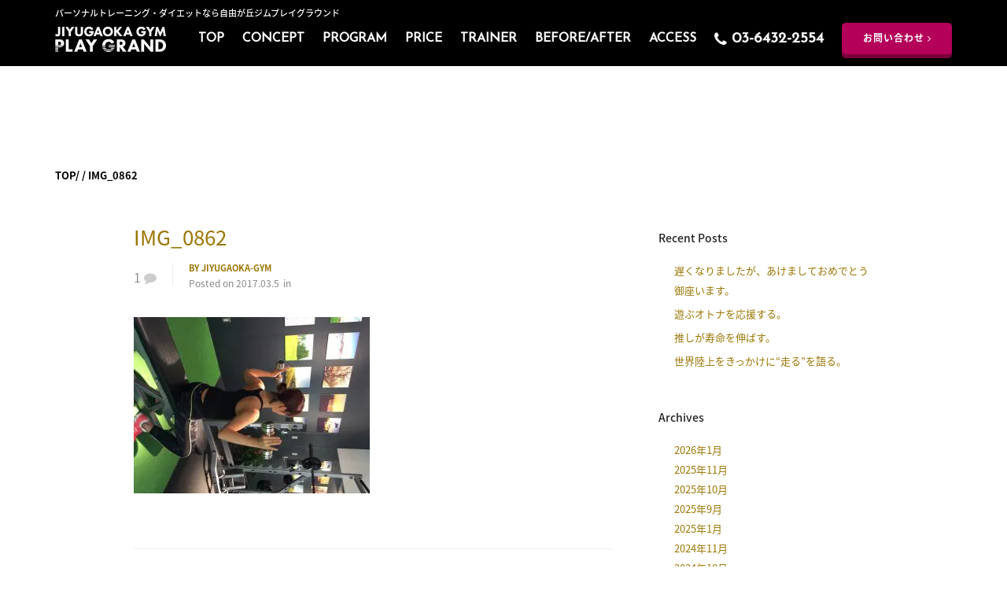

--- FILE ---
content_type: text/html; charset=UTF-8
request_url: https://jiyugaoka-gym.com/%E5%A5%B3%E6%80%A7%E7%BE%8E%E3%81%AF%E3%80%8C%E7%97%A9%E3%81%9B%E3%80%8D%E3%82%88%E3%82%8A%E3%80%8C%E7%AD%8B%E8%82%89%E3%80%8D/img_0862/
body_size: 84667
content:
 <!DOCTYPE html><html><head><meta charset="utf-8"><meta name="viewport" content="width=device-width, initial-scale=1">  <script async src="https://www.googletagmanager.com/gtag/js?id=UA-143839672-1"></script> <script>window.dataLayer = window.dataLayer || [];
  function gtag(){dataLayer.push(arguments);}
  gtag('js', new Date());

  gtag('config', 'UA-143839672-1');</script> <style media="all">img.wp-smiley,img.emoji{display:inline !important;border:none !important;box-shadow:none !important;height:1em !important;width:1em !important;margin:0 .07em !important;vertical-align:-.1em !important;background:0 0 !important;padding:0 !important}
@charset "UTF-8";.wp-block-archives-dropdown label{display:block}.wp-block-avatar.aligncenter{text-align:center}.wp-block-audio{margin:0 0 1em}.wp-block-audio figcaption{margin-top:.5em;margin-bottom:1em}.wp-block-audio audio{width:100%;min-width:300px}.wp-block-button__link{color:#fff;background-color:#32373c;border-radius:9999px;box-shadow:none;cursor:pointer;display:inline-block;font-size:1.125em;padding:calc(.667em + 2px) calc(1.333em + 2px);text-align:center;text-decoration:none;word-break:break-word;box-sizing:border-box}.wp-block-button__link:active,.wp-block-button__link:focus,.wp-block-button__link:hover,.wp-block-button__link:visited{color:#fff}.wp-block-button__link.aligncenter{text-align:center}.wp-block-button__link.alignright{text-align:right}.wp-block-buttons>.wp-block-button.has-custom-width{max-width:none}.wp-block-buttons>.wp-block-button.has-custom-width .wp-block-button__link{width:100%}.wp-block-buttons>.wp-block-button.has-custom-font-size .wp-block-button__link{font-size:inherit}.wp-block-buttons>.wp-block-button.wp-block-button__width-25{width:calc(25% - var(--wp--style--block-gap, .5em)*0.75)}.wp-block-buttons>.wp-block-button.wp-block-button__width-50{width:calc(50% - var(--wp--style--block-gap, .5em)*0.5)}.wp-block-buttons>.wp-block-button.wp-block-button__width-75{width:calc(75% - var(--wp--style--block-gap, .5em)*0.25)}.wp-block-buttons>.wp-block-button.wp-block-button__width-100{width:100%;flex-basis:100%}.wp-block-buttons.is-vertical>.wp-block-button.wp-block-button__width-25{width:25%}.wp-block-buttons.is-vertical>.wp-block-button.wp-block-button__width-50{width:50%}.wp-block-buttons.is-vertical>.wp-block-button.wp-block-button__width-75{width:75%}.wp-block-button.is-style-squared,.wp-block-button__link.wp-block-button.is-style-squared{border-radius:0}.wp-block-button.no-border-radius,.wp-block-button__link.no-border-radius{border-radius:0!important}.is-style-outline>:where(.wp-block-button__link),:where(.wp-block-button__link).is-style-outline{border:2px solid;padding:.667em 1.333em}.is-style-outline>.wp-block-button__link:not(.has-text-color),.wp-block-button__link.is-style-outline:not(.has-text-color){color:currentColor}.is-style-outline>.wp-block-button__link:not(.has-background),.wp-block-button__link.is-style-outline:not(.has-background){background-color:transparent}.wp-block-buttons.is-vertical{flex-direction:column}.wp-block-buttons.is-vertical>.wp-block-button:last-child{margin-bottom:0}.wp-block-buttons>.wp-block-button{display:inline-block;margin:0}.wp-block-buttons.is-content-justification-left{justify-content:flex-start}.wp-block-buttons.is-content-justification-left.is-vertical{align-items:flex-start}.wp-block-buttons.is-content-justification-center{justify-content:center}.wp-block-buttons.is-content-justification-center.is-vertical{align-items:center}.wp-block-buttons.is-content-justification-right{justify-content:flex-end}.wp-block-buttons.is-content-justification-right.is-vertical{align-items:flex-end}.wp-block-buttons.is-content-justification-space-between{justify-content:space-between}.wp-block-buttons.aligncenter{text-align:center}.wp-block-buttons:not(.is-content-justification-space-between,.is-content-justification-right,.is-content-justification-left,.is-content-justification-center) .wp-block-button.aligncenter{margin-left:auto;margin-right:auto;width:100%}.wp-block-button.aligncenter,.wp-block-calendar{text-align:center}.wp-block-calendar tbody td,.wp-block-calendar th{padding:.25em;border:1px solid #ddd}.wp-block-calendar tfoot td{border:none}.wp-block-calendar table{width:100%;border-collapse:collapse}.wp-block-calendar table th{font-weight:400;background:#ddd}.wp-block-calendar a{text-decoration:underline}.wp-block-calendar table caption,.wp-block-calendar table tbody{color:#40464d}.wp-block-categories.alignleft{margin-right:2em}.wp-block-categories.alignright{margin-left:2em}.wp-block-code code{display:block;font-family:inherit;overflow-wrap:break-word;white-space:pre-wrap}.wp-block-columns{display:flex;margin-bottom:1.75em;box-sizing:border-box;flex-wrap:wrap!important;align-items:normal!important}@media (min-width:782px){.wp-block-columns{flex-wrap:nowrap!important}}.wp-block-columns.are-vertically-aligned-top{align-items:flex-start}.wp-block-columns.are-vertically-aligned-center{align-items:center}.wp-block-columns.are-vertically-aligned-bottom{align-items:flex-end}@media (max-width:781px){.wp-block-columns:not(.is-not-stacked-on-mobile)>.wp-block-column{flex-basis:100%!important}}@media (min-width:782px){.wp-block-columns:not(.is-not-stacked-on-mobile)>.wp-block-column{flex-basis:0;flex-grow:1}.wp-block-columns:not(.is-not-stacked-on-mobile)>.wp-block-column[style*=flex-basis]{flex-grow:0}}.wp-block-columns.is-not-stacked-on-mobile{flex-wrap:nowrap!important}.wp-block-columns.is-not-stacked-on-mobile>.wp-block-column{flex-basis:0;flex-grow:1}.wp-block-columns.is-not-stacked-on-mobile>.wp-block-column[style*=flex-basis]{flex-grow:0}:where(.wp-block-columns.has-background){padding:1.25em 2.375em}.wp-block-column{flex-grow:1;min-width:0;word-break:break-word;overflow-wrap:break-word}.wp-block-column.is-vertically-aligned-top{align-self:flex-start}.wp-block-column.is-vertically-aligned-center{align-self:center}.wp-block-column.is-vertically-aligned-bottom{align-self:flex-end}.wp-block-column.is-vertically-aligned-bottom,.wp-block-column.is-vertically-aligned-center,.wp-block-column.is-vertically-aligned-top{width:100%}.wp-block-comments-pagination>.wp-block-comments-pagination-next,.wp-block-comments-pagination>.wp-block-comments-pagination-numbers,.wp-block-comments-pagination>.wp-block-comments-pagination-previous{margin-right:.5em;margin-bottom:.5em}.wp-block-comments-pagination>.wp-block-comments-pagination-next:last-child,.wp-block-comments-pagination>.wp-block-comments-pagination-numbers:last-child,.wp-block-comments-pagination>.wp-block-comments-pagination-previous:last-child{margin-right:0}.wp-block-comments-pagination .wp-block-comments-pagination-previous-arrow{margin-right:1ch;display:inline-block}.wp-block-comments-pagination .wp-block-comments-pagination-previous-arrow:not(.is-arrow-chevron){transform:scaleX(1)}.wp-block-comments-pagination .wp-block-comments-pagination-next-arrow{margin-left:1ch;display:inline-block}.wp-block-comments-pagination .wp-block-comments-pagination-next-arrow:not(.is-arrow-chevron){transform:scaleX(1)}.wp-block-comments-pagination.aligncenter{justify-content:center}.wp-block-comment-template{margin-bottom:0;max-width:100%;list-style:none;padding:0}.wp-block-comment-template li{clear:both}.wp-block-comment-template ol{margin-bottom:0;max-width:100%;list-style:none;padding-left:2rem}.wp-block-cover,.wp-block-cover-image{position:relative;background-size:cover;background-position:50%;min-height:430px;width:100%;display:flex;justify-content:center;align-items:center;padding:1em;box-sizing:border-box}.wp-block-cover-image.has-parallax,.wp-block-cover.has-parallax{background-attachment:fixed}@supports (-webkit-touch-callout:inherit){.wp-block-cover-image.has-parallax,.wp-block-cover.has-parallax{background-attachment:scroll}}@media (prefers-reduced-motion:reduce){.wp-block-cover-image.has-parallax,.wp-block-cover.has-parallax{background-attachment:scroll}}.wp-block-cover-image.is-repeated,.wp-block-cover.is-repeated{background-repeat:repeat;background-size:auto}.wp-block-cover-image.has-background-dim:not([class*=-background-color]),.wp-block-cover-image .has-background-dim:not([class*=-background-color]),.wp-block-cover.has-background-dim:not([class*=-background-color]),.wp-block-cover .has-background-dim:not([class*=-background-color]){background-color:#000}.wp-block-cover-image .has-background-dim.has-background-gradient,.wp-block-cover .has-background-dim.has-background-gradient{background-color:transparent}.wp-block-cover-image.has-background-dim:before,.wp-block-cover.has-background-dim:before{content:"";background-color:inherit}.wp-block-cover-image.has-background-dim:not(.has-background-gradient):before,.wp-block-cover-image .wp-block-cover__background,.wp-block-cover-image .wp-block-cover__gradient-background,.wp-block-cover.has-background-dim:not(.has-background-gradient):before,.wp-block-cover .wp-block-cover__background,.wp-block-cover .wp-block-cover__gradient-background{position:absolute;top:0;left:0;bottom:0;right:0;z-index:1;opacity:.5}.wp-block-cover-image.has-background-dim.has-background-dim-10 .wp-block-cover__background,.wp-block-cover-image.has-background-dim.has-background-dim-10 .wp-block-cover__gradient-background,.wp-block-cover-image.has-background-dim.has-background-dim-10:not(.has-background-gradient):before,.wp-block-cover.has-background-dim.has-background-dim-10 .wp-block-cover__background,.wp-block-cover.has-background-dim.has-background-dim-10 .wp-block-cover__gradient-background,.wp-block-cover.has-background-dim.has-background-dim-10:not(.has-background-gradient):before{opacity:.1}.wp-block-cover-image.has-background-dim.has-background-dim-20 .wp-block-cover__background,.wp-block-cover-image.has-background-dim.has-background-dim-20 .wp-block-cover__gradient-background,.wp-block-cover-image.has-background-dim.has-background-dim-20:not(.has-background-gradient):before,.wp-block-cover.has-background-dim.has-background-dim-20 .wp-block-cover__background,.wp-block-cover.has-background-dim.has-background-dim-20 .wp-block-cover__gradient-background,.wp-block-cover.has-background-dim.has-background-dim-20:not(.has-background-gradient):before{opacity:.2}.wp-block-cover-image.has-background-dim.has-background-dim-30 .wp-block-cover__background,.wp-block-cover-image.has-background-dim.has-background-dim-30 .wp-block-cover__gradient-background,.wp-block-cover-image.has-background-dim.has-background-dim-30:not(.has-background-gradient):before,.wp-block-cover.has-background-dim.has-background-dim-30 .wp-block-cover__background,.wp-block-cover.has-background-dim.has-background-dim-30 .wp-block-cover__gradient-background,.wp-block-cover.has-background-dim.has-background-dim-30:not(.has-background-gradient):before{opacity:.3}.wp-block-cover-image.has-background-dim.has-background-dim-40 .wp-block-cover__background,.wp-block-cover-image.has-background-dim.has-background-dim-40 .wp-block-cover__gradient-background,.wp-block-cover-image.has-background-dim.has-background-dim-40:not(.has-background-gradient):before,.wp-block-cover.has-background-dim.has-background-dim-40 .wp-block-cover__background,.wp-block-cover.has-background-dim.has-background-dim-40 .wp-block-cover__gradient-background,.wp-block-cover.has-background-dim.has-background-dim-40:not(.has-background-gradient):before{opacity:.4}.wp-block-cover-image.has-background-dim.has-background-dim-50 .wp-block-cover__background,.wp-block-cover-image.has-background-dim.has-background-dim-50 .wp-block-cover__gradient-background,.wp-block-cover-image.has-background-dim.has-background-dim-50:not(.has-background-gradient):before,.wp-block-cover.has-background-dim.has-background-dim-50 .wp-block-cover__background,.wp-block-cover.has-background-dim.has-background-dim-50 .wp-block-cover__gradient-background,.wp-block-cover.has-background-dim.has-background-dim-50:not(.has-background-gradient):before{opacity:.5}.wp-block-cover-image.has-background-dim.has-background-dim-60 .wp-block-cover__background,.wp-block-cover-image.has-background-dim.has-background-dim-60 .wp-block-cover__gradient-background,.wp-block-cover-image.has-background-dim.has-background-dim-60:not(.has-background-gradient):before,.wp-block-cover.has-background-dim.has-background-dim-60 .wp-block-cover__background,.wp-block-cover.has-background-dim.has-background-dim-60 .wp-block-cover__gradient-background,.wp-block-cover.has-background-dim.has-background-dim-60:not(.has-background-gradient):before{opacity:.6}.wp-block-cover-image.has-background-dim.has-background-dim-70 .wp-block-cover__background,.wp-block-cover-image.has-background-dim.has-background-dim-70 .wp-block-cover__gradient-background,.wp-block-cover-image.has-background-dim.has-background-dim-70:not(.has-background-gradient):before,.wp-block-cover.has-background-dim.has-background-dim-70 .wp-block-cover__background,.wp-block-cover.has-background-dim.has-background-dim-70 .wp-block-cover__gradient-background,.wp-block-cover.has-background-dim.has-background-dim-70:not(.has-background-gradient):before{opacity:.7}.wp-block-cover-image.has-background-dim.has-background-dim-80 .wp-block-cover__background,.wp-block-cover-image.has-background-dim.has-background-dim-80 .wp-block-cover__gradient-background,.wp-block-cover-image.has-background-dim.has-background-dim-80:not(.has-background-gradient):before,.wp-block-cover.has-background-dim.has-background-dim-80 .wp-block-cover__background,.wp-block-cover.has-background-dim.has-background-dim-80 .wp-block-cover__gradient-background,.wp-block-cover.has-background-dim.has-background-dim-80:not(.has-background-gradient):before{opacity:.8}.wp-block-cover-image.has-background-dim.has-background-dim-90 .wp-block-cover__background,.wp-block-cover-image.has-background-dim.has-background-dim-90 .wp-block-cover__gradient-background,.wp-block-cover-image.has-background-dim.has-background-dim-90:not(.has-background-gradient):before,.wp-block-cover.has-background-dim.has-background-dim-90 .wp-block-cover__background,.wp-block-cover.has-background-dim.has-background-dim-90 .wp-block-cover__gradient-background,.wp-block-cover.has-background-dim.has-background-dim-90:not(.has-background-gradient):before{opacity:.9}.wp-block-cover-image.has-background-dim.has-background-dim-100 .wp-block-cover__background,.wp-block-cover-image.has-background-dim.has-background-dim-100 .wp-block-cover__gradient-background,.wp-block-cover-image.has-background-dim.has-background-dim-100:not(.has-background-gradient):before,.wp-block-cover.has-background-dim.has-background-dim-100 .wp-block-cover__background,.wp-block-cover.has-background-dim.has-background-dim-100 .wp-block-cover__gradient-background,.wp-block-cover.has-background-dim.has-background-dim-100:not(.has-background-gradient):before{opacity:1}.wp-block-cover-image .wp-block-cover__background.has-background-dim.has-background-dim-0,.wp-block-cover-image .wp-block-cover__gradient-background.has-background-dim.has-background-dim-0,.wp-block-cover .wp-block-cover__background.has-background-dim.has-background-dim-0,.wp-block-cover .wp-block-cover__gradient-background.has-background-dim.has-background-dim-0{opacity:0}.wp-block-cover-image .wp-block-cover__background.has-background-dim.has-background-dim-10,.wp-block-cover-image .wp-block-cover__gradient-background.has-background-dim.has-background-dim-10,.wp-block-cover .wp-block-cover__background.has-background-dim.has-background-dim-10,.wp-block-cover .wp-block-cover__gradient-background.has-background-dim.has-background-dim-10{opacity:.1}.wp-block-cover-image .wp-block-cover__background.has-background-dim.has-background-dim-20,.wp-block-cover-image .wp-block-cover__gradient-background.has-background-dim.has-background-dim-20,.wp-block-cover .wp-block-cover__background.has-background-dim.has-background-dim-20,.wp-block-cover .wp-block-cover__gradient-background.has-background-dim.has-background-dim-20{opacity:.2}.wp-block-cover-image .wp-block-cover__background.has-background-dim.has-background-dim-30,.wp-block-cover-image .wp-block-cover__gradient-background.has-background-dim.has-background-dim-30,.wp-block-cover .wp-block-cover__background.has-background-dim.has-background-dim-30,.wp-block-cover .wp-block-cover__gradient-background.has-background-dim.has-background-dim-30{opacity:.3}.wp-block-cover-image .wp-block-cover__background.has-background-dim.has-background-dim-40,.wp-block-cover-image .wp-block-cover__gradient-background.has-background-dim.has-background-dim-40,.wp-block-cover .wp-block-cover__background.has-background-dim.has-background-dim-40,.wp-block-cover .wp-block-cover__gradient-background.has-background-dim.has-background-dim-40{opacity:.4}.wp-block-cover-image .wp-block-cover__background.has-background-dim.has-background-dim-50,.wp-block-cover-image .wp-block-cover__gradient-background.has-background-dim.has-background-dim-50,.wp-block-cover .wp-block-cover__background.has-background-dim.has-background-dim-50,.wp-block-cover .wp-block-cover__gradient-background.has-background-dim.has-background-dim-50{opacity:.5}.wp-block-cover-image .wp-block-cover__background.has-background-dim.has-background-dim-60,.wp-block-cover-image .wp-block-cover__gradient-background.has-background-dim.has-background-dim-60,.wp-block-cover .wp-block-cover__background.has-background-dim.has-background-dim-60,.wp-block-cover .wp-block-cover__gradient-background.has-background-dim.has-background-dim-60{opacity:.6}.wp-block-cover-image .wp-block-cover__background.has-background-dim.has-background-dim-70,.wp-block-cover-image .wp-block-cover__gradient-background.has-background-dim.has-background-dim-70,.wp-block-cover .wp-block-cover__background.has-background-dim.has-background-dim-70,.wp-block-cover .wp-block-cover__gradient-background.has-background-dim.has-background-dim-70{opacity:.7}.wp-block-cover-image .wp-block-cover__background.has-background-dim.has-background-dim-80,.wp-block-cover-image .wp-block-cover__gradient-background.has-background-dim.has-background-dim-80,.wp-block-cover .wp-block-cover__background.has-background-dim.has-background-dim-80,.wp-block-cover .wp-block-cover__gradient-background.has-background-dim.has-background-dim-80{opacity:.8}.wp-block-cover-image .wp-block-cover__background.has-background-dim.has-background-dim-90,.wp-block-cover-image .wp-block-cover__gradient-background.has-background-dim.has-background-dim-90,.wp-block-cover .wp-block-cover__background.has-background-dim.has-background-dim-90,.wp-block-cover .wp-block-cover__gradient-background.has-background-dim.has-background-dim-90{opacity:.9}.wp-block-cover-image .wp-block-cover__background.has-background-dim.has-background-dim-100,.wp-block-cover-image .wp-block-cover__gradient-background.has-background-dim.has-background-dim-100,.wp-block-cover .wp-block-cover__background.has-background-dim.has-background-dim-100,.wp-block-cover .wp-block-cover__gradient-background.has-background-dim.has-background-dim-100{opacity:1}.wp-block-cover-image .block-library-cover__padding-visualizer,.wp-block-cover .block-library-cover__padding-visualizer{z-index:2}.wp-block-cover-image.alignleft,.wp-block-cover-image.alignright,.wp-block-cover.alignleft,.wp-block-cover.alignright{max-width:420px;width:100%}.wp-block-cover-image:after,.wp-block-cover:after{display:block;content:"";font-size:0;min-height:inherit}@supports (position:sticky){.wp-block-cover-image:after,.wp-block-cover:after{content:none}}.wp-block-cover-image.aligncenter,.wp-block-cover-image.alignleft,.wp-block-cover-image.alignright,.wp-block-cover.aligncenter,.wp-block-cover.alignleft,.wp-block-cover.alignright{display:flex}.wp-block-cover-image .wp-block-cover__inner-container,.wp-block-cover .wp-block-cover__inner-container{width:100%;z-index:1;color:#fff}.wp-block-cover-image.is-light .wp-block-cover__inner-container,.wp-block-cover.is-light .wp-block-cover__inner-container{color:#000}.wp-block-cover-image h1:not(.has-text-color),.wp-block-cover-image h2:not(.has-text-color),.wp-block-cover-image h3:not(.has-text-color),.wp-block-cover-image h4:not(.has-text-color),.wp-block-cover-image h5:not(.has-text-color),.wp-block-cover-image h6:not(.has-text-color),.wp-block-cover-image p:not(.has-text-color),.wp-block-cover h1:not(.has-text-color),.wp-block-cover h2:not(.has-text-color),.wp-block-cover h3:not(.has-text-color),.wp-block-cover h4:not(.has-text-color),.wp-block-cover h5:not(.has-text-color),.wp-block-cover h6:not(.has-text-color),.wp-block-cover p:not(.has-text-color){color:inherit}.wp-block-cover-image.is-position-top-left,.wp-block-cover.is-position-top-left{align-items:flex-start;justify-content:flex-start}.wp-block-cover-image.is-position-top-center,.wp-block-cover.is-position-top-center{align-items:flex-start;justify-content:center}.wp-block-cover-image.is-position-top-right,.wp-block-cover.is-position-top-right{align-items:flex-start;justify-content:flex-end}.wp-block-cover-image.is-position-center-left,.wp-block-cover.is-position-center-left{align-items:center;justify-content:flex-start}.wp-block-cover-image.is-position-center-center,.wp-block-cover.is-position-center-center{align-items:center;justify-content:center}.wp-block-cover-image.is-position-center-right,.wp-block-cover.is-position-center-right{align-items:center;justify-content:flex-end}.wp-block-cover-image.is-position-bottom-left,.wp-block-cover.is-position-bottom-left{align-items:flex-end;justify-content:flex-start}.wp-block-cover-image.is-position-bottom-center,.wp-block-cover.is-position-bottom-center{align-items:flex-end;justify-content:center}.wp-block-cover-image.is-position-bottom-right,.wp-block-cover.is-position-bottom-right{align-items:flex-end;justify-content:flex-end}.wp-block-cover-image.has-custom-content-position.has-custom-content-position .wp-block-cover__inner-container,.wp-block-cover.has-custom-content-position.has-custom-content-position .wp-block-cover__inner-container{margin:0;width:auto}.wp-block-cover-image img.wp-block-cover__image-background,.wp-block-cover-image video.wp-block-cover__video-background,.wp-block-cover img.wp-block-cover__image-background,.wp-block-cover video.wp-block-cover__video-background{position:absolute;top:0;left:0;right:0;bottom:0;margin:0;padding:0;width:100%;height:100%;max-width:none;max-height:none;-o-object-fit:cover;object-fit:cover;outline:none;border:none;box-shadow:none}.wp-block-cover__image-background,.wp-block-cover__video-background{z-index:0}.wp-block-cover-image-text,.wp-block-cover-image-text a,.wp-block-cover-image-text a:active,.wp-block-cover-image-text a:focus,.wp-block-cover-image-text a:hover,.wp-block-cover-text,.wp-block-cover-text a,.wp-block-cover-text a:active,.wp-block-cover-text a:focus,.wp-block-cover-text a:hover,section.wp-block-cover-image h2,section.wp-block-cover-image h2 a,section.wp-block-cover-image h2 a:active,section.wp-block-cover-image h2 a:focus,section.wp-block-cover-image h2 a:hover{color:#fff}.wp-block-cover-image .wp-block-cover.has-left-content{justify-content:flex-start}.wp-block-cover-image .wp-block-cover.has-right-content{justify-content:flex-end}.wp-block-cover-image.has-left-content .wp-block-cover-image-text,.wp-block-cover.has-left-content .wp-block-cover-text,section.wp-block-cover-image.has-left-content>h2{margin-left:0;text-align:left}.wp-block-cover-image.has-right-content .wp-block-cover-image-text,.wp-block-cover.has-right-content .wp-block-cover-text,section.wp-block-cover-image.has-right-content>h2{margin-right:0;text-align:right}.wp-block-cover-image .wp-block-cover-image-text,.wp-block-cover .wp-block-cover-text,section.wp-block-cover-image>h2{font-size:2em;line-height:1.25;z-index:1;margin-bottom:0;max-width:840px;padding:.44em;text-align:center}.wp-block-embed.alignleft,.wp-block-embed.alignright,.wp-block[data-align=left]>[data-type="core/embed"],.wp-block[data-align=right]>[data-type="core/embed"]{max-width:360px;width:100%}.wp-block-embed.alignleft .wp-block-embed__wrapper,.wp-block-embed.alignright .wp-block-embed__wrapper,.wp-block[data-align=left]>[data-type="core/embed"] .wp-block-embed__wrapper,.wp-block[data-align=right]>[data-type="core/embed"] .wp-block-embed__wrapper{min-width:280px}.wp-block-cover .wp-block-embed{min-width:320px;min-height:240px}.wp-block-embed{margin:0 0 1em;overflow-wrap:break-word}.wp-block-embed figcaption{margin-top:.5em;margin-bottom:1em}.wp-block-embed iframe{max-width:100%}.wp-block-embed__wrapper{position:relative}.wp-embed-responsive .wp-has-aspect-ratio .wp-block-embed__wrapper:before{content:"";display:block;padding-top:50%}.wp-embed-responsive .wp-has-aspect-ratio iframe{position:absolute;top:0;right:0;bottom:0;left:0;height:100%;width:100%}.wp-embed-responsive .wp-embed-aspect-21-9 .wp-block-embed__wrapper:before{padding-top:42.85%}.wp-embed-responsive .wp-embed-aspect-18-9 .wp-block-embed__wrapper:before{padding-top:50%}.wp-embed-responsive .wp-embed-aspect-16-9 .wp-block-embed__wrapper:before{padding-top:56.25%}.wp-embed-responsive .wp-embed-aspect-4-3 .wp-block-embed__wrapper:before{padding-top:75%}.wp-embed-responsive .wp-embed-aspect-1-1 .wp-block-embed__wrapper:before{padding-top:100%}.wp-embed-responsive .wp-embed-aspect-9-16 .wp-block-embed__wrapper:before{padding-top:177.77%}.wp-embed-responsive .wp-embed-aspect-1-2 .wp-block-embed__wrapper:before{padding-top:200%}.wp-block-file{margin-bottom:1.5em}.wp-block-file.aligncenter{text-align:center}.wp-block-file.alignright{text-align:right}.wp-block-file .wp-block-file__embed{margin-bottom:1em}.wp-block-file .wp-block-file__button{background:#32373c;border-radius:2em;color:#fff;font-size:.8em;padding:.5em 1em}.wp-block-file a.wp-block-file__button{text-decoration:none}.wp-block-file a.wp-block-file__button:active,.wp-block-file a.wp-block-file__button:focus,.wp-block-file a.wp-block-file__button:hover,.wp-block-file a.wp-block-file__button:visited{box-shadow:none;color:#fff;opacity:.85;text-decoration:none}.wp-block-file *+.wp-block-file__button{margin-left:.75em}.blocks-gallery-grid:not(.has-nested-images),.wp-block-gallery:not(.has-nested-images){display:flex;flex-wrap:wrap;list-style-type:none;padding:0;margin:0}.blocks-gallery-grid:not(.has-nested-images) .blocks-gallery-image,.blocks-gallery-grid:not(.has-nested-images) .blocks-gallery-item,.wp-block-gallery:not(.has-nested-images) .blocks-gallery-image,.wp-block-gallery:not(.has-nested-images) .blocks-gallery-item{margin:0 1em 1em 0;display:flex;flex-grow:1;flex-direction:column;justify-content:center;position:relative;width:calc(50% - 1em)}.blocks-gallery-grid:not(.has-nested-images) .blocks-gallery-image:nth-of-type(2n),.blocks-gallery-grid:not(.has-nested-images) .blocks-gallery-item:nth-of-type(2n),.wp-block-gallery:not(.has-nested-images) .blocks-gallery-image:nth-of-type(2n),.wp-block-gallery:not(.has-nested-images) .blocks-gallery-item:nth-of-type(2n){margin-right:0}.blocks-gallery-grid:not(.has-nested-images) .blocks-gallery-image figure,.blocks-gallery-grid:not(.has-nested-images) .blocks-gallery-item figure,.wp-block-gallery:not(.has-nested-images) .blocks-gallery-image figure,.wp-block-gallery:not(.has-nested-images) .blocks-gallery-item figure{margin:0;height:100%;display:flex;align-items:flex-end;justify-content:flex-start}.blocks-gallery-grid:not(.has-nested-images) .blocks-gallery-image img,.blocks-gallery-grid:not(.has-nested-images) .blocks-gallery-item img,.wp-block-gallery:not(.has-nested-images) .blocks-gallery-image img,.wp-block-gallery:not(.has-nested-images) .blocks-gallery-item img{display:block;max-width:100%;height:auto;width:auto}.blocks-gallery-grid:not(.has-nested-images) .blocks-gallery-image figcaption,.blocks-gallery-grid:not(.has-nested-images) .blocks-gallery-item figcaption,.wp-block-gallery:not(.has-nested-images) .blocks-gallery-image figcaption,.wp-block-gallery:not(.has-nested-images) .blocks-gallery-item figcaption{position:absolute;bottom:0;width:100%;max-height:100%;overflow:auto;padding:3em .77em .7em;color:#fff;text-align:center;font-size:.8em;background:linear-gradient(0deg,rgba(0,0,0,.7),rgba(0,0,0,.3) 70%,transparent);box-sizing:border-box;margin:0;z-index:2}.blocks-gallery-grid:not(.has-nested-images) .blocks-gallery-image figcaption img,.blocks-gallery-grid:not(.has-nested-images) .blocks-gallery-item figcaption img,.wp-block-gallery:not(.has-nested-images) .blocks-gallery-image figcaption img,.wp-block-gallery:not(.has-nested-images) .blocks-gallery-item figcaption img{display:inline}.blocks-gallery-grid:not(.has-nested-images) figcaption,.wp-block-gallery:not(.has-nested-images) figcaption{flex-grow:1}.blocks-gallery-grid:not(.has-nested-images).is-cropped .blocks-gallery-image a,.blocks-gallery-grid:not(.has-nested-images).is-cropped .blocks-gallery-image img,.blocks-gallery-grid:not(.has-nested-images).is-cropped .blocks-gallery-item a,.blocks-gallery-grid:not(.has-nested-images).is-cropped .blocks-gallery-item img,.wp-block-gallery:not(.has-nested-images).is-cropped .blocks-gallery-image a,.wp-block-gallery:not(.has-nested-images).is-cropped .blocks-gallery-image img,.wp-block-gallery:not(.has-nested-images).is-cropped .blocks-gallery-item a,.wp-block-gallery:not(.has-nested-images).is-cropped .blocks-gallery-item img{width:100%;height:100%;flex:1;-o-object-fit:cover;object-fit:cover}.blocks-gallery-grid:not(.has-nested-images).columns-1 .blocks-gallery-image,.blocks-gallery-grid:not(.has-nested-images).columns-1 .blocks-gallery-item,.wp-block-gallery:not(.has-nested-images).columns-1 .blocks-gallery-image,.wp-block-gallery:not(.has-nested-images).columns-1 .blocks-gallery-item{width:100%;margin-right:0}@media (min-width:600px){.blocks-gallery-grid:not(.has-nested-images).columns-3 .blocks-gallery-image,.blocks-gallery-grid:not(.has-nested-images).columns-3 .blocks-gallery-item,.wp-block-gallery:not(.has-nested-images).columns-3 .blocks-gallery-image,.wp-block-gallery:not(.has-nested-images).columns-3 .blocks-gallery-item{width:calc(33.33333% - .66667em);margin-right:1em}.blocks-gallery-grid:not(.has-nested-images).columns-4 .blocks-gallery-image,.blocks-gallery-grid:not(.has-nested-images).columns-4 .blocks-gallery-item,.wp-block-gallery:not(.has-nested-images).columns-4 .blocks-gallery-image,.wp-block-gallery:not(.has-nested-images).columns-4 .blocks-gallery-item{width:calc(25% - .75em);margin-right:1em}.blocks-gallery-grid:not(.has-nested-images).columns-5 .blocks-gallery-image,.blocks-gallery-grid:not(.has-nested-images).columns-5 .blocks-gallery-item,.wp-block-gallery:not(.has-nested-images).columns-5 .blocks-gallery-image,.wp-block-gallery:not(.has-nested-images).columns-5 .blocks-gallery-item{width:calc(20% - .8em);margin-right:1em}.blocks-gallery-grid:not(.has-nested-images).columns-6 .blocks-gallery-image,.blocks-gallery-grid:not(.has-nested-images).columns-6 .blocks-gallery-item,.wp-block-gallery:not(.has-nested-images).columns-6 .blocks-gallery-image,.wp-block-gallery:not(.has-nested-images).columns-6 .blocks-gallery-item{width:calc(16.66667% - .83333em);margin-right:1em}.blocks-gallery-grid:not(.has-nested-images).columns-7 .blocks-gallery-image,.blocks-gallery-grid:not(.has-nested-images).columns-7 .blocks-gallery-item,.wp-block-gallery:not(.has-nested-images).columns-7 .blocks-gallery-image,.wp-block-gallery:not(.has-nested-images).columns-7 .blocks-gallery-item{width:calc(14.28571% - .85714em);margin-right:1em}.blocks-gallery-grid:not(.has-nested-images).columns-8 .blocks-gallery-image,.blocks-gallery-grid:not(.has-nested-images).columns-8 .blocks-gallery-item,.wp-block-gallery:not(.has-nested-images).columns-8 .blocks-gallery-image,.wp-block-gallery:not(.has-nested-images).columns-8 .blocks-gallery-item{width:calc(12.5% - .875em);margin-right:1em}.blocks-gallery-grid:not(.has-nested-images).columns-1 .blocks-gallery-image:nth-of-type(1n),.blocks-gallery-grid:not(.has-nested-images).columns-1 .blocks-gallery-item:nth-of-type(1n),.blocks-gallery-grid:not(.has-nested-images).columns-2 .blocks-gallery-image:nth-of-type(2n),.blocks-gallery-grid:not(.has-nested-images).columns-2 .blocks-gallery-item:nth-of-type(2n),.blocks-gallery-grid:not(.has-nested-images).columns-3 .blocks-gallery-image:nth-of-type(3n),.blocks-gallery-grid:not(.has-nested-images).columns-3 .blocks-gallery-item:nth-of-type(3n),.blocks-gallery-grid:not(.has-nested-images).columns-4 .blocks-gallery-image:nth-of-type(4n),.blocks-gallery-grid:not(.has-nested-images).columns-4 .blocks-gallery-item:nth-of-type(4n),.blocks-gallery-grid:not(.has-nested-images).columns-5 .blocks-gallery-image:nth-of-type(5n),.blocks-gallery-grid:not(.has-nested-images).columns-5 .blocks-gallery-item:nth-of-type(5n),.blocks-gallery-grid:not(.has-nested-images).columns-6 .blocks-gallery-image:nth-of-type(6n),.blocks-gallery-grid:not(.has-nested-images).columns-6 .blocks-gallery-item:nth-of-type(6n),.blocks-gallery-grid:not(.has-nested-images).columns-7 .blocks-gallery-image:nth-of-type(7n),.blocks-gallery-grid:not(.has-nested-images).columns-7 .blocks-gallery-item:nth-of-type(7n),.blocks-gallery-grid:not(.has-nested-images).columns-8 .blocks-gallery-image:nth-of-type(8n),.blocks-gallery-grid:not(.has-nested-images).columns-8 .blocks-gallery-item:nth-of-type(8n),.wp-block-gallery:not(.has-nested-images).columns-1 .blocks-gallery-image:nth-of-type(1n),.wp-block-gallery:not(.has-nested-images).columns-1 .blocks-gallery-item:nth-of-type(1n),.wp-block-gallery:not(.has-nested-images).columns-2 .blocks-gallery-image:nth-of-type(2n),.wp-block-gallery:not(.has-nested-images).columns-2 .blocks-gallery-item:nth-of-type(2n),.wp-block-gallery:not(.has-nested-images).columns-3 .blocks-gallery-image:nth-of-type(3n),.wp-block-gallery:not(.has-nested-images).columns-3 .blocks-gallery-item:nth-of-type(3n),.wp-block-gallery:not(.has-nested-images).columns-4 .blocks-gallery-image:nth-of-type(4n),.wp-block-gallery:not(.has-nested-images).columns-4 .blocks-gallery-item:nth-of-type(4n),.wp-block-gallery:not(.has-nested-images).columns-5 .blocks-gallery-image:nth-of-type(5n),.wp-block-gallery:not(.has-nested-images).columns-5 .blocks-gallery-item:nth-of-type(5n),.wp-block-gallery:not(.has-nested-images).columns-6 .blocks-gallery-image:nth-of-type(6n),.wp-block-gallery:not(.has-nested-images).columns-6 .blocks-gallery-item:nth-of-type(6n),.wp-block-gallery:not(.has-nested-images).columns-7 .blocks-gallery-image:nth-of-type(7n),.wp-block-gallery:not(.has-nested-images).columns-7 .blocks-gallery-item:nth-of-type(7n),.wp-block-gallery:not(.has-nested-images).columns-8 .blocks-gallery-image:nth-of-type(8n),.wp-block-gallery:not(.has-nested-images).columns-8 .blocks-gallery-item:nth-of-type(8n){margin-right:0}}.blocks-gallery-grid:not(.has-nested-images) .blocks-gallery-image:last-child,.blocks-gallery-grid:not(.has-nested-images) .blocks-gallery-item:last-child,.wp-block-gallery:not(.has-nested-images) .blocks-gallery-image:last-child,.wp-block-gallery:not(.has-nested-images) .blocks-gallery-item:last-child{margin-right:0}.blocks-gallery-grid:not(.has-nested-images).alignleft,.blocks-gallery-grid:not(.has-nested-images).alignright,.wp-block-gallery:not(.has-nested-images).alignleft,.wp-block-gallery:not(.has-nested-images).alignright{max-width:420px;width:100%}.blocks-gallery-grid:not(.has-nested-images).aligncenter .blocks-gallery-item figure,.wp-block-gallery:not(.has-nested-images).aligncenter .blocks-gallery-item figure{justify-content:center}.wp-block-gallery:not(.is-cropped) .blocks-gallery-item{align-self:flex-start}figure.wp-block-gallery.has-nested-images{align-items:normal}.wp-block-gallery.has-nested-images figure.wp-block-image:not(#individual-image){width:calc(50% - var(--wp--style--unstable-gallery-gap, 16px)/2);margin:0}.wp-block-gallery.has-nested-images figure.wp-block-image{display:flex;flex-grow:1;justify-content:center;position:relative;flex-direction:column;max-width:100%}.wp-block-gallery.has-nested-images figure.wp-block-image>a,.wp-block-gallery.has-nested-images figure.wp-block-image>div{margin:0;flex-direction:column;flex-grow:1}.wp-block-gallery.has-nested-images figure.wp-block-image img{display:block;height:auto;max-width:100%!important;width:auto}.wp-block-gallery.has-nested-images figure.wp-block-image figcaption{background:linear-gradient(0deg,rgba(0,0,0,.7),rgba(0,0,0,.3) 70%,transparent);bottom:0;color:#fff;font-size:13px;left:0;margin-bottom:0;max-height:60%;overflow:auto;padding:0 8px 8px;position:absolute;text-align:center;width:100%;box-sizing:border-box}.wp-block-gallery.has-nested-images figure.wp-block-image figcaption img{display:inline}.wp-block-gallery.has-nested-images figure.wp-block-image figcaption a{color:inherit}.wp-block-gallery.has-nested-images figure.wp-block-image.is-style-rounded>a,.wp-block-gallery.has-nested-images figure.wp-block-image.is-style-rounded>div{flex:1 1 auto}.wp-block-gallery.has-nested-images figure.wp-block-image.is-style-rounded figcaption{flex:initial;background:none;color:inherit;margin:0;padding:10px 10px 9px;position:relative}.wp-block-gallery.has-nested-images figcaption{flex-grow:1;flex-basis:100%;text-align:center}.wp-block-gallery.has-nested-images:not(.is-cropped) figure.wp-block-image:not(#individual-image){margin-top:0;margin-bottom:auto}.wp-block-gallery.has-nested-images.is-cropped figure.wp-block-image:not(#individual-image){align-self:inherit}.wp-block-gallery.has-nested-images.is-cropped figure.wp-block-image:not(#individual-image)>a,.wp-block-gallery.has-nested-images.is-cropped figure.wp-block-image:not(#individual-image)>div:not(.components-drop-zone){display:flex}.wp-block-gallery.has-nested-images.is-cropped figure.wp-block-image:not(#individual-image) a,.wp-block-gallery.has-nested-images.is-cropped figure.wp-block-image:not(#individual-image) img{width:100%;flex:1 0 0%;height:100%;-o-object-fit:cover;object-fit:cover}.wp-block-gallery.has-nested-images.columns-1 figure.wp-block-image:not(#individual-image){width:100%}@media (min-width:600px){.wp-block-gallery.has-nested-images.columns-3 figure.wp-block-image:not(#individual-image){width:calc(33.33333% - var(--wp--style--unstable-gallery-gap, 16px)*0.66667)}.wp-block-gallery.has-nested-images.columns-4 figure.wp-block-image:not(#individual-image){width:calc(25% - var(--wp--style--unstable-gallery-gap, 16px)*0.75)}.wp-block-gallery.has-nested-images.columns-5 figure.wp-block-image:not(#individual-image){width:calc(20% - var(--wp--style--unstable-gallery-gap, 16px)*0.8)}.wp-block-gallery.has-nested-images.columns-6 figure.wp-block-image:not(#individual-image){width:calc(16.66667% - var(--wp--style--unstable-gallery-gap, 16px)*0.83333)}.wp-block-gallery.has-nested-images.columns-7 figure.wp-block-image:not(#individual-image){width:calc(14.28571% - var(--wp--style--unstable-gallery-gap, 16px)*0.85714)}.wp-block-gallery.has-nested-images.columns-8 figure.wp-block-image:not(#individual-image){width:calc(12.5% - var(--wp--style--unstable-gallery-gap, 16px)*0.875)}.wp-block-gallery.has-nested-images.columns-default figure.wp-block-image:not(#individual-image){width:calc(33.33% - var(--wp--style--unstable-gallery-gap, 16px)*0.66667)}.wp-block-gallery.has-nested-images.columns-default figure.wp-block-image:not(#individual-image):first-child:nth-last-child(2),.wp-block-gallery.has-nested-images.columns-default figure.wp-block-image:not(#individual-image):first-child:nth-last-child(2)~figure.wp-block-image:not(#individual-image){width:calc(50% - var(--wp--style--unstable-gallery-gap, 16px)*0.5)}.wp-block-gallery.has-nested-images.columns-default figure.wp-block-image:not(#individual-image):first-child:last-child{width:100%}}.wp-block-gallery.has-nested-images.alignleft,.wp-block-gallery.has-nested-images.alignright{max-width:420px;width:100%}.wp-block-gallery.has-nested-images.aligncenter{justify-content:center}.wp-block-group{box-sizing:border-box}h1.has-background,h2.has-background,h3.has-background,h4.has-background,h5.has-background,h6.has-background{padding:1.25em 2.375em}.wp-block-image{margin:0 0 1em}.wp-block-image img{height:auto;max-width:100%;vertical-align:bottom}.wp-block-image:not(.is-style-rounded)>a,.wp-block-image:not(.is-style-rounded) img{border-radius:inherit}.wp-block-image.aligncenter{text-align:center}.wp-block-image.alignfull img,.wp-block-image.alignwide img{height:auto;width:100%}.wp-block-image.aligncenter,.wp-block-image .aligncenter,.wp-block-image.alignleft,.wp-block-image .alignleft,.wp-block-image.alignright,.wp-block-image .alignright{display:table}.wp-block-image.aligncenter>figcaption,.wp-block-image .aligncenter>figcaption,.wp-block-image.alignleft>figcaption,.wp-block-image .alignleft>figcaption,.wp-block-image.alignright>figcaption,.wp-block-image .alignright>figcaption{display:table-caption;caption-side:bottom}.wp-block-image .alignleft{float:left;margin:.5em 1em .5em 0}.wp-block-image .alignright{float:right;margin:.5em 0 .5em 1em}.wp-block-image .aligncenter{margin-left:auto;margin-right:auto}.wp-block-image figcaption{margin-top:.5em;margin-bottom:1em}.wp-block-image.is-style-circle-mask img,.wp-block-image.is-style-rounded img,.wp-block-image .is-style-rounded img{border-radius:9999px}@supports ((-webkit-mask-image:none) or (mask-image:none)) or (-webkit-mask-image:none){.wp-block-image.is-style-circle-mask img{-webkit-mask-image:url('data:image/svg+xml;utf8,<svg viewBox="0 0 100 100" xmlns="http://www.w3.org/2000/svg"><circle cx="50" cy="50" r="50"/></svg>');mask-image:url('data:image/svg+xml;utf8,<svg viewBox="0 0 100 100" xmlns="http://www.w3.org/2000/svg"><circle cx="50" cy="50" r="50"/></svg>');mask-mode:alpha;-webkit-mask-repeat:no-repeat;mask-repeat:no-repeat;-webkit-mask-size:contain;mask-size:contain;-webkit-mask-position:center;mask-position:center;border-radius:0}}.wp-block-image figure{margin:0}ol.wp-block-latest-comments{margin-left:0}.wp-block-latest-comments .wp-block-latest-comments{padding-left:0}.wp-block-latest-comments__comment{line-height:1.1;list-style:none;margin-bottom:1em}.has-avatars .wp-block-latest-comments__comment{min-height:2.25em;list-style:none}.has-avatars .wp-block-latest-comments__comment .wp-block-latest-comments__comment-excerpt,.has-avatars .wp-block-latest-comments__comment .wp-block-latest-comments__comment-meta{margin-left:3.25em}.has-dates .wp-block-latest-comments__comment,.has-excerpts .wp-block-latest-comments__comment{line-height:1.5}.wp-block-latest-comments__comment-excerpt p{font-size:.875em;line-height:1.8;margin:.36em 0 1.4em}.wp-block-latest-comments__comment-date{display:block;font-size:.75em}.wp-block-latest-comments .avatar,.wp-block-latest-comments__comment-avatar{border-radius:1.5em;display:block;float:left;height:2.5em;margin-right:.75em;width:2.5em}.wp-block-latest-posts.alignleft{margin-right:2em}.wp-block-latest-posts.alignright{margin-left:2em}.wp-block-latest-posts.wp-block-latest-posts__list{list-style:none;padding-left:0}.wp-block-latest-posts.wp-block-latest-posts__list li{clear:both}.wp-block-latest-posts.is-grid{display:flex;flex-wrap:wrap;padding:0}.wp-block-latest-posts.is-grid li{margin:0 1.25em 1.25em 0;width:100%}@media (min-width:600px){.wp-block-latest-posts.columns-2 li{width:calc(50% - .625em)}.wp-block-latest-posts.columns-2 li:nth-child(2n){margin-right:0}.wp-block-latest-posts.columns-3 li{width:calc(33.33333% - .83333em)}.wp-block-latest-posts.columns-3 li:nth-child(3n){margin-right:0}.wp-block-latest-posts.columns-4 li{width:calc(25% - .9375em)}.wp-block-latest-posts.columns-4 li:nth-child(4n){margin-right:0}.wp-block-latest-posts.columns-5 li{width:calc(20% - 1em)}.wp-block-latest-posts.columns-5 li:nth-child(5n){margin-right:0}.wp-block-latest-posts.columns-6 li{width:calc(16.66667% - 1.04167em)}.wp-block-latest-posts.columns-6 li:nth-child(6n){margin-right:0}}.wp-block-latest-posts__post-author,.wp-block-latest-posts__post-date{display:block;font-size:.8125em}.wp-block-latest-posts__post-excerpt{margin-top:.5em;margin-bottom:1em}.wp-block-latest-posts__featured-image a{display:inline-block}.wp-block-latest-posts__featured-image img{height:auto;width:auto;max-width:100%}.wp-block-latest-posts__featured-image.alignleft{margin-right:1em;float:left}.wp-block-latest-posts__featured-image.alignright{margin-left:1em;float:right}.wp-block-latest-posts__featured-image.aligncenter{margin-bottom:1em;text-align:center}ol,ul{box-sizing:border-box}ol.has-background,ul.has-background{padding:1.25em 2.375em}.wp-block-media-text{
  /*!rtl:begin:ignore*/direction:ltr;
  /*!rtl:end:ignore*/display:grid;grid-template-columns:50% 1fr;grid-template-rows:auto}.wp-block-media-text.has-media-on-the-right{grid-template-columns:1fr 50%}.wp-block-media-text.is-vertically-aligned-top .wp-block-media-text__content,.wp-block-media-text.is-vertically-aligned-top .wp-block-media-text__media{align-self:start}.wp-block-media-text.is-vertically-aligned-center .wp-block-media-text__content,.wp-block-media-text.is-vertically-aligned-center .wp-block-media-text__media,.wp-block-media-text .wp-block-media-text__content,.wp-block-media-text .wp-block-media-text__media{align-self:center}.wp-block-media-text.is-vertically-aligned-bottom .wp-block-media-text__content,.wp-block-media-text.is-vertically-aligned-bottom .wp-block-media-text__media{align-self:end}.wp-block-media-text .wp-block-media-text__media{
  /*!rtl:begin:ignore*/grid-column:1;grid-row:1;
  /*!rtl:end:ignore*/margin:0}.wp-block-media-text .wp-block-media-text__content{direction:ltr;
  /*!rtl:begin:ignore*/grid-column:2;grid-row:1;
  /*!rtl:end:ignore*/padding:0 8%;word-break:break-word}.wp-block-media-text.has-media-on-the-right .wp-block-media-text__media{
  /*!rtl:begin:ignore*/grid-column:2;grid-row:1
  /*!rtl:end:ignore*/}.wp-block-media-text.has-media-on-the-right .wp-block-media-text__content{
  /*!rtl:begin:ignore*/grid-column:1;grid-row:1
  /*!rtl:end:ignore*/}.wp-block-media-text__media img,.wp-block-media-text__media video{height:auto;max-width:unset;width:100%;vertical-align:middle}.wp-block-media-text.is-image-fill .wp-block-media-text__media{height:100%;min-height:250px;background-size:cover}.wp-block-media-text.is-image-fill .wp-block-media-text__media>a{display:block;height:100%}.wp-block-media-text.is-image-fill .wp-block-media-text__media img{position:absolute;width:1px;height:1px;padding:0;margin:-1px;overflow:hidden;clip:rect(0,0,0,0);border:0}@media (max-width:600px){.wp-block-media-text.is-stacked-on-mobile{grid-template-columns:100%!important}.wp-block-media-text.is-stacked-on-mobile .wp-block-media-text__media{grid-column:1;grid-row:1}.wp-block-media-text.is-stacked-on-mobile .wp-block-media-text__content{grid-column:1;grid-row:2}}.wp-block-navigation{position:relative;--navigation-layout-justification-setting:flex-start;--navigation-layout-direction:row;--navigation-layout-wrap:wrap;--navigation-layout-justify:flex-start;--navigation-layout-align:center}.wp-block-navigation ul{margin-top:0;margin-bottom:0;margin-left:0;padding-left:0}.wp-block-navigation ul,.wp-block-navigation ul li{list-style:none;padding:0}.wp-block-navigation .wp-block-navigation-item{display:flex;align-items:center;position:relative}.wp-block-navigation .wp-block-navigation-item .wp-block-navigation__submenu-container:empty{display:none}.wp-block-navigation .wp-block-navigation-item__content{color:inherit;display:block;padding:0}.wp-block-navigation.has-text-decoration-underline .wp-block-navigation-item__content,.wp-block-navigation.has-text-decoration-underline .wp-block-navigation-item__content:active,.wp-block-navigation.has-text-decoration-underline .wp-block-navigation-item__content:focus{text-decoration:underline}.wp-block-navigation.has-text-decoration-line-through .wp-block-navigation-item__content,.wp-block-navigation.has-text-decoration-line-through .wp-block-navigation-item__content:active,.wp-block-navigation.has-text-decoration-line-through .wp-block-navigation-item__content:focus{text-decoration:line-through}.wp-block-navigation:where(:not([class*=has-text-decoration])) a,.wp-block-navigation:where(:not([class*=has-text-decoration])) a:active,.wp-block-navigation:where(:not([class*=has-text-decoration])) a:focus{text-decoration:none}.wp-block-navigation .wp-block-navigation__submenu-icon{align-self:center;line-height:0;display:inline-block;font-size:inherit;padding:0;background-color:inherit;color:currentColor;border:none;width:.6em;height:.6em;margin-left:.25em}.wp-block-navigation .wp-block-navigation__submenu-icon svg{display:inline-block;stroke:currentColor;width:inherit;height:inherit;margin-top:.075em}.wp-block-navigation.is-vertical{--navigation-layout-direction:column;--navigation-layout-justify:initial;--navigation-layout-align:flex-start}.wp-block-navigation.no-wrap{--navigation-layout-wrap:nowrap}.wp-block-navigation.items-justified-center{--navigation-layout-justification-setting:center;--navigation-layout-justify:center}.wp-block-navigation.items-justified-center.is-vertical{--navigation-layout-align:center}.wp-block-navigation.items-justified-right{--navigation-layout-justification-setting:flex-end;--navigation-layout-justify:flex-end}.wp-block-navigation.items-justified-right.is-vertical{--navigation-layout-align:flex-end}.wp-block-navigation.items-justified-space-between{--navigation-layout-justification-setting:space-between;--navigation-layout-justify:space-between}.wp-block-navigation .has-child :where(.wp-block-navigation__submenu-container){background-color:inherit;color:inherit;position:absolute;z-index:2;display:flex;flex-direction:column;align-items:normal;opacity:0;transition:opacity .1s linear;visibility:hidden;width:0;height:0;overflow:hidden;left:-1px;top:100%}.wp-block-navigation .has-child :where(.wp-block-navigation__submenu-container)>.wp-block-navigation-item>.wp-block-navigation-item__content{display:flex;flex-grow:1}.wp-block-navigation .has-child :where(.wp-block-navigation__submenu-container)>.wp-block-navigation-item>.wp-block-navigation-item__content .wp-block-navigation__submenu-icon{margin-right:0;margin-left:auto}.wp-block-navigation .has-child :where(.wp-block-navigation__submenu-container) .wp-block-navigation-item__content{margin:0}@media (min-width:782px){.wp-block-navigation .has-child :where(.wp-block-navigation__submenu-container) .wp-block-navigation__submenu-container{left:100%;top:-1px}.wp-block-navigation .has-child :where(.wp-block-navigation__submenu-container) .wp-block-navigation__submenu-container:before{content:"";position:absolute;right:100%;height:100%;display:block;width:.5em;background:transparent}.wp-block-navigation .has-child :where(.wp-block-navigation__submenu-container) .wp-block-navigation__submenu-icon{margin-right:.25em}.wp-block-navigation .has-child :where(.wp-block-navigation__submenu-container) .wp-block-navigation__submenu-icon svg{transform:rotate(-90deg)}}.wp-block-navigation .has-child:where(:not(.open-on-click)):hover>.wp-block-navigation__submenu-container{visibility:visible;overflow:visible;opacity:1;width:auto;height:auto;min-width:200px}.wp-block-navigation .has-child:where(:not(.open-on-click):not(.open-on-hover-click)):focus-within>.wp-block-navigation__submenu-container{visibility:visible;overflow:visible;opacity:1;width:auto;height:auto;min-width:200px}.wp-block-navigation .has-child .wp-block-navigation-submenu__toggle[aria-expanded=true]~.wp-block-navigation__submenu-container{visibility:visible;overflow:visible;opacity:1;width:auto;height:auto;min-width:200px}.wp-block-navigation.has-background .has-child .wp-block-navigation__submenu-container{left:0;top:100%}@media (min-width:782px){.wp-block-navigation.has-background .has-child .wp-block-navigation__submenu-container .wp-block-navigation__submenu-container{left:100%;top:0}}.wp-block-navigation-submenu{position:relative;display:flex}.wp-block-navigation-submenu .wp-block-navigation__submenu-icon svg{stroke:currentColor}button.wp-block-navigation-item__content{background-color:transparent;border:none;color:currentColor;font-size:inherit;font-family:inherit;line-height:inherit;font-style:inherit;font-weight:inherit;text-transform:inherit;text-align:left}.wp-block-navigation-submenu__toggle{cursor:pointer}.wp-block-navigation-item.open-on-click .wp-block-navigation-submenu__toggle{padding-right:.85em}.wp-block-navigation-item.open-on-click .wp-block-navigation-submenu__toggle+.wp-block-navigation__submenu-icon{margin-left:-.6em;pointer-events:none}.wp-block-navigation,.wp-block-navigation .wp-block-page-list,.wp-block-navigation:where(.has-background),.wp-block-navigation:where(.has-background) .wp-block-navigation .wp-block-page-list,.wp-block-navigation:where(.has-background) .wp-block-navigation__container,.wp-block-navigation__container,.wp-block-navigation__responsive-close,.wp-block-navigation__responsive-container,.wp-block-navigation__responsive-container-content,.wp-block-navigation__responsive-dialog{gap:inherit}.wp-block-navigation:where(.has-background) .wp-block-navigation-item__content,.wp-block-navigation :where(.wp-block-navigation__submenu-container) .wp-block-navigation-item__content{padding:.5em 1em}.wp-block-navigation.items-justified-right .wp-block-navigation__container .has-child .wp-block-navigation__submenu-container,.wp-block-navigation.items-justified-right .wp-block-page-list>.has-child .wp-block-navigation__submenu-container,.wp-block-navigation.items-justified-space-between .wp-block-page-list>.has-child:last-child .wp-block-navigation__submenu-container,.wp-block-navigation.items-justified-space-between>.wp-block-navigation__container>.has-child:last-child .wp-block-navigation__submenu-container{left:auto;right:0}.wp-block-navigation.items-justified-right .wp-block-navigation__container .has-child .wp-block-navigation__submenu-container .wp-block-navigation__submenu-container,.wp-block-navigation.items-justified-right .wp-block-page-list>.has-child .wp-block-navigation__submenu-container .wp-block-navigation__submenu-container,.wp-block-navigation.items-justified-space-between .wp-block-page-list>.has-child:last-child .wp-block-navigation__submenu-container .wp-block-navigation__submenu-container,.wp-block-navigation.items-justified-space-between>.wp-block-navigation__container>.has-child:last-child .wp-block-navigation__submenu-container .wp-block-navigation__submenu-container{left:-1px;right:-1px}@media (min-width:782px){.wp-block-navigation.items-justified-right .wp-block-navigation__container .has-child .wp-block-navigation__submenu-container .wp-block-navigation__submenu-container,.wp-block-navigation.items-justified-right .wp-block-page-list>.has-child .wp-block-navigation__submenu-container .wp-block-navigation__submenu-container,.wp-block-navigation.items-justified-space-between .wp-block-page-list>.has-child:last-child .wp-block-navigation__submenu-container .wp-block-navigation__submenu-container,.wp-block-navigation.items-justified-space-between>.wp-block-navigation__container>.has-child:last-child .wp-block-navigation__submenu-container .wp-block-navigation__submenu-container{left:auto;right:100%}}.wp-block-navigation:not(.has-background) .wp-block-navigation__submenu-container{background-color:#fff;color:#000;border:1px solid rgba(0,0,0,.15)}.wp-block-navigation__container{display:flex;flex-wrap:var(--navigation-layout-wrap,wrap);flex-direction:var(--navigation-layout-direction,initial);justify-content:var(--navigation-layout-justify,initial);align-items:var(--navigation-layout-align,initial);list-style:none;margin:0;padding-left:0}.wp-block-navigation__container .is-responsive{display:none}.wp-block-navigation__container:only-child,.wp-block-page-list:only-child{flex-grow:1}.wp-block-navigation__responsive-container{display:none;position:fixed;top:0;left:0;right:0;bottom:0}.wp-block-navigation__responsive-container .wp-block-navigation__responsive-container-content{display:flex;flex-wrap:var(--navigation-layout-wrap,wrap);flex-direction:var(--navigation-layout-direction,initial);justify-content:var(--navigation-layout-justify,initial);align-items:var(--navigation-layout-align,initial)}.wp-block-navigation__responsive-container:not(.is-menu-open.is-menu-open){color:inherit!important;background-color:inherit!important}.wp-block-navigation__responsive-container.is-menu-open{display:flex;flex-direction:column;background-color:inherit;padding:2rem;overflow:auto;z-index:100000}.wp-block-navigation__responsive-container.is-menu-open .wp-block-navigation__responsive-container-content{padding-top:calc(2rem + 24px);overflow:visible;display:flex;flex-direction:column;flex-wrap:nowrap;align-items:var(--navigation-layout-justification-setting,inherit)}.wp-block-navigation__responsive-container.is-menu-open .wp-block-navigation__responsive-container-content,.wp-block-navigation__responsive-container.is-menu-open .wp-block-navigation__responsive-container-content .wp-block-navigation__container,.wp-block-navigation__responsive-container.is-menu-open .wp-block-navigation__responsive-container-content .wp-block-page-list{justify-content:flex-start}.wp-block-navigation__responsive-container.is-menu-open .wp-block-navigation__responsive-container-content .wp-block-navigation__submenu-icon{display:none}.wp-block-navigation__responsive-container.is-menu-open .wp-block-navigation__responsive-container-content .has-child .submenu-container,.wp-block-navigation__responsive-container.is-menu-open .wp-block-navigation__responsive-container-content .has-child .wp-block-navigation__submenu-container{opacity:1;visibility:visible;height:auto;width:auto;overflow:initial;min-width:200px;position:static;border:none;padding-left:2rem;padding-right:2rem}.wp-block-navigation__responsive-container.is-menu-open .wp-block-navigation__responsive-container-content .wp-block-navigation__container,.wp-block-navigation__responsive-container.is-menu-open .wp-block-navigation__responsive-container-content .wp-block-navigation__submenu-container{gap:inherit}.wp-block-navigation__responsive-container.is-menu-open .wp-block-navigation__responsive-container-content .wp-block-navigation__submenu-container{padding-top:var(--wp--style--block-gap,2em)}.wp-block-navigation__responsive-container.is-menu-open .wp-block-navigation__responsive-container-content .wp-block-navigation-item__content{padding:0}.wp-block-navigation__responsive-container.is-menu-open .wp-block-navigation__responsive-container-content .wp-block-navigation-item,.wp-block-navigation__responsive-container.is-menu-open .wp-block-navigation__responsive-container-content .wp-block-navigation__container,.wp-block-navigation__responsive-container.is-menu-open .wp-block-navigation__responsive-container-content .wp-block-page-list{display:flex;flex-direction:column;align-items:var(--navigation-layout-justification-setting,initial)}.wp-block-navigation__responsive-container.is-menu-open .wp-block-navigation-item,.wp-block-navigation__responsive-container.is-menu-open .wp-block-navigation-item .wp-block-navigation__submenu-container,.wp-block-navigation__responsive-container.is-menu-open .wp-block-page-list{color:inherit!important;background:transparent!important}.wp-block-navigation__responsive-container.is-menu-open .wp-block-navigation__submenu-container.wp-block-navigation__submenu-container.wp-block-navigation__submenu-container.wp-block-navigation__submenu-container{right:auto;left:auto}@media (min-width:600px){.wp-block-navigation__responsive-container:not(.hidden-by-default):not(.is-menu-open){display:block;width:100%;position:relative;z-index:auto;background-color:inherit}.wp-block-navigation__responsive-container:not(.hidden-by-default):not(.is-menu-open) .wp-block-navigation__responsive-container-close{display:none}.wp-block-navigation__responsive-container.is-menu-open .wp-block-navigation__submenu-container.wp-block-navigation__submenu-container.wp-block-navigation__submenu-container.wp-block-navigation__submenu-container{left:0}}.wp-block-navigation:not(.has-background) .wp-block-navigation__responsive-container.is-menu-open{background-color:#fff;color:#000}.wp-block-navigation__toggle_button_label{font-size:1rem;font-weight:700}.wp-block-navigation__responsive-container-close,.wp-block-navigation__responsive-container-open{vertical-align:middle;cursor:pointer;color:currentColor;background:transparent;border:none;margin:0;padding:0}.wp-block-navigation__responsive-container-close svg,.wp-block-navigation__responsive-container-open svg{fill:currentColor;pointer-events:none;display:block;width:24px;height:24px}.wp-block-navigation__responsive-container-open{display:flex}@media (min-width:600px){.wp-block-navigation__responsive-container-open:not(.always-shown){display:none}}.wp-block-navigation__responsive-container-close{position:absolute;top:0;right:0;z-index:2}.wp-block-navigation__responsive-close{width:100%}.wp-block-navigation__responsive-close:focus{outline:none}.is-menu-open .wp-block-navigation__responsive-close,.is-menu-open .wp-block-navigation__responsive-container-content,.is-menu-open .wp-block-navigation__responsive-dialog{box-sizing:border-box}.wp-block-navigation__responsive-dialog{position:relative}html.has-modal-open{overflow:hidden}.wp-block-navigation .wp-block-navigation-item__label{word-break:normal;overflow-wrap:break-word}.wp-block-navigation .wp-block-navigation-item__description{display:none}.wp-block-navigation .wp-block-page-list{display:flex;flex-direction:var(--navigation-layout-direction,initial);justify-content:var(--navigation-layout-justify,initial);align-items:var(--navigation-layout-align,initial);flex-wrap:var(--navigation-layout-wrap,wrap);background-color:inherit}.wp-block-navigation .wp-block-navigation-item{background-color:inherit}.is-small-text{font-size:.875em}.is-regular-text{font-size:1em}.is-large-text{font-size:2.25em}.is-larger-text{font-size:3em}.has-drop-cap:not(:focus):first-letter{float:left;font-size:8.4em;line-height:.68;font-weight:100;margin:.05em .1em 0 0;text-transform:uppercase;font-style:normal}p.has-drop-cap.has-background{overflow:hidden}p.has-background{padding:1.25em 2.375em}:where(p.has-text-color:not(.has-link-color)) a{color:inherit}.wp-block-post-author{display:flex;flex-wrap:wrap}.wp-block-post-author__byline{width:100%;margin-top:0;margin-bottom:0;font-size:.5em}.wp-block-post-author__avatar{margin-right:1em}.wp-block-post-author__bio{margin-bottom:.7em;font-size:.7em}.wp-block-post-author__content{flex-grow:1;flex-basis:0}.wp-block-post-author__name{margin:0}.wp-block-post-comments .alignleft{float:left}.wp-block-post-comments .alignright{float:right}.wp-block-post-comments .navigation:after{content:"";display:table;clear:both}.wp-block-post-comments .commentlist{clear:both;list-style:none;margin:0;padding:0}.wp-block-post-comments .commentlist .comment{min-height:2.25em;padding-left:3.25em}.wp-block-post-comments .commentlist .comment p{font-size:1em;line-height:1.8;margin:1em 0}.wp-block-post-comments .commentlist .children{list-style:none;margin:0;padding:0}.wp-block-post-comments .comment-author{line-height:1.5}.wp-block-post-comments .comment-author .avatar{border-radius:1.5em;display:block;float:left;height:2.5em;margin-top:.5em;margin-right:.75em;width:2.5em}.wp-block-post-comments .comment-author cite{font-style:normal}.wp-block-post-comments .comment-meta{font-size:.875em;line-height:1.5}.wp-block-post-comments .comment-meta b{font-weight:400}.wp-block-post-comments .comment-meta .comment-awaiting-moderation{margin-top:1em;margin-bottom:1em;display:block}.wp-block-post-comments .comment-body .commentmetadata{font-size:.875em}.wp-block-post-comments .comment-form-author label,.wp-block-post-comments .comment-form-comment label,.wp-block-post-comments .comment-form-email label,.wp-block-post-comments .comment-form-url label{display:block;margin-bottom:.25em}.wp-block-post-comments .comment-form input:not([type=submit]):not([type=checkbox]),.wp-block-post-comments .comment-form textarea{display:block;box-sizing:border-box;width:100%}.wp-block-post-comments .comment-form-cookies-consent{display:flex;gap:.25em}.wp-block-post-comments .comment-form-cookies-consent #wp-comment-cookies-consent{margin-top:.35em}.wp-block-post-comments .comment-reply-title{margin-bottom:0}.wp-block-post-comments .comment-reply-title :where(small){font-size:var(--wp--preset--font-size--medium,smaller);margin-left:.5em}.wp-block-post-comments .reply{font-size:.875em;margin-bottom:1.4em}.wp-block-post-comments input:not([type=submit]),.wp-block-post-comments textarea{border:1px solid #949494;font-size:1em;font-family:inherit}.wp-block-post-comments input:not([type=submit]):not([type=checkbox]),.wp-block-post-comments textarea{padding:calc(.667em + 2px)}.wp-block-post-comments input[type=submit]{border:none}.wp-block-post-comments-form[style*=font-weight] :where(.comment-reply-title){font-weight:inherit}.wp-block-post-comments-form[style*=font-family] :where(.comment-reply-title){font-family:inherit}.wp-block-post-comments-form[class*=-font-size] :where(.comment-reply-title),.wp-block-post-comments-form[style*=font-size] :where(.comment-reply-title){font-size:inherit}.wp-block-post-comments-form[style*=line-height] :where(.comment-reply-title){line-height:inherit}.wp-block-post-comments-form[style*=font-style] :where(.comment-reply-title){font-style:inherit}.wp-block-post-comments-form[style*=letter-spacing] :where(.comment-reply-title){letter-spacing:inherit}.wp-block-post-comments-form input[type=submit]{border:none;box-shadow:none;cursor:pointer;display:inline-block;text-align:center;overflow-wrap:break-word}.wp-block-post-comments-form input:not([type=submit]),.wp-block-post-comments-form textarea{border:1px solid #949494;font-size:1em;font-family:inherit}.wp-block-post-comments-form input:not([type=submit]):not([type=checkbox]),.wp-block-post-comments-form textarea{padding:calc(.667em + 2px)}.wp-block-post-comments-form .comment-form input:not([type=submit]):not([type=checkbox]),.wp-block-post-comments-form .comment-form textarea{display:block;box-sizing:border-box;width:100%}.wp-block-post-comments-form .comment-form-author label,.wp-block-post-comments-form .comment-form-email label,.wp-block-post-comments-form .comment-form-url label{display:block;margin-bottom:.25em}.wp-block-post-comments-form .comment-form-cookies-consent{display:flex;gap:.25em}.wp-block-post-comments-form .comment-form-cookies-consent #wp-comment-cookies-consent{margin-top:.35em}.wp-block-post-comments-form .comment-reply-title{margin-bottom:0}.wp-block-post-comments-form .comment-reply-title :where(small){font-size:var(--wp--preset--font-size--medium,smaller);margin-left:.5em}.wp-block-post-excerpt__more-link{display:inline-block}.wp-block-post-featured-image{margin-left:0;margin-right:0}.wp-block-post-featured-image a{display:block}.wp-block-post-featured-image img{max-width:100%;width:100%;height:auto;vertical-align:bottom}.wp-block-post-featured-image.alignfull img,.wp-block-post-featured-image.alignwide img{width:100%}.wp-block-post-terms__separator{white-space:pre-wrap}.wp-block-post-title{word-break:break-word}.wp-block-post-title a{display:inline-block}.wp-block-preformatted{white-space:pre-wrap}.wp-block-preformatted.has-background{padding:1.25em 2.375em}.wp-block-pullquote{margin:0 0 1em;padding:3em 0;text-align:center;overflow-wrap:break-word;box-sizing:border-box}.wp-block-pullquote blockquote,.wp-block-pullquote cite,.wp-block-pullquote p{color:inherit}.wp-block-pullquote.alignleft,.wp-block-pullquote.alignright,.wp-block-pullquote.has-text-align-left,.wp-block-pullquote.has-text-align-right{max-width:420px}.wp-block-pullquote.alignleft p,.wp-block-pullquote.alignright p,.wp-block-pullquote.has-text-align-left p,.wp-block-pullquote.has-text-align-right p{font-size:1.25em}.wp-block-pullquote p{font-size:1.75em;line-height:1.6}.wp-block-pullquote cite,.wp-block-pullquote footer{position:relative}.wp-block-pullquote .has-text-color a{color:inherit}.wp-block-pullquote.has-text-align-left blockquote{text-align:left}.wp-block-pullquote.has-text-align-right blockquote{text-align:right}.wp-block-pullquote.is-style-solid-color{border:none}.wp-block-pullquote.is-style-solid-color blockquote{margin-left:auto;margin-right:auto;max-width:60%}.wp-block-pullquote.is-style-solid-color blockquote p{margin-top:0;margin-bottom:0;font-size:2em}.wp-block-pullquote.is-style-solid-color blockquote cite{text-transform:none;font-style:normal}.wp-block-pullquote cite{color:inherit}.wp-block-post-template,.wp-block-query-loop{margin-top:0;margin-bottom:0;max-width:100%;list-style:none;padding:0}.wp-block-post-template.wp-block-post-template,.wp-block-query-loop.wp-block-post-template{background:none}.wp-block-post-template.is-flex-container,.wp-block-query-loop.is-flex-container{flex-direction:row;display:flex;flex-wrap:wrap;gap:1.25em}.wp-block-post-template.is-flex-container li,.wp-block-query-loop.is-flex-container li{margin:0;width:100%}@media (min-width:600px){.wp-block-post-template.is-flex-container.is-flex-container.columns-2>li,.wp-block-query-loop.is-flex-container.is-flex-container.columns-2>li{width:calc(50% - .625em)}.wp-block-post-template.is-flex-container.is-flex-container.columns-3>li,.wp-block-query-loop.is-flex-container.is-flex-container.columns-3>li{width:calc(33.33333% - .83333em)}.wp-block-post-template.is-flex-container.is-flex-container.columns-4>li,.wp-block-query-loop.is-flex-container.is-flex-container.columns-4>li{width:calc(25% - .9375em)}.wp-block-post-template.is-flex-container.is-flex-container.columns-5>li,.wp-block-query-loop.is-flex-container.is-flex-container.columns-5>li{width:calc(20% - 1em)}.wp-block-post-template.is-flex-container.is-flex-container.columns-6>li,.wp-block-query-loop.is-flex-container.is-flex-container.columns-6>li{width:calc(16.66667% - 1.04167em)}}.wp-block-query-pagination>.wp-block-query-pagination-next,.wp-block-query-pagination>.wp-block-query-pagination-numbers,.wp-block-query-pagination>.wp-block-query-pagination-previous{margin-right:.5em;margin-bottom:.5em}.wp-block-query-pagination>.wp-block-query-pagination-next:last-child,.wp-block-query-pagination>.wp-block-query-pagination-numbers:last-child,.wp-block-query-pagination>.wp-block-query-pagination-previous:last-child{margin-right:0}.wp-block-query-pagination .wp-block-query-pagination-previous-arrow{margin-right:1ch;display:inline-block}.wp-block-query-pagination .wp-block-query-pagination-previous-arrow:not(.is-arrow-chevron){transform:scaleX(1)}.wp-block-query-pagination .wp-block-query-pagination-next-arrow{margin-left:1ch;display:inline-block}.wp-block-query-pagination .wp-block-query-pagination-next-arrow:not(.is-arrow-chevron){transform:scaleX(1)}.wp-block-query-pagination.aligncenter{justify-content:center}.wp-block-quote{box-sizing:border-box;overflow-wrap:break-word}.wp-block-quote.is-large:not(.is-style-plain),.wp-block-quote.is-style-large:not(.is-style-plain){margin-bottom:1em;padding:0 1em}.wp-block-quote.is-large:not(.is-style-plain) p,.wp-block-quote.is-style-large:not(.is-style-plain) p{font-size:1.5em;font-style:italic;line-height:1.6}.wp-block-quote.is-large:not(.is-style-plain) cite,.wp-block-quote.is-large:not(.is-style-plain) footer,.wp-block-quote.is-style-large:not(.is-style-plain) cite,.wp-block-quote.is-style-large:not(.is-style-plain) footer{font-size:1.125em;text-align:right}.wp-block-read-more{display:block;width:-moz-fit-content;width:fit-content}.wp-block-read-more:not([style*=text-decoration]),.wp-block-read-more:not([style*=text-decoration]):active,.wp-block-read-more:not([style*=text-decoration]):focus{text-decoration:none}ul.wp-block-rss{list-style:none;padding:0}ul.wp-block-rss.wp-block-rss{box-sizing:border-box}ul.wp-block-rss.alignleft{margin-right:2em}ul.wp-block-rss.alignright{margin-left:2em}ul.wp-block-rss.is-grid{display:flex;flex-wrap:wrap;padding:0;list-style:none}ul.wp-block-rss.is-grid li{margin:0 1em 1em 0;width:100%}@media (min-width:600px){ul.wp-block-rss.columns-2 li{width:calc(50% - 1em)}ul.wp-block-rss.columns-3 li{width:calc(33.33333% - 1em)}ul.wp-block-rss.columns-4 li{width:calc(25% - 1em)}ul.wp-block-rss.columns-5 li{width:calc(20% - 1em)}ul.wp-block-rss.columns-6 li{width:calc(16.66667% - 1em)}}.wp-block-rss__item-author,.wp-block-rss__item-publish-date{display:block;font-size:.8125em}.wp-block-search__button{background:#f7f7f7;border:1px solid #ccc;padding:.375em .625em;color:#32373c;margin-left:.625em;word-break:normal;font-size:inherit;font-family:inherit;line-height:inherit}.wp-block-search__button.has-icon{line-height:0}.wp-block-search__button svg{min-width:1.5em;min-height:1.5em;fill:currentColor}.wp-block-search__inside-wrapper{display:flex;flex:auto;flex-wrap:nowrap;max-width:100%}.wp-block-search__label{width:100%}.wp-block-search__input{padding:8px;flex-grow:1;min-width:3em;border:1px solid #949494;font-size:inherit;font-family:inherit;line-height:inherit}.wp-block-search.wp-block-search__button-only .wp-block-search__button{margin-left:0}.wp-block-search.wp-block-search__button-inside .wp-block-search__inside-wrapper{padding:4px;border:1px solid #949494}.wp-block-search.wp-block-search__button-inside .wp-block-search__inside-wrapper .wp-block-search__input{border-radius:0;border:none;padding:0 0 0 .25em}.wp-block-search.wp-block-search__button-inside .wp-block-search__inside-wrapper .wp-block-search__input:focus{outline:none}.wp-block-search.wp-block-search__button-inside .wp-block-search__inside-wrapper .wp-block-search__button{padding:.125em .5em}.wp-block-search.aligncenter .wp-block-search__inside-wrapper{margin:auto}.wp-block-separator{border-top:1px solid;border-bottom:1px solid}.wp-block-separator.is-style-dots{background:none!important;border:none;text-align:center;line-height:1;height:auto}.wp-block-separator.is-style-dots:before{content:"···";color:currentColor;font-size:1.5em;letter-spacing:2em;padding-left:2em;font-family:serif}.wp-block-site-logo{line-height:0}.wp-block-site-logo a{display:inline-block}.wp-block-site-logo.is-default-size img{width:120px;height:auto}.wp-block-site-logo a,.wp-block-site-logo img{border-radius:inherit}.wp-block-site-logo.aligncenter{margin-left:auto;margin-right:auto;text-align:center}.wp-block-site-logo.is-style-rounded{border-radius:9999px}.wp-block-social-links{padding-left:0;padding-right:0;text-indent:0;margin-left:0;background:none}.wp-block-social-links .wp-social-link a,.wp-block-social-links .wp-social-link a:hover{text-decoration:none;border-bottom:0;box-shadow:none}.wp-block-social-links .wp-social-link a{padding:.25em}.wp-block-social-links .wp-social-link svg{width:1em;height:1em}.wp-block-social-links .wp-social-link span:not(.screen-reader-text){margin-left:.5em;margin-right:.5em;font-size:.65em}.wp-block-social-links.has-small-icon-size{font-size:16px}.wp-block-social-links,.wp-block-social-links.has-normal-icon-size{font-size:24px}.wp-block-social-links.has-large-icon-size{font-size:36px}.wp-block-social-links.has-huge-icon-size{font-size:48px}.wp-block-social-links.aligncenter{justify-content:center;display:flex}.wp-block-social-links.alignright{justify-content:flex-end}.wp-block-social-link{display:block;border-radius:9999px;transition:transform .1s ease;height:auto}@media (prefers-reduced-motion:reduce){.wp-block-social-link{transition-duration:0s;transition-delay:0s}}.wp-block-social-link a{align-items:center;display:flex;line-height:0;transition:transform .1s ease}.wp-block-social-link:hover{transform:scale(1.1)}.wp-block-social-links .wp-block-social-link .wp-block-social-link-anchor,.wp-block-social-links .wp-block-social-link .wp-block-social-link-anchor:active,.wp-block-social-links .wp-block-social-link .wp-block-social-link-anchor:hover,.wp-block-social-links .wp-block-social-link .wp-block-social-link-anchor:visited,.wp-block-social-links .wp-block-social-link .wp-block-social-link-anchor svg{color:currentColor;fill:currentColor}.wp-block-social-links:not(.is-style-logos-only) .wp-social-link{background-color:#f0f0f0;color:#444}.wp-block-social-links:not(.is-style-logos-only) .wp-social-link-amazon{background-color:#f90;color:#fff}.wp-block-social-links:not(.is-style-logos-only) .wp-social-link-bandcamp{background-color:#1ea0c3;color:#fff}.wp-block-social-links:not(.is-style-logos-only) .wp-social-link-behance{background-color:#0757fe;color:#fff}.wp-block-social-links:not(.is-style-logos-only) .wp-social-link-codepen{background-color:#1e1f26;color:#fff}.wp-block-social-links:not(.is-style-logos-only) .wp-social-link-deviantart{background-color:#02e49b;color:#fff}.wp-block-social-links:not(.is-style-logos-only) .wp-social-link-dribbble{background-color:#e94c89;color:#fff}.wp-block-social-links:not(.is-style-logos-only) .wp-social-link-dropbox{background-color:#4280ff;color:#fff}.wp-block-social-links:not(.is-style-logos-only) .wp-social-link-etsy{background-color:#f45800;color:#fff}.wp-block-social-links:not(.is-style-logos-only) .wp-social-link-facebook{background-color:#1778f2;color:#fff}.wp-block-social-links:not(.is-style-logos-only) .wp-social-link-fivehundredpx{background-color:#000;color:#fff}.wp-block-social-links:not(.is-style-logos-only) .wp-social-link-flickr{background-color:#0461dd;color:#fff}.wp-block-social-links:not(.is-style-logos-only) .wp-social-link-foursquare{background-color:#e65678;color:#fff}.wp-block-social-links:not(.is-style-logos-only) .wp-social-link-github{background-color:#24292d;color:#fff}.wp-block-social-links:not(.is-style-logos-only) .wp-social-link-goodreads{background-color:#eceadd;color:#382110}.wp-block-social-links:not(.is-style-logos-only) .wp-social-link-google{background-color:#ea4434;color:#fff}.wp-block-social-links:not(.is-style-logos-only) .wp-social-link-instagram{background-color:#f00075;color:#fff}.wp-block-social-links:not(.is-style-logos-only) .wp-social-link-lastfm{background-color:#e21b24;color:#fff}.wp-block-social-links:not(.is-style-logos-only) .wp-social-link-linkedin{background-color:#0d66c2;color:#fff}.wp-block-social-links:not(.is-style-logos-only) .wp-social-link-mastodon{background-color:#3288d4;color:#fff}.wp-block-social-links:not(.is-style-logos-only) .wp-social-link-medium{background-color:#02ab6c;color:#fff}.wp-block-social-links:not(.is-style-logos-only) .wp-social-link-meetup{background-color:#f6405f;color:#fff}.wp-block-social-links:not(.is-style-logos-only) .wp-social-link-patreon{background-color:#ff424d;color:#fff}.wp-block-social-links:not(.is-style-logos-only) .wp-social-link-pinterest{background-color:#e60122;color:#fff}.wp-block-social-links:not(.is-style-logos-only) .wp-social-link-pocket{background-color:#ef4155;color:#fff}.wp-block-social-links:not(.is-style-logos-only) .wp-social-link-reddit{background-color:#fe4500;color:#fff}.wp-block-social-links:not(.is-style-logos-only) .wp-social-link-skype{background-color:#0478d7;color:#fff}.wp-block-social-links:not(.is-style-logos-only) .wp-social-link-snapchat{background-color:#fefc00;color:#fff;stroke:#000}.wp-block-social-links:not(.is-style-logos-only) .wp-social-link-soundcloud{background-color:#ff5600;color:#fff}.wp-block-social-links:not(.is-style-logos-only) .wp-social-link-spotify{background-color:#1bd760;color:#fff}.wp-block-social-links:not(.is-style-logos-only) .wp-social-link-telegram{background-color:#2aabee;color:#fff}.wp-block-social-links:not(.is-style-logos-only) .wp-social-link-tiktok{background-color:#000;color:#fff}.wp-block-social-links:not(.is-style-logos-only) .wp-social-link-tumblr{background-color:#011835;color:#fff}.wp-block-social-links:not(.is-style-logos-only) .wp-social-link-twitch{background-color:#6440a4;color:#fff}.wp-block-social-links:not(.is-style-logos-only) .wp-social-link-twitter{background-color:#1da1f2;color:#fff}.wp-block-social-links:not(.is-style-logos-only) .wp-social-link-vimeo{background-color:#1eb7ea;color:#fff}.wp-block-social-links:not(.is-style-logos-only) .wp-social-link-vk{background-color:#4680c2;color:#fff}.wp-block-social-links:not(.is-style-logos-only) .wp-social-link-wordpress{background-color:#3499cd;color:#fff}.wp-block-social-links:not(.is-style-logos-only) .wp-social-link-yelp{background-color:#d32422;color:#fff}.wp-block-social-links:not(.is-style-logos-only) .wp-social-link-youtube{background-color:red;color:#fff}.wp-block-social-links.is-style-logos-only .wp-social-link{background:none}.wp-block-social-links.is-style-logos-only .wp-social-link a{padding:0}.wp-block-social-links.is-style-logos-only .wp-social-link svg{width:1.25em;height:1.25em}.wp-block-social-links.is-style-logos-only .wp-social-link-amazon{color:#f90}.wp-block-social-links.is-style-logos-only .wp-social-link-bandcamp{color:#1ea0c3}.wp-block-social-links.is-style-logos-only .wp-social-link-behance{color:#0757fe}.wp-block-social-links.is-style-logos-only .wp-social-link-codepen{color:#1e1f26}.wp-block-social-links.is-style-logos-only .wp-social-link-deviantart{color:#02e49b}.wp-block-social-links.is-style-logos-only .wp-social-link-dribbble{color:#e94c89}.wp-block-social-links.is-style-logos-only .wp-social-link-dropbox{color:#4280ff}.wp-block-social-links.is-style-logos-only .wp-social-link-etsy{color:#f45800}.wp-block-social-links.is-style-logos-only .wp-social-link-facebook{color:#1778f2}.wp-block-social-links.is-style-logos-only .wp-social-link-fivehundredpx{color:#000}.wp-block-social-links.is-style-logos-only .wp-social-link-flickr{color:#0461dd}.wp-block-social-links.is-style-logos-only .wp-social-link-foursquare{color:#e65678}.wp-block-social-links.is-style-logos-only .wp-social-link-github{color:#24292d}.wp-block-social-links.is-style-logos-only .wp-social-link-goodreads{color:#382110}.wp-block-social-links.is-style-logos-only .wp-social-link-google{color:#ea4434}.wp-block-social-links.is-style-logos-only .wp-social-link-instagram{color:#f00075}.wp-block-social-links.is-style-logos-only .wp-social-link-lastfm{color:#e21b24}.wp-block-social-links.is-style-logos-only .wp-social-link-linkedin{color:#0d66c2}.wp-block-social-links.is-style-logos-only .wp-social-link-mastodon{color:#3288d4}.wp-block-social-links.is-style-logos-only .wp-social-link-medium{color:#02ab6c}.wp-block-social-links.is-style-logos-only .wp-social-link-meetup{color:#f6405f}.wp-block-social-links.is-style-logos-only .wp-social-link-patreon{color:#ff424d}.wp-block-social-links.is-style-logos-only .wp-social-link-pinterest{color:#e60122}.wp-block-social-links.is-style-logos-only .wp-social-link-pocket{color:#ef4155}.wp-block-social-links.is-style-logos-only .wp-social-link-reddit{color:#fe4500}.wp-block-social-links.is-style-logos-only .wp-social-link-skype{color:#0478d7}.wp-block-social-links.is-style-logos-only .wp-social-link-snapchat{color:#fff;stroke:#000}.wp-block-social-links.is-style-logos-only .wp-social-link-soundcloud{color:#ff5600}.wp-block-social-links.is-style-logos-only .wp-social-link-spotify{color:#1bd760}.wp-block-social-links.is-style-logos-only .wp-social-link-telegram{color:#2aabee}.wp-block-social-links.is-style-logos-only .wp-social-link-tiktok{color:#000}.wp-block-social-links.is-style-logos-only .wp-social-link-tumblr{color:#011835}.wp-block-social-links.is-style-logos-only .wp-social-link-twitch{color:#6440a4}.wp-block-social-links.is-style-logos-only .wp-social-link-twitter{color:#1da1f2}.wp-block-social-links.is-style-logos-only .wp-social-link-vimeo{color:#1eb7ea}.wp-block-social-links.is-style-logos-only .wp-social-link-vk{color:#4680c2}.wp-block-social-links.is-style-logos-only .wp-social-link-wordpress{color:#3499cd}.wp-block-social-links.is-style-logos-only .wp-social-link-yelp{color:#d32422}.wp-block-social-links.is-style-logos-only .wp-social-link-youtube{color:red}.wp-block-social-links.is-style-pill-shape .wp-social-link{width:auto}.wp-block-social-links.is-style-pill-shape .wp-social-link a{padding-left:.66667em;padding-right:.66667em}.wp-block-spacer{clear:both}.wp-block-tag-cloud.aligncenter{text-align:center}.wp-block-tag-cloud.alignfull{padding-left:1em;padding-right:1em}.wp-block-tag-cloud a{display:inline-block;margin-right:5px}.wp-block-tag-cloud span{display:inline-block;margin-left:5px;text-decoration:none}.wp-block-tag-cloud.is-style-outline{display:flex;flex-wrap:wrap;gap:1ch}.wp-block-tag-cloud.is-style-outline a{border:1px solid;font-size:unset!important;margin-right:0;padding:1ch 2ch;text-decoration:none!important}.wp-block-table{margin:0 0 1em;overflow-x:auto}.wp-block-table table{border-collapse:collapse;width:100%}.wp-block-table .has-fixed-layout{table-layout:fixed;width:100%}.wp-block-table .has-fixed-layout td,.wp-block-table .has-fixed-layout th{word-break:break-word}.wp-block-table.aligncenter,.wp-block-table.alignleft,.wp-block-table.alignright{display:table;width:auto}.wp-block-table.aligncenter td,.wp-block-table.aligncenter th,.wp-block-table.alignleft td,.wp-block-table.alignleft th,.wp-block-table.alignright td,.wp-block-table.alignright th{word-break:break-word}.wp-block-table .has-subtle-light-gray-background-color{background-color:#f3f4f5}.wp-block-table .has-subtle-pale-green-background-color{background-color:#e9fbe5}.wp-block-table .has-subtle-pale-blue-background-color{background-color:#e7f5fe}.wp-block-table .has-subtle-pale-pink-background-color{background-color:#fcf0ef}.wp-block-table.is-style-stripes{border-spacing:0;border-collapse:inherit;background-color:transparent;border-bottom:1px solid #f0f0f0}.wp-block-table.is-style-stripes tbody tr:nth-child(odd){background-color:#f0f0f0}.wp-block-table.is-style-stripes.has-subtle-light-gray-background-color tbody tr:nth-child(odd){background-color:#f3f4f5}.wp-block-table.is-style-stripes.has-subtle-pale-green-background-color tbody tr:nth-child(odd){background-color:#e9fbe5}.wp-block-table.is-style-stripes.has-subtle-pale-blue-background-color tbody tr:nth-child(odd){background-color:#e7f5fe}.wp-block-table.is-style-stripes.has-subtle-pale-pink-background-color tbody tr:nth-child(odd){background-color:#fcf0ef}.wp-block-table.is-style-stripes td,.wp-block-table.is-style-stripes th{border-color:transparent}.wp-block-table .has-border-color>*,.wp-block-table .has-border-color td,.wp-block-table .has-border-color th,.wp-block-table .has-border-color tr{border-color:inherit}.wp-block-table table[style*=border-style]>*,.wp-block-table table[style*=border-style] td,.wp-block-table table[style*=border-style] th,.wp-block-table table[style*=border-style] tr{border-style:inherit}.wp-block-table table[style*=border-width]>*,.wp-block-table table[style*=border-width] td,.wp-block-table table[style*=border-width] th,.wp-block-table table[style*=border-width] tr{border-width:inherit;border-style:inherit}.wp-block-text-columns,.wp-block-text-columns.aligncenter{display:flex}.wp-block-text-columns .wp-block-column{margin:0 1em;padding:0}.wp-block-text-columns .wp-block-column:first-child{margin-left:0}.wp-block-text-columns .wp-block-column:last-child{margin-right:0}.wp-block-text-columns.columns-2 .wp-block-column{width:50%}.wp-block-text-columns.columns-3 .wp-block-column{width:33.33333%}.wp-block-text-columns.columns-4 .wp-block-column{width:25%}pre.wp-block-verse{font-family:inherit;overflow:auto;white-space:pre-wrap}.wp-block-video{margin:0 0 1em}.wp-block-video video{width:100%}@supports (position:sticky){.wp-block-video [poster]{-o-object-fit:cover;object-fit:cover}}.wp-block-video.aligncenter{text-align:center}.wp-block-video figcaption{margin-top:.5em;margin-bottom:1em}:root{--wp--preset--font-size--normal:16px;--wp--preset--font-size--huge:42px}:root .has-very-light-gray-background-color{background-color:#eee}:root .has-very-dark-gray-background-color{background-color:#313131}:root .has-very-light-gray-color{color:#eee}:root .has-very-dark-gray-color{color:#313131}:root .has-vivid-green-cyan-to-vivid-cyan-blue-gradient-background{background:linear-gradient(135deg,#00d084,#0693e3)}:root .has-purple-crush-gradient-background{background:linear-gradient(135deg,#34e2e4,#4721fb 50%,#ab1dfe)}:root .has-hazy-dawn-gradient-background{background:linear-gradient(135deg,#faaca8,#dad0ec)}:root .has-subdued-olive-gradient-background{background:linear-gradient(135deg,#fafae1,#67a671)}:root .has-atomic-cream-gradient-background{background:linear-gradient(135deg,#fdd79a,#004a59)}:root .has-nightshade-gradient-background{background:linear-gradient(135deg,#330968,#31cdcf)}:root .has-midnight-gradient-background{background:linear-gradient(135deg,#020381,#2874fc)}.has-regular-font-size{font-size:1em}.has-larger-font-size{font-size:2.625em}.has-normal-font-size{font-size:var(--wp--preset--font-size--normal)}.has-huge-font-size{font-size:var(--wp--preset--font-size--huge)}.has-text-align-center{text-align:center}.has-text-align-left{text-align:left}.has-text-align-right{text-align:right}#end-resizable-editor-section{display:none}.aligncenter{clear:both}.items-justified-left{justify-content:flex-start}.items-justified-center{justify-content:center}.items-justified-right{justify-content:flex-end}.items-justified-space-between{justify-content:space-between}.screen-reader-text{border:0;clip:rect(1px,1px,1px,1px);-webkit-clip-path:inset(50%);clip-path:inset(50%);height:1px;margin:-1px;overflow:hidden;padding:0;position:absolute;width:1px;word-wrap:normal!important}.screen-reader-text:focus{background-color:#ddd;clip:auto!important;-webkit-clip-path:none;clip-path:none;color:#444;display:block;font-size:1em;height:auto;left:5px;line-height:normal;padding:15px 23px 14px;text-decoration:none;top:5px;width:auto;z-index:100000}html :where(.has-border-color),html :where([style*=border-width]){border-style:solid}html :where(img[class*=wp-image-]){height:auto;max-width:100%}
body{--wp--preset--color--black:#000;--wp--preset--color--cyan-bluish-gray:#abb8c3;--wp--preset--color--white:#fff;--wp--preset--color--pale-pink:#f78da7;--wp--preset--color--vivid-red:#cf2e2e;--wp--preset--color--luminous-vivid-orange:#ff6900;--wp--preset--color--luminous-vivid-amber:#fcb900;--wp--preset--color--light-green-cyan:#7bdcb5;--wp--preset--color--vivid-green-cyan:#00d084;--wp--preset--color--pale-cyan-blue:#8ed1fc;--wp--preset--color--vivid-cyan-blue:#0693e3;--wp--preset--color--vivid-purple:#9b51e0;--wp--preset--gradient--vivid-cyan-blue-to-vivid-purple:linear-gradient(135deg,rgba(6,147,227,1) 0%,#9b51e0 100%);--wp--preset--gradient--light-green-cyan-to-vivid-green-cyan:linear-gradient(135deg,#7adcb4 0%,#00d082 100%);--wp--preset--gradient--luminous-vivid-amber-to-luminous-vivid-orange:linear-gradient(135deg,rgba(252,185,0,1) 0%,rgba(255,105,0,1) 100%);--wp--preset--gradient--luminous-vivid-orange-to-vivid-red:linear-gradient(135deg,rgba(255,105,0,1) 0%,#cf2e2e 100%);--wp--preset--gradient--very-light-gray-to-cyan-bluish-gray:linear-gradient(135deg,#eee 0%,#a9b8c3 100%);--wp--preset--gradient--cool-to-warm-spectrum:linear-gradient(135deg,#4aeadc 0%,#9778d1 20%,#cf2aba 40%,#ee2c82 60%,#fb6962 80%,#fef84c 100%);--wp--preset--gradient--blush-light-purple:linear-gradient(135deg,#ffceec 0%,#9896f0 100%);--wp--preset--gradient--blush-bordeaux:linear-gradient(135deg,#fecda5 0%,#fe2d2d 50%,#6b003e 100%);--wp--preset--gradient--luminous-dusk:linear-gradient(135deg,#ffcb70 0%,#c751c0 50%,#4158d0 100%);--wp--preset--gradient--pale-ocean:linear-gradient(135deg,#fff5cb 0%,#b6e3d4 50%,#33a7b5 100%);--wp--preset--gradient--electric-grass:linear-gradient(135deg,#caf880 0%,#71ce7e 100%);--wp--preset--gradient--midnight:linear-gradient(135deg,#020381 0%,#2874fc 100%);--wp--preset--duotone--dark-grayscale:url('#wp-duotone-dark-grayscale');--wp--preset--duotone--grayscale:url('#wp-duotone-grayscale');--wp--preset--duotone--purple-yellow:url('#wp-duotone-purple-yellow');--wp--preset--duotone--blue-red:url('#wp-duotone-blue-red');--wp--preset--duotone--midnight:url('#wp-duotone-midnight');--wp--preset--duotone--magenta-yellow:url('#wp-duotone-magenta-yellow');--wp--preset--duotone--purple-green:url('#wp-duotone-purple-green');--wp--preset--duotone--blue-orange:url('#wp-duotone-blue-orange');--wp--preset--font-size--small:13px;--wp--preset--font-size--medium:20px;--wp--preset--font-size--large:36px;--wp--preset--font-size--x-large:42px}.has-black-color{color:var(--wp--preset--color--black) !important}.has-cyan-bluish-gray-color{color:var(--wp--preset--color--cyan-bluish-gray) !important}.has-white-color{color:var(--wp--preset--color--white) !important}.has-pale-pink-color{color:var(--wp--preset--color--pale-pink) !important}.has-vivid-red-color{color:var(--wp--preset--color--vivid-red) !important}.has-luminous-vivid-orange-color{color:var(--wp--preset--color--luminous-vivid-orange) !important}.has-luminous-vivid-amber-color{color:var(--wp--preset--color--luminous-vivid-amber) !important}.has-light-green-cyan-color{color:var(--wp--preset--color--light-green-cyan) !important}.has-vivid-green-cyan-color{color:var(--wp--preset--color--vivid-green-cyan) !important}.has-pale-cyan-blue-color{color:var(--wp--preset--color--pale-cyan-blue) !important}.has-vivid-cyan-blue-color{color:var(--wp--preset--color--vivid-cyan-blue) !important}.has-vivid-purple-color{color:var(--wp--preset--color--vivid-purple) !important}.has-black-background-color{background-color:var(--wp--preset--color--black) !important}.has-cyan-bluish-gray-background-color{background-color:var(--wp--preset--color--cyan-bluish-gray) !important}.has-white-background-color{background-color:var(--wp--preset--color--white) !important}.has-pale-pink-background-color{background-color:var(--wp--preset--color--pale-pink) !important}.has-vivid-red-background-color{background-color:var(--wp--preset--color--vivid-red) !important}.has-luminous-vivid-orange-background-color{background-color:var(--wp--preset--color--luminous-vivid-orange) !important}.has-luminous-vivid-amber-background-color{background-color:var(--wp--preset--color--luminous-vivid-amber) !important}.has-light-green-cyan-background-color{background-color:var(--wp--preset--color--light-green-cyan) !important}.has-vivid-green-cyan-background-color{background-color:var(--wp--preset--color--vivid-green-cyan) !important}.has-pale-cyan-blue-background-color{background-color:var(--wp--preset--color--pale-cyan-blue) !important}.has-vivid-cyan-blue-background-color{background-color:var(--wp--preset--color--vivid-cyan-blue) !important}.has-vivid-purple-background-color{background-color:var(--wp--preset--color--vivid-purple) !important}.has-black-border-color{border-color:var(--wp--preset--color--black) !important}.has-cyan-bluish-gray-border-color{border-color:var(--wp--preset--color--cyan-bluish-gray) !important}.has-white-border-color{border-color:var(--wp--preset--color--white) !important}.has-pale-pink-border-color{border-color:var(--wp--preset--color--pale-pink) !important}.has-vivid-red-border-color{border-color:var(--wp--preset--color--vivid-red) !important}.has-luminous-vivid-orange-border-color{border-color:var(--wp--preset--color--luminous-vivid-orange) !important}.has-luminous-vivid-amber-border-color{border-color:var(--wp--preset--color--luminous-vivid-amber) !important}.has-light-green-cyan-border-color{border-color:var(--wp--preset--color--light-green-cyan) !important}.has-vivid-green-cyan-border-color{border-color:var(--wp--preset--color--vivid-green-cyan) !important}.has-pale-cyan-blue-border-color{border-color:var(--wp--preset--color--pale-cyan-blue) !important}.has-vivid-cyan-blue-border-color{border-color:var(--wp--preset--color--vivid-cyan-blue) !important}.has-vivid-purple-border-color{border-color:var(--wp--preset--color--vivid-purple) !important}.has-vivid-cyan-blue-to-vivid-purple-gradient-background{background:var(--wp--preset--gradient--vivid-cyan-blue-to-vivid-purple) !important}.has-light-green-cyan-to-vivid-green-cyan-gradient-background{background:var(--wp--preset--gradient--light-green-cyan-to-vivid-green-cyan) !important}.has-luminous-vivid-amber-to-luminous-vivid-orange-gradient-background{background:var(--wp--preset--gradient--luminous-vivid-amber-to-luminous-vivid-orange) !important}.has-luminous-vivid-orange-to-vivid-red-gradient-background{background:var(--wp--preset--gradient--luminous-vivid-orange-to-vivid-red) !important}.has-very-light-gray-to-cyan-bluish-gray-gradient-background{background:var(--wp--preset--gradient--very-light-gray-to-cyan-bluish-gray) !important}.has-cool-to-warm-spectrum-gradient-background{background:var(--wp--preset--gradient--cool-to-warm-spectrum) !important}.has-blush-light-purple-gradient-background{background:var(--wp--preset--gradient--blush-light-purple) !important}.has-blush-bordeaux-gradient-background{background:var(--wp--preset--gradient--blush-bordeaux) !important}.has-luminous-dusk-gradient-background{background:var(--wp--preset--gradient--luminous-dusk) !important}.has-pale-ocean-gradient-background{background:var(--wp--preset--gradient--pale-ocean) !important}.has-electric-grass-gradient-background{background:var(--wp--preset--gradient--electric-grass) !important}.has-midnight-gradient-background{background:var(--wp--preset--gradient--midnight) !important}.has-small-font-size{font-size:var(--wp--preset--font-size--small) !important}.has-medium-font-size{font-size:var(--wp--preset--font-size--medium) !important}.has-large-font-size{font-size:var(--wp--preset--font-size--large) !important}.has-x-large-font-size{font-size:var(--wp--preset--font-size--x-large) !important}
.wp-pagenavi{clear:both}.wp-pagenavi a,.wp-pagenavi span{text-decoration:none;border:1px solid #bfbfbf;padding:3px 5px;margin:2px}.wp-pagenavi a:hover,.wp-pagenavi span.current{border-color:#000}.wp-pagenavi span.current{font-weight:700}
.recentcomments a{display:inline !important;padding:0 !important;margin:0 !important}
.lazyload{background-image:none !important}.lazyload:before{background-image:none !important}
@charset "UTF-8";
/*! normalize.css v3.0.1 | MIT License | git.io/normalize */
html{font-family:sans-serif;-ms-text-size-adjust:100%;-webkit-text-size-adjust:100%}body{margin:0}article,aside,details,figcaption,figure,footer,header,hgroup,main,nav,section,summary{display:block}audio,canvas,progress,video{display:inline-block;vertical-align:baseline}audio:not([controls]){display:none;height:0}[hidden],template{display:none}a{background:0 0}a:active,a:hover{outline:0}abbr[title]{border-bottom:1px dotted}b,strong{font-weight:700}dfn{font-style:italic}h1{font-size:2em;margin:.67em 0}mark{background:#ff0;color:#000}small{font-size:80%}sub,sup{font-size:75%;line-height:0;position:relative;vertical-align:baseline}sup{top:-.5em}sub{bottom:-.25em}img{border:0}svg:not(:root){overflow:hidden}figure{margin:1em 40px}hr{box-sizing:content-box;height:0}pre{overflow:auto}code,kbd,pre,samp{font-family:monospace,monospace;font-size:1em}button,input,optgroup,select,textarea{color:inherit;font:inherit;margin:0}button{overflow:visible}button,select{text-transform:none}button,html input[type=button],input[type=reset],input[type=submit]{-webkit-appearance:button;cursor:pointer}button[disabled],html input[disabled]{cursor:default}button::-moz-focus-inner,input::-moz-focus-inner{border:0;padding:0}input{line-height:normal}input[type=checkbox],input[type=radio]{box-sizing:border-box;padding:0}input[type=number]::-webkit-inner-spin-button,input[type=number]::-webkit-outer-spin-button{height:auto}input[type=search]{-webkit-appearance:textfield;box-sizing:content-box}input[type=search]::-webkit-search-cancel-button,input[type=search]::-webkit-search-decoration{-webkit-appearance:none}fieldset{border:1px solid silver;margin:0 2px;padding:.35em .625em .75em}legend{border:0;padding:0}textarea{overflow:auto}optgroup{font-weight:700}table{border-collapse:collapse;border-spacing:0}td,th{padding:0}*{box-sizing:border-box}*:before,*:after{box-sizing:border-box}html{font-size:10px;-webkit-tap-highlight-color:transparent}body{font-family:'Noto Sans Japanese',sans-serif;font-size:14px;line-height:1.42857;color:#000;background-color:#fff}input,button,select,textarea{font-family:inherit;font-size:inherit;line-height:inherit}a{color:#000;-o-transition:all .5s ease;-moz-transition:all .5s ease;-khtml-transition:all .5s ease;-webkit-transition:all .5s ease;-ms-transition:all .5s ease;transition:all .5s ease;text-decoration:none}a:hover,a:focus{opacity:.8}a:focus{outline:thin dotted;outline:5px auto -webkit-focus-ring-color;outline-offset:-2px}figure{margin:0}img{vertical-align:middle}.img-responsive{display:block;width:100% \9;max-width:100%;height:auto}.img-rounded{border-radius:6px}.img-thumbnail{padding:4px;line-height:1.42857;background-color:#fff;border:1px solid #ddd;border-radius:4px;-webkit-transition:all .2s ease-in-out;transition:all .2s ease-in-out;display:inline-block;width:100% \9;max-width:100%;height:auto}.img-circle{border-radius:50%}hr{margin-top:20px;margin-bottom:20px;border:0;border-top:1px solid #eee}.sr-only{position:absolute;width:1px;height:1px;margin:-1px;padding:0;overflow:hidden;clip:rect(0,0,0,0);border:0}.sr-only-focusable:active,.sr-only-focusable:focus{position:static;width:auto;height:auto;margin:0;overflow:visible;clip:auto}h1,h2,h3,h4,h5,h6,.h1,.h2,.h3,.h4,.h5,.h6{font-family:inherit;font-weight:500;line-height:1.1;color:inherit}h1 small,h1 .small,h2 small,h2 .small,h3 small,h3 .small,h4 small,h4 .small,h5 small,h5 .small,h6 small,h6 .small,.h1 small,.h1 .small,.h2 small,.h2 .small,.h3 small,.h3 .small,.h4 small,.h4 .small,.h5 small,.h5 .small,.h6 small,.h6 .small{font-weight:400;line-height:1}h1,.h1,h2,.h2,h3,.h3{margin-top:0;margin-bottom:0}h1 small,h1 .small,.h1 small,.h1 .small,h2 small,h2 .small,.h2 small,.h2 .small,h3 small,h3 .small,.h3 small,.h3 .small{font-size:60%}h4 small,h4 .small,.h4 small,.h4 .small,h5 small,h5 .small,.h5 small,.h5 .small,h6 small,h6 .small,.h6 small,.h6 .small{font-size:100%;margin:0}h1,.h1{font-size:42px;margin:0}h2,.h2{font-size:28px;margin:0}h3,.h3{font-size:21px;margin:0}h4,.h4{font-size:18px;margin:0}h5,.h5{font-size:14px}h6,.h6{font-size:12px}.txt-bold{font-weight:700}.fulltb{width:100%}@media (min-width:768px){h1,.h1{font-size:66px}h2,.h2{font-size:44px}h3,.h3{font-size:33px}}p{margin:0}.lead{margin-bottom:20px;font-size:16px;font-weight:300;line-height:1.4}@media (min-width:768px){.lead{font-size:21px}}small,.small{font-size:100%}@media (min-width:768px){small,.small{font-size:100%}}cite{font-style:normal}mark,.mark{background-color:#fcf8e3;padding:.2em}.text-left{text-align:left}.text-right{text-align:right}.text-center{text-align:center}.text-justify{text-align:justify}.text-nowrap{white-space:nowrap}.text-lowercase{text-transform:lowercase}.text-uppercase{text-transform:uppercase}.text-capitalize{text-transform:capitalize}.text-muted{color:#777}.text-primary{color:#c70f71}a.text-primary:hover{color:#980b56}.text-success{color:#3c763d}a.text-success:hover{color:#2b542c}.text-info{color:#31708f}a.text-info:hover{color:#245269}.text-warning{color:#8a6d3b}a.text-warning:hover{color:#66512c}.text-danger{color:#a94442}a.text-danger:hover{color:#843534}.bg-primary{color:#fff}.bg-primary{background-color:#c70f71}a.bg-primary:hover{background-color:#980b56}.bg-success{background-color:#dff0d8}a.bg-success:hover{background-color:#c1e2b3}.bg-info{background-color:#d9edf7}a.bg-info:hover{background-color:#afd9ee}.bg-warning{background-color:#fcf8e3}a.bg-warning:hover{background-color:#f7ecb5}.bg-danger{background-color:#f2dede}a.bg-danger:hover{background-color:#e4b9b9}.page-header{padding-bottom:9px;margin:40px 0 20px;border-bottom:1px solid #eee}ul,ol{margin-top:0;margin-bottom:10px}ul ul,ul ol,ol ul,ol ol{margin-bottom:0}.list-unstyled,.list-inline{padding-left:0;list-style:none}.list-inline{margin-left:-5px}.list-inline>li{display:inline-block;padding-left:5px;padding-right:5px}dl{margin-top:0;margin-bottom:20px}dt,dd{line-height:1.42857}dt{font-weight:700}dd{margin-left:0}.dl-horizontal dd:before,.dl-horizontal dd:after{content:" ";display:table}.dl-horizontal dd:after{clear:both}@media (min-width:768px){.dl-horizontal dt{float:left;width:160px;clear:left;text-align:right;overflow:hidden;text-overflow:ellipsis;white-space:nowrap}.dl-horizontal dd{margin-left:180px}}abbr[title],abbr[data-original-title]{cursor:help;border-bottom:1px dotted #777}.initialism{font-size:90%;text-transform:uppercase}blockquote{padding:10px 20px;margin:0 0 20px;font-size:17.5px;border-left:5px solid #eee}blockquote p:last-child,blockquote ul:last-child,blockquote ol:last-child{margin-bottom:0}blockquote footer,blockquote small,blockquote .small{display:block;font-size:80%;line-height:1.42857;color:#777}blockquote footer:before,blockquote small:before,blockquote .small:before{content:'\2014 \00A0'}.blockquote-reverse,blockquote.pull-right{padding-right:15px;padding-left:0;border-right:5px solid #eee;border-left:0;text-align:right}.blockquote-reverse footer:before,.blockquote-reverse small:before,.blockquote-reverse .small:before,blockquote.pull-right footer:before,blockquote.pull-right small:before,blockquote.pull-right .small:before{content:''}.blockquote-reverse footer:after,.blockquote-reverse small:after,.blockquote-reverse .small:after,blockquote.pull-right footer:after,blockquote.pull-right small:after,blockquote.pull-right .small:after{content:'\00A0 \2014'}blockquote:before,blockquote:after{content:""}address{margin-bottom:20px;font-style:normal;line-height:1.42857}.container{margin-right:auto;margin-left:auto;padding-left:15px;padding-right:15px}.container:before,.container:after{content:" ";display:table}.container:after{clear:both}@media (min-width:768px){.container{width:750px}}@media (min-width:992px){.container{width:970px}}@media (min-width:1200px){.container{width:1170px}}.container-fluid{margin-right:auto;margin-left:auto;padding-left:15px;padding-right:15px}.container-fluid:before,.container-fluid:after{content:" ";display:table}.container-fluid:after{clear:both}.row{margin-left:-15px;margin-right:-15px}.row:before,.row:after{content:" ";display:table}.row:after{clear:both}.col-xs-1,.col-sm-1,.col-md-1,.col-lg-1,.col-xs-2,.col-sm-2,.col-md-2,.col-lg-2,.col-xs-3,.col-sm-3,.col-md-3,.col-lg-3,.col-xs-4,.col-sm-4,.col-md-4,.col-lg-4,.col-xs-5,.col-sm-5,.col-md-5,.col-lg-5,.col-xs-6,.col-sm-6,.col-md-6,.col-lg-6,.col-xs-7,.col-sm-7,.col-md-7,.col-lg-7,.col-xs-8,.col-sm-8,.col-md-8,.col-lg-8,.col-xs-9,.col-sm-9,.col-md-9,.col-lg-9,.col-xs-10,.col-sm-10,.col-md-10,.col-lg-10,.col-xs-11,.col-sm-11,.col-md-11,.col-lg-11,.col-xs-12,.col-sm-12,.col-md-12,.col-lg-12{position:relative;min-height:1px;padding-left:15px;padding-right:15px}.col-xs-1,.col-xs-2,.col-xs-3,.col-xs-4,.col-xs-5,.col-xs-6,.col-xs-7,.col-xs-8,.col-xs-9,.col-xs-10,.col-xs-11,.col-xs-12{float:left}.col-xs-1{width:8.33333%}.col-xs-2{width:16.66667%}.col-xs-3{width:25%}.col-xs-4{width:33.33333%}.col-xs-5{width:41.66667%}.col-xs-6{width:50%}.col-xs-7{width:58.33333%}.col-xs-8{width:66.66667%}.col-xs-9{width:75%}.col-xs-10{width:83.33333%}.col-xs-11{width:91.66667%}.col-xs-12{width:100%}.col-xs-pull-0{right:auto}.col-xs-pull-1{right:8.33333%}.col-xs-pull-2{right:16.66667%}.col-xs-pull-3{right:25%}.col-xs-pull-4{right:33.33333%}.col-xs-pull-5{right:41.66667%}.col-xs-pull-6{right:50%}.col-xs-pull-7{right:58.33333%}.col-xs-pull-8{right:66.66667%}.col-xs-pull-9{right:75%}.col-xs-pull-10{right:83.33333%}.col-xs-pull-11{right:91.66667%}.col-xs-pull-12{right:100%}.col-xs-push-0{left:auto}.col-xs-push-1{left:8.33333%}.col-xs-push-2{left:16.66667%}.col-xs-push-3{left:25%}.col-xs-push-4{left:33.33333%}.col-xs-push-5{left:41.66667%}.col-xs-push-6{left:50%}.col-xs-push-7{left:58.33333%}.col-xs-push-8{left:66.66667%}.col-xs-push-9{left:75%}.col-xs-push-10{left:83.33333%}.col-xs-push-11{left:91.66667%}.col-xs-push-12{left:100%}.col-xs-offset-0{margin-left:0}.col-xs-offset-1{margin-left:8.33333%}.col-xs-offset-2{margin-left:16.66667%}.col-xs-offset-3{margin-left:25%}.col-xs-offset-4{margin-left:33.33333%}.col-xs-offset-5{margin-left:41.66667%}.col-xs-offset-6{margin-left:50%}.col-xs-offset-7{margin-left:58.33333%}.col-xs-offset-8{margin-left:66.66667%}.col-xs-offset-9{margin-left:75%}.col-xs-offset-10{margin-left:83.33333%}.col-xs-offset-11{margin-left:91.66667%}.col-xs-offset-12{margin-left:100%}@media (min-width:768px){.col-sm-1,.col-sm-2,.col-sm-3,.col-sm-4,.col-sm-5,.col-sm-6,.col-sm-7,.col-sm-8,.col-sm-9,.col-sm-10,.col-sm-11,.col-sm-12{float:left}.col-sm-1{width:8.33333%}.col-sm-2{width:16.66667%}.col-sm-3{width:25%}.col-sm-4{width:33.33333%}.col-sm-5{width:41.66667%}.col-sm-6{width:50%}.col-sm-7{width:58.33333%}.col-sm-8{width:66.66667%}.col-sm-9{width:75%}.col-sm-10{width:83.33333%}.col-sm-11{width:91.66667%}.col-sm-12{width:100%}.col-sm-pull-0{right:auto}.col-sm-pull-1{right:8.33333%}.col-sm-pull-2{right:16.66667%}.col-sm-pull-3{right:25%}.col-sm-pull-4{right:33.33333%}.col-sm-pull-5{right:41.66667%}.col-sm-pull-6{right:50%}.col-sm-pull-7{right:58.33333%}.col-sm-pull-8{right:66.66667%}.col-sm-pull-9{right:75%}.col-sm-pull-10{right:83.33333%}.col-sm-pull-11{right:91.66667%}.col-sm-pull-12{right:100%}.col-sm-push-0{left:auto}.col-sm-push-1{left:8.33333%}.col-sm-push-2{left:16.66667%}.col-sm-push-3{left:25%}.col-sm-push-4{left:33.33333%}.col-sm-push-5{left:41.66667%}.col-sm-push-6{left:50%}.col-sm-push-7{left:58.33333%}.col-sm-push-8{left:66.66667%}.col-sm-push-9{left:75%}.col-sm-push-10{left:83.33333%}.col-sm-push-11{left:91.66667%}.col-sm-push-12{left:100%}.col-sm-offset-0{margin-left:0}.col-sm-offset-1{margin-left:8.33333%}.col-sm-offset-2{margin-left:16.66667%}.col-sm-offset-3{margin-left:25%}.col-sm-offset-4{margin-left:33.33333%}.col-sm-offset-5{margin-left:41.66667%}.col-sm-offset-6{margin-left:50%}.col-sm-offset-7{margin-left:58.33333%}.col-sm-offset-8{margin-left:66.66667%}.col-sm-offset-9{margin-left:75%}.col-sm-offset-10{margin-left:83.33333%}.col-sm-offset-11{margin-left:91.66667%}.col-sm-offset-12{margin-left:100%}}@media (min-width:992px){.col-md-1,.col-md-2,.col-md-3,.col-md-4,.col-md-5,.col-md-6,.col-md-7,.col-md-8,.col-md-9,.col-md-10,.col-md-11,.col-md-12{float:left}.col-md-1{width:8.33333%}.col-md-2{width:16.66667%}.col-md-3{width:25%}.col-md-4{width:33.33333%}.col-md-5{width:41.66667%}.col-md-6{width:50%}.col-md-7{width:58.33333%}.col-md-8{width:66.66667%}.col-md-9{width:75%}.col-md-10{width:83.33333%}.col-md-11{width:91.66667%}.col-md-12{width:100%}.col-md-pull-0{right:auto}.col-md-pull-1{right:8.33333%}.col-md-pull-2{right:16.66667%}.col-md-pull-3{right:25%}.col-md-pull-4{right:33.33333%}.col-md-pull-5{right:41.66667%}.col-md-pull-6{right:50%}.col-md-pull-7{right:58.33333%}.col-md-pull-8{right:66.66667%}.col-md-pull-9{right:75%}.col-md-pull-10{right:83.33333%}.col-md-pull-11{right:91.66667%}.col-md-pull-12{right:100%}.col-md-push-0{left:auto}.col-md-push-1{left:8.33333%}.col-md-push-2{left:16.66667%}.col-md-push-3{left:25%}.col-md-push-4{left:33.33333%}.col-md-push-5{left:41.66667%}.col-md-push-6{left:50%}.col-md-push-7{left:58.33333%}.col-md-push-8{left:66.66667%}.col-md-push-9{left:75%}.col-md-push-10{left:83.33333%}.col-md-push-11{left:91.66667%}.col-md-push-12{left:100%}.col-md-offset-0{margin-left:0}.col-md-offset-1{margin-left:8.33333%}.col-md-offset-2{margin-left:16.66667%}.col-md-offset-3{margin-left:25%}.col-md-offset-4{margin-left:33.33333%}.col-md-offset-5{margin-left:41.66667%}.col-md-offset-6{margin-left:50%}.col-md-offset-7{margin-left:58.33333%}.col-md-offset-8{margin-left:66.66667%}.col-md-offset-9{margin-left:75%}.col-md-offset-10{margin-left:83.33333%}.col-md-offset-11{margin-left:91.66667%}.col-md-offset-12{margin-left:100%}}@media (min-width:1200px){.col-lg-1,.col-lg-2,.col-lg-3,.col-lg-4,.col-lg-5,.col-lg-6,.col-lg-7,.col-lg-8,.col-lg-9,.col-lg-10,.col-lg-11,.col-lg-12{float:left}.col-lg-1{width:8.33333%}.col-lg-2{width:16.66667%}.col-lg-3{width:25%}.col-lg-4{width:33.33333%}.col-lg-5{width:41.66667%}.col-lg-6{width:50%}.col-lg-7{width:58.33333%}.col-lg-8{width:66.66667%}.col-lg-9{width:75%}.col-lg-10{width:83.33333%}.col-lg-11{width:91.66667%}.col-lg-12{width:100%}.col-lg-pull-0{right:auto}.col-lg-pull-1{right:8.33333%}.col-lg-pull-2{right:16.66667%}.col-lg-pull-3{right:25%}.col-lg-pull-4{right:33.33333%}.col-lg-pull-5{right:41.66667%}.col-lg-pull-6{right:50%}.col-lg-pull-7{right:58.33333%}.col-lg-pull-8{right:66.66667%}.col-lg-pull-9{right:75%}.col-lg-pull-10{right:83.33333%}.col-lg-pull-11{right:91.66667%}.col-lg-pull-12{right:100%}.col-lg-push-0{left:auto}.col-lg-push-1{left:8.33333%}.col-lg-push-2{left:16.66667%}.col-lg-push-3{left:25%}.col-lg-push-4{left:33.33333%}.col-lg-push-5{left:41.66667%}.col-lg-push-6{left:50%}.col-lg-push-7{left:58.33333%}.col-lg-push-8{left:66.66667%}.col-lg-push-9{left:75%}.col-lg-push-10{left:83.33333%}.col-lg-push-11{left:91.66667%}.col-lg-push-12{left:100%}.col-lg-offset-0{margin-left:0}.col-lg-offset-1{margin-left:8.33333%}.col-lg-offset-2{margin-left:16.66667%}.col-lg-offset-3{margin-left:25%}.col-lg-offset-4{margin-left:33.33333%}.col-lg-offset-5{margin-left:41.66667%}.col-lg-offset-6{margin-left:50%}.col-lg-offset-7{margin-left:58.33333%}.col-lg-offset-8{margin-left:66.66667%}.col-lg-offset-9{margin-left:75%}.col-lg-offset-10{margin-left:83.33333%}.col-lg-offset-11{margin-left:91.66667%}.col-lg-offset-12{margin-left:100%}}@media (min-width:768px){.row-ib-sm{text-align:center}.row-ib-sm-while0{font-size:0}}.col-ib-xs-1,.col-ib-sm-1,.col-ib-md-1,.col-ib-lg-1,.col-ib-xs-2,.col-ib-sm-2,.col-ib-md-2,.col-ib-lg-2,.col-ib-xs-3,.col-ib-sm-3,.col-ib-md-3,.col-ib-lg-3,.col-ib-xs-4,.col-ib-sm-4,.col-ib-md-4,.col-ib-lg-4,.col-ib-xs-5,.col-ib-sm-5,.col-ib-md-5,.col-ib-lg-5,.col-ib-xs-6,.col-ib-sm-6,.col-ib-md-6,.col-ib-lg-6,.col-ib-xs-7,.col-ib-sm-7,.col-ib-md-7,.col-ib-lg-7,.col-ib-xs-8,.col-ib-sm-8,.col-ib-md-8,.col-ib-lg-8,.col-ib-xs-9,.col-ib-sm-9,.col-ib-md-9,.col-ib-lg-9,.col-ib-xs-10,.col-ib-sm-10,.col-ib-md-10,.col-ib-lg-10,.col-ib-xs-11,.col-ib-sm-11,.col-ib-md-11,.col-ib-lg-11,.col-ib-xs-12,.col-ib-sm-12,.col-ib-md-12,.col-ib-lg-12{position:relative;min-height:1px;padding-left:15px;padding-right:15px}@media (min-width:768px){.col-ib-xs-1,.col-ib-sm-1,.col-ib-md-1,.col-ib-lg-1,.col-ib-xs-2,.col-ib-sm-2,.col-ib-md-2,.col-ib-lg-2,.col-ib-xs-3,.col-ib-sm-3,.col-ib-md-3,.col-ib-lg-3,.col-ib-xs-4,.col-ib-sm-4,.col-ib-md-4,.col-ib-lg-4,.col-ib-xs-5,.col-ib-sm-5,.col-ib-md-5,.col-ib-lg-5,.col-ib-xs-6,.col-ib-sm-6,.col-ib-md-6,.col-ib-lg-6,.col-ib-xs-7,.col-ib-sm-7,.col-ib-md-7,.col-ib-lg-7,.col-ib-xs-8,.col-ib-sm-8,.col-ib-md-8,.col-ib-lg-8,.col-ib-xs-9,.col-ib-sm-9,.col-ib-md-9,.col-ib-lg-9,.col-ib-xs-10,.col-ib-sm-10,.col-ib-md-10,.col-ib-lg-10,.col-ib-xs-11,.col-ib-sm-11,.col-ib-md-11,.col-ib-lg-11,.col-ib-xs-12,.col-ib-sm-12,.col-ib-md-12,.col-ib-lg-12{display:inline-block;vertical-align:top;text-align:left;font-size:14px}}@media (min-width:768px){.col-ib-sm-1{width:7.33333%}.col-ib-while0-sm-1{width:8.33333%}.col-ib-sm-2{width:15.66667%}.col-ib-while0-sm-2{width:16.66667%}.col-ib-sm-3{width:24%}.col-ib-while0-sm-3{width:25%}.col-ib-sm-4{width:32.33333%}.col-ib-while0-sm-4{width:33.33333%}.col-ib-sm-5{width:40.66667%}.col-ib-while0-sm-5{width:41.66667%}.col-ib-sm-6{width:49%}.col-ib-while0-sm-6{width:50%}.col-ib-sm-7{width:57.33333%}.col-ib-while0-sm-7{width:58.33333%}.col-ib-sm-8{width:65.66667%}.col-ib-while0-sm-8{width:66.66667%}.col-ib-sm-9{width:74%}.col-ib-while0-sm-9{width:75%}.col-ib-sm-10{width:82.33333%}.col-ib-while0-sm-10{width:83.33333%}.col-ib-sm-11{width:90.66667%}.col-ib-while0-sm-11{width:91.66667%}.col-ib-sm-12{width:99%}.col-ib-while0-sm-12{width:100%}}table{background-color:transparent}th{text-align:left}.table{width:auto;max-width:100%;margin-left:auto;margin-right:auto;margin-bottom:20px}.table>thead>tr>th,.table>thead>tr>td,.table>tbody>tr>th,.table>tbody>tr>td,.table>tfoot>tr>th,.table>tfoot>tr>td{padding:8px;line-height:1.42857;vertical-align:top;border-top:1px solid #ddd}.table>thead>tr>th{vertical-align:bottom;border-bottom:1px solid #ddd}.table>caption+thead>tr:first-child>th,.table>caption+thead>tr:first-child>td,.table>colgroup+thead>tr:first-child>th,.table>colgroup+thead>tr:first-child>td,.table>thead:first-child>tr:first-child>th,.table>thead:first-child>tr:first-child>td{border-top:0}.table>tbody+tbody{border-top:2px solid #ddd}.table .table{background-color:#fff}.table-condensed>thead>tr>th,.table-condensed>thead>tr>td,.table-condensed>tbody>tr>th,.table-condensed>tbody>tr>td,.table-condensed>tfoot>tr>th,.table-condensed>tfoot>tr>td{padding:5px}.table-bordered{border:1px solid #ddd}.table-bordered>thead>tr>th,.table-bordered>thead>tr>td,.table-bordered>tbody>tr>th,.table-bordered>tbody>tr>td,.table-bordered>tfoot>tr>th,.table-bordered>tfoot>tr>td{border:1px solid #ddd}.table-bordered>thead>tr>th,.table-bordered>thead>tr>td{border-bottom-width:2px}.table-striped>tbody>tr:nth-child(odd)>td,.table-striped>tbody>tr:nth-child(odd)>th{background-color:#f9f9f9}.table-hover>tbody>tr:hover>td,.table-hover>tbody>tr:hover>th{background-color:#f5f5f5}table col[class*=col-]{position:static;float:none;display:table-column}table td[class*=col-],table th[class*=col-]{position:static;float:none;display:table-cell}.table>thead>tr>td.active,.table>thead>tr>th.active,.table>thead>tr.active>td,.table>thead>tr.active>th,.table>tbody>tr>td.active,.table>tbody>tr>th.active,.table>tbody>tr.active>td,.table>tbody>tr.active>th,.table>tfoot>tr>td.active,.table>tfoot>tr>th.active,.table>tfoot>tr.active>td,.table>tfoot>tr.active>th{background-color:#f5f5f5}.table-hover>tbody>tr>td.active:hover,.table-hover>tbody>tr>th.active:hover,.table-hover>tbody>tr.active:hover>td,.table-hover>tbody>tr:hover>.active,.table-hover>tbody>tr.active:hover>th{background-color:#e8e8e8}.table>thead>tr>td.success,.table>thead>tr>th.success,.table>thead>tr.success>td,.table>thead>tr.success>th,.table>tbody>tr>td.success,.table>tbody>tr>th.success,.table>tbody>tr.success>td,.table>tbody>tr.success>th,.table>tfoot>tr>td.success,.table>tfoot>tr>th.success,.table>tfoot>tr.success>td,.table>tfoot>tr.success>th{background-color:#dff0d8}.table-hover>tbody>tr>td.success:hover,.table-hover>tbody>tr>th.success:hover,.table-hover>tbody>tr.success:hover>td,.table-hover>tbody>tr:hover>.success,.table-hover>tbody>tr.success:hover>th{background-color:#d0e9c6}.table>thead>tr>td.info,.table>thead>tr>th.info,.table>thead>tr.info>td,.table>thead>tr.info>th,.table>tbody>tr>td.info,.table>tbody>tr>th.info,.table>tbody>tr.info>td,.table>tbody>tr.info>th,.table>tfoot>tr>td.info,.table>tfoot>tr>th.info,.table>tfoot>tr.info>td,.table>tfoot>tr.info>th{background-color:#d9edf7}.table-hover>tbody>tr>td.info:hover,.table-hover>tbody>tr>th.info:hover,.table-hover>tbody>tr.info:hover>td,.table-hover>tbody>tr:hover>.info,.table-hover>tbody>tr.info:hover>th{background-color:#c4e3f3}.table>thead>tr>td.warning,.table>thead>tr>th.warning,.table>thead>tr.warning>td,.table>thead>tr.warning>th,.table>tbody>tr>td.warning,.table>tbody>tr>th.warning,.table>tbody>tr.warning>td,.table>tbody>tr.warning>th,.table>tfoot>tr>td.warning,.table>tfoot>tr>th.warning,.table>tfoot>tr.warning>td,.table>tfoot>tr.warning>th{background-color:#fcf8e3}.table-hover>tbody>tr>td.warning:hover,.table-hover>tbody>tr>th.warning:hover,.table-hover>tbody>tr.warning:hover>td,.table-hover>tbody>tr:hover>.warning,.table-hover>tbody>tr.warning:hover>th{background-color:#faf2cc}.table>thead>tr>td.danger,.table>thead>tr>th.danger,.table>thead>tr.danger>td,.table>thead>tr.danger>th,.table>tbody>tr>td.danger,.table>tbody>tr>th.danger,.table>tbody>tr.danger>td,.table>tbody>tr.danger>th,.table>tfoot>tr>td.danger,.table>tfoot>tr>th.danger,.table>tfoot>tr.danger>td,.table>tfoot>tr.danger>th{background-color:#f2dede}.table-hover>tbody>tr>td.danger:hover,.table-hover>tbody>tr>th.danger:hover,.table-hover>tbody>tr.danger:hover>td,.table-hover>tbody>tr:hover>.danger,.table-hover>tbody>tr.danger:hover>th{background-color:#ebcccc}@media screen and (max-width:767px){.table-responsive{width:100%;margin-bottom:15px;overflow-y:hidden;overflow-x:auto;-ms-overflow-style:-ms-autohiding-scrollbar;border:1px solid #ddd;-webkit-overflow-scrolling:touch}.table-responsive>.table{margin-bottom:0}.table-responsive>.table>thead>tr>th,.table-responsive>.table>thead>tr>td,.table-responsive>.table>tbody>tr>th,.table-responsive>.table>tbody>tr>td,.table-responsive>.table>tfoot>tr>th,.table-responsive>.table>tfoot>tr>td{white-space:nowrap}.table-responsive>.table-bordered{border:0}.table-responsive>.table-bordered>thead>tr>th:first-child,.table-responsive>.table-bordered>thead>tr>td:first-child,.table-responsive>.table-bordered>tbody>tr>th:first-child,.table-responsive>.table-bordered>tbody>tr>td:first-child,.table-responsive>.table-bordered>tfoot>tr>th:first-child,.table-responsive>.table-bordered>tfoot>tr>td:first-child{border-left:0}.table-responsive>.table-bordered>thead>tr>th:last-child,.table-responsive>.table-bordered>thead>tr>td:last-child,.table-responsive>.table-bordered>tbody>tr>th:last-child,.table-responsive>.table-bordered>tbody>tr>td:last-child,.table-responsive>.table-bordered>tfoot>tr>th:last-child,.table-responsive>.table-bordered>tfoot>tr>td:last-child{border-right:0}.table-responsive>.table-bordered>tbody>tr:last-child>th,.table-responsive>.table-bordered>tbody>tr:last-child>td,.table-responsive>.table-bordered>tfoot>tr:last-child>th,.table-responsive>.table-bordered>tfoot>tr:last-child>td{border-bottom:0}}fieldset{padding:0;margin:0;border:0;min-width:0}legend{display:block;width:100%;padding:0;margin-bottom:20px;font-size:21px;line-height:inherit;color:#333;border:0;border-bottom:1px solid #e5e5e5}label{display:inline-block;max-width:100%;margin-bottom:5px;font-weight:700}input[type=search]{box-sizing:border-box}input[type=radio],input[type=checkbox]{margin:4px 0 0;margin-top:1px \9;line-height:normal}input[type=file]{display:block}input[type=range]{display:block;width:100%}select[multiple],select[size]{height:auto}input[type=file]:focus,input[type=radio]:focus,input[type=checkbox]:focus{outline:thin dotted;outline:5px auto -webkit-focus-ring-color;outline-offset:-2px}output{display:block;padding-top:7px;font-size:14px;line-height:1.42857;color:#555}.form-control{display:block;width:100%;height:34px;padding:6px 12px;font-size:inherit;line-height:1.42857;color:#555;background-color:#fff;background-image:none;border:1px solid #ccc;border-radius:4px;box-shadow:inset 0 1px 1px rgba(0,0,0,.075);-webkit-transition:border-color ease-in-out .15s,box-shadow ease-in-out .15s;transition:border-color ease-in-out .15s,box-shadow ease-in-out .15s}.form-control:focus{border-color:#66afe9;outline:0;box-shadow:inset 0 1px 1px rgba(0,0,0,.075),0 0 8px rgba(102,175,233,.6)}.form-control::-moz-placeholder{color:#d9d9d9;opacity:1;-ms-filter:"alpha(opacity=100)"}.form-control:-ms-input-placeholder{color:#d9d9d9}.form-control::-webkit-input-placeholder{color:#d9d9d9}.form-control[disabled],.form-control[readonly],fieldset[disabled] .form-control{cursor:not-allowed;background-color:#eee;opacity:1;-ms-filter:"alpha(opacity=100)"}textarea.form-control{height:auto}input[type=search]{-webkit-appearance:none}input[type=date],input[type=time],input[type=datetime-local],input[type=month]{line-height:34px;line-height:1.42857 \0}input[type=date].input-sm,.form-horizontal .form-group-sm input[type=date].form-control,input[type=time].input-sm,.form-horizontal .form-group-sm input[type=time].form-control,input[type=datetime-local].input-sm,.form-horizontal .form-group-sm input[type=datetime-local].form-control,input[type=month].input-sm,.form-horizontal .form-group-sm input[type=month].form-control{line-height:30px}input[type=date].input-lg,.form-horizontal .form-group-lg input[type=date].form-control,input[type=time].input-lg,.form-horizontal .form-group-lg input[type=time].form-control,input[type=datetime-local].input-lg,.form-horizontal .form-group-lg input[type=datetime-local].form-control,input[type=month].input-lg,.form-horizontal .form-group-lg input[type=month].form-control{line-height:46px}.form-group{margin-bottom:15px}.radio,.checkbox{position:relative;display:block;min-height:20px;margin-top:10px;margin-bottom:10px}.radio label,.checkbox label{padding-left:20px;margin-bottom:0;font-weight:400;cursor:pointer}.radio input[type=radio],.radio-inline input[type=radio],.checkbox input[type=checkbox],.checkbox-inline input[type=checkbox]{position:absolute;margin-left:-20px;margin-top:4px \9}.radio+.radio,.checkbox+.checkbox{margin-top:-5px}.radio-inline,.checkbox-inline{display:inline-block;padding-left:20px;margin-bottom:0;vertical-align:middle;font-weight:400;cursor:pointer}.radio-inline+.radio-inline,.checkbox-inline+.checkbox-inline{margin-top:0;margin-left:10px}input[type=radio][disabled],input[type=radio].disabled,fieldset[disabled] input[type=radio],input[type=checkbox][disabled],input[type=checkbox].disabled,fieldset[disabled] input[type=checkbox]{cursor:not-allowed}.radio-inline.disabled,fieldset[disabled] .radio-inline,.checkbox-inline.disabled,fieldset[disabled] .checkbox-inline{cursor:not-allowed}.radio.disabled label,fieldset[disabled] .radio label,.checkbox.disabled label,fieldset[disabled] .checkbox label{cursor:not-allowed}.form-control-static{padding-top:7px;padding-bottom:7px;margin-bottom:0}.form-control-static.input-lg,.form-horizontal .form-group-lg .form-control-static.form-control,.form-control-static.input-sm,.form-horizontal .form-group-sm .form-control-static.form-control{padding-left:0;padding-right:0}.input-sm,.form-horizontal .form-group-sm .form-control{height:30px;padding:5px 10px;font-size:12px;line-height:1.5;border-radius:3px}select.input-sm,.form-horizontal .form-group-sm select.form-control{height:30px;line-height:30px}textarea.input-sm,.form-horizontal .form-group-sm textarea.form-control,select[multiple].input-sm,.form-horizontal .form-group-sm select[multiple].form-control{height:auto}.input-lg,.form-horizontal .form-group-lg .form-control{height:46px;padding:10px 16px;font-size:18px;line-height:1.33;border-radius:6px}select.input-lg,.form-horizontal .form-group-lg select.form-control{height:46px;line-height:46px}textarea.input-lg,.form-horizontal .form-group-lg textarea.form-control,select[multiple].input-lg,.form-horizontal .form-group-lg select[multiple].form-control{height:auto}.has-feedback{position:relative}.has-feedback .form-control{padding-right:42.5px}.form-control-feedback{position:absolute;top:25px;right:0;z-index:2;display:block;width:34px;height:34px;line-height:34px;text-align:center}.input-lg+.form-control-feedback,.form-horizontal .form-group-lg .form-control+.form-control-feedback{width:46px;height:46px;line-height:46px}.input-sm+.form-control-feedback,.form-horizontal .form-group-sm .form-control+.form-control-feedback{width:30px;height:30px;line-height:30px}.has-success .help-block,.has-success .control-label,.has-success .radio,.has-success .checkbox,.has-success .radio-inline,.has-success .checkbox-inline{color:#3c763d}.has-success .form-control{border-color:#3c763d;box-shadow:inset 0 1px 1px rgba(0,0,0,.075)}.has-success .form-control:focus{border-color:#2b542c;box-shadow:inset 0 1px 1px rgba(0,0,0,.075),0 0 6px #67b168}.has-success .input-group-addon{color:#3c763d;border-color:#3c763d;background-color:#dff0d8}.has-success .form-control-feedback{color:#3c763d}.has-warning .help-block,.has-warning .control-label,.has-warning .radio,.has-warning .checkbox,.has-warning .radio-inline,.has-warning .checkbox-inline{color:#8a6d3b}.has-warning .form-control{border-color:#8a6d3b;box-shadow:inset 0 1px 1px rgba(0,0,0,.075)}.has-warning .form-control:focus{border-color:#66512c;box-shadow:inset 0 1px 1px rgba(0,0,0,.075),0 0 6px #c0a16b}.has-warning .input-group-addon{color:#8a6d3b;border-color:#8a6d3b;background-color:#fcf8e3}.has-warning .form-control-feedback{color:#8a6d3b}.has-error .help-block,.has-error .control-label,.has-error .radio,.has-error .checkbox,.has-error .radio-inline,.has-error .checkbox-inline{color:#a94442}.has-error .form-control{border-color:#a94442;box-shadow:inset 0 1px 1px rgba(0,0,0,.075)}.has-error .form-control:focus{border-color:#843534;box-shadow:inset 0 1px 1px rgba(0,0,0,.075),0 0 6px #ce8483}.has-error .input-group-addon{color:#a94442;border-color:#a94442;background-color:#f2dede}.has-error .form-control-feedback{color:#a94442}.has-feedback label.sr-only~.form-control-feedback{top:0}.help-block{display:block;margin-top:5px;margin-bottom:10px;color:#737373}@media (min-width:768px){.form-inline .form-group{display:inline-block;margin-bottom:0;vertical-align:middle}.form-inline .form-control{display:inline-block;width:auto;vertical-align:middle}.form-inline .input-group{display:inline-table;vertical-align:middle}.form-inline .input-group .input-group-addon,.form-inline .input-group .input-group-btn,.form-inline .input-group .form-control{width:auto}.form-inline .input-group>.form-control{width:100%}.form-inline .control-label{margin-bottom:0;vertical-align:middle}.form-inline .radio,.form-inline .checkbox{display:inline-block;margin-top:0;margin-bottom:0;vertical-align:middle}.form-inline .radio label,.form-inline .checkbox label{padding-left:0}.form-inline .radio input[type=radio],.form-inline .checkbox input[type=checkbox]{position:relative;margin-left:0}.form-inline .has-feedback .form-control-feedback{top:0}}.form-horizontal .radio,.form-horizontal .checkbox,.form-horizontal .radio-inline,.form-horizontal .checkbox-inline{margin-top:0;margin-bottom:0;padding-top:7px}.form-horizontal .radio,.form-horizontal .checkbox{min-height:27px}.form-horizontal .form-group{margin-left:-15px;margin-right:-15px}.form-horizontal .form-group:before,.form-horizontal .form-group:after{content:" ";display:table}.form-horizontal .form-group:after{clear:both}@media (min-width:768px){.form-horizontal .control-label{text-align:right;margin-bottom:0;padding-top:7px}}.form-horizontal .has-feedback .form-control-feedback{top:0;right:15px}@media (min-width:768px){.form-horizontal .form-group-lg .control-label{padding-top:14.3px}}@media (min-width:768px){.form-horizontal .form-group-sm .control-label{padding-top:6px}}.clearfix:before,.clearfix:after{content:" ";display:table}.clearfix:after{clear:both}.center-block{display:block;margin-left:auto;margin-right:auto}.pull-right{float:right !important}.pull-left{float:left !important}.hide{display:none !important}.show{display:block !important}.invisible{visibility:hidden}.text-hide{font:0/0 a;color:transparent;text-shadow:none;background-color:transparent;border:0}.hidden{display:none !important;visibility:hidden !important}.affix{position:fixed;-webkit-transform:translate3d(0,0,0);transform:translate3d(0,0,0)}@-ms-viewport{width:device-width}.visible-xs,.visible-sm,.visible-md,.visible-lg{display:none !important}.visible-xs-block,.visible-xs-inline,.visible-xs-inline-block,.visible-sm-block,.visible-sm-inline,.visible-sm-inline-block,.visible-md-block,.visible-md-inline,.visible-md-inline-block,.visible-lg-block,.visible-lg-inline,.visible-lg-inline-block{display:none !important}@media (max-width:767px){.visible-xs{display:block !important}table.visible-xs{display:table}tr.visible-xs{display:table-row !important}th.visible-xs,td.visible-xs{display:table-cell !important}}@media (max-width:767px){.visible-xs-block{display:block !important}}@media (max-width:767px){.visible-xs-inline{display:inline !important}}@media (max-width:767px){.visible-xs-inline-block{display:inline-block !important}}@media (min-width:768px) and (max-width:991px){.visible-sm{display:block !important}table.visible-sm{display:table}tr.visible-sm{display:table-row !important}th.visible-sm,td.visible-sm{display:table-cell !important}}@media (min-width:768px) and (max-width:991px){.visible-sm-block{display:block !important}}@media (min-width:768px) and (max-width:991px){.visible-sm-inline{display:inline !important}}@media (min-width:768px) and (max-width:991px){.visible-sm-inline-block{display:inline-block !important}}@media (min-width:992px) and (max-width:1199px){.visible-md{display:block !important}table.visible-md{display:table}tr.visible-md{display:table-row !important}th.visible-md,td.visible-md{display:table-cell !important}}@media (min-width:992px) and (max-width:1199px){.visible-md-block{display:block !important}}@media (min-width:992px) and (max-width:1199px){.visible-md-inline{display:inline !important}}@media (min-width:992px) and (max-width:1199px){.visible-md-inline-block{display:inline-block !important}}@media (min-width:1200px){.visible-lg{display:block !important}table.visible-lg{display:table}tr.visible-lg{display:table-row !important}th.visible-lg,td.visible-lg{display:table-cell !important}}@media (min-width:1200px){.visible-lg-block{display:block !important}}@media (min-width:1200px){.visible-lg-inline{display:inline !important}}@media (min-width:1200px){.visible-lg-inline-block{display:inline-block !important}}@media (max-width:767px){.hidden-xs{display:none !important}}@media (min-width:768px) and (max-width:991px){.hidden-sm{display:none !important}}@media (min-width:992px) and (max-width:1199px){.hidden-md{display:none !important}}@media (min-width:1200px){.hidden-lg{display:none !important}}.visible-print{display:none !important}@media print{.visible-print{display:block !important}table.visible-print{display:table}tr.visible-print{display:table-row !important}th.visible-print,td.visible-print{display:table-cell !important}}.visible-print-block{display:none !important}@media print{.visible-print-block{display:block !important}}.visible-print-inline{display:none !important}@media print{.visible-print-inline{display:inline !important}}.visible-print-inline-block{display:none !important}@media print{.visible-print-inline-block{display:inline-block !important}}@media print{.hidden-print{display:none !important}}
@charset "UTF-8";body{word-wrap:break-word}.clearfix_blk{clear:both}::selection{background-color:#ffce44;color:#fff}::-moz-selection{background-color:#ffce44;color:#fff}::-o-selection{background-color:#ffce44;color:#fff}::-ms-selection{background-color:#ffce44;color:#fff}::-webkit-selection{background-color:#ffce44;color:#fff}a.disable_link{padding:15px;display:block}.bxslider{padding-left:0}li.menu__mega .menu__second-level{position:absolute;left:0;box-sizing:border-box;-webkit-transition:all .3s ease-out;transition:all .3s ease-out;width:100%}li.gnavi02.menu__mega:hover .menu__second-level,li.gnavi03.menu__mega:hover .menu__second-level{top:53px;visibility:visible;opacity:1;padding:17px 0 0}li.gnavi02.menu__mega .menu__second-level,li.gnavi03.menu__mega .menu__second-level{visibility:hidden;opacity:0;z-index:1}.block{width:100%;background-color:#fff;border:2px solid #002a50;border-radius:10px;-webkit-border-radius:10px;-moz-border-radius:10px;padding:10px 20px}.block h2{font-size:13px;background-color:#fff;padding-bottom:10px;text-align:center}.block .thumbnail{padding:10px;height:130px}.block .thumbnail h3{font-size:15px}.block .col-xs-3{padding:0}.block .normalbd{border:1px solid #ccc;border-right:none}.block .rightbd{border-right:1px solid #ccc}.block ul{padding-bottom:20px}.block ul li{float:none !important}.block ul li a{color:#0ac !important}.clearfix{zoom:1}.dis_block{display:block !important}.clearfix:after{clear:both;content:".";display:block;height:0;line-height:0;visibility:hidden}ul li{text-decoration:none;list-style:none}.text_white{color:#fff !important}.text_gold{color:#9b7604 !important}.text_underline{text-decoration:underline !important}.text_bold{font-weight:700 !important}.disinline{display:inline-block;padding-left:10px}.lh18px{line-height:18px}.masonry-container .item{padding-left:2.5px !important;padding-right:2.5px !important;padding-bottom:5px}.cplp-txt{padding-bottom:10px}#sns-btn{display:block;height:50px;width:90px;z-index:5}#menu-sns,#sns-btn>div{left:2%;position:fixed;top:13px}#menu-btn{display:block;height:50px;width:50px;z-index:5}#menu-btn>div{display:block;height:50px;width:50px;backface-visibility:hidden}.open_menu #menu-btn>div:after{top:24px;-webkit-transform:rotate(-225deg);transform:rotate(-225deg)}#menu,#menu-btn,#menu-btn>div{right:2%;position:fixed;top:5px}#menu-btn>div:before{top:15px}#menu-btn>div>i{top:24px}#menu-btn>div i,#menu-btn>div:after,#menu-btn>div:before{background-color:#fff;content:" ";height:2px;left:12px;position:absolute;-webkit-transition:all .4s ease-out;transition:all .4s ease-out;width:26px}#menu-btn>div:after{top:33px}.open_menu #menu-btn>div>i{opacity:0;-ms-filter:"alpha(opacity=0)"}.open_menu #menu{height:100%;padding:60px 0}#menu{box-sizing:border-box;width:60px;height:0;padding:0}.open_menu #menu-btn>div:before{top:24px;-webkit-transform:rotate(225deg);transform:rotate(225deg)}.top_fullwd{height:683px}.program_fullwd{height:683px}.trainer_fullwd{height:683px}.fullbg1{background:url(//jiyugaoka-gym.com/wp-content/themes/jiyugaoka/css/../img/top/fullbg.jpg)no-repeat top center;background-size:cover}.fullbg2{background:url(//jiyugaoka-gym.com/wp-content/themes/jiyugaoka/css/../img/top/fullbg2.jpg)no-repeat top center;background-size:cover}.fullbg1_concept{background:url(//jiyugaoka-gym.com/wp-content/themes/jiyugaoka/css/../img/concept/fullbg1.jpg)no-repeat top center;background-size:cover}.fullbg2_concept{background:url(//jiyugaoka-gym.com/wp-content/themes/jiyugaoka/css/../img/concept/fullbg2.jpg)no-repeat top center;background-size:cover}.fullbg3_concept{background:url(//jiyugaoka-gym.com/wp-content/themes/jiyugaoka/css/../img/concept/fullbg3.jpg)no-repeat top center;background-size:cover}.fullbg1_program{background:url(//jiyugaoka-gym.com/wp-content/themes/jiyugaoka/css/../img/program/fullbg1.jpg)no-repeat top center;background-color:#000;background-size:cover}.fullbg6_trainer .program_fullwd3In{max-width:82%}.joy br{display:none}#joy_cov .section2t{margin-top:80px;padding:0}#joy_cov .section2b{margin-bottom:80px;padding:0}#joy_cov .section2{margin-top:80px;margin-bottom:80px;padding:0}#joy_cov .sptrlft{padding-top:45px}#nakamura{background:url(//jiyugaoka-gym.com/wp-content/themes/jiyugaoka/css/../img/trainer/nakamurafullbg3.jpg)no-repeat top center;background-size:cover}#joy{background:url(//jiyugaoka-gym.com/wp-content/themes/jiyugaoka/css/../img/trainer/fullbg5.jpg)no-repeat top center;background-size:cover}.full_height{display:table;height:500px}.full_con_in{width:1140px;margin:0 auto}.full_con_in2{max-width:1140px;margin:0 auto}.full_sec{width:100%}.add_tblcell{display:table-cell;vertical-align:middle}.fullbg15_trainer{background:url(//jiyugaoka-gym.com/wp-content/themes/jiyugaoka/css/../img/trainer/fullbg15r.jpg)no-repeat top center;background-size:cover}@media screen and (min-width:1141px){.fullbg1_trainer{background:url(//jiyugaoka-gym.com/wp-content/themes/jiyugaoka/css/../img/trainer/fullbg1.jpg)no-repeat top center;background-size:cover}}@media screen and (max-width:1140px){.fullbg1_trainer{background:url(//jiyugaoka-gym.com/wp-content/themes/jiyugaoka/css/../img/trainer/fullbg1-sp.jpg)no-repeat top center;background-size:cover}}.fullbg2_trainer{background:url(//jiyugaoka-gym.com/wp-content/themes/jiyugaoka/css/../img/trainer/fullbg2.jpg)no-repeat top center;background-size:cover}.fullbg3_trainer{background:url(//jiyugaoka-gym.com/wp-content/themes/jiyugaoka/css/../img/trainer/fullbg3.jpg)no-repeat top center;background-size:cover}.fullbg10_trainer{background:url(//jiyugaoka-gym.com/wp-content/themes/jiyugaoka/css/../img/trainer/fullbg10r.jpg)no-repeat top center;background-size:cover}.fullbg4_trainer{background:url(//jiyugaoka-gym.com/wp-content/themes/jiyugaoka/css/../img/trainer/fullbg4.jpg)no-repeat top center;background-size:cover}.fullbg5_trainer{background:url(//jiyugaoka-gym.com/wp-content/themes/jiyugaoka/css/../img/trainer/fullbg5l.jpg)no-repeat top center;background-size:cover}@media screen and (min-width:1141px){.fullbg6_trainer{background:url(//jiyugaoka-gym.com/wp-content/themes/jiyugaoka/css/../img/trainer/fullbg6r.jpg)no-repeat top center;background-size:cover}}@media screen and (max-width:1140px){.fullbg6_trainer{background:url(//jiyugaoka-gym.com/wp-content/themes/jiyugaoka/css/../img/trainer/fullbg6.jpg)no-repeat top center;background-size:cover}}.fullbg7_trainer{background:url(//jiyugaoka-gym.com/wp-content/themes/jiyugaoka/css/../img/trainer/fullbg7.jpg)no-repeat top center;background-size:cover}.fullbg8_trainer{background:url(//jiyugaoka-gym.com/wp-content/themes/jiyugaoka/css/../img/trainer/fullbg8.jpg)no-repeat top center;background-size:cover}@media screen and (min-width:1141px){.fullbg9_trainer{background:url(//jiyugaoka-gym.com/wp-content/themes/jiyugaoka/css/../img/trainer/fullbg9l.jpg)no-repeat top center;background-size:cover}}@media screen and (max-width:1140px){.fullbg9_trainer{background:url(//jiyugaoka-gym.com/wp-content/themes/jiyugaoka/css/../img/trainer/fullbg9r.jpg)no-repeat top center}}.fullbg12_trainer{background:url(//jiyugaoka-gym.com/wp-content/themes/jiyugaoka/css/../img/trainer/fullbg12r.jpg)no-repeat top center;background-size:cover}.fullbg13_trainer{background:url(//jiyugaoka-gym.com/wp-content/themes/jiyugaoka/css/../img/trainer/fullbg13l.jpg)no-repeat top center;background-size:cover}.fullbg14_trainer{background:url(//jiyugaoka-gym.com/wp-content/themes/jiyugaoka/css/../img/trainer/fullbg14l.jpg)no-repeat top center;background-size:cover}.t_lft{width:20%;max-width:100px;float:left}.t_right{width:80%;float:left}.fullbg10_trainer_left{background:url(//jiyugaoka-gym.com/wp-content/themes/jiyugaoka/css/../img/trainer/fullbg10l.jpg)no-repeat top center;background-size:cover}.yugo_trainer{background:url(//jiyugaoka-gym.com/wp-content/themes/jiyugaoka/css/../img/trainer/fullbg9r.jpg)no-repeat top center;background-size:cover}.ryuu_trainer{background:url(//jiyugaoka-gym.com/wp-content/themes/jiyugaoka/css/../img/trainer/fullbg12r.jpg)no-repeat top center;background-size:cover}.ryuuya_trainer{background:url(//jiyugaoka-gym.com/wp-content/themes/jiyugaoka/css/../img/trainer/fullbg13r.jpg)no-repeat top center;background-size:cover}.takuya_trainer{background:url(//jiyugaoka-gym.com/wp-content/themes/jiyugaoka/css/../img/trainer/fullbg14r.jpg)no-repeat top center;background-size:cover}.top_fullwd_cov{width:1140px}.top_fullwd_txt{font-size:16px;text-align:left;font-family:'Noto Sans Japanese',sans-serif;padding:0 50px}.top_fullwd_txt2{font-size:16px;text-align:left;font-family:'Noto Sans Japanese',sans-serif}.ver2 h2.top_fullwd_ttl{font-size:30px;font-family:'Noto Sans Japanese',sans-serif;font-weight:500;padding:0 0 50px;text-align:center}.ver2 h2.top_fullwd_ttl2{font-size:30px;font-family:'Noto Sans Japanese',sans-serif;font-weight:500;padding:0 0 30px;text-align:left}.top_fullwd img{width:100%}.top_fullwd_in{width:560px;background:#fff;padding:50px 0;margin:0 20px}.program_fullwd_in{width:70%;padding:50px 0}.mrglf0{margin-left:0 !important}.training_btn{float:left;margin-left:30px !important;margin-top:30px !important}.program_fullwd2{width:50%}.program_fullwd2In{max-width:68%;margin:0 auto}.program_fullwd3In{max-width:70%;margin:0 auto}.program_fullpd{padding:5% 0 5% 5%}.program_fullpd2{padding:5% 5% 5% 0}.top_fullwd_cov{position:relative;z-index:10}.slide_ttl{font-size:30px !important;color:#333;line-height:1.3em;text-align:left;font-weight:700;font-style:normal;text-transform:none}.slide_txt{font-family:"Josefin Sans";font-size:16px !important;color:#0a0a0a;line-height:1em;text-align:left;font-weight:700;font-style:normal;letter-spacing:3px;text-transform:uppercase;margin-top:20px;padding-left:30px}.slide_txt.line_hgh{line-height:1.5em;font-family:'Noto Sans Japanese',sans-serif;font-weight:400}.slide_list{padding-left:0}.slide_list li{list-style-type:none;font-size:16px}.slide_txt2{margin:20px 0;font-size:16px}.slide_txt2.ml-0.spmt0{font-size:23px;font-weight:700;margin-bottom:40px}.slide_bkpd{padding:5% 10%}.slide_sec .row{padding:0;margin:0}.slide_sec .col-sm-6{padding:0;margin:0}.price_memtxt{padding-top:35px}.concept_in{width:90%;max-width:1140px;margin:0 auto}.concept_bg1{background:url(//jiyugaoka-gym.com/wp-content/themes/jiyugaoka/css/../img/concept/bg1.jpg)no-repeat top center;background-size:cover}.concept_bg2{background:url(//jiyugaoka-gym.com/wp-content/themes/jiyugaoka/css/../img/concept/bg2.jpg)no-repeat top center;background-size:cover}.top_fullwd_concept{padding-top:25%}.fullblackright{padding-left:48%;width:100%;padding-right:5%}.white_bg{background:#eae9e4;padding-bottom:80px}.gray_bg{background:#eae9e4;margin-top:62px;padding-bottom:80px}.ft-normal{font-weight:400 !important}.ft_logotxt{padding:10px 0 0;font-size:14px}.ft_bggray{width:100%;position:relative;overflow:hidden;background:#ccc}.txt_center{text-align:center}.ft-in{width:1110px;margin:0 auto}.ft_btm_bg{background:#333;width:100%;position:fixed;bottom:0;right:0;padding:10px 0 13px;z-index:100;opacity:.8}.ft_btm_bg .container-fluid{max-width:100%;padding:0;margin:0}.btn_bgpink{width:400px;background:#b40059;padding:10px 0;display:inline-block;color:#fefffb;border-radius:5px;box-shadow:0px 5px 0px #7a003b;font-size:16px}.btn_bgpink span{padding-left:10px;vertical-align:middle}.btn_bgpink span i{font-size:22px !important;color:#fefffb}.link_purpeltxt{color:#fff !important;padding-left:20px;pointer-events:none;font-size:30px;vertical-align:middle}.link_purpeltxt.phone_icon{display:none;color:#7a003b}.tele_num{float:left}.left{float:left}.right{float:right}.ft_btm_bg p{color:#fff}.textsymbol{font-family:'Kaushan Script',cursive;font-size:45px;line-height:1em;margin-top:-33px;font-weight:600}.textsymbol_cov{padding-bottom:10px}.cplp-txtsm{font-size:14px;font-weight:600}.scrolltp{width:80px;height:80px;border-radius:50%;background:#fefefe;margin:0 auto;margin-top:-75px;text-align:center;display:block;z-index:1000}.scrolltp span{padding-top:10px;display:block;font-weight:700;color:#343434}.ft_btm_bg{display:none}.facebook_add{padding:30px 0}.slide_black_in table tr td{padding-right:25px;padding-bottom:10px}.slide_black_in table tr td:nth-child(1){width:75px;vertical-align:top}.slide_black_in table tr td:nth-child(3){padding-right:0;font-size:11px}.program_lasttxt{padding:40px 0}.program_lasttxt span{text-align:center}.blackbg{background:#000}.txt-white{color:#fff}.mrg40b{margin-bottom:40px}.ftlogo{text-align:center;padding:30px 0}.ver2 .ft-ttl{font-size:16px;color:#343434;text-align:center;font-weight:500}.ver2 .ft_bggray .fa{font-size:47px;color:#fff}.ft-iconlist ul{padding:0;margin:0}.ftcov{border-bottom:1px solid #fff;-webkit-box-shadow:0 1px 0 #10426b;-moz-box-shadow:0 1px 0 #10426b;box-shadow:0 1px 0 #ccc}.ver2 .ft-ttl01{font-size:16px;color:#343434;padding:30px 0}.ft-iconlist{width:190px;margin:0 auto;padding-bottom:30px}.ft-iconlist ul li{float:left;padding:0 10px 0 5px}.ft-01{text-align:center}.sitettl{width:220px;float:left;font-weight:700;padding-left:100px;text-align:left;box-sizing:border-box}.sitedata{float:left;text-align:left;box-sizing:border-box}.sitelist{font-size:12px;color:#343434;border-bottom:1px dashed #fff;padding:12px 0;margin:0}.sitelist:last-child{border:none}.sitecov{padding-bottom:20px;width:74%;margin:0 auto}.familyttl{width:250px;float:left;font-weight:700;padding-left:100px;text-align:left;box-sizing:border-box}.familydata{width:890px;float:left;text-align:left;box-sizing:border-box;line-height:1.5em}.fix_blkpd{padding:0 50px;text-align:right}.tele_num{float:none;display:inline;padding-right:30px;font-family:"Josefin Sans";font-weight:700}.tele_btn{float:none;text-align:center;display:inline-block}.familylist{font-size:12px;color:#343434;border-bottom:1px dashed #fff;padding:12px 0;margin:0}.familydata a{color:#343434}.familylist:last-child{border:none}.familycov{padding-bottom:20px}.fttxt{font-size:12px;color:#343434;text-align:center;padding:30px 0}.sitedata a{color:#343434}.ft_bggray .fa{font-size:37px}.top_sign{text-align:right;padding-right:44px}.pink{color:#b40059}#wall{text-align:center;width:50%;margin:0 auto;margin-bottom:30px}.camppink{background:#b40059}.camp_layttl2{padding:0}.customrow{max-width:1140px;margin:0 auto}.camp_laytxt{line-height:1.5em;padding-top:15px}.custom-s6cols{width:50%}.tbvertibottom{vertical-align:bottom}.colwhite{background:#fff}.camp_layttl1{font-family:'Kaushan Script',cursive;font-size:20px;padding-top:10px}.camp_lay{padding:0 40px}.newsttl{font-family:'Kaushan Script',cursive;display:inline-block;font-size:20px;padding-right:58px}.newscontent{display:inline-block}.newslink{display:inline-block;padding-left:45px;float:right;padding-top:5px}.newscontent li{display:inline-block;padding-right:38px}.brownbg{background:#d2cfbc}.newsdate{font-size:12px}.newswrap{padding:30px 0;margin:0}.newswrap a{color:#000;display:inline-block}.newswrap a:hover{text-decoration:underline}.price_fblk{width:940px;margin:0 auto;background:#fff;margin-top:60px;padding-bottom:10px}.price_fblk ul{margin:0;padding:0}.price_fblk ul li{width:139px;float:left;text-align:center;list-style:none;margin-right:15px}.price_fblk ul li:first-child{margin-left:15px}.middle_img{display:table;text-align:center;height:139px;border:4px solid #4b4b4b;border-radius:50%}.price_fblk_ul p{padding-top:10px}.middle_img_ttl{color:#000;font-size:35px;padding:20px 0 40px;font-weight:700;text-align:center;margin:0}.p_pdt60{padding-top:60px !important}.middle_img_ttl img{vertical-align:text-top}.middle_img_ttl2{float:left}.middle_img_in{display:table-cell;vertical-align:middle}.price_fblk ul li img{width:55%}.price_txtcenter{text-align:center}.price_whbg{width:940px;margin:0 auto;background:#fff;padding:40px 0;margin-top:40px}.wid940px{max-width:940px;margin:0 auto;margin-top:40px}.top_fullwd_ttl3{font-size:30px !important;padding:90px 0 20px;margin:0}.ttl_underline{width:130px;margin:0 auto;border-bottom:2px solid}.price_txt01{font-size:25px;line-height:1.7em}.price_smtxt{font-size:12px}.price_list1 ul .price_num{width:15px;float:left}.price_list1 ul .price_list{float:left}#price_wrapper .bx-wrapper{width:3840px !important;height:auto !important;max-width:100% !important}.price_mrgt{margin-top:80px;margin-bottom:40px}.price_link{width:400px;margin:0 auto;display:block;background:#000;position:relative;border-radius:5px}.price_link p{text-align:center;color:#fff;padding:10px 0}.price_mrgb{margin-bottom:100px}.price_list1{width:700px;padding:0 40px}.price_list2{border-left:2px solid #eae9e4}.price_pd{padding:0 0 0 45px}.price_list1 ul{padding-left:0 !important;margin-bottom:0}.trpdl{padding-left:40px}.trmdt{margin-top:20px}.trwhite_bg{background:#fff}.trpdt90{padding-top:90px}.parts-list{width:950px;margin:0 auto;border-collapse:collapse}.parts-list tr th{border:1px solid #000;text-align:left;padding:20px 30px;border-left:none;border-right:none;border-top:2px solid #002e4d;border-bottom:1px solid #999;font-size:16px;color:#002e4d}.parts-list tr td{border:1px solid #999;padding:30px;border-left:none;border-right:none;border-bottom:1px solid #999;font-size:16px}.parts-listttl{width:285px;font-weight:700}.parts-listtxt{width:785px}.contact_tab .parts-list tr td{padding:20px 30px 50px;border-left:none;border-right:none;font-size:14px;border:0}.contact_tab .parts-listtxt input[type=text]{background:#f6f6f6;top:-5px;position:relative;border:1px solid;border-color:#ccc;-webkit-appearance:none}.contact_tab .parts-list tr td:last-child{padding-bottom:0}.contact_tab .parts-listtxt textarea{width:100%;padding-left:10px;border:1px solid;border-color:#ccc;background:#f6f6f6;-webkit-appearance:none}.contact_tab .parts-list{width:100%;margin:50px auto 0 auto;max-width:790px}.contact_tab .cmmbgclr{background-color:#d1d2d3;width:40%;padding:2%;font-size:20px}.contact_tab .parts-listtxt .parts-listtxtbg{background:#f6f6f6;padding:10px 20px;min-height:30px}.contact_step{display:table;margin:30px 0 0;border:#dcdcdc 2px solid;width:100%;height:46px;overflow:hidden;font-size:14px;line-height:1;border-radius:23px;color:#b2b2b2;padding:0}.contact_step li{width:33% !important;display:table-cell;padding:0 0 4px;width:auto;text-align:center;vertical-align:middle;background:#fff url(//jiyugaoka-gym.com/wp-content/themes/jiyugaoka/css/../img/contact/step_arw.png) no-repeat left top;background-size:auto 100%}.contact_step li:first-child{padding-left:0;background-image:none;border-radius:21px 0 0 21px}.contact_step .secondstep{padding-bottom:5px;background:#f9e9ec;color:#666}.contact_step li.secondstep:before{content:"" !important;background:url(//jiyugaoka-gym.com/wp-content/themes/jiyugaoka/css/../img/contact/step_icon_fin.png);top:5px !important;width:20px;height:20px}.contact_step li.secondstep+.active{background:#c71f3b url(//jiyugaoka-gym.com/wp-content/themes/jiyugaoka/css/../img/contact/step_arw_fin_02.png) no-repeat left top;background-size:auto 100%}.contact_step li.secondstep+.secondstep{background:#f9e9ec url(//jiyugaoka-gym.com/wp-content/themes/jiyugaoka/css/../img/contact/step_arw_fin_01.png) no-repeat left top;background-size:auto 100%}.contact_step li:first-child:before{content:"1";display:inline-block;position:relative;margin:0 10px 0 0;font-size:20px}.contact_step li:nth-child(2):before{content:"2";display:inline-block;position:relative;margin:0 10px 0 0;font-size:20px}.contact_step li:nth-child(3):before{content:"3";display:inline-block;position:relative;margin:0 10px 0 0;font-size:20px}.contact_step li.active{background:#c71f3b;color:#fff}.contact_step li.active+.step_next{background:#fff url(//jiyugaoka-gym.com/wp-content/themes/jiyugaoka/css/../img/contact/step_arw_cr.png) no-repeat left top;background-size:auto 100%}.contact_stepcov{padding:20px 0 50px}.subpg_bg{width:100%;background:#fff;text-align:center}.subpg_ttl{font-size:60px !important;margin:140px 0 0;line-height:.5em !important;text-transform:uppercase}.subpg_smttl{font-size:13px;padding:0 40px;font-family:'Noto Sans Japanese',sans-serif}.subpg_breadcumb{text-align:left;padding-left:90px}.breadcumb a{color:#000}.breadcumb{width:100%;font-size:13px;font-weight:200}.breadcumbin{width:1140px;margin:0 auto;text-align:left}.breadcumbin a{display:inline}.bread_txt01{float:left;padding:0 0 8px;font-weight:700}.breadcumbin a:nth-child(3){display:none}.bg_black{background:#000}.posprice{position:absolute;top:21px;right:45px;font-size:19px}.before_ttl{background:#000;padding:10px 20px;color:#fff;margin:60px 30px 40px}.black_ttl{background:#000;padding:10px 20px;color:#fff;font-size:16px}#contact_form .black_ttl{margin-top:50px}.med_txt01{font-size:16px;padding:20px 0;border-top:2px solid #000;border-bottom:2px solid #000;color:#9b7604;line-height:1.5em}.med_smtxt01{font-size:12px;color:#000}.small_btn{width:280px;height:45px;margin:0 auto;display:table;text-align:center}.med_txt02{font-size:12px;line-height:1.3em;text-align:center;font-weight:700;padding-bottom:20px}#before_anchorlink li{float:left}#before_anchorlink li a{color:#000}.be_pdt{padding:20px 0 0}.befsmall_btn .fa-angle-right{font-size:16px;vertical-align:middle;margin-top:-1px}.befsmall_btn{width:280px;height:45px;margin:0 auto;display:table;text-align:center}.befsmall_btn a{vertical-align:middle;display:table-cell;border-radius:4px}.gl_text{color:#9b7604;padding-bottom:5px}.price_list1 ul{padding-left:0 !important;margin-bottom:0}.price_list1 ul.pdb_15{padding-bottom:15px}@media screen and (max-width:500px){.newscontent li:nth-child(even){width:70% !important}}@media screen and (min-width:768px){body{font-size:22px}.halfwbg{width:50%}}.ml-m18{margin-left:-3px}.header{width:256px;margin:0 auto}.header h1{font-size:16px;color:#bfaf86;font-weight:400}.gNav{margin:70px 0 0 15px}.gNav li{padding-bottom:40px;vertical-align:top}.gNav li a{display:block}.gNav li a span{display:block}.sp{display:none}.pc{display:block}#home header{background:0 0}#home .gray_bg{margin-top:0}header{width:100%;min-width:1140px;z-index:5;top:0;position:fixed;left:0;background:#000;-webkit-transition:all .5s linear;transition:all .5s linear}.headerWrap{background:#000}.headerdes{width:1110px;margin:0 auto;border-bottom:1px solid #000;padding:10px 0}.headerdes h1{float:left;color:#fff;font-size:12px;width:410px;font-weight:400;padding:0 0 0 10px}.headerdescRight{width:690px;float:right}.headerdescRight ul li{float:left;padding:0 8px 0 0;font-size:12px}.header_In{max-width:1140px;margin:0 auto}.headerWrap{position:relative;z-index:99}.headerWrap .fa-facebook-square{font-size:20px}.headerWrap .fa-phone{font-size:20px;vertical-align:middle}.header_facebook{padding:0 15px 0 8px}.header_ph{font-size:19px}.header_ph a{pointer-events:none}.sitelogo{float:left;position:relative;top:20px;padding-left:0}.ver2 h1.h1ttl{font-size:11px !important;color:#fff;margin-bottom:-10px;margin-top:10px}@media screen and (max-width:1140px){.ver2 h1.h1ttl{margin-bottom:0;text-align:center}#menu-btn,#menu-btn>div{top:28px}#menu-sns{top:38px}}.gNavWrap{float:right;font-family:'Josefin Sans',sans-serif}.gNavWrap nav ul li{float:left;margin:23px 23px 0 0}.gNavWrap nav ul{z-index:5;padding:0 0 15px;margin:0}.gNavWrap nav ul li.gnavi09{margin:10px 0 0}.gNavWrap nav ul li a{color:#fff;display:block;font-weight:600}.gNavWrap nav ul li .menu__second-level a{color:#002a50}.gNavWrap nav ul li>div>ul{display:none;position:absolute;padding:0 1000em;margin:0 -1000em;background:red;opacity:.8;padding-top:10px;padding-bottom:20px}.gNavWrap nav ul li>div>ul a{color:#002a50;padding:0 0 10px 10px}.submenuon>div>a{position:relative}.submenuon a{padding-bottom:22px}.current_page_item{text-decoration:underline}.pointsymbol{font-family:'Kaushan Script',cursive;font-size:33px;display:inline-block}.jsLarBo{font-family:'Josefin Sans',sans-serif;color:#000}.ver2 h3.notoLarBo{font-size:30px}.notoLarBo{font-weight:200}.jsMeBo{font-family:'Josefin Sans',sans-serif;color:#000;font-weight:600;letter-spacing:1px}.smallttl_txt{font-size:18px;color:#000;display:block;padding:40px 0;font-weight:500}.pdt0{padding-top:0 !important}.s_card-topImg-2col .smallttl_txt,.s_card-topImg-3col .smallttl_txt,.s_card-topImg-4col .smallttl_txt{padding:0 0 20px}.med_txt{padding:40px 0}.secbg01{background:url(//jiyugaoka-gym.com/wp-content/themes/jiyugaoka/css/../img/top/bg01.jpg) no-repeat top center;background-size:cover}.middle_content{height:400px;padding:20px 0 0}.m_full-bgImg{position:relative;background-size:cover}.middle_content{vertical-align:middle;display:table-cell}.m_full-bgImg .small_btn a{background-color:#fff;color:#000}.small_btn{width:140px;height:40px;margin:0 auto;display:table;text-align:center}.small_btn a{vertical-align:middle;display:table-cell;border-radius:4px}.cplp-01 img{float:left}.cplpttl{font-family:"Josefin Sans";font-size:60px;color:#000;font-weight:700;padding-left:5px;line-height:40px;display:inline-block}.cplp-01{position:relative;margin-top:10px;padding-bottom:10px}.ttl_mrgt40{margin-top:40px}td,th{word-break:break-all}.col-sm-2-4{position:relative;min-height:1px;padding-left:15px;padding-right:15px}@media (min-width:768px){.col-sm-2-4{float:left}.col-sm-2-4{width:20%}}.color-primary{color:#1cbbd0}.color-secondary{color:#f5718b}.color-tertiary{color:#f7f7f7}.color-quaternary{color:#ccc}.bgcolor-primary{background-color:#1cbbd0}.bgcolor-secondary{background-color:#f5718b}.bgcolor-tertiary{background-color:#f7f7f7}.bgcolor-quaternary{background-color:#ccc}.mrgt80{margin-top:80px}.mrgb80{margin-bottom:80px}.container-fluid{max-width:1200px}.container-bdr{border:5px solid #1cbbd0}.section{margin-top:15%}.graphsec{margin-top:20%;margin-bottom:20%}.section2{padding-top:15%}.section:first-of-type{margin-top:0;padding-top:0}.section.s_footer-peraichi:first-child{padding-top:60px}@media screen and (min-width:768px){.small_media{display:none}.large_media{display:block}.left{float:left}.right{float:right}.section{margin-top:80px}.graphsec{margin-top:125px;margin-bottom:125px}.section2{padding-top:80px;padding-bottom:80px}.sectionhalf{margin-top:40px}.container-fluid{padding-left:30px;padding-right:30px}.contact_btn{width:140px;height:40px;margin:0 auto;display:table;border-radius:5px;text-align:center;background:#b40059;box-shadow:0px 5px 0px #7a003b;margin-top:5px}.contact_btn a{vertical-align:middle;display:table-cell !important;border-radius:4px;color:#fff}}.contact_btn a{font-family:'Noto Sans Japanese',sans-serif}.section-parts{padding-top:1em}img{max-width:100%;height:auto}ul{padding-left:20px}.mt-0{margin-top:0 !important}.mb-0{margin-bottom:0}.ml-0{margin-left:0}.mr-0{margin-right:0}.mt-10px{margin-top:10px}.mt-20px{margin-top:20px}.mt-30px{margin-top:30px}.mt-40px{margin-top:40px}.mt-50px{margin-top:50px}.mt-60px{margin-top:60px}.mt-70px{margin-top:70px}.mt-80px{margin-top:80px}.mt-90px{margin-top:90px}.mt-100px{margin-top:100px}.mb-10px{margin-bottom:10px}.mb-20px{margin-bottom:20px}@media screen and (min-width:768px){.mb-20px-l{margin-bottom:20px}}@media screen and (max-width:767px){.mb-20px-l{margin-bottom:0}}.mb-30px{margin-bottom:30px}.mb-40px{margin-bottom:40px}.mb-50px{margin-bottom:50px}.mb-60px{margin-bottom:60px}.mb-70px{margin-bottom:70px}.mb-80px{margin-bottom:80px}.mb-90px{margin-bottom:90px}.mb-100px{margin-bottom:100px}.ml-10px{margin-left:10px}.ml-20px{margin-left:20px}.ml-30px{margin-left:30px}.ml-40px{margin-left:40px}.ml-50px{margin-left:50px}.ml-60px{margin-left:60px}.ml-70px{margin-left:70px}.ml-80px{margin-left:80px}.ml-90px{margin-left:90px}.ml-100px{margin-left:100px}.mr-10px{margin-right:10px}.mr-20px{margin-right:20px}.mr-30px{margin-right:30px}.mr-40px{margin-right:40px}.mr-50px{margin-right:50px}.mr-60px{margin-right:60px}.mr-70px{margin-right:70px}.mr-80px{margin-right:80px}.mr-90px{margin-right:90px}.mr-100px{margin-right:100px}.pt-0{padding-top:0 !important}.pb-0{padding-bottom:0}.pl-0{padding-left:0}.pr-0{padding-right:0}.pt-10px{padding-top:10px}.pt-20px{padding-top:20px}.pt-30px{padding-top:30px}.pt-40px{padding-top:40px}.pt-50px{padding-top:50px}.pt-60px{padding-top:60px}.pt-70px{padding-top:70px}.pt-80px{padding-top:80px}.pt-90px{padding-top:90px}.pt-100px{padding-top:100px}.pb-10px{padding-bottom:10px}.pb-20px{padding-bottom:20px}.pb-30px{padding-bottom:30px}.pb-40px{padding-bottom:40px}.pb-50px{padding-bottom:50px}.pb-60px{padding-bottom:60px}.pb-70px{padding-bottom:70px}.pb-80px{padding-bottom:80px}.pb-90px{padding-bottom:90px}.pb-100px{padding-bottom:100px}.pl-10px{padding-left:10px}.pl-20px{padding-left:20px}.pl-30px{padding-left:30px}.pl-40px{padding-left:40px}.pl-50px{padding-left:50px}.pl-60px{padding-left:60px}.pl-70px{padding-left:70px}.pl-80px{padding-left:80px}.pl-90px{padding-left:90px}.pl-100px{padding-left:100px}.pr-10px{padding-right:10px}.pr-20px{padding-right:20px}.pr-30px{padding-right:30px}.pr-40px{padding-right:40px}.pr-50px{padding-right:50px}.pr-60px{padding-right:60px}.pr-70px{padding-right:70px}.pr-80px{padding-right:80px}.pr-90px{padding-right:90px}.pr-100px{padding-right:100px}small{display:block}.ft_stylejs{font-family:'Josefin Sans',sans-serif}.text-bold{font-weight:700}.btn{display:inline-block;border:none;font-size:12px;letter-spacing:1px}.btn:hover{text-decoration:none}.btn-large{padding-left:3em;padding-right:3em;font-size:150%}.btn-small{padding-left:1em;padding-right:1em;font-size:72%}.btn-full{width:100%;text-align:center}.btn-primary{background-color:#9b7604;color:#fff}.btn-white{background-color:#fff;color:#000}.btn-secondary{background-color:#f5718b;color:#fff}.btn-secondary:hover,.btn-secondary:focus{background-color:#19a7ba;color:#fff;text-decoration:none}.btn-tertiary{background-color:#f7f7f7;color:#000}.btn-tertiary:hover,.btn-tertiary:focus{background-color:#19a7ba;color:#fff;text-decoration:none}.btn-quaternary{background-color:#ccc;color:#fff}.btn-quaternary:hover,.btn-quaternary:focus{background-color:#19a7ba;color:#fff;text-decoration:none}.only-edit{opacity:0;-ms-filter:"alpha(opacity=0)"}.edit .only-edit{opacity:1;-ms-filter:"alpha(opacity=100)"}.alert{padding:10px;margin-bottom:1em;border:1px solid transparent;border-radius:5px}.alert-error{background-color:#cb0000;color:#fff}.img-full{max-width:none;width:100%}[class*=col-sm-]{margin-bottom:15%}.s_card-leftImg-1col [class*=col-sm-]{margin-bottom:0}@media screen and (min-width:768px){.container-fluid [class*=col-sm-]{margin-bottom:0;padding-right:30px;padding-left:30px}[class*=col-sm-]{margin-bottom:0;padding-right:15px;padding-left:15px}.container-fluid .row{margin-left:-30px;margin-right:-30px}.pr-0{padding-right:0 !important}}.m_hero{position:relative;padding:20% 0;background:url(//s3-ap-northeast-1.amazonaws.com/s3.peraichi.com/template_files/sections/img/bg_hero.jpg) center center no-repeat;background-size:cover;color:#fff}.m_hero .e_head{margin-bottom:.5em}.m_hero .e_head>br{display:none}.m_hero .e_txt{margin-bottom:2em}.m_hero .e_btn{text-align:center}@media screen and (min-width:768px){.m_hero .e_head>br{display:inline}.m_hero .e_btn{text-align:left}}.m_hero:after{content:'';position:absolute;top:0;left:0;z-index:5;width:100%;height:100%;background-color:rgba(0,0,0,.3)}.m_hero-reverse{position:relative;padding:20% 0;background:url(//s3-ap-northeast-1.amazonaws.com/s3.peraichi.com/template_files/sections/img/bg_hero-reverse.jpg) center center no-repeat;background-size:cover;color:#000}.m_hero-reverse .e_head{margin-bottom:.5em}.m_hero-reverse .e_head>br{display:none}.m_hero-reverse .e_txt{margin-bottom:2em}.m_hero-reverse .e_btn{text-align:center}@media screen and (min-width:768px){.m_hero-reverse .e_head>br{display:inline}.m_hero-reverse .e_btn{text-align:left}}.m_hero-reverse:after{content:'';position:absolute;top:0;left:0;z-index:5;width:100%;height:100%;background-color:rgba(255,255,255,.5)}.hero_ctt{position:relative;z-index:10;margin-left:auto;margin-right:auto;max-width:950px;padding-left:1em;padding-right:1em}.e_card-topImg_no{font-weight:700;text-align:center}.m_card-topImg .e_img{text-align:center}.m_card-topImg .e_txt{margin-bottom:1em}.m_card-topImg .e_btn{text-align:center}@media screen and (min-width:768px){.m_card-topImg .e_head{text-align:center}}.m_card-leftImg{overflow:hidden}.m_card-leftImg .e_head{margin-top:0}.m_card-leftImg .e_img{text-align:center}.m_card-leftImg .e_txt{margin-bottom:1em}.m_card-leftImg .e_btn{text-align:center}.m_card-leftImg-middle .e_btn{text-align:center}.m_card-leftImg-middle .e_img{text-align:center}@media screen and (min-width:768px){.variable_width{width:80%;margin:0 auto;position:relative}.pccenter{text-align:center;margin-left:auto;margin-right:auto}.m_card-leftImg .e_img{text-align:left}.m_card-leftImg .e_btn{text-align:left}.m_card-leftImg-middle{display:table;width:100%}.m_card-leftImg-middle .e_img{display:table-cell;width:50%;padding-right:30px}.m_card-leftImg-middle .e_btn{text-align:left}.card-leftImg-middle_ctt{display:table-cell;width:50%;padding-left:30px;vertical-align:middle}}.m_full-leftImg .e_img{text-align:center}.m_full-leftImg .e_txt{margin-bottom:1em}.m_full-leftImg .e_btn{text-align:center}.full-leftImg_ctt{padding:1em}@media screen and (min-width:768px){.m_full-leftImg{width:100%;display:table}.m_full-leftImg .e_img{display:table-cell;width:50%}.m_full-leftImg .e_btn{text-align:left}.full-leftImg_ctt{display:table-cell;width:50%;padding:0 2em;vertical-align:middle}}.m_card-rightImg{overflow:hidden}.m_card-rightImg .e_txt{margin-bottom:1em}.m_card-rightImg .e_img{text-align:center}.m_card-rightImg .e_btn{text-align:center}.card-rightImg_ctt{overflow:hidden;padding-right:20px}.m_card-rightImg-middle .e_txt{margin-bottom:1em}.m_card-rightImg-middle .e_img{text-align:center}@media screen and (min-width:768px){.m_card-rightImg .e_img{text-align:right}.m_card-rightImg .e_btn{text-align:left}.m_card-rightImg-middle{display:table;width:100%}.m_card-rightImg-middle .e_img{display:table-cell;width:50%;padding-left:30px}.m_card-rightImg-middle .e_btn{text-align:left}.card-rightImg-middle_ctt{display:table-cell;width:50%;padding-right:2em;vertical-align:middle}}@media screen and (max-width:767px){.rotatebottom{-webkit-flex:1;-webkit-box-flex:1;-ms-flex:1;flex:1;-webkit-box-ordinal-group:2;-webkit-order:2;-ms-flex-order:2;order:2}.rotatetop{-webkit-box-flex:1;-webkit-flex:1;-ms-flex:1;flex:1;-webkit-box-ordinal-group:1;-webkit-order:1;-ms-flex-order:1;order:1}.rotatesp{display:-ms-flexbox;display:flex;display:-webkit-box;display:-webkit-flex;-ms-flex-direction:column;-webkit-flex-direction:column;-webkit-box-orient:vertical;flex-direction:column}.custom-s6cols{width:100%;display:block}.spmb0{margin-bottom:0 !important}.sppb0{padding-bottom:0 !important}.spmt0{margin-top:0 !important}.slide_ttl{font-size:22px !important}.slide_txt{font-size:14px !important;letter-spacing:1.5px}.slide_bkpd{padding:5%;overflow:hidden}.slide_txt2{font-size:14px;margin:20px 0}.slide_list li{font-size:14px}.cplp-01{margin:0 auto;margin-top:20px;padding-bottom:10px;margin:0 auto;text-align:center;padding-top:10px}.sppdt0{padding:0 !important}#concept .m_card-rightImg-middle,#concept .m_card-leftImg-middle{display:table;width:100%}.m_card-rightImg-middle{display:-ms-flexbox;display:flex;display:-webkit-box;display:-webkit-flex;-ms-flex-direction:column;-webkit-flex-direction:column;-webkit-box-orient:vertical;flex-direction:column}.m_card-rightImg-middle .e_img{-webkit-box-flex:1;-webkit-flex:1;-ms-flex:1;flex:1;-webkit-box-ordinal-group:1;-webkit-order:1;-ms-flex-order:1;order:1}.m_card-rightImg-middle .e_btn{text-align:center}.card-rightImg-middle_ctt{-webkit-flex:1;-webkit-box-flex:1;-ms-flex:1;flex:1;-webkit-box-ordinal-group:2;-webkit-order:2;-ms-flex-order:2;order:2}}.m_full-rightImg .e_btn{text-align:center}.m_full-rightImg .e_txt{margin-bottom:1em}.full-rightImg_ctt{padding:1em}@media screen and (min-width:768px){.m_full-rightImg{width:100%;display:table}.m_full-rightImg .e_img{display:table-cell;width:50%}.m_full-rightImg .e_btn{text-align:left}.full-rightImg_ctt{display:table-cell;width:50%;padding:0 2em;vertical-align:middle}}@media screen and (max-width:767px){.m_full-rightImg{display:-ms-flexbox;display:flex;display:-webkit-box;display:-webkit-flex;-ms-flex-direction:column;-webkit-flex-direction:column;-webkit-box-orient:vertical;flex-direction:column}.m_full-rightImg .e_img{-webkit-box-flex:1;-webkit-flex:1;-ms-flex:1;flex:1;-webkit-box-ordinal-group:1;-webkit-order:1;-ms-flex-order:1;order:1}.full-rightImg_ctt{-webkit-flex:1;-webkit-box-flex:1;-ms-flex:1;flex:1;-webkit-box-ordinal-group:2;-webkit-order:2;-ms-flex-order:2;order:2}}.m_full{padding:20% 0;background-color:#f7f7f7}.m_full .e_head>br{display:none}@media screen and (min-width:768px){.m_full .e_head>br{display:inline}}.full_ctt{margin-left:auto;margin-right:auto;max-width:950px;padding-left:1em;padding-right:1em;position:relative;z-index:10}.m_full-bgImg{position:relative}.m_full-bgImg .e_head>br{display:none}@media screen and (min-width:768px){.m_full-bgImg .e_head>br{display:inline}}.m_full-bgImg:after{content:'';position:absolute;top:0;left:0;z-index:5;width:100%;height:100%}.m_full-bgImg-reverse{position:relative;padding:20% 0;background:url(//s3-ap-northeast-1.amazonaws.com/s3.peraichi.com/template_files/sections/img/bg_hero-reverse.jpg) center center no-repeat;background-size:cover;color:#000}.m_full-bgImg-reverse .e_head>br{display:none}@media screen and (min-width:768px){.m_full-bgImg-reverse .e_head>br{display:inline}}.m_full-bgImg-reverse:after{content:'';position:absolute;top:0;left:0;z-index:5;width:100%;height:100%;background-color:rgba(255,255,255,.5)}.full-bgImg_ctt{margin-left:auto;margin-right:auto;max-width:1170px;padding-left:15px;padding-right:15px;position:relative;z-index:10}.m_full-bgMovie{position:relative;min-height:100vh}.edit .m_full-bgMovie{min-height:600px}.preview .m_full-bgMovie{min-height:600px}.m_full-bgMovie .e_head{margin-bottom:.5em}.m_full-bgMovie .e_head>br{display:none}.m_full-bgMovie .e_txt{margin-bottom:2em}.m_full-bgMovie .e_btn{text-align:center}.m_full-bgMovie .only-edit{position:absolute;bottom:20px;left:5%;z-index:100;width:90%;padding:10px;background-color:#332c1f;border-radius:5px;color:#fff;font-size:16px}.m_full-bgMovie .e_overlay{position:absolute;top:0;left:0;width:100%;height:100%;z-index:5;background-color:#333;opacity:.4;-ms-filter:"alpha(opacity=40)"}@media screen and (min-width:768px){.m_full-bgMovie .e_head{text-align:center}.m_full-bgMovie .e_head>br{display:inline}.m_full-bgMovie .e_text{text-align:center}}.full-bgMovie_ctt{position:absolute;top:50%;left:50%;z-index:10;width:100%;max-width:950px;padding-top:100px;padding-bottom:100px;padding-left:1em;padding-right:1em;-ms-transform:-translate(-50%,-50%);-webkit-transform:translate(-50%,-50%);transform:translate(-50%,-50%);color:#fff}.full-bgMovie_movie{position:absolute;top:0;left:0;width:100%;height:100%;overflow:hidden;background:center center no-repeat;background-size:cover;background-image:url(//s3-ap-northeast-1.amazonaws.com/s3.peraichi.com/template_files/sections/img/bg_pc.jpg)}.full-bgMovie_movie iframe{position:absolute;top:0;left:0;z-index:1;display:none}.edit .full-bgMovie_movie iframe{display:block;width:100%;height:100%}.m_movie{position:relative;padding-bottom:75%}.m_movie iframe{position:absolute;top:0;left:0;width:100%;height:100%}.m_btns ul,.m_btns-circle ul{padding-left:0}.m_btns li,.m_btns-circle li{display:inline-block;margin:0 10px 10px;list-style-type:none}.m_btns a,.m_btns-circle a{display:inline-block;width:2em;height:2em;line-height:2em;font-size:2em;text-align:center;background-color:#1cbbd0;color:#333}.m_btns a:hover,.m_btns-circle a:hover{background-color:#bfbfbf}.m_btns-circle a{overflow:hidden;width:60px;height:60px;border-radius:50%;font-size:inherit;line-height:inherit}.m_btns-circle img{width:60px;vertical-align:top}.e_ribbonHead{position:relative;z-index:10;margin-bottom:1em}.ribbonHead_head{padding:10px;text-align:center;background-color:#1cbbd0}@media (min-width:768px){.e_ribbonHead{margin-left:80px;margin-right:80px;margin-bottom:3em}.e_ribbonHead:before,.e_ribbonHead:after{content:"";position:absolute;bottom:-10px;z-index:1;width:100px;height:100px}.e_ribbonHead:before{left:-80px;background:url(//s3-ap-northeast-1.amazonaws.com/s3.peraichi.com/template_files/sections/img/bg_ribbon-left.png) no-repeat}.e_ribbonHead:after{right:-80px;background:url(//s3-ap-northeast-1.amazonaws.com/s3.peraichi.com/template_files/sections/img/bg_ribbon-right.png) no-repeat}.ribbonHead_head{position:relative;z-index:10;min-height:100px;padding-top:28px;padding-bottom:28px}}.m_txtBox{padding:1em;border:5px solid #1cbbd0}.m_txtBox .e_catch{margin-bottom:.5em}.e_checkList{padding-left:0}.e_checkList ul{padding-left:0}.e_checkList li{list-style:none;padding-left:50px;padding-bottom:20px;background:url(//s3-ap-northeast-1.amazonaws.com/s3.peraichi.com/template_files/sections/img/icon_check-circle.png) no-repeat top left}.m_checkList .e_head{text-align:center;margin-bottom:1em}.m_profile{text-align:center}.m_profile .e_img-circle{margin-left:auto;margin-right:auto;width:150px}.m_profile .e_txt{display:inline-block;max-width:800px;margin-bottom:1em;text-align:left}.e_pointHead{display:table;width:100%;margin-bottom:1em}.pointHead_no{display:table-cell;padding-top:10px;padding-bottom:10px;width:70px;text-align:center;border-right:1px #fff solid}.pointHead_no_point{font-size:14px}.pointHead_no_no{margin-bottom:0}.pointHead_no_no p{margin-bottom:0}.pointHead_head{display:table-cell;padding-top:10px;padding-bottom:10px;padding-left:10px;vertical-align:middle}.m_point-bdr{border:5px solid #1cbbd0}.m_point-bdr .e_txt{padding-top:20px;padding-right:20px;padding-left:20px}.m_tel-bdr .e_tel{padding:.5em;border:5px solid #1cbbd0}.m_flow{position:relative;border:3px #1cbbd0 solid;padding-left:20px;padding-right:20px;padding-top:20px;padding-bottom:20px;background-color:#fff}.m_flow+.m_flow{margin-top:50px}.m_flow+.m_flow:after{box-sizing:content-box;content:"";position:absolute;top:-53px;left:50%;z-index:1;width:0;height:0;margin-left:-30px;border-style:solid;border-width:30px 30px 0;border-color:#1cbbd0 transparent transparent}.flow_ctt{overflow:hidden}.flow_stepHead{margin-bottom:1em;padding-bottom:5px;border-bottom:2px #1cbbd0 solid}.flow_stepHead_step{display:inline-block}.flow_stepHead_no{display:inline-block;margin-right:10px;font-size:1.5em;line-height:2em}.m_flow .e_img{margin-bottom:10px}@media (min-width:768px){.flow_stepHead_head{display:inline-block}.m_flow .e_img{float:right;max-width:20%}}.m_faq .faq_q,.m_faq .faq_a{overflow:hidden}.m_faq .faq_q{margin-bottom:1em}.m_faq .faq_a{margin-bottom:2em}.m_faq .e_head{float:left;width:1.5em;height:1.5em;margin-right:.5em;line-height:1.5em;border-radius:.75em;background-color:#ccc;text-align:center}.m_faq .e_txt{margin-left:3em;padding-top:.3em}.e_ranking_no{text-align:center;font-weight:700}.m_ranking-3col .e_img,.m_ranking-5col .e_img{text-align:center}.m_ranking-3col .e_txt,.m_ranking-5col .e_txt{margin-bottom:1em}.m_ranking-3col .e_btn,.m_ranking-5col .e_btn{text-align:center}@media screen and (min-width:768px){.m_ranking-3col .e_head,.m_ranking-5col .e_head{text-align:center}}.e_ranking-3col_no,.e_ranking-5col_no{text-align:center}.m_trouble .trouble_txt{margin-bottom:1em}.m_trouble .e_img{text-align:center}@media (min-width:768px){.m_trouble{position:relative}.m_trouble ul{padding-left:0}.m_trouble .trouble_txt{position:absolute;list-style-type:none;display:block;width:300px;padding:10px;border-radius:10px;border:1px solid #ccc;background-color:#fff;font-size:14px}.m_trouble .trouble_txt:after{position:absolute;content:"";width:20px;height:20px;border-radius:50%;border:1px solid #ccc;background-color:#fff}.m_trouble .trouble_txt:first-of-type{top:0;left:0}.m_trouble .trouble_txt:first-of-type:after{right:-20px;bottom:-20px}.m_trouble .trouble_txt:nth-of-type(2){top:10px;right:0}.m_trouble .trouble_txt:nth-of-type(2):after{left:-20px;bottom:-20px}.m_trouble .trouble_txt:nth-of-type(3){bottom:0;left:20px}.m_trouble .trouble_txt:nth-of-type(3):after{right:-20px;top:-20px}.m_trouble .trouble_txt:nth-of-type(4){bottom:0;right:20px}.m_trouble .trouble_txt:nth-of-type(4):after{left:-20px;top:-20px}.m_trouble .e_img{margin:0 auto;max-width:250px;text-align:center}}.m_voice-leftImg-profLeft .e_head{margin-top:0}@media screen and (min-width:768px){.m_voice-leftImg-profLeft .e_txt{font-size:14px}.m_voice-leftImg-profLeft .e_voiceProfile{font-size:14px}.m_voice-leftImg-profLeft .e_img{margin-bottom:5px}}.m_social-btns li{display:inline-block;margin:0 5px 10px;vertical-align:top;list-style-type:none}.m_social-btns li a{line-height:1;font-size:20px}.m_social-btns li .official-code{display:none}.btn-like-official .fb-like{position:relative;top:-2px}.social-btn-count-box{position:relative;margin-bottom:5px;padding:10px 0;background:#fff;border:1px solid #ccc;border-radius:3px;text-align:center;line-height:1;font-size:12px;color:#333}.social-btn-count-box:after,.social-btn-count-box:before{content:"";position:absolute;top:100%;left:50%;height:0;width:0;border:solid transparent;pointer-events:none}.social-btn-count-box:after{margin-left:-5px;border-color:rgba(255,255,255,0);border-top-color:#fff;border-width:5px}.social-btn-count-box:before{margin-left:-6px;border-color:rgba(204,204,204,0);border-top-color:#ccc;border-width:6px}@media screen and (min-width:768px){.social-btn-count-box{margin-bottom:-1px}}.m_form .only-edit{margin-bottom:1em;padding:10px;background-color:#332c1f;border-radius:5px;color:#fff;font-size:16px}.m_form .btn{opacity:.2;-ms-filter:"alpha(opacity=20)";cursor:default}.form-thanks{display:none;padding:10px;border:2px solid #ccc;background-color:#f7f7f7}@media screen and (max-width:769px){.m_form label{margin-bottom:10px}}.thanksMsg,.postErr{text-align:center;margin:100px 0 0}.ver2 .thanksMsg h2,.ver2 .postErr h2{margin-top:20px;margin-bottom:30px;font-size:32px;font-weight:300;position:relative;padding-bottom:20px;text-align:center}.ver2 .thanksMsg h2:before,.ver2 .postErr h2:before{content:"";position:absolute;bottom:0;left:50%;-webkit-transform:translateX(-50%);-ms-transform:translateX(-50%);transform:translateX(-50%);border-top:2px solid #28c3d4;width:150px;height:1px}@media screen and (max-width:767px){.ver2 .thanksMsg h2,.ver2 .postErr h2{font-size:24px}}.thanksMsg_txt,.postErr_txt{display:inline-block;margin:15px auto 30px}.customFormGroup_ttl{padding:0 48px 0 0}.customFormGroup_ttl_required:after{background-color:#e31f1f;border-radius:3px;content:'必須';color:#fff;font-size:11px;font-weight:400;margin:0 0 0 5px;padding:2px 3px}.m_navigation{overflow:hidden;width:100%;padding-left:10px;padding-right:10px;background-color:#fff;-webkit-transition:padding .25s ease;transition:padding .25s ease}@media screen and (min-width:1180px){.m_navigation{padding-left:50px;padding-right:50px}}@media screen and (max-width:767px){.m_navigation{display:block;padding:0}.m_navigation [class*=col-sm-]{margin-bottom:0}}.m_navigationMenu{display:inline-block;margin-bottom:0;padding:10px 20px}.m_navigationMenu li{list-style-type:none;display:inline-block;padding:10px 15px}.m_navigationMenu a{display:block;color:inherit}@media screen and (max-width:767px){.m_navigationMenu{display:none;padding:0;text-align:left}.m_navigationMenu li{display:block;margin:0;padding:10px;border-bottom:1px solid #e6e6e6}}.navigationHeader{float:left}.navigationHeader .e_logo{width:auto;max-height:60px;margin:5px 10px 5px 0}@media screen and (max-width:767px){.navigationHeader{float:none;display:block;position:relative;overflow:hidden;min-height:50px;box-shadow:0 1px 1px #ccc}.navigationHeader .e_logo{float:left;margin-left:10px;max-height:40px}}.navigationTitle{margin-bottom:0;padding:20px 10px 20px 0}@media screen and (max-width:767px){.navigationTitle{padding:15px 50px 15px 10px;text-align:left}}.btn_navigationToggle{display:none;position:absolute;top:10px;right:10px;padding:5px 10px;border-radius:3px;background-color:#fff;cursor:pointer;box-shadow:0 0 1px #ccc}.btn_navigationToggle i{font-size:20px;line-height:20px;display:inline-block;font-style:normal;font-family:FontAwesome;text-rendering:auto;-webkit-font-smoothing:antialiased}.btn_navigationToggle i:before{content:"\f0c9"}.btn_navigationToggle.active i:before{content:"\f00d"}@media screen and (max-width:767px){.btn_navigationToggle{display:block}}.m_table thead{background-color:#f7f7f7}.m_table tr:last-child{border-bottom:1px solid #ddd}.m_table th{min-width:100px}.m_table-color thead{background-color:#1cbbd0;color:#fff}.m_table-color tr:last-child{border-bottom:1px solid #ddd}.m_line-solid,.m_line-dashed,.m_line-dotted,.m_line-double{margin-top:20px;margin-bottom:20px}.m_line-solid{border-top:1px solid #1cbbd0}.m_line-dashed{border-top:3px dashed #1cbbd0}.m_line-dotted{border-top:4px dotted #1cbbd0}.m_line-double{border-top:4px double #1cbbd0}.m_line-svg{height:40px;background-repeat:repeat-x;background-size:40px}.withBg{padding-top:3em;padding-bottom:3em;background-color:#f7f7f7}[class*=s_hero]+[class*=s_hero],[class*=s_hero]+[class*=s_full],[class*=s_hero]+[class*=s_navigation],[class*=s_full]+[class*=s_full],[class*=s_full]+[class*=s_hero],[class*=s_full]+[class*=s_navigation],[class*=s_navigation]+[class*=s_full],[class*=s_navigation]+[class*=s_hero],[class*=s_navigation]+[class*=s_navigation]{padding-top:0}[class*=s_hero]+[class*=s_footer],[class*=s_full]+[class*=s_footer]{margin-top:0}.s_ribbon+.section{padding-top:0}.s_footer-peraichi{margin-top:40px;padding-top:60px;text-align:center;font-size:.72727em;background:#e5e5e5 url(//s3-ap-northeast-1.amazonaws.com/s3.peraichi.com/template_files/sections/img/bg_footer-peraichi.png) left bottom repeat-x}.s_footer-peraichi .created{margin-top:2em;margin-bottom:0}@media screen and (min-width:768px){.s_footer-peraichi{margin-top:80px}}.s_footer-peraichi-fix{padding:30px 0 30px;background-color:#e5e5e5;text-align:center}#footer-created{position:fixed;left:0;bottom:-60px;width:100%;z-index:100;margin-bottom:0;background-color:rgba(0,0,0,.8);-webkit-transition:all .6s ease-in-out;transition:all .6s ease-in-out;text-align:center}#footer-created.show{bottom:0}@media screen and (min-width:768px){.s_hero-txtCenter,.s_hero-reverse-txtCenter{text-align:center}.s_hero-txtCenter .e_btn,.s_hero-reverse-txtCenter .e_btn{text-align:center}}.s_card-topImg-1col>.container-fluid>.e_head,.s_card-topImg-2col>.container-fluid>.e_head,.s_card-topImg-3col>.container-fluid>.e_head,.s_card-topImg-4col>.container-fluid>.e_head,.s_card-topImg-6col>.container-fluid>.e_head,.s_card-topImg-1col-bdr>.container-fluid>.e_head{margin-bottom:.5em;text-align:center}.s_card-topImg-1col{text-align:center}.s_card-topImg-1col .m_card-topImg .e_txt{display:inline-block;text-align:left}@media screen and (min-width:768px){.s_card-topImg-4col .container-fluid .e_txt,.s_card-topImg-6col .container-fluid .e_txt{font-size:14px}}.s_card-leftImg-1col>.container-fluid>.e_head,.s_card-leftImg-2col>.container-fluid>.e_head,.s_card-leftImg-3col>.container-fluid>.e_head,.s_card-leftImg-middle>.container-fluid>.e_head,.s_card-leftImg-1col-bdr>.container-fluid>.e_head{margin-bottom:.5em;text-align:center}@media screen and (min-width:768px){.s_card-leftImg-2col .container-fluid .e_txt,.s_card-leftImg-3col .container-fluid .e_txt{font-size:14px}}.s_card-rightImg-1col-bdr>.container-fluid>.e_head,.s_card-rightImg-middle>.container-fluid>.e_head{margin-bottom:.5em;text-align:center}.s_card-topImg-1col-bdr .container-bdr,.s_card-leftImg-1col-bdr .container-bdr,.s_card-rightImg-1col-bdr .container-bdr{margin-right:15px;margin-left:15px;padding:20px}@media screen and (min-width:1010px){.s_card-topImg-1col-bdr .container-bdr,.s_card-leftImg-1col-bdr .container-bdr,.s_card-rightImg-1col-bdr .container-bdr{margin-right:auto;margin-left:auto}}@media screen and (min-width:768px){.s_full-bgImg-txtCenter{text-align:center}}.s_full-bgImg-topImg-1col .full-bgImg_ctt>.e_head,.s_full-bgImg-leftImg-1col .full-bgImg_ctt>.e_head,.s_full-bgImg-rightImg-1col .full-bgImg_ctt>.e_head,.s_full-bgImg-topImg-1col-reverse .full-bgImg_ctt>.e_head,.s_full-bgImg-leftImg-1col-reverse .full-bgImg_ctt>.e_head,.s_full-bgImg-rightImg-1col-reverse .full-bgImg_ctt>.e_head{margin-bottom:.5em}.s_full_img{text-align:center}.s_full_img>.e_img img{width:100%;max-width:none}.s_full_movie>.embedly-responsive-object{margin-top:0;margin-bottom:0}.s_movie>.contaner-fluid>.e_head{margin-bottom:.5em;text-align:center}.s_head{padding-top:1em}.s_txt{padding-top:1em}.s_btn,.s_btn-large,.s_btn-small{text-align:center}.s_img{padding-top:1em;text-align:center}.s_img .e_img{margin-bottom:10px}.s_movie{padding-top:1em}.s_embed_gmap{padding-top:1em}.s_embed_gform{padding-top:1em}.s_btns-circle{padding-top:1em;text-align:center}.s_checklist-bdr .e_checkList li{background-image:url(//s3-ap-northeast-1.amazonaws.com/s3.peraichi.com/template_files/sections/img/icon_check-square.png)}.s_checklist-bdr .e_head{padding-bottom:.2em;border-bottom:2px #1cbbd0 solid}.s_checklist-bdr .m_checkList{border:5px #1cbbd0 solid;padding-top:1em;padding-left:1em;padding-right:1em}.s_profile>.container-fluid>.e_head{margin-bottom:.5em;text-align:center}.s_profile>.container-fluid>.m_profile{margin-bottom:1em}.s_profile>.container-fluid>.s_{text-align:center}.s_profile .m_btns-circle{text-align:center}.s_barHead .m_barHead .e_txt{padding-top:30px;padding-left:70px}.s_barHead .e_pointHead,.s_point-centerImg .e_pointHead{background-color:#1cbbd0;color:#fff}.s_point-centerImg .m_point-bdr .e_txt{padding-bottom:50px}.s_point-centerImg .e_img{position:relative;top:-50px;max-width:300px;margin:0 auto}@media (min-width:768px){.s_point-centerImg .m_point-bdr .e_txt{padding-bottom:100px}.s_point-centerImg .e_img{top:-100px;max-width:500px}}.s_point-rightImg .e_img{display:none}@media (min-width:768px){.s_point-rightImg .m_txtBox{float:left}.s_point-rightImg .e_img{display:block;max-width:500px}}.s_tel-bdr-rightImg [class^=col]>.e_img{display:none}@media (min-width:768px){.s_tel-bdr-rightImg{position:relative}.s_tel-bdr-rightImg .m_tel-bdr{margin-right:300px}.s_tel-bdr-rightImg .m_tel-bdr>.e_txt{padding-right:50px}.s_tel-bdr-rightImg [class^=col]>.e_img{display:block;position:absolute;right:50px;bottom:0;max-width:300px}}.s_flow{margin-bottom:50px}.s_flow .flow_stepHead_no{width:2em;height:2em;background-color:#0095b3;color:#fff;border-radius:50%;text-align:center}.s_ranking-3col>.container-fluid>.e_head,.s_ranking-5col>.container-fluid>.e_head{margin-bottom:.5em;text-align:center}@media screen and (min-width:768px){.s_ranking-3col>.container-fluid>.e_head,.s_ranking-5col>.container-fluid>.e_head{margin-bottom:2em}}@media screen and (min-width:768px){.s_ranking-5col .container-fluid .e_txt{font-size:14px}}.s_trouble>.container-fluid>.e_head{margin-bottom:.5em;text-align:center}.s_voice_leftImg-1col>.container-fluid>.e_head,.s_voice_leftImg-2col>.container-fluid>.e_head{margin-bottom:.5em;text-align:center}.s_social-btns{text-align:center}.s_form>.container-fluid>.e_head{margin-bottom:.5em}.s_form>.container-fluid>.e_txt{margin-bottom:1em}.s_form_premium #formSubmit{display:none}[data-section-id=branding-s_embed_html] iframe{max-width:100%}.s_navigation{padding-top:0}.newscontent ul{padding:0}.container-fluid.before_after .row{margin-left:0;margin-right:0}.before_after .before_ttl{margin:0;font-weight:700;letter-spacing:.05cm}.before_after .smallttl_txt{padding:20px 0;font-weight:700}.before_after .ttl_underline{margin-bottom:60px}.container-fluid.before_after .row .col-md-5{padding-left:0;padding-right:0}.container-fluid.before_after .row .col-md-7{padding-right:0}.blackblock{background:#000;color:#fff;padding:5px 0;display:inline-block;width:116px;text-align:center;margin-right:10px;font-size:20px}.bdr_box{border:2px solid #000}.bdr_box_in{padding:20px;background:#fff}.bdr_box_in2{padding:40px}.bf_ttl{border-bottom:2px solid #000;padding-bottom:10px;font-size:16px !important;margin-bottom:20px}.bf_subttl{font-size:18px !important;padding:0 0 20px;font-weight:700}.bfblk_mrg{margin-bottom:60px}.bf_mrg15{margin-bottom:15px;font-weight:700;letter-spacing:.04cm}.bdr_box_in h2{font-size:18px;padding-bottom:20px;font-weight:700;padding-left:15px}.bdr_box_in_txt{font-size:16px;padding-top:60px;font-weight:700;padding-left:15px;padding-top:40px !important}.bdr_box_in p{padding-top:20px}.txt_bold{font-weight:700}.bf_link{display:block;padding-top:60px;font-size:18px;font-weight:700}.pr10{padding-right:10px;display:inline-block}.bahov{display:block}.bahov:hover{opacity:.8}.ba_section{margin-bottom:80px}.bdr_box_in h2{font-size:18px !important;padding-bottom:20px;font-weight:700;padding-left:15px}@media screen and (max-width:1140px){.bdr_box_in h2{font-size:16px !important;text-align:center;padding-left:0}.container-fluid.before_after{padding-left:0;padding-right:0;width:90%;margin:0 auto}.bf_ttl{font-size:16px !important;line-height:1.5em}.bf_subttl{font-size:16px !important;line-height:1.5em}.before_after .smallttl_txt{font-size:16px}.bdr_box_in h2{font-size:16px;text-align:center;padding-left:0}.bdr_box_in .col-md-3,.bdr_box_in .col-md-4{text-align:center}.bdr_box_in2{padding:20px}.bdr_box_in2 .col-md-3{text-align:center;margin-bottom:20px;padding-left:0;padding-right:0}.bdr_box_in2 .col-md-9{padding-left:0;padding-right:0}.bdr_box_in_txt{font-size:14px}.before_after .before_ttl{margin:0 !important}.container-fluid.before_after .row .col-md-7{padding-left:0}.container-fluid.before_after .row .col-md-5{text-align:center;padding-bottom:40px;padding-left:15px;padding-right:15px}.bdr_box_in_txt{padding-top:20px !important}.blackblock{width:100px;font-size:14px;float:left;padding:2px 0}.bfblk_mrg{margin-bottom:40px}.before_after .ttl_underline{margin-bottom:30px}.pb0{padding-bottom:0 !important}.ba_section{margin-bottom:40px}#opsp div:nth-child(3){opacity:0 !important}.slide_txt2.ml-0.spmt0{font-size:20px;font-weight:700;margin-left:0 !important;margin-bottom:20px}.fullbg4_trainer .right{float:none}.fullbg5_trainer .right{float:none}.fullbg9_trainer .right{float:none}.sptrlft{margin-bottom:20px;text-align:center}.sptrgh{text-align:center}.trpdl{padding-left:0}.trmdt{margin-top:0}.trpdt90{padding-top:60px}.mrg40b{margin-bottom:30px}.program_lasttxt p{font-size:14px;text-align:justify}.program_lasttxt{padding:30px 15px}.slide_black_in table tr td{padding-right:1%}.slide_black_in table tr td:nth-child(1){width:60px}.slide_black_in table tr td:nth-child(2){width:auto;padding-bottom:15px}.slide_black_in table tr td:nth-child(2) span{padding-top:3px;display:block}.slide_black_in table tr td:nth-child(2) span br{display:none}.slide_black_in table tr td:nth-child(3){padding-right:0;vertical-align:top}.price_memtxt{padding-top:27px;font-size:11px}.fullbg1_program .middle_content,.fullbg1_trainer .middle_content{height:auto !important}.fullbg1_program{background:url(//jiyugaoka-gym.com/wp-content/themes/jiyugaoka/css/../img/program/fullbg1.jpg)no-repeat center right;background-size:200%;background-color:#000;background-position:right top 35px}.fullbg1_trainer{background-size:200%;background-color:#000;background-position:top 0 right}.program_fullwd2{width:100%;padding-top:15% !important;padding-bottom:15% !important;padding-left:0;padding-right:0}.program_fullwd3In{max-width:100%}.fullbg6_trainer .program_fullwd3In{max-width:100%}.fullbg2_trainer,.fullbg7_trainer_left,.fullbg9_trainer_left,.fullbg10_trainer_left,.fullbg12_trainer,.fullbg13_trainer,.fullbg14_trainer{background-size:200%;background-color:#000;background-position:top 0 left}.fullbg3_trainer,.fullbg7_trainer,.fullbg8_trainer,.fullbg9_trainer,.yugo_trainer,.fullbg10_trainer,.fullbg12_trainer,.fullbg15_trainer{background-size:200%;background-color:#000;background-position:top 0 right}#nakamura{background:url(//jiyugaoka-gym.com/wp-content/themes/jiyugaoka/css/../img/trainer/nakamurafullbg3.jpg)no-repeat top center;background-size:200%;background-color:#000;background-position:top 0 right}#joy{background:url(//jiyugaoka-gym.com/wp-content/themes/jiyugaoka/css/../img/trainer/fullbg5.jpg)no-repeat top center;background-size:200%;background-color:#000;background-position:top 0 right}#joy_cov .section2t{margin-top:15%;padding:0}#joy_cov .section2b{margin-bottom:15%;padding:0}#joy_cov .section2 .col-sm-12{margin:0}#joy_cov .sptrlft{padding-top:0}#joy_cov .section2{margin-top:15%;margin-bottom:15%;padding:0}.fullbg4_trainer{background-size:200%;background-color:#000;background-position:top 0 left}.fullbg5_trainer{background-size:200%;background-color:#000;background-position:top 0 left}.fullbg6_trainer{background-size:200%;background-color:#000;background-position:top 0 left}.training_btn{float:none;margin-left:auto !important;margin-top:30px !important;text-align:center;width:170px !important}.overwdh{width:100%}.overwdh2{width:100%}.full_con_in{width:90%;margin-top:75%;float:none}#play_circle .full_con_in{margin-bottom:75%;margin-top:0}#play_circle .full_con_in2{margin:60% 20px 0}.program_fullwd_in{width:90%;padding-right:0;padding-left:0;margin-left:auto;margin-right:auto}.program_fullwd2In{max-width:100%;margin:0 auto}.program_fullpd2{padding:15% 0}.sectionhalf{margin-top:30px}.befsmall_btn{width:250px;height:45px;margin:0 auto}.med_txt01{font-size:16px;padding:10px 0;line-height:1.3em}.small_btn{height:45px;float:left;margin-left:15px !important}.be_pdt{width:100%;padding:30px 0 0;margin:0 auto}.sp_befmgb{margin-bottom:30px}.before_ttl{background:#000;padding:10px 20px;color:#fff;margin:60px 30px 40px}.black_ttl{background:#000;padding:10px 20px;color:#fff}.contact_step li:first-child:before{font-size:10px;content:no-close-quote}.contact_step li.secondstep:before{font-size:10px;content:no-close-quote !important;background:0 0}.contact_step li:nth-child(2):before{font-size:10px;content:no-close-quote}.contact_step li:nth-child(3):before{font-size:10px;content:no-close-quote}.contact_step li{font-size:9px}.dislink{pointer-events:auto}.price_link p{font-size:12px}.subpg_ttl{font-size:40px !important;margin:100px 0 0;line-height:.5em !important}.subpg_smttl{font-size:10px !important;padding:0 40px}a[href^=tel]{display:inline;color:inherit}.parts-list{width:100%;margin:0 auto}.parts-list tr th{padding:20px 10px;font-size:14px}.parts-list tr td{padding:20px 10px;font-size:14px}.parts-listtxt{width:60%}.parts-listttl{width:17%}.p_pdt60{padding-top:40px !important}.price_fblk{margin-top:40px}.price_fblk_ul p{font-size:12px;padding-top:5px}.price_fblk{width:100%}.price_fblk ul li{width:33.33%;margin-right:0;margin-bottom:10px}.top_fullwd_ttl3{font-size:18px !important;padding:40px 0 20px;margin:0}.price_whbg{width:100%;padding:20px 0;margin-top:30px}.wid940px{margin-top:30px}.price_list1{width:50%;padding:0 20px 0 30px}.price_pd{padding:0 10px 0 20px;width:15%}.price_smtxt{font-size:9px}.price_list1 ul .price_num{width:5%;float:left}.price_list1 ul .price_list{width:95%;float:right}.price_txt01{font-size:14px;line-height:1.5em}.price_link{width:230px;margin:0 auto;display:block}.posprice{position:relative;top:2px;right:auto;font-size:19px;padding-left:10px}.customrow{max-width:100%;margin:0 auto;padding:0 30px}.camp_lay{padding:0 15px}.newscontent li{padding-right:0;float:left}.newscontent ul{padding-top:10px}.newscontent li:nth-child(even){vertical-align:top;width:85%;float:right}.newslink{text-align:center;display:block;float:none}.newscontent{text-align:center;width:100%}.newsttl{display:block;text-align:center;padding:0}.newscontent li:nth-child(even) a{white-space:nowrap;overflow:hidden;text-overflow:ellipsis;-o-text-overflow:ellipsis;display:block}.angle-content2{margin:130px 0 0 !important}.open_menu{background:#000}.mapwrap{padding-left:15px;padding-right:15px}#map{height:300px !important}.top_sign{padding:10px 0 0}.current_page_item{text-decoration:none}.top_fullwd_concept{padding-top:25%;padding-bottom:10%}.mrgt20{margin-top:20px}.white_bg{margin-top:20px;padding-bottom:90px}.gray_bg{margin-top:16px;padding-bottom:90px}.price_mrgb{margin-bottom:0}.tele_btn{margin-right:30px}.top_fullwd_in{width:70%;background:#fff;padding:30px 0}.top_fullwd{height:auto}.program_fullwd{height:auto}.trainer_fullwd{height:auto}.full_height{height:auto}.mrgt75{margin-top:75%}.top_fullwd_cov{width:100%}.ver2 h2.top_fullwd_ttl{padding:0 20px 30px;font-size:16px}.top_fullwd_txt{font-size:14px;padding:0 20px}.mrgt80{margin-top:40px}.slide_txt{font-size:18px;padding-left:15px}.cplpttl{font-size:45px;padding-left:0}.pc{display:none}.sp{display:block}.cplp-txt{padding-bottom:20px}.smallttl_txt{padding:20px 0}h3.jsLarBo{padding-top:20px}.med_txt{padding:20px 0}.ttl_mrgt40{margin-top:0}header{position:fixed !important;width:100%;min-width:100%;height:auto;z-index:3;top:0;left:0;-webkit-transition:none;transition:none;border:0}.header_wh{background:#002a50}.gNavWrap nav ul li a{color:#fff;border-bottom:1px solid #fff;padding:12px 20px}.gNavWrap nav ul li span{color:#fff;border-bottom:1px solid #fff;padding:10px 20px;cursor:pointer;text-transform:uppercase;text-align:center;display:block}.concept img{vertical-align:bottom;width:100%}.header_open .spmenu{background:url(//jiyugaoka-gym.com/wp-content/themes/jiyugaoka/css/../img/header/close.png) no-repeat;background-size:cover;width:27px;height:27px}.spmenu{position:absolute;top:0;font-size:29px;color:#fff;cursor:pointer;right:0;background:url(//jiyugaoka-gym.com/wp-content/themes/jiyugaoka/css/../img/header/menu.png) no-repeat;width:35px;height:27px;background-size:cover;display:block}.gNavWrap{float:none;width:100%;display:none;position:fixed;background:#000}.gNavWrap nav ul li{float:none;width:100%;margin:0 !important}.next_nav{width:100%;background:#c22e41}.next_nav dt a{padding-left:30px !important}.i_active{float:right}.next_nav{display:none;width:100%}.disable_link{pointer-events:none;cursor:pointer}.submenu_on .fa-angle-down{display:inline-block}.submenu_on{padding-bottom:0}.spclose .fa-angle-up{display:inline-block;margin-right:5px}.subnavactive .fa-angle-down{display:none}.gNavWrap nav ul{position:relative;padding:0;margin:0}.subnavactive .fa-angle-up{display:inline-block}.header_open{background:#002a50}.topscrollin{display:none !important}#topscroll{border-bottom:0}.next_nav{position:relative;top:0;left:0;box-sizing:border-box;width:100%;background-color:#c22e41;padding-top:0;padding-bottom:0}.sitelogo{float:none;position:relative;margin:20px 5% 0;text-align:center;top:0}.sitelogo img{width:100px}.header_In{max-width:100%;margin:0 auto;padding:0 0 20px}.row2{width:100%;margin:0 auto}#top_leftlogo{width:40%}#top_rightlogo{width:40%}.pointsymbol{bottom:0;font-size:25px}.ft-in{width:90%;margin:0 auto}.ft_bggray{padding-top:30px}.textsymbol{font-size:30px;margin-top:-23px}.cplp-txtsm{font-size:12px}.scrolltp span{padding-top:20px}.ft-iconlist ul li img{max-width:100%}.ftlink ul{padding:0;margin:0}.ft-iconlist{padding-bottom:20px}.ftlogo{padding:30px 0 10px}.ft_logotxt{padding:10px 0 0;font-size:12px}.ver2 .ft-ttl{font-size:14px;line-height:1.5em}.ver2 .ft-ttl01{font-size:14px;padding:10px 0}.ftlink ul li:last-child{border:0}.country-icon img{padding-left:5px}.country-icon{padding-bottom:20px}.ftlink{background:#ced0d0}.ftlink ul li a{font-size:16px;padding:15px 20px;border-bottom:1px solid #fff;display:block}.ft_bggray .ftlink .fa{font-size:20px}.ftlink ul li a{color:#343434}.fttxt{font-size:10px;text-align:center;padding:20px 0}.btn_bgpink{padding:10px 20px;margin-top:10px;font-size:13px;width:343px;border-radius:5px;box-shadow:0px 5px 0px #7a003b;max-width:343px;text-align:center}.btn_bgpink span i{font-size:16px !important}.ft_btm_bg p{font-size:12px;text-align:center}.link_purpeltxt{display:inline-block;padding:0;line-height:1.5em;pointer-events:auto}.fix_blkpd{padding:0}.ft_btm_bg{padding:5px 0 15px}.sp_smalltxtpdt10{padding:10px 0 !important}.sp_pt10{padding-top:10px !important}}@media screen and (max-width:500px) and (min-width:390px){.btn_bgpink{font-size:11px !important}}@media screen and (max-width:350px){.btn_bgpink{width:65% !important;font-size:9px !important}}@media screen and (max-width:460px){.btn_bgpink{width:73% !important}}@media screen and (max-width:390px){.btn_bgpink{width:70% !important;font-size:10px}.ver2 .ft_bggray .fa{font-size:38px;color:#fff}}@media screen and (max-width:500px){.tele_num{float:left !important}.link_purpeltxt.phone_icon{display:block;padding:15px 30px 10px 15px}.ft_btm_bg{padding:5px 0 0}.link_purpeltxt.phone_num{display:none}.btn_bgpink{font-size:10px;width:78%;max-width:370px;padding:12px 5px;float:right;margin-right:15px}.tele_num{display:inline-block;vertical-align:bottom}.tele_btn{float:right;margin:0;text-align:right;width:100%}.tele_num{padding-right:0}.fix_blkpd{width:100%;margin:0 auto}.btn_bgpink span{position:relative;top:0;vertical-align:top}.btn_bgpink .fa-long-arrow-right:before{position:absolute;top:0;left:10px}}@media screen and (max-width:767px){.small_media{display:block}.large_media{display:none}.parts-listttl{width:20%;font-size:11px !important;font-weight:600}.spdistable{display:table;width:100%}#wall{width:100%}.fb-wall-data{margin-left:10px !important}.fb-wall-avatar{width:50px;margin-right:10px !important;padding-bottom:10px;margin:0 auto;text-align:center !important}.fb-wall a{text-align:center !important;display:block !important}.price_list1 ul li{font-size:11px !important}.sectionhalf{margin-top:15px}.ver2 h2.top_fullwd_ttl2{font-size:20px;padding:0 0 20px}.camp_layttl1{padding-top:10px}#bef_sec01 .img-full,#bef_sec02 .img-full{width:auto !important;max-width:100% !important}.before_ttl{background:#000;padding:5px 20px;color:#fff;margin:40px 15px !important}.black_ttl{background:#000;padding:5px 20px;color:#fff;font-size:12px}#concept .col-sm-12{margin-bottom:0 !important}.tele_num{display:inline-block;color:#fff}.tele_btn{display:inline;float:none;margin:0}.fix_blkpd{text-align:center}.link_purpeltxt{font-size:14px}.top_fullwd_in{margin:13% auto;width:100%}.left{float:none}.right{float:none}.s_navigation .m_navigationMenu{position:absolute;width:100%;z-index:990;background-color:inherit}.program_fullpd{padding-top:15% !important;padding-bottom:15% !important}}.s_navigation_fixed{padding-top:0;position:fixed;top:0;left:0;z-index:1000;width:100%;box-shadow:0 1px 2px #333}@media screen and (max-width:767px){.s_embed_gform .embedly-responsive-object{position:static;height:auto;padding-bottom:0}.s_embed_gform .embedly-responsive-object iframe{position:static;height:auto;min-height:500px}}.s_table>.container-fluid>.e_head{margin-bottom:.5em;text-align:center}.s_table-borderd>.container-fluid>.e_head{margin-bottom:.5em;text-align:center}.s_table-color>.container-fluid>.e_head{margin-bottom:.5em;text-align:center}[class*=s_line]{padding-top:0;padding-bottom:0}.s_line-solid-3px>.m_line-solid{border-top-width:3px}.s_line-solid-5px>.m_line-solid{border-top-width:5px}.s_line-svg-1>.m_line-svg{background-image:url("data:image/svg+xml,%3C%3Fxml%20version%3D%221.0%22%20encoding%3D%22utf-8%22%3F%3E%0A%3Csvg%20version%3D%221.1%22%20id%3D%22%u30EC%u30A4%u30E4%u30FC_1%22%20xmlns%3D%22http%3A//www.w3.org/2000/svg%22%20xmlns%3Axlink%3D%22http%3A//www.w3.org/1999/xlink%22%20x%3D%220px%22%0A%09%20y%3D%220px%22%20viewBox%3D%220%200%2040%2040%22%20style%3D%22enable-background%3Anew%200%200%2040%2040%3B%22%20xml%3Aspace%3D%22preserve%22%3E%0A%3Cstyle%20type%3D%22text/css%22%3E%0A%09.st0%7Bfill%3A#1cbbd0%3B%7D%0A%3C/style%3E%0A%3Cpath%20class%3D%22st0%22%20d%3D%22M37.4%2C18.4c-0.8%2C0.4-1.5%2C0.9-2.3%2C1.4c-0.5%2C0.3-1.1%2C0.8-1.6%2C0.8c-0.8%2C0.1-1.6%2C0.8-2.4%2C0.3%0A%09c-0.6-0.3-1.2-0.2-1.7-0.2c-0.9%2C0-1.8-0.2-2.7-0.2c-0.8%2C0-1.6%2C0.2-2.4%2C0.2c-0.7%2C0-1.3%2C0-2-0.1c-0.6%2C0-1.3%2C0-1.9-0.2%0A%09c-1-0.4-1.9-1.3-2.9-2c-0.3-0.3-0.7-0.6-1.1-0.5c-0.6%2C0.1-1.1-0.3-1.7%2C0c-0.6%2C0.3-1.2%2C0.3-1.9%2C0.5c-0.6%2C0.2-1.2%2C0.7-1.8%2C0.9%0A%09c-0.7%2C0.2-1.3%2C0.4-1.9%2C0.9c-0.1%2C0.1-0.3%2C0.3-0.4%2C0.3c-0.4%2C0-0.7-0.2-1.1%2C0c-0.9%2C0.5-1.8%2C0.2-2.6%2C0.3c-0.3%2C0-0.6-0.3-1-0.5%0A%09c-1-0.6-2-1.2-3-1.8c-0.4-0.2-0.7-0.4-1.1-0.4v1.4c0.7%2C0.1%2C1.5%2C0.5%2C2.1%2C1.2c0.2%2C0.2%2C0.4%2C0.2%2C0.6%2C0.3c0.6%2C0.3%2C1.2%2C0.5%2C1.7%2C0.8%0A%09C4.7%2C22%2C4.8%2C22.1%2C5%2C22.1c0.6%2C0%2C1.1-0.1%2C1.7-0.1c0.6%2C0.1%2C1.2-0.1%2C1.8-0.5c0.1%2C0%2C0.1%2C0%2C0.2-0.1c0.6-0.2%2C1.2-0.4%2C1.8-0.6%0A%09c0.4-0.1%2C0.8-0.3%2C1.2-0.4c0.2-0.1%2C0.5-0.2%2C0.7-0.3c0%2C0%2C0.1-0.1%2C0.1-0.2c0.1-0.1%2C0.2-0.4%2C0.3-0.4c0.8-0.2%2C1.7-0.3%2C2.5-0.4%0A%09c0.3%2C0%2C0.5%2C0%2C0.8%2C0c0.5%2C0.2%2C1.1%2C0.3%2C1.6%2C0.7c0.8%2C0.6%2C1.6%2C1.3%2C2.5%2C1.5c0.7%2C0.2%2C1.5%2C0.4%2C2.2%2C0.4c0.7%2C0%2C1.4%2C0%2C2%2C0c0.5%2C0%2C1.1-0.2%2C1.6%2C0%0A%09c0.5%2C0.2%2C1-0.3%2C1.6-0.1c0.6%2C0.3%2C1.2%2C0%2C1.8%2C0c0.6%2C0%2C1.3%2C0.1%2C1.9%2C0.2c0.5%2C0%2C1%2C0.1%2C1.5%2C0c0.7-0.2%2C1.4-0.5%2C2.2-0.9%0A%09c0.8-0.4%2C1.6-1%2C2.4-1.4c0.8-0.4%2C2.6%2C0%2C2.6%2C0v-1.4c-0.5%2C0-0.8-0.2-1.3-0.1C38.3%2C18.2%2C37.8%2C18.2%2C37.4%2C18.4z%22/%3E%0A%3C/svg%3E")}.s_line-svg-2>.m_line-svg{background-image:url("data:image/svg+xml,%3C%3Fxml%20version%3D%221.0%22%20encoding%3D%22utf-8%22%3F%3E%0A%3Csvg%20version%3D%221.1%22%20xmlns%3D%22http%3A//www.w3.org/2000/svg%22%20xmlns%3Axlink%3D%22http%3A//www.w3.org/1999/xlink%22%20x%3D%220px%22%0A%09%20y%3D%220px%22%20viewBox%3D%22-277%20400.9%2040%2040%22%20style%3D%22enable-background%3Anew%20-277%20400.9%2040%2040%3B%22%20xml%3Aspace%3D%22preserve%22%3E%0A%3Cstyle%20type%3D%22text/css%22%3E%0A%09.st0%7Bfill%3A#1cbbd0%3B%7D%0A%3C/style%3E%0A%3Cg%3E%0A%09%3Cg%3E%0A%09%09%3Cpath%20class%3D%22st0%22%20d%3D%22M-265.9%2C417.5c-0.1-0.2-0.3-0.4-0.4-0.6c-0.1-0.1-0.2-0.2-0.3-0.3c-0.3-0.3-0.5-0.5-1%2C0%0A%09%09%09c-0.3%2C0.3-0.6%2C0.7-0.9%2C1c-0.3%2C0.3-0.7%2C0.6-1%2C0.9c-0.2%2C0.2-0.3%2C0.3-0.5%2C0.5c-0.4%2C0.3-0.7%2C0.8-1.1%2C1.1c-0.4%2C0.3-0.6%2C0.7-1%2C1%0A%09%09%09c-0.3%2C0.3-0.6%2C0.6-0.9%2C0.9c-0.4%2C0.4-0.8%2C0.8-1.4%2C1c-0.2%2C0.1-0.4%2C0.5-0.2%2C0.6c0.2%2C0.2%2C0.5%2C0.5%2C0.7%2C0.7c0.3%2C0.3%2C0.8%2C0.5%2C0.7%2C1.1%0A%09%09%09c0.5%2C0.1%2C0.5%2C0.1%2C0.7-0.3c0%2C0%2C0-0.1%2C0-0.1c0.7-0.7%2C1.3-1.4%2C2-2.2c0.2-0.3%2C0.5-0.5%2C0.7-0.7c0.3-0.3%2C0.7-0.6%2C1-0.9%0A%09%09%09c0.3-0.3%2C0.5-0.6%2C0.8-0.8c0.5-0.5%2C1-0.9%2C1.5-1.3c0.2-0.2%2C0.5-0.3%2C0.7-0.4c0.2-0.1%2C0.3-0.2%2C0.3-0.4%0A%09%09%09C-265.5%2C417.9-265.8%2C417.8-265.9%2C417.5z%22/%3E%0A%09%3C/g%3E%0A%09%3Cg%3E%0A%09%09%3Cpath%20class%3D%22st0%22%20d%3D%22M-252.8%2C417.5c-0.1-0.2-0.3-0.4-0.4-0.6c-0.1-0.1-0.2-0.2-0.3-0.3c-0.3-0.3-0.5-0.5-1%2C0%0A%09%09%09c-0.3%2C0.3-0.6%2C0.7-0.9%2C1c-0.3%2C0.3-0.7%2C0.6-1%2C0.9c-0.2%2C0.2-0.3%2C0.3-0.5%2C0.5c-0.4%2C0.3-0.7%2C0.8-1.1%2C1.1c-0.4%2C0.3-0.6%2C0.7-1%2C1%0A%09%09%09c-0.3%2C0.3-0.6%2C0.6-0.9%2C0.9c-0.4%2C0.4-0.8%2C0.8-1.4%2C1c-0.2%2C0.1-0.4%2C0.5-0.2%2C0.6c0.2%2C0.2%2C0.5%2C0.5%2C0.7%2C0.7c0.3%2C0.3%2C0.8%2C0.5%2C0.7%2C1.1%0A%09%09%09c0.5%2C0.1%2C0.5%2C0.1%2C0.7-0.3c0%2C0%2C0-0.1%2C0-0.1c0.7-0.7%2C1.3-1.4%2C2-2.2c0.2-0.3%2C0.5-0.5%2C0.7-0.7c0.3-0.3%2C0.7-0.6%2C1-0.9%0A%09%09%09c0.3-0.3%2C0.5-0.6%2C0.8-0.8c0.5-0.5%2C1-0.9%2C1.5-1.3c0.2-0.2%2C0.5-0.3%2C0.7-0.4c0.2-0.1%2C0.3-0.2%2C0.3-0.4%0A%09%09%09C-252.4%2C417.9-252.7%2C417.8-252.8%2C417.5z%22/%3E%0A%09%3C/g%3E%0A%09%3Cg%3E%0A%09%09%3Cpath%20class%3D%22st0%22%20d%3D%22M-239.8%2C417.5c-0.1-0.2-0.3-0.4-0.4-0.6c-0.1-0.1-0.2-0.2-0.3-0.3c-0.3-0.3-0.5-0.5-1%2C0%0A%09%09%09c-0.3%2C0.3-0.6%2C0.7-0.9%2C1c-0.3%2C0.3-0.7%2C0.6-1%2C0.9c-0.2%2C0.2-0.3%2C0.3-0.5%2C0.5c-0.4%2C0.3-0.7%2C0.8-1.1%2C1.1c-0.4%2C0.3-0.6%2C0.7-1%2C1%0A%09%09%09c-0.3%2C0.3-0.6%2C0.6-0.9%2C0.9c-0.4%2C0.4-0.8%2C0.8-1.4%2C1c-0.2%2C0.1-0.4%2C0.5-0.2%2C0.6c0.2%2C0.2%2C0.5%2C0.5%2C0.7%2C0.7c0.3%2C0.3%2C0.8%2C0.5%2C0.7%2C1.1%0A%09%09%09c0.5%2C0.1%2C0.5%2C0.1%2C0.7-0.3c0%2C0%2C0-0.1%2C0-0.1c0.7-0.7%2C1.3-1.4%2C2-2.2c0.2-0.3%2C0.5-0.5%2C0.7-0.7c0.3-0.3%2C0.7-0.6%2C1-0.9%0A%09%09%09c0.3-0.3%2C0.5-0.6%2C0.8-0.8c0.5-0.5%2C1-0.9%2C1.5-1.3c0.2-0.2%2C0.5-0.3%2C0.7-0.4c0.2-0.1%2C0.3-0.2%2C0.3-0.4%0A%09%09%09C-239.3%2C417.9-239.6%2C417.8-239.8%2C417.5z%22/%3E%0A%09%3C/g%3E%0A%3C/g%3E%0A%3C/svg%3E")}.s_line-svg-3>.m_line-svg{background-image:url("data:image/svg+xml,%3C%3Fxml%20version%3D%221.0%22%20encoding%3D%22utf-8%22%3F%3E%0A%3Csvg%20version%3D%221.1%22%20xmlns%3D%22http%3A//www.w3.org/2000/svg%22%20xmlns%3Axlink%3D%22http%3A//www.w3.org/1999/xlink%22%20x%3D%220px%22%0A%09%20y%3D%220px%22%20viewBox%3D%220%200%2040%2040%22%20style%3D%22enable-background%3Anew%200%200%2040%2040%3B%22%20xml%3Aspace%3D%22preserve%22%3E%0A%3Cstyle%20type%3D%22text/css%22%3E%0A%09.st0%7Bfill%3A#1cbbd0%3B%7D%0A%3C/style%3E%0A%3Cg%3E%0A%09%3Cpath%20class%3D%22st0%22%20d%3D%22M33.6%2C22c-0.3%2C0.1-1.3-0.1-1.5-0.3c-0.5-0.5-1.1-0.9-1.5-1.5c-0.6-0.8-0.3-1.5%2C0-2c0.4-0.8%2C1.1-1.4%2C1.7-2%0A%09%09c0.7-0.6%2C1.6-0.4%2C2.4-0.4c0.7%2C0.1%2C1%2C0.8%2C1.1%2C1.3c0.2%2C0.6%2C0.3%2C1.5%2C0.2%2C2.1c-0.2%2C0.9-0.3%2C1.9-1.5%2C2.3C34.5%2C21.2%2C33.8%2C21.5%2C33.6%2C22z%22%0A%09%09/%3E%0A%09%3Cpath%20class%3D%22st0%22%20d%3D%22M19.6%2C21.4c-1.2-0.4-1.2-1.5-1.3-2.4c0-0.5%2C0.2-0.9%2C0.9-1.1c0.5-0.2%2C1-0.5%2C1.4-0.9c0.6-0.5%2C0.9-0.5%2C1.7-0.1%0A%09%09c0.1%2C0.1%2C0.3%2C0.1%2C0.4%2C0.1c0.7%2C0%2C1.1%2C0.5%2C1.2%2C1.1c0.2%2C1.1%2C0.1%2C2.1-0.8%2C3C22.8%2C21.3%2C20.5%2C21.7%2C19.6%2C21.4z%22/%3E%0A%09%3Cpath%20class%3D%22st0%22%20d%3D%22M8.3%2C21.9c-0.8%2C0.4-1.9%2C0-2.5-0.7c-0.4-0.5-1-1.2-0.6-2.1c0.3-0.7%2C0.2-1.6%2C1.1-1.9c0.4-0.2%2C0.7-0.5%2C1.2-0.1%0A%09%09c0.1%2C0.1%2C0.4%2C0.1%2C0.6-0.1c0.5-0.5%2C0.9-0.2%2C1.3%2C0.1c1.1%2C0.9%2C1.7%2C2%2C0.9%2C3.5C10%2C21.2%2C8.9%2C21.7%2C8.3%2C21.9z%22/%3E%0A%3C/g%3E%0A%3C/svg%3E")}.s_line-svg-4>.m_line-svg{background-image:url("data:image/svg+xml,%3C%3Fxml%20version%3D%221.0%22%20encoding%3D%22utf-8%22%3F%3E%0A%3Csvg%20version%3D%221.1%22%20xmlns%3D%22http%3A//www.w3.org/2000/svg%22%20xmlns%3Axlink%3D%22http%3A//www.w3.org/1999/xlink%22%20x%3D%220px%22%0A%09%20y%3D%220px%22%20viewBox%3D%22-277%20400.9%2040%2040%22%20style%3D%22enable-background%3Anew%20-277%20400.9%2040%2040%3B%22%20xml%3Aspace%3D%22preserve%22%3E%0A%3Cstyle%20type%3D%22text/css%22%3E%0A%09.st0%7Bfill%3A#1cbbd0%3B%7D%0A%3C/style%3E%0A%3Cg%3E%0A%09%3Cg%3E%0A%09%09%3Cpath%20class%3D%22st0%22%20d%3D%22M-271.5%2C417.7c0%2C1.2%2C0.1%2C2.3%2C0.1%2C3.5c0%2C0.5-0.1%2C1-0.1%2C1.6c0%2C0.5%2C0%2C1.1%2C0.1%2C1.6c0.1%2C0.4-0.2%2C0.4-0.4%2C0.4%0A%09%09%09c-0.1%2C0-0.3-0.2-0.3-0.4c0-0.3%2C0-0.7%2C0-1c0-1.2%2C0-2.4%2C0-3.6c0-0.6-0.1-1.3-0.2-1.9c0-0.1%2C0-0.2%2C0-0.2c0-0.6%2C0.2-0.8%2C0.7-0.4%0A%09%09%09C-271.5%2C417.3-271.5%2C417.5-271.5%2C417.7C-271.5%2C417.6-271.5%2C417.6-271.5%2C417.7z%22/%3E%0A%09%3C/g%3E%0A%09%3Cg%3E%0A%09%09%3Cpath%20class%3D%22st0%22%20d%3D%22M-261.6%2C417.7c0%2C1.2%2C0.1%2C2.3%2C0.1%2C3.5c0%2C0.5-0.1%2C1-0.1%2C1.6c0%2C0.5%2C0%2C1.1%2C0.1%2C1.6c0.1%2C0.4-0.2%2C0.4-0.4%2C0.4%0A%09%09%09c-0.1%2C0-0.3-0.2-0.3-0.4c0-0.3%2C0-0.7%2C0-1c0-1.2%2C0-2.4%2C0-3.6c0-0.6-0.1-1.3-0.2-1.9c0-0.1%2C0-0.2%2C0-0.2c0-0.6%2C0.2-0.8%2C0.7-0.4%0A%09%09%09C-261.6%2C417.3-261.6%2C417.5-261.6%2C417.7C-261.6%2C417.6-261.6%2C417.6-261.6%2C417.7z%22/%3E%0A%09%3C/g%3E%0A%09%3Cg%3E%0A%09%09%3Cpath%20class%3D%22st0%22%20d%3D%22M-251.7%2C417.7c0%2C1.2%2C0.1%2C2.3%2C0.1%2C3.5c0%2C0.5-0.1%2C1-0.1%2C1.6c0%2C0.5%2C0%2C1.1%2C0.1%2C1.6c0.1%2C0.4-0.2%2C0.4-0.4%2C0.4%0A%09%09%09c-0.1%2C0-0.3-0.2-0.3-0.4c0-0.3%2C0-0.7%2C0-1c0-1.2%2C0-2.4%2C0-3.6c0-0.6-0.1-1.3-0.2-1.9c0-0.1%2C0-0.2%2C0-0.2c0-0.6%2C0.2-0.8%2C0.7-0.4%0A%09%09%09C-251.7%2C417.3-251.7%2C417.5-251.7%2C417.7C-251.7%2C417.6-251.7%2C417.6-251.7%2C417.7z%22/%3E%0A%09%3C/g%3E%0A%09%3Cg%3E%0A%09%09%3Cpath%20class%3D%22st0%22%20d%3D%22M-241.8%2C417.7c0%2C1.2%2C0.1%2C2.3%2C0.1%2C3.5c0%2C0.5-0.1%2C1-0.1%2C1.6c0%2C0.5%2C0%2C1.1%2C0.1%2C1.6c0.1%2C0.4-0.2%2C0.4-0.4%2C0.4%0A%09%09%09c-0.1%2C0-0.3-0.2-0.3-0.4c0-0.3%2C0-0.7%2C0-1c0-1.2%2C0-2.4%2C0-3.6c0-0.6-0.1-1.3-0.2-1.9c0-0.1%2C0-0.2%2C0-0.2c0-0.6%2C0.2-0.8%2C0.7-0.4%0A%09%09%09C-241.9%2C417.3-241.8%2C417.5-241.8%2C417.7C-241.8%2C417.6-241.8%2C417.6-241.8%2C417.7z%22/%3E%0A%09%3C/g%3E%0A%3C/g%3E%0A%3C/svg%3E%0A")}.s_line-svg-5>.m_line-svg{background-image:url("data:image/svg+xml,%3C%3Fxml%20version%3D%221.0%22%20encoding%3D%22utf-8%22%3F%3E%0A%3Csvg%20version%3D%221.1%22%20xmlns%3D%22http%3A//www.w3.org/2000/svg%22%20xmlns%3Axlink%3D%22http%3A//www.w3.org/1999/xlink%22%20x%3D%220px%22%0A%09%20y%3D%220px%22%20viewBox%3D%22-277%20400.9%2040%2040%22%20style%3D%22enable-background%3Anew%20-277%20400.9%2040%2040%3B%22%20xml%3Aspace%3D%22preserve%22%3E%0A%3Cstyle%20type%3D%22text/css%22%3E%0A%09.st0%7Bfill%3A#1cbbd0%3B%7D%0A%3C/style%3E%0A%3Cpath%20class%3D%22st0%22%20d%3D%22M-241.7%2C420.3c-2%2C0.2-4%2C0.7-4.8%2C2.5c-0.4-0.5-0.9-1-1.3-1.5c-0.3-0.4-0.6-0.7-1-1.1c-0.7-0.7-1.3-1.4-2-2.1%0A%09c-0.8-0.8-2-1-3-1.5c-1.4-0.7-2.9-0.9-4.5-0.9c-1.1%2C0-2.2%2C0.2-3.2%2C0.3c-3.2%2C0.1-6.3%2C0.7-9.3%2C1.7c-1.3%2C0.4-2.6%2C0.9-3.6%2C1.9%0A%09c-0.6%2C0.6-1.4%2C1.5-2%2C2c-0.3%2C0.3-0.5%2C0.5-0.7%2C0.5l0%2C2c0.3%2C0%2C0.4-0.2%2C0.6-0.3c0.2-0.1%2C0.3-0.3%2C0.5-0.5c1.3-1.6%2C2.7-3.6%2C4.9-4.4%0A%09c1.4-0.5%2C2.8-1%2C4.3-1.3c1.5-0.3%2C3-0.5%2C4.6-0.7c1.3-0.1%2C2.6-0.2%2C4-0.2c1.7-0.1%2C3.2%2C0.6%2C4.8%2C1c0.7%2C0.1%2C1.4%2C0.8%2C1.9%2C1.3%0A%09c0.7%2C0.6%2C1.1%2C1.4%2C1.8%2C2c1.3%2C1.1%2C1.9%2C2.4%2C2.4%2C3.8c0.2%2C0.6%2C0.5%2C0.5%2C1%2C0.5c0.6-0.1%2C0.8-0.5%2C0.9-1c0.2-0.8%2C0.5-1.6%2C1.4-2.1%0A%09c0.2-0.1%2C0.4-0.3%2C0.7-0.4c0.7-0.2%2C1.5-0.6%2C2.3-0.6c1.8%2C0.2%2C3%2C1.1%2C3.3%2C2.7c0%2C0.1%2C0.1%2C0.2%2C0.3%2C0.3c0.2%2C0.1%2C0.3%2C0.1%2C0.5%2C0v-2.1%0A%09C-237.7%2C421-239.9%2C420.1-241.7%2C420.3z%22/%3E%0A%3C/svg%3E%0A")}.s_line-svg-6>.m_line-svg{background-image:url("data:image/svg+xml,%3C%3Fxml%20version%3D%221.0%22%20encoding%3D%22utf-8%22%3F%3E%0A%3C%21--%20Generator%3A%20Adobe%20Illustrator%2019.1.0%2C%20SVG%20Export%20Plug-In%20.%20SVG%20Version%3A%206.00%20Build%200%29%20%20--%3E%0A%3Csvg%20version%3D%221.1%22%20id%3D%22%u30EC%u30A4%u30E4%u30FC_1%22%20xmlns%3D%22http%3A//www.w3.org/2000/svg%22%20xmlns%3Axlink%3D%22http%3A//www.w3.org/1999/xlink%22%20x%3D%220px%22%0A%09%20y%3D%220px%22%20viewBox%3D%220%200%2040%2040%22%20style%3D%22enable-background%3Anew%200%200%2040%2040%3B%22%20xml%3Aspace%3D%22preserve%22%3E%0A%3Cstyle%20type%3D%22text/css%22%3E%0A%09.st0%7Bfill%3A#1cbbd0%3B%7D%0A%3C/style%3E%0A%3Cg%3E%0A%09%3Cg%3E%0A%09%09%3Cpath%20class%3D%22st0%22%20d%3D%22M2.7%2C23.3C2.7%2C23.3%2C2.7%2C23.3%2C2.7%2C23.3c0.7-0.7%2C1.4-1.4%2C2.1-2c0.2-0.2%2C0.5-0.5%2C0.7-0.7c0.3-0.3%2C0.7-0.6%2C1-0.8%0A%09%09%09c0.3-0.2%2C0.5-0.5%2C0.8-0.8c0.5-0.4%2C1-0.8%2C1.6-1.2c0.2-0.2%2C0.5-0.3%2C0.7-0.4c0.2-0.1%2C0.3-0.2%2C0.3-0.3c0-0.3-0.3-0.5-0.4-0.7%0A%09%09%09C9.3%2C16.3%2C9.2%2C16.1%2C9%2C16c-0.1-0.1-0.2-0.2-0.3-0.3c-0.3-0.3-0.5-0.5-1%2C0c-0.3%2C0.3-0.6%2C0.6-1%2C0.9c-0.3%2C0.3-0.7%2C0.6-1.1%2C0.8%0A%09%09%09c-0.2%2C0.1-0.3%2C0.3-0.5%2C0.4c-0.4%2C0.3-0.7%2C0.7-1.1%2C1c-0.4%2C0.3-0.7%2C0.6-1%2C0.9c-0.3%2C0.3-0.6%2C0.6-1%2C0.8c-0.4%2C0.3-0.8%2C0.8-1.4%2C0.9%0A%09%09%09c-0.2%2C0.1-0.4%2C0.4-0.2%2C0.6c0.2%2C0.2%2C0.5%2C0.4%2C0.7%2C0.6c0.3%2C0.3%2C0.8%2C0.5%2C0.8%2C1C2.4%2C23.7%2C2.5%2C23.7%2C2.7%2C23.3z%20M1.4%2C22.1%0A%09%09%09c-0.2-0.2-0.2-0.4%2C0-0.5c0.3-0.2%2C0.6-0.4%2C0.8-0.6c0.3-0.2%2C0.6-0.5%2C0.9-0.8c0.7-0.6%2C1.4-1.3%2C2.1-1.9c0.7-0.6%2C1.4-1.1%2C2.1-1.6%0A%09%09%09c0.3-0.2%2C0.5-0.5%2C0.8-0.7c0.1%2C0%2C0.2%2C0%2C0.3%2C0c0.3%2C0.2%2C0.5%2C0.5%2C0.7%2C0.8c0.2%2C0.2%2C0.2%2C0.3-0.1%2C0.4c-0.7%2C0.5-1.5%2C1-2.1%2C1.6%0A%09%09%09c-0.8%2C0.7-1.5%2C1.4-2.3%2C2.1c-0.7%2C0.6-1.3%2C1.2-2%2C1.8c-0.1%2C0.1-0.2%2C0.1-0.4%2C0.3C2%2C22.7%2C1.7%2C22.4%2C1.4%2C22.1z%22/%3E%0A%09%3C/g%3E%0A%09%3Cg%3E%0A%09%09%3Cpath%20class%3D%22st0%22%20d%3D%22M12.6%2C23.3C12.6%2C23.3%2C12.6%2C23.3%2C12.6%2C23.3c0.7-0.7%2C1.4-1.4%2C2.1-2c0.2-0.2%2C0.5-0.5%2C0.7-0.7%0A%09%09%09c0.3-0.3%2C0.7-0.6%2C1-0.8c0.3-0.2%2C0.5-0.5%2C0.8-0.8c0.5-0.4%2C1-0.8%2C1.6-1.2c0.2-0.2%2C0.5-0.3%2C0.7-0.4c0.2-0.1%2C0.3-0.2%2C0.3-0.3%0A%09%09%09c0-0.3-0.3-0.5-0.4-0.7c-0.1-0.2-0.3-0.3-0.4-0.5c-0.1-0.1-0.2-0.2-0.3-0.3c-0.3-0.3-0.5-0.5-1%2C0c-0.3%2C0.3-0.6%2C0.6-1%2C0.9%0A%09%09%09c-0.3%2C0.3-0.7%2C0.6-1.1%2C0.8c-0.2%2C0.1-0.3%2C0.3-0.5%2C0.4c-0.4%2C0.3-0.7%2C0.7-1.1%2C1c-0.4%2C0.3-0.7%2C0.6-1%2C0.9c-0.3%2C0.3-0.6%2C0.6-1%2C0.8%0A%09%09%09c-0.4%2C0.3-0.8%2C0.8-1.4%2C0.9c-0.2%2C0.1-0.4%2C0.4-0.2%2C0.6c0.2%2C0.2%2C0.5%2C0.4%2C0.7%2C0.6c0.3%2C0.3%2C0.8%2C0.5%2C0.8%2C1%0A%09%09%09C12.3%2C23.7%2C12.4%2C23.7%2C12.6%2C23.3z%20M11.3%2C22.1c-0.2-0.2-0.2-0.4%2C0-0.5c0.3-0.2%2C0.6-0.4%2C0.8-0.6c0.3-0.2%2C0.6-0.5%2C0.9-0.8%0A%09%09%09c0.7-0.6%2C1.4-1.3%2C2.1-1.9c0.7-0.6%2C1.4-1.1%2C2.1-1.6c0.3-0.2%2C0.5-0.5%2C0.8-0.7c0.1%2C0%2C0.2%2C0%2C0.3%2C0c0.3%2C0.2%2C0.5%2C0.5%2C0.7%2C0.8%0A%09%09%09c0.2%2C0.2%2C0.2%2C0.3-0.1%2C0.4c-0.7%2C0.5-1.5%2C1-2.1%2C1.6c-0.8%2C0.7-1.5%2C1.4-2.3%2C2.1c-0.7%2C0.6-1.3%2C1.2-2%2C1.8c-0.1%2C0.1-0.2%2C0.1-0.4%2C0.3%0A%09%09%09C11.9%2C22.7%2C11.6%2C22.4%2C11.3%2C22.1z%22/%3E%0A%09%3C/g%3E%0A%09%3Cg%3E%0A%09%09%3Cpath%20class%3D%22st0%22%20d%3D%22M22.5%2C23.3C22.5%2C23.3%2C22.5%2C23.3%2C22.5%2C23.3c0.7-0.7%2C1.4-1.4%2C2.1-2c0.2-0.2%2C0.5-0.5%2C0.7-0.7%0A%09%09%09c0.3-0.3%2C0.7-0.6%2C1-0.8c0.3-0.2%2C0.5-0.5%2C0.8-0.8c0.5-0.4%2C1-0.8%2C1.6-1.2c0.2-0.2%2C0.5-0.3%2C0.7-0.4c0.2-0.1%2C0.3-0.2%2C0.3-0.3%0A%09%09%09c0-0.3-0.3-0.5-0.4-0.7c-0.1-0.2-0.3-0.3-0.4-0.5c-0.1-0.1-0.2-0.2-0.3-0.3c-0.3-0.3-0.5-0.5-1%2C0c-0.3%2C0.3-0.6%2C0.6-1%2C0.9%0A%09%09%09c-0.3%2C0.3-0.7%2C0.6-1.1%2C0.8c-0.2%2C0.1-0.3%2C0.3-0.5%2C0.4c-0.4%2C0.3-0.7%2C0.7-1.1%2C1c-0.4%2C0.3-0.7%2C0.6-1%2C0.9c-0.3%2C0.3-0.6%2C0.6-1%2C0.8%0A%09%09%09c-0.4%2C0.3-0.8%2C0.8-1.4%2C0.9c-0.2%2C0.1-0.4%2C0.4-0.2%2C0.6c0.2%2C0.2%2C0.5%2C0.4%2C0.7%2C0.6c0.3%2C0.3%2C0.8%2C0.5%2C0.8%2C1%0A%09%09%09C22.2%2C23.7%2C22.3%2C23.7%2C22.5%2C23.3z%20M21.2%2C22.1c-0.2-0.2-0.2-0.4%2C0-0.5c0.3-0.2%2C0.6-0.4%2C0.8-0.6c0.3-0.2%2C0.6-0.5%2C0.9-0.8%0A%09%09%09c0.7-0.6%2C1.4-1.3%2C2.1-1.9c0.7-0.6%2C1.4-1.1%2C2.1-1.6c0.3-0.2%2C0.5-0.5%2C0.8-0.7c0.1%2C0%2C0.2%2C0%2C0.3%2C0c0.3%2C0.2%2C0.5%2C0.5%2C0.7%2C0.8%0A%09%09%09c0.2%2C0.2%2C0.2%2C0.3-0.1%2C0.4c-0.7%2C0.5-1.5%2C1-2.1%2C1.6c-0.8%2C0.7-1.5%2C1.4-2.3%2C2.1c-0.7%2C0.6-1.3%2C1.2-2%2C1.8c-0.1%2C0.1-0.2%2C0.1-0.4%2C0.3%0A%09%09%09C21.8%2C22.7%2C21.5%2C22.4%2C21.2%2C22.1z%22/%3E%0A%09%3C/g%3E%0A%09%3Cg%3E%0A%09%09%3Cpath%20class%3D%22st0%22%20d%3D%22M32.4%2C23.3C32.4%2C23.3%2C32.4%2C23.3%2C32.4%2C23.3c0.7-0.7%2C1.4-1.4%2C2.1-2c0.2-0.2%2C0.5-0.5%2C0.7-0.7%0A%09%09%09c0.3-0.3%2C0.7-0.6%2C1-0.8c0.3-0.2%2C0.5-0.5%2C0.8-0.8c0.5-0.4%2C1-0.8%2C1.6-1.2c0.2-0.2%2C0.5-0.3%2C0.7-0.4c0.2-0.1%2C0.3-0.2%2C0.3-0.3%0A%09%09%09c0-0.3-0.3-0.5-0.4-0.7c-0.1-0.2-0.3-0.3-0.4-0.5c-0.1-0.1-0.2-0.2-0.3-0.3c-0.3-0.3-0.5-0.5-1%2C0c-0.3%2C0.3-0.6%2C0.6-1%2C0.9%0A%09%09%09c-0.3%2C0.3-0.7%2C0.6-1.1%2C0.8c-0.2%2C0.1-0.3%2C0.3-0.5%2C0.4c-0.4%2C0.3-0.7%2C0.7-1.1%2C1c-0.4%2C0.3-0.7%2C0.6-1%2C0.9c-0.3%2C0.3-0.6%2C0.6-1%2C0.8%0A%09%09%09c-0.4%2C0.3-0.8%2C0.8-1.4%2C0.9c-0.2%2C0.1-0.4%2C0.4-0.2%2C0.6c0.2%2C0.2%2C0.5%2C0.4%2C0.7%2C0.6c0.3%2C0.3%2C0.8%2C0.5%2C0.8%2C1%0A%09%09%09C32.1%2C23.7%2C32.2%2C23.7%2C32.4%2C23.3z%20M31.1%2C22.1c-0.2-0.2-0.2-0.4%2C0-0.5c0.3-0.2%2C0.6-0.4%2C0.8-0.6c0.3-0.2%2C0.6-0.5%2C0.9-0.8%0A%09%09%09c0.7-0.6%2C1.4-1.3%2C2.1-1.9c0.7-0.6%2C1.4-1.1%2C2.1-1.6c0.3-0.2%2C0.5-0.5%2C0.8-0.7c0.1%2C0%2C0.2%2C0%2C0.3%2C0c0.3%2C0.2%2C0.5%2C0.5%2C0.7%2C0.8%0A%09%09%09c0.2%2C0.2%2C0.2%2C0.3-0.1%2C0.4c-0.7%2C0.5-1.5%2C1-2.1%2C1.6c-0.8%2C0.7-1.5%2C1.4-2.3%2C2.1c-0.7%2C0.6-1.3%2C1.2-2%2C1.8c-0.1%2C0.1-0.2%2C0.1-0.4%2C0.3%0A%09%09%09C31.7%2C22.7%2C31.4%2C22.4%2C31.1%2C22.1z%22/%3E%0A%09%3C/g%3E%0A%3C/g%3E%0A%3C/svg%3E%0A")}.theme-nature{background-color:#f9f2ea}.theme-nature .btn{background-color:#7abb27}.theme-nature .container-bdr{border-color:#7abb27}.theme-nature .pointHead_head,.theme-nature .e_pointHead,.theme-nature .m_btns a,.theme-nature .m_btns-circle a,.theme-nature .m_btns-circle a,.theme-nature .flow_stepHead_no,.theme-nature .s_footer-peraichi,.theme-nature .s_footer-peraichi-fix,.theme-nature .m_table-color thead{background-color:#7abb27}.theme-nature .ribbonHead_head{background-color:#7abb27;color:#fff}@media (min-width:768px){.theme-nature .e_ribbonHead:before{background-image:url(//s3-ap-northeast-1.amazonaws.com/s3.peraichi.com/template_files/sections/img/bg_ribbon-left-nature.png)}.theme-nature .e_ribbonHead:after{background-image:url(//s3-ap-northeast-1.amazonaws.com/s3.peraichi.com/template_files/sections/img/bg_ribbon-right-nature.png)}}.theme-nature .m_point-bdr{border-color:#7abb27;background-color:#fff}.theme-nature .m_tel-bdr .e_tel{border-color:#7abb27;background-color:#fff;color:#7abb27}.theme-nature .m_txtBox{border-color:#7abb27;background-color:#fff}.theme-nature .m_txtBox .e_catch{color:#7abb27}.theme-nature .m_flow{border-color:#7abb27}.theme-nature .m_flow:after{border-top-color:#7abb27}.theme-nature .flow_stepHead{border-color:#7abb27}.theme-nature .m_faq .e_head{background-color:#7abb27;color:#fff}.theme-nature .m_full{background-color:#7abb27;color:#fff}.theme-nature .s_checklist-bdr .e_head{border-color:#7abb27}.theme-nature .s_checklist-bdr .m_checkList{border-color:#7abb27;background-color:#fff}.theme-nature .m_line-solid,.theme-nature .m_line-dashed,.theme-nature .m_line-dotted,.theme-nature .m_line-double{border-top-color:#7abb27}.theme-modern{background-color:#f7f7f7;color:#000}.theme-modern .btn{background-color:#222}.theme-modern .m_hero .btn{background-color:#fff;color:#000}.theme-modern .container-bdr{border-color:#222}.theme-modern .pointHead_head,.theme-modern .e_pointHead,.theme-modern .m_btns a,.theme-modern .m_btns-circle a,.theme-modern .m_btns-circle a,.theme-modern .flow_stepHead_no,.theme-modern .m_table-color thead{background-color:#222}.theme-modern .s_footer-peraichi,.theme-modern .s_footer-peraichi-fix{background-color:#222;color:#fff}.theme-modern .ribbonHead_head{background-color:#222;color:#fff}@media (min-width:768px){.theme-modern .e_ribbonHead:before{background-image:url(//s3-ap-northeast-1.amazonaws.com/s3.peraichi.com/template_files/sections/img/bg_ribbon-left-modern.png)}.theme-modern .e_ribbonHead:after{background-image:url(//s3-ap-northeast-1.amazonaws.com/s3.peraichi.com/template_files/sections/img/bg_ribbon-right-modern.png)}}.theme-modern .m_point-bdr{border-color:#222;background-color:#fff}.theme-modern .m_tel-bdr .e_tel{border-color:#222;background-color:#fff;color:#222}.theme-modern .m_txtBox{border-color:#222;background-color:#fff}.theme-modern .m_txtBox .e_catch{color:#222}.theme-modern .m_flow{border-color:#222}.theme-modern .m_flow:after{border-top-color:#222}.theme-modern .flow_stepHead{border-color:#222}.theme-modern .m_faq .e_head{background-color:#222;color:#fff}.theme-modern .m_full{background-color:#e6e6e6;color:#000}.theme-modern .s_checklist-bdr .e_head{border-color:#222}.theme-modern .s_checklist-bdr .m_checkList{background-color:#fff;border-color:#222}.theme-modern .m_line-solid,.theme-modern .m_line-dashed,.theme-modern .m_line-dotted,.theme-modern .m_line-double{border-top-color:#222}.theme-elegant{background-color:#f5f4f2}.theme-elegant .btn{background-color:#6e062d}.theme-elegant .container-bdr{border-color:#6e062d}.theme-elegant .pointHead_head,.theme-elegant .e_pointHead,.theme-elegant .m_btns a,.theme-elegant .m_btns-circle a,.theme-elegant .m_btns-circle a,.theme-elegant .flow_stepHead_no,.theme-elegant .m_table-color thead{background-color:#6e062d}.theme-elegant .s_footer-peraichi,.theme-elegant .s_footer-peraichi-fix{background-color:#6e062d;color:#fff}.theme-elegant .ribbonHead_head{background-color:#6e062d;color:#fff}@media (min-width:768px){.theme-elegant .e_ribbonHead:before{background-image:url(//s3-ap-northeast-1.amazonaws.com/s3.peraichi.com/template_files/sections/img/bg_ribbon-left-elegant.png)}.theme-elegant .e_ribbonHead:after{background-image:url(//s3-ap-northeast-1.amazonaws.com/s3.peraichi.com/template_files/sections/img/bg_ribbon-right-elegant.png)}}.theme-elegant .m_point-bdr{border-color:#6e062d;background-color:#fff}.theme-elegant .m_tel-bdr .e_tel{border-color:#6e062d;background-color:#fff;color:#6e062d}.theme-elegant .m_txtBox{border-color:#6e062d;background-color:#fff}.theme-elegant .m_txtBox .e_catch{color:#6e062d}.theme-elegant .m_flow{border-color:#6e062d}.theme-elegant .m_flow:after{border-top-color:#6e062d}.theme-elegant .flow_stepHead{border-color:#6e062d}.theme-elegant .m_faq .e_head{background-color:#6e062d;color:#fff}.theme-elegant .m_full{background-color:#6e062d;color:#fff}.theme-elegant .s_checklist-bdr .e_head{border-color:#6e062d}.theme-elegant .s_checklist-bdr .m_checkList{border-color:#6e062d;background-color:#fff}.theme-elegant .m_line-solid,.theme-elegant .m_line-dashed,.theme-elegant .m_line-dotted,.theme-elegant .m_line-double{border-top-color:#6e062d}.theme-dark{background-color:#0e1823;color:#fff}.theme-dark .btn{background-color:#fff;color:#000}.theme-dark .container-bdr{border-color:#fff}.theme-dark .pointHead_head,.theme-dark .e_pointHead,.theme-dark .flow_stepHead_no,.theme-dark .m_table-color thead{background-color:#fff;color:#000}.theme-dark .pointHead_no{border-color:#ccc}.theme-dark .m_btns a,.theme-dark .m_btns-circle a,.theme-dark .m_btns-circle a{background-color:#666}.theme-dark .s_footer-peraichi,.theme-dark .s_footer-peraichi-fix{background-color:#000;color:#fff}.theme-dark .ribbonHead_head{background-color:#fff;color:#000}.theme-dark .m_table thead{background-color:#3c3c3c}@media (min-width:768px){.theme-dark .e_ribbonHead:before{background-image:url(//s3-ap-northeast-1.amazonaws.com/s3.peraichi.com/template_files/sections/img/bg_ribbon-left-dark.png)}.theme-dark .e_ribbonHead:after{background-image:url(//s3-ap-northeast-1.amazonaws.com/s3.peraichi.com/template_files/sections/img/bg_ribbon-right-dark.png)}}.theme-dark .m_point-bdr{border-color:#fff;background-color:#000}.theme-dark .m_tel-bdr .e_tel{border-color:#fff;background-color:#000;color:#fff}.theme-dark .m_txtBox{border-color:#fff;background-color:#000}.theme-dark .m_txtBox .e_catch{color:#fff}.theme-dark .m_flow{background-color:#0e1823;border-color:#fff}.theme-dark .m_flow:after{border-top-color:#fff}.theme-dark .flow_stepHead{border-color:#fff}.theme-dark .m_faq .e_head{background-color:#fff;color:#000}.theme-dark .m_full{background-color:#333;color:#fff}.theme-dark .s_checklist-bdr .e_head,.theme-dark .s_checklist-bdr .m_checkList{border-color:#fff}.theme-dark .e_checkList li{background-image:url(//s3-ap-northeast-1.amazonaws.com/s3.peraichi.com/template_files/sections/img/icon_check-circle-white.png)}.theme-dark .s_checklist-bdr .e_checkList li{background-image:url(//s3-ap-northeast-1.amazonaws.com/s3.peraichi.com/template_files/sections/img/icon_check-square-white.png)}.theme-dark .m_line-solid,.theme-dark .m_line-dashed,.theme-dark .m_line-dotted,.theme-dark .m_line-double{border-top-color:#fff}@media (min-width:768px){.theme-dark .m_trouble{color:#000}}.theme-modern .s_line-svg-1>.m_line-svg{background-image:url("data:image/svg+xml,%3C%3Fxml%20version%3D%221.0%22%20encoding%3D%22utf-8%22%3F%3E%0A%3Csvg%20version%3D%221.1%22%20id%3D%22%u30EC%u30A4%u30E4%u30FC_1%22%20xmlns%3D%22http%3A//www.w3.org/2000/svg%22%20xmlns%3Axlink%3D%22http%3A//www.w3.org/1999/xlink%22%20x%3D%220px%22%0A%09%20y%3D%220px%22%20viewBox%3D%220%200%2040%2040%22%20style%3D%22enable-background%3Anew%200%200%2040%2040%3B%22%20xml%3Aspace%3D%22preserve%22%3E%0A%3Cstyle%20type%3D%22text/css%22%3E%0A%09.st0%7Bfill%3A#222%3B%7D%0A%3C/style%3E%0A%3Cpath%20class%3D%22st0%22%20d%3D%22M37.4%2C18.4c-0.8%2C0.4-1.5%2C0.9-2.3%2C1.4c-0.5%2C0.3-1.1%2C0.8-1.6%2C0.8c-0.8%2C0.1-1.6%2C0.8-2.4%2C0.3%0A%09c-0.6-0.3-1.2-0.2-1.7-0.2c-0.9%2C0-1.8-0.2-2.7-0.2c-0.8%2C0-1.6%2C0.2-2.4%2C0.2c-0.7%2C0-1.3%2C0-2-0.1c-0.6%2C0-1.3%2C0-1.9-0.2%0A%09c-1-0.4-1.9-1.3-2.9-2c-0.3-0.3-0.7-0.6-1.1-0.5c-0.6%2C0.1-1.1-0.3-1.7%2C0c-0.6%2C0.3-1.2%2C0.3-1.9%2C0.5c-0.6%2C0.2-1.2%2C0.7-1.8%2C0.9%0A%09c-0.7%2C0.2-1.3%2C0.4-1.9%2C0.9c-0.1%2C0.1-0.3%2C0.3-0.4%2C0.3c-0.4%2C0-0.7-0.2-1.1%2C0c-0.9%2C0.5-1.8%2C0.2-2.6%2C0.3c-0.3%2C0-0.6-0.3-1-0.5%0A%09c-1-0.6-2-1.2-3-1.8c-0.4-0.2-0.7-0.4-1.1-0.4v1.4c0.7%2C0.1%2C1.5%2C0.5%2C2.1%2C1.2c0.2%2C0.2%2C0.4%2C0.2%2C0.6%2C0.3c0.6%2C0.3%2C1.2%2C0.5%2C1.7%2C0.8%0A%09C4.7%2C22%2C4.8%2C22.1%2C5%2C22.1c0.6%2C0%2C1.1-0.1%2C1.7-0.1c0.6%2C0.1%2C1.2-0.1%2C1.8-0.5c0.1%2C0%2C0.1%2C0%2C0.2-0.1c0.6-0.2%2C1.2-0.4%2C1.8-0.6%0A%09c0.4-0.1%2C0.8-0.3%2C1.2-0.4c0.2-0.1%2C0.5-0.2%2C0.7-0.3c0%2C0%2C0.1-0.1%2C0.1-0.2c0.1-0.1%2C0.2-0.4%2C0.3-0.4c0.8-0.2%2C1.7-0.3%2C2.5-0.4%0A%09c0.3%2C0%2C0.5%2C0%2C0.8%2C0c0.5%2C0.2%2C1.1%2C0.3%2C1.6%2C0.7c0.8%2C0.6%2C1.6%2C1.3%2C2.5%2C1.5c0.7%2C0.2%2C1.5%2C0.4%2C2.2%2C0.4c0.7%2C0%2C1.4%2C0%2C2%2C0c0.5%2C0%2C1.1-0.2%2C1.6%2C0%0A%09c0.5%2C0.2%2C1-0.3%2C1.6-0.1c0.6%2C0.3%2C1.2%2C0%2C1.8%2C0c0.6%2C0%2C1.3%2C0.1%2C1.9%2C0.2c0.5%2C0%2C1%2C0.1%2C1.5%2C0c0.7-0.2%2C1.4-0.5%2C2.2-0.9%0A%09c0.8-0.4%2C1.6-1%2C2.4-1.4c0.8-0.4%2C2.6%2C0%2C2.6%2C0v-1.4c-0.5%2C0-0.8-0.2-1.3-0.1C38.3%2C18.2%2C37.8%2C18.2%2C37.4%2C18.4z%22/%3E%0A%3C/svg%3E")}.theme-nature .s_line-svg-1>.m_line-svg{background-image:url("data:image/svg+xml,%3C%3Fxml%20version%3D%221.0%22%20encoding%3D%22utf-8%22%3F%3E%0A%3Csvg%20version%3D%221.1%22%20id%3D%22%u30EC%u30A4%u30E4%u30FC_1%22%20xmlns%3D%22http%3A//www.w3.org/2000/svg%22%20xmlns%3Axlink%3D%22http%3A//www.w3.org/1999/xlink%22%20x%3D%220px%22%0A%09%20y%3D%220px%22%20viewBox%3D%220%200%2040%2040%22%20style%3D%22enable-background%3Anew%200%200%2040%2040%3B%22%20xml%3Aspace%3D%22preserve%22%3E%0A%3Cstyle%20type%3D%22text/css%22%3E%0A%09.st0%7Bfill%3A#7ABB27%3B%7D%0A%3C/style%3E%0A%3Cpath%20class%3D%22st0%22%20d%3D%22M37.4%2C18.4c-0.8%2C0.4-1.5%2C0.9-2.3%2C1.4c-0.5%2C0.3-1.1%2C0.8-1.6%2C0.8c-0.8%2C0.1-1.6%2C0.8-2.4%2C0.3%0A%09c-0.6-0.3-1.2-0.2-1.7-0.2c-0.9%2C0-1.8-0.2-2.7-0.2c-0.8%2C0-1.6%2C0.2-2.4%2C0.2c-0.7%2C0-1.3%2C0-2-0.1c-0.6%2C0-1.3%2C0-1.9-0.2%0A%09c-1-0.4-1.9-1.3-2.9-2c-0.3-0.3-0.7-0.6-1.1-0.5c-0.6%2C0.1-1.1-0.3-1.7%2C0c-0.6%2C0.3-1.2%2C0.3-1.9%2C0.5c-0.6%2C0.2-1.2%2C0.7-1.8%2C0.9%0A%09c-0.7%2C0.2-1.3%2C0.4-1.9%2C0.9c-0.1%2C0.1-0.3%2C0.3-0.4%2C0.3c-0.4%2C0-0.7-0.2-1.1%2C0c-0.9%2C0.5-1.8%2C0.2-2.6%2C0.3c-0.3%2C0-0.6-0.3-1-0.5%0A%09c-1-0.6-2-1.2-3-1.8c-0.4-0.2-0.7-0.4-1.1-0.4v1.4c0.7%2C0.1%2C1.5%2C0.5%2C2.1%2C1.2c0.2%2C0.2%2C0.4%2C0.2%2C0.6%2C0.3c0.6%2C0.3%2C1.2%2C0.5%2C1.7%2C0.8%0A%09C4.7%2C22%2C4.8%2C22.1%2C5%2C22.1c0.6%2C0%2C1.1-0.1%2C1.7-0.1c0.6%2C0.1%2C1.2-0.1%2C1.8-0.5c0.1%2C0%2C0.1%2C0%2C0.2-0.1c0.6-0.2%2C1.2-0.4%2C1.8-0.6%0A%09c0.4-0.1%2C0.8-0.3%2C1.2-0.4c0.2-0.1%2C0.5-0.2%2C0.7-0.3c0%2C0%2C0.1-0.1%2C0.1-0.2c0.1-0.1%2C0.2-0.4%2C0.3-0.4c0.8-0.2%2C1.7-0.3%2C2.5-0.4%0A%09c0.3%2C0%2C0.5%2C0%2C0.8%2C0c0.5%2C0.2%2C1.1%2C0.3%2C1.6%2C0.7c0.8%2C0.6%2C1.6%2C1.3%2C2.5%2C1.5c0.7%2C0.2%2C1.5%2C0.4%2C2.2%2C0.4c0.7%2C0%2C1.4%2C0%2C2%2C0c0.5%2C0%2C1.1-0.2%2C1.6%2C0%0A%09c0.5%2C0.2%2C1-0.3%2C1.6-0.1c0.6%2C0.3%2C1.2%2C0%2C1.8%2C0c0.6%2C0%2C1.3%2C0.1%2C1.9%2C0.2c0.5%2C0%2C1%2C0.1%2C1.5%2C0c0.7-0.2%2C1.4-0.5%2C2.2-0.9%0A%09c0.8-0.4%2C1.6-1%2C2.4-1.4c0.8-0.4%2C2.6%2C0%2C2.6%2C0v-1.4c-0.5%2C0-0.8-0.2-1.3-0.1C38.3%2C18.2%2C37.8%2C18.2%2C37.4%2C18.4z%22/%3E%0A%3C/svg%3E")}.theme-elegant .s_line-svg-1>.m_line-svg{background-image:url("data:image/svg+xml,%3C%3Fxml%20version%3D%221.0%22%20encoding%3D%22utf-8%22%3F%3E%0A%3Csvg%20version%3D%221.1%22%20id%3D%22%u30EC%u30A4%u30E4%u30FC_1%22%20xmlns%3D%22http%3A//www.w3.org/2000/svg%22%20xmlns%3Axlink%3D%22http%3A//www.w3.org/1999/xlink%22%20x%3D%220px%22%0A%09%20y%3D%220px%22%20viewBox%3D%220%200%2040%2040%22%20style%3D%22enable-background%3Anew%200%200%2040%2040%3B%22%20xml%3Aspace%3D%22preserve%22%3E%0A%3Cstyle%20type%3D%22text/css%22%3E%0A%09.st0%7Bfill%3A#6e062d%3B%7D%0A%3C/style%3E%0A%3Cpath%20class%3D%22st0%22%20d%3D%22M37.4%2C18.4c-0.8%2C0.4-1.5%2C0.9-2.3%2C1.4c-0.5%2C0.3-1.1%2C0.8-1.6%2C0.8c-0.8%2C0.1-1.6%2C0.8-2.4%2C0.3%0A%09c-0.6-0.3-1.2-0.2-1.7-0.2c-0.9%2C0-1.8-0.2-2.7-0.2c-0.8%2C0-1.6%2C0.2-2.4%2C0.2c-0.7%2C0-1.3%2C0-2-0.1c-0.6%2C0-1.3%2C0-1.9-0.2%0A%09c-1-0.4-1.9-1.3-2.9-2c-0.3-0.3-0.7-0.6-1.1-0.5c-0.6%2C0.1-1.1-0.3-1.7%2C0c-0.6%2C0.3-1.2%2C0.3-1.9%2C0.5c-0.6%2C0.2-1.2%2C0.7-1.8%2C0.9%0A%09c-0.7%2C0.2-1.3%2C0.4-1.9%2C0.9c-0.1%2C0.1-0.3%2C0.3-0.4%2C0.3c-0.4%2C0-0.7-0.2-1.1%2C0c-0.9%2C0.5-1.8%2C0.2-2.6%2C0.3c-0.3%2C0-0.6-0.3-1-0.5%0A%09c-1-0.6-2-1.2-3-1.8c-0.4-0.2-0.7-0.4-1.1-0.4v1.4c0.7%2C0.1%2C1.5%2C0.5%2C2.1%2C1.2c0.2%2C0.2%2C0.4%2C0.2%2C0.6%2C0.3c0.6%2C0.3%2C1.2%2C0.5%2C1.7%2C0.8%0A%09C4.7%2C22%2C4.8%2C22.1%2C5%2C22.1c0.6%2C0%2C1.1-0.1%2C1.7-0.1c0.6%2C0.1%2C1.2-0.1%2C1.8-0.5c0.1%2C0%2C0.1%2C0%2C0.2-0.1c0.6-0.2%2C1.2-0.4%2C1.8-0.6%0A%09c0.4-0.1%2C0.8-0.3%2C1.2-0.4c0.2-0.1%2C0.5-0.2%2C0.7-0.3c0%2C0%2C0.1-0.1%2C0.1-0.2c0.1-0.1%2C0.2-0.4%2C0.3-0.4c0.8-0.2%2C1.7-0.3%2C2.5-0.4%0A%09c0.3%2C0%2C0.5%2C0%2C0.8%2C0c0.5%2C0.2%2C1.1%2C0.3%2C1.6%2C0.7c0.8%2C0.6%2C1.6%2C1.3%2C2.5%2C1.5c0.7%2C0.2%2C1.5%2C0.4%2C2.2%2C0.4c0.7%2C0%2C1.4%2C0%2C2%2C0c0.5%2C0%2C1.1-0.2%2C1.6%2C0%0A%09c0.5%2C0.2%2C1-0.3%2C1.6-0.1c0.6%2C0.3%2C1.2%2C0%2C1.8%2C0c0.6%2C0%2C1.3%2C0.1%2C1.9%2C0.2c0.5%2C0%2C1%2C0.1%2C1.5%2C0c0.7-0.2%2C1.4-0.5%2C2.2-0.9%0A%09c0.8-0.4%2C1.6-1%2C2.4-1.4c0.8-0.4%2C2.6%2C0%2C2.6%2C0v-1.4c-0.5%2C0-0.8-0.2-1.3-0.1C38.3%2C18.2%2C37.8%2C18.2%2C37.4%2C18.4z%22/%3E%0A%3C/svg%3E")}.theme-dark .s_line-svg-1>.m_line-svg{background-image:url("data:image/svg+xml,%3C%3Fxml%20version%3D%221.0%22%20encoding%3D%22utf-8%22%3F%3E%0A%3Csvg%20version%3D%221.1%22%20id%3D%22%u30EC%u30A4%u30E4%u30FC_1%22%20xmlns%3D%22http%3A//www.w3.org/2000/svg%22%20xmlns%3Axlink%3D%22http%3A//www.w3.org/1999/xlink%22%20x%3D%220px%22%0A%09%20y%3D%220px%22%20viewBox%3D%220%200%2040%2040%22%20style%3D%22enable-background%3Anew%200%200%2040%2040%3B%22%20xml%3Aspace%3D%22preserve%22%3E%0A%3Cstyle%20type%3D%22text/css%22%3E%0A%09.st0%7Bfill%3A#fff%3B%7D%0A%3C/style%3E%0A%3Cpath%20class%3D%22st0%22%20d%3D%22M37.4%2C18.4c-0.8%2C0.4-1.5%2C0.9-2.3%2C1.4c-0.5%2C0.3-1.1%2C0.8-1.6%2C0.8c-0.8%2C0.1-1.6%2C0.8-2.4%2C0.3%0A%09c-0.6-0.3-1.2-0.2-1.7-0.2c-0.9%2C0-1.8-0.2-2.7-0.2c-0.8%2C0-1.6%2C0.2-2.4%2C0.2c-0.7%2C0-1.3%2C0-2-0.1c-0.6%2C0-1.3%2C0-1.9-0.2%0A%09c-1-0.4-1.9-1.3-2.9-2c-0.3-0.3-0.7-0.6-1.1-0.5c-0.6%2C0.1-1.1-0.3-1.7%2C0c-0.6%2C0.3-1.2%2C0.3-1.9%2C0.5c-0.6%2C0.2-1.2%2C0.7-1.8%2C0.9%0A%09c-0.7%2C0.2-1.3%2C0.4-1.9%2C0.9c-0.1%2C0.1-0.3%2C0.3-0.4%2C0.3c-0.4%2C0-0.7-0.2-1.1%2C0c-0.9%2C0.5-1.8%2C0.2-2.6%2C0.3c-0.3%2C0-0.6-0.3-1-0.5%0A%09c-1-0.6-2-1.2-3-1.8c-0.4-0.2-0.7-0.4-1.1-0.4v1.4c0.7%2C0.1%2C1.5%2C0.5%2C2.1%2C1.2c0.2%2C0.2%2C0.4%2C0.2%2C0.6%2C0.3c0.6%2C0.3%2C1.2%2C0.5%2C1.7%2C0.8%0A%09C4.7%2C22%2C4.8%2C22.1%2C5%2C22.1c0.6%2C0%2C1.1-0.1%2C1.7-0.1c0.6%2C0.1%2C1.2-0.1%2C1.8-0.5c0.1%2C0%2C0.1%2C0%2C0.2-0.1c0.6-0.2%2C1.2-0.4%2C1.8-0.6%0A%09c0.4-0.1%2C0.8-0.3%2C1.2-0.4c0.2-0.1%2C0.5-0.2%2C0.7-0.3c0%2C0%2C0.1-0.1%2C0.1-0.2c0.1-0.1%2C0.2-0.4%2C0.3-0.4c0.8-0.2%2C1.7-0.3%2C2.5-0.4%0A%09c0.3%2C0%2C0.5%2C0%2C0.8%2C0c0.5%2C0.2%2C1.1%2C0.3%2C1.6%2C0.7c0.8%2C0.6%2C1.6%2C1.3%2C2.5%2C1.5c0.7%2C0.2%2C1.5%2C0.4%2C2.2%2C0.4c0.7%2C0%2C1.4%2C0%2C2%2C0c0.5%2C0%2C1.1-0.2%2C1.6%2C0%0A%09c0.5%2C0.2%2C1-0.3%2C1.6-0.1c0.6%2C0.3%2C1.2%2C0%2C1.8%2C0c0.6%2C0%2C1.3%2C0.1%2C1.9%2C0.2c0.5%2C0%2C1%2C0.1%2C1.5%2C0c0.7-0.2%2C1.4-0.5%2C2.2-0.9%0A%09c0.8-0.4%2C1.6-1%2C2.4-1.4c0.8-0.4%2C2.6%2C0%2C2.6%2C0v-1.4c-0.5%2C0-0.8-0.2-1.3-0.1C38.3%2C18.2%2C37.8%2C18.2%2C37.4%2C18.4z%22/%3E%0A%3C/svg%3E")}.theme-modern .s_line-svg-2>.m_line-svg{background-image:url("data:image/svg+xml,%3C%3Fxml%20version%3D%221.0%22%20encoding%3D%22utf-8%22%3F%3E%0A%3Csvg%20version%3D%221.1%22%20xmlns%3D%22http%3A//www.w3.org/2000/svg%22%20xmlns%3Axlink%3D%22http%3A//www.w3.org/1999/xlink%22%20x%3D%220px%22%0A%09%20y%3D%220px%22%20viewBox%3D%22-277%20400.9%2040%2040%22%20style%3D%22enable-background%3Anew%20-277%20400.9%2040%2040%3B%22%20xml%3Aspace%3D%22preserve%22%3E%0A%3Cstyle%20type%3D%22text/css%22%3E%0A%09.st0%7Bfill%3A#222%3B%7D%0A%3C/style%3E%0A%3Cg%3E%0A%09%3Cg%3E%0A%09%09%3Cpath%20class%3D%22st0%22%20d%3D%22M-265.9%2C417.5c-0.1-0.2-0.3-0.4-0.4-0.6c-0.1-0.1-0.2-0.2-0.3-0.3c-0.3-0.3-0.5-0.5-1%2C0%0A%09%09%09c-0.3%2C0.3-0.6%2C0.7-0.9%2C1c-0.3%2C0.3-0.7%2C0.6-1%2C0.9c-0.2%2C0.2-0.3%2C0.3-0.5%2C0.5c-0.4%2C0.3-0.7%2C0.8-1.1%2C1.1c-0.4%2C0.3-0.6%2C0.7-1%2C1%0A%09%09%09c-0.3%2C0.3-0.6%2C0.6-0.9%2C0.9c-0.4%2C0.4-0.8%2C0.8-1.4%2C1c-0.2%2C0.1-0.4%2C0.5-0.2%2C0.6c0.2%2C0.2%2C0.5%2C0.5%2C0.7%2C0.7c0.3%2C0.3%2C0.8%2C0.5%2C0.7%2C1.1%0A%09%09%09c0.5%2C0.1%2C0.5%2C0.1%2C0.7-0.3c0%2C0%2C0-0.1%2C0-0.1c0.7-0.7%2C1.3-1.4%2C2-2.2c0.2-0.3%2C0.5-0.5%2C0.7-0.7c0.3-0.3%2C0.7-0.6%2C1-0.9%0A%09%09%09c0.3-0.3%2C0.5-0.6%2C0.8-0.8c0.5-0.5%2C1-0.9%2C1.5-1.3c0.2-0.2%2C0.5-0.3%2C0.7-0.4c0.2-0.1%2C0.3-0.2%2C0.3-0.4%0A%09%09%09C-265.5%2C417.9-265.8%2C417.8-265.9%2C417.5z%22/%3E%0A%09%3C/g%3E%0A%09%3Cg%3E%0A%09%09%3Cpath%20class%3D%22st0%22%20d%3D%22M-252.8%2C417.5c-0.1-0.2-0.3-0.4-0.4-0.6c-0.1-0.1-0.2-0.2-0.3-0.3c-0.3-0.3-0.5-0.5-1%2C0%0A%09%09%09c-0.3%2C0.3-0.6%2C0.7-0.9%2C1c-0.3%2C0.3-0.7%2C0.6-1%2C0.9c-0.2%2C0.2-0.3%2C0.3-0.5%2C0.5c-0.4%2C0.3-0.7%2C0.8-1.1%2C1.1c-0.4%2C0.3-0.6%2C0.7-1%2C1%0A%09%09%09c-0.3%2C0.3-0.6%2C0.6-0.9%2C0.9c-0.4%2C0.4-0.8%2C0.8-1.4%2C1c-0.2%2C0.1-0.4%2C0.5-0.2%2C0.6c0.2%2C0.2%2C0.5%2C0.5%2C0.7%2C0.7c0.3%2C0.3%2C0.8%2C0.5%2C0.7%2C1.1%0A%09%09%09c0.5%2C0.1%2C0.5%2C0.1%2C0.7-0.3c0%2C0%2C0-0.1%2C0-0.1c0.7-0.7%2C1.3-1.4%2C2-2.2c0.2-0.3%2C0.5-0.5%2C0.7-0.7c0.3-0.3%2C0.7-0.6%2C1-0.9%0A%09%09%09c0.3-0.3%2C0.5-0.6%2C0.8-0.8c0.5-0.5%2C1-0.9%2C1.5-1.3c0.2-0.2%2C0.5-0.3%2C0.7-0.4c0.2-0.1%2C0.3-0.2%2C0.3-0.4%0A%09%09%09C-252.4%2C417.9-252.7%2C417.8-252.8%2C417.5z%22/%3E%0A%09%3C/g%3E%0A%09%3Cg%3E%0A%09%09%3Cpath%20class%3D%22st0%22%20d%3D%22M-239.8%2C417.5c-0.1-0.2-0.3-0.4-0.4-0.6c-0.1-0.1-0.2-0.2-0.3-0.3c-0.3-0.3-0.5-0.5-1%2C0%0A%09%09%09c-0.3%2C0.3-0.6%2C0.7-0.9%2C1c-0.3%2C0.3-0.7%2C0.6-1%2C0.9c-0.2%2C0.2-0.3%2C0.3-0.5%2C0.5c-0.4%2C0.3-0.7%2C0.8-1.1%2C1.1c-0.4%2C0.3-0.6%2C0.7-1%2C1%0A%09%09%09c-0.3%2C0.3-0.6%2C0.6-0.9%2C0.9c-0.4%2C0.4-0.8%2C0.8-1.4%2C1c-0.2%2C0.1-0.4%2C0.5-0.2%2C0.6c0.2%2C0.2%2C0.5%2C0.5%2C0.7%2C0.7c0.3%2C0.3%2C0.8%2C0.5%2C0.7%2C1.1%0A%09%09%09c0.5%2C0.1%2C0.5%2C0.1%2C0.7-0.3c0%2C0%2C0-0.1%2C0-0.1c0.7-0.7%2C1.3-1.4%2C2-2.2c0.2-0.3%2C0.5-0.5%2C0.7-0.7c0.3-0.3%2C0.7-0.6%2C1-0.9%0A%09%09%09c0.3-0.3%2C0.5-0.6%2C0.8-0.8c0.5-0.5%2C1-0.9%2C1.5-1.3c0.2-0.2%2C0.5-0.3%2C0.7-0.4c0.2-0.1%2C0.3-0.2%2C0.3-0.4%0A%09%09%09C-239.3%2C417.9-239.6%2C417.8-239.8%2C417.5z%22/%3E%0A%09%3C/g%3E%0A%3C/g%3E%0A%3C/svg%3E")}.theme-nature .s_line-svg-2>.m_line-svg{background-image:url("data:image/svg+xml,%3C%3Fxml%20version%3D%221.0%22%20encoding%3D%22utf-8%22%3F%3E%0A%3Csvg%20version%3D%221.1%22%20xmlns%3D%22http%3A//www.w3.org/2000/svg%22%20xmlns%3Axlink%3D%22http%3A//www.w3.org/1999/xlink%22%20x%3D%220px%22%0A%09%20y%3D%220px%22%20viewBox%3D%22-277%20400.9%2040%2040%22%20style%3D%22enable-background%3Anew%20-277%20400.9%2040%2040%3B%22%20xml%3Aspace%3D%22preserve%22%3E%0A%3Cstyle%20type%3D%22text/css%22%3E%0A%09.st0%7Bfill%3A#7ABB27%3B%7D%0A%3C/style%3E%0A%3Cg%3E%0A%09%3Cg%3E%0A%09%09%3Cpath%20class%3D%22st0%22%20d%3D%22M-265.9%2C417.5c-0.1-0.2-0.3-0.4-0.4-0.6c-0.1-0.1-0.2-0.2-0.3-0.3c-0.3-0.3-0.5-0.5-1%2C0%0A%09%09%09c-0.3%2C0.3-0.6%2C0.7-0.9%2C1c-0.3%2C0.3-0.7%2C0.6-1%2C0.9c-0.2%2C0.2-0.3%2C0.3-0.5%2C0.5c-0.4%2C0.3-0.7%2C0.8-1.1%2C1.1c-0.4%2C0.3-0.6%2C0.7-1%2C1%0A%09%09%09c-0.3%2C0.3-0.6%2C0.6-0.9%2C0.9c-0.4%2C0.4-0.8%2C0.8-1.4%2C1c-0.2%2C0.1-0.4%2C0.5-0.2%2C0.6c0.2%2C0.2%2C0.5%2C0.5%2C0.7%2C0.7c0.3%2C0.3%2C0.8%2C0.5%2C0.7%2C1.1%0A%09%09%09c0.5%2C0.1%2C0.5%2C0.1%2C0.7-0.3c0%2C0%2C0-0.1%2C0-0.1c0.7-0.7%2C1.3-1.4%2C2-2.2c0.2-0.3%2C0.5-0.5%2C0.7-0.7c0.3-0.3%2C0.7-0.6%2C1-0.9%0A%09%09%09c0.3-0.3%2C0.5-0.6%2C0.8-0.8c0.5-0.5%2C1-0.9%2C1.5-1.3c0.2-0.2%2C0.5-0.3%2C0.7-0.4c0.2-0.1%2C0.3-0.2%2C0.3-0.4%0A%09%09%09C-265.5%2C417.9-265.8%2C417.8-265.9%2C417.5z%22/%3E%0A%09%3C/g%3E%0A%09%3Cg%3E%0A%09%09%3Cpath%20class%3D%22st0%22%20d%3D%22M-252.8%2C417.5c-0.1-0.2-0.3-0.4-0.4-0.6c-0.1-0.1-0.2-0.2-0.3-0.3c-0.3-0.3-0.5-0.5-1%2C0%0A%09%09%09c-0.3%2C0.3-0.6%2C0.7-0.9%2C1c-0.3%2C0.3-0.7%2C0.6-1%2C0.9c-0.2%2C0.2-0.3%2C0.3-0.5%2C0.5c-0.4%2C0.3-0.7%2C0.8-1.1%2C1.1c-0.4%2C0.3-0.6%2C0.7-1%2C1%0A%09%09%09c-0.3%2C0.3-0.6%2C0.6-0.9%2C0.9c-0.4%2C0.4-0.8%2C0.8-1.4%2C1c-0.2%2C0.1-0.4%2C0.5-0.2%2C0.6c0.2%2C0.2%2C0.5%2C0.5%2C0.7%2C0.7c0.3%2C0.3%2C0.8%2C0.5%2C0.7%2C1.1%0A%09%09%09c0.5%2C0.1%2C0.5%2C0.1%2C0.7-0.3c0%2C0%2C0-0.1%2C0-0.1c0.7-0.7%2C1.3-1.4%2C2-2.2c0.2-0.3%2C0.5-0.5%2C0.7-0.7c0.3-0.3%2C0.7-0.6%2C1-0.9%0A%09%09%09c0.3-0.3%2C0.5-0.6%2C0.8-0.8c0.5-0.5%2C1-0.9%2C1.5-1.3c0.2-0.2%2C0.5-0.3%2C0.7-0.4c0.2-0.1%2C0.3-0.2%2C0.3-0.4%0A%09%09%09C-252.4%2C417.9-252.7%2C417.8-252.8%2C417.5z%22/%3E%0A%09%3C/g%3E%0A%09%3Cg%3E%0A%09%09%3Cpath%20class%3D%22st0%22%20d%3D%22M-239.8%2C417.5c-0.1-0.2-0.3-0.4-0.4-0.6c-0.1-0.1-0.2-0.2-0.3-0.3c-0.3-0.3-0.5-0.5-1%2C0%0A%09%09%09c-0.3%2C0.3-0.6%2C0.7-0.9%2C1c-0.3%2C0.3-0.7%2C0.6-1%2C0.9c-0.2%2C0.2-0.3%2C0.3-0.5%2C0.5c-0.4%2C0.3-0.7%2C0.8-1.1%2C1.1c-0.4%2C0.3-0.6%2C0.7-1%2C1%0A%09%09%09c-0.3%2C0.3-0.6%2C0.6-0.9%2C0.9c-0.4%2C0.4-0.8%2C0.8-1.4%2C1c-0.2%2C0.1-0.4%2C0.5-0.2%2C0.6c0.2%2C0.2%2C0.5%2C0.5%2C0.7%2C0.7c0.3%2C0.3%2C0.8%2C0.5%2C0.7%2C1.1%0A%09%09%09c0.5%2C0.1%2C0.5%2C0.1%2C0.7-0.3c0%2C0%2C0-0.1%2C0-0.1c0.7-0.7%2C1.3-1.4%2C2-2.2c0.2-0.3%2C0.5-0.5%2C0.7-0.7c0.3-0.3%2C0.7-0.6%2C1-0.9%0A%09%09%09c0.3-0.3%2C0.5-0.6%2C0.8-0.8c0.5-0.5%2C1-0.9%2C1.5-1.3c0.2-0.2%2C0.5-0.3%2C0.7-0.4c0.2-0.1%2C0.3-0.2%2C0.3-0.4%0A%09%09%09C-239.3%2C417.9-239.6%2C417.8-239.8%2C417.5z%22/%3E%0A%09%3C/g%3E%0A%3C/g%3E%0A%3C/svg%3E")}.theme-elegant .s_line-svg-2>.m_line-svg{background-image:url("data:image/svg+xml,%3C%3Fxml%20version%3D%221.0%22%20encoding%3D%22utf-8%22%3F%3E%0A%3Csvg%20version%3D%221.1%22%20xmlns%3D%22http%3A//www.w3.org/2000/svg%22%20xmlns%3Axlink%3D%22http%3A//www.w3.org/1999/xlink%22%20x%3D%220px%22%0A%09%20y%3D%220px%22%20viewBox%3D%22-277%20400.9%2040%2040%22%20style%3D%22enable-background%3Anew%20-277%20400.9%2040%2040%3B%22%20xml%3Aspace%3D%22preserve%22%3E%0A%3Cstyle%20type%3D%22text/css%22%3E%0A%09.st0%7Bfill%3A#6e062d%3B%7D%0A%3C/style%3E%0A%3Cg%3E%0A%09%3Cg%3E%0A%09%09%3Cpath%20class%3D%22st0%22%20d%3D%22M-265.9%2C417.5c-0.1-0.2-0.3-0.4-0.4-0.6c-0.1-0.1-0.2-0.2-0.3-0.3c-0.3-0.3-0.5-0.5-1%2C0%0A%09%09%09c-0.3%2C0.3-0.6%2C0.7-0.9%2C1c-0.3%2C0.3-0.7%2C0.6-1%2C0.9c-0.2%2C0.2-0.3%2C0.3-0.5%2C0.5c-0.4%2C0.3-0.7%2C0.8-1.1%2C1.1c-0.4%2C0.3-0.6%2C0.7-1%2C1%0A%09%09%09c-0.3%2C0.3-0.6%2C0.6-0.9%2C0.9c-0.4%2C0.4-0.8%2C0.8-1.4%2C1c-0.2%2C0.1-0.4%2C0.5-0.2%2C0.6c0.2%2C0.2%2C0.5%2C0.5%2C0.7%2C0.7c0.3%2C0.3%2C0.8%2C0.5%2C0.7%2C1.1%0A%09%09%09c0.5%2C0.1%2C0.5%2C0.1%2C0.7-0.3c0%2C0%2C0-0.1%2C0-0.1c0.7-0.7%2C1.3-1.4%2C2-2.2c0.2-0.3%2C0.5-0.5%2C0.7-0.7c0.3-0.3%2C0.7-0.6%2C1-0.9%0A%09%09%09c0.3-0.3%2C0.5-0.6%2C0.8-0.8c0.5-0.5%2C1-0.9%2C1.5-1.3c0.2-0.2%2C0.5-0.3%2C0.7-0.4c0.2-0.1%2C0.3-0.2%2C0.3-0.4%0A%09%09%09C-265.5%2C417.9-265.8%2C417.8-265.9%2C417.5z%22/%3E%0A%09%3C/g%3E%0A%09%3Cg%3E%0A%09%09%3Cpath%20class%3D%22st0%22%20d%3D%22M-252.8%2C417.5c-0.1-0.2-0.3-0.4-0.4-0.6c-0.1-0.1-0.2-0.2-0.3-0.3c-0.3-0.3-0.5-0.5-1%2C0%0A%09%09%09c-0.3%2C0.3-0.6%2C0.7-0.9%2C1c-0.3%2C0.3-0.7%2C0.6-1%2C0.9c-0.2%2C0.2-0.3%2C0.3-0.5%2C0.5c-0.4%2C0.3-0.7%2C0.8-1.1%2C1.1c-0.4%2C0.3-0.6%2C0.7-1%2C1%0A%09%09%09c-0.3%2C0.3-0.6%2C0.6-0.9%2C0.9c-0.4%2C0.4-0.8%2C0.8-1.4%2C1c-0.2%2C0.1-0.4%2C0.5-0.2%2C0.6c0.2%2C0.2%2C0.5%2C0.5%2C0.7%2C0.7c0.3%2C0.3%2C0.8%2C0.5%2C0.7%2C1.1%0A%09%09%09c0.5%2C0.1%2C0.5%2C0.1%2C0.7-0.3c0%2C0%2C0-0.1%2C0-0.1c0.7-0.7%2C1.3-1.4%2C2-2.2c0.2-0.3%2C0.5-0.5%2C0.7-0.7c0.3-0.3%2C0.7-0.6%2C1-0.9%0A%09%09%09c0.3-0.3%2C0.5-0.6%2C0.8-0.8c0.5-0.5%2C1-0.9%2C1.5-1.3c0.2-0.2%2C0.5-0.3%2C0.7-0.4c0.2-0.1%2C0.3-0.2%2C0.3-0.4%0A%09%09%09C-252.4%2C417.9-252.7%2C417.8-252.8%2C417.5z%22/%3E%0A%09%3C/g%3E%0A%09%3Cg%3E%0A%09%09%3Cpath%20class%3D%22st0%22%20d%3D%22M-239.8%2C417.5c-0.1-0.2-0.3-0.4-0.4-0.6c-0.1-0.1-0.2-0.2-0.3-0.3c-0.3-0.3-0.5-0.5-1%2C0%0A%09%09%09c-0.3%2C0.3-0.6%2C0.7-0.9%2C1c-0.3%2C0.3-0.7%2C0.6-1%2C0.9c-0.2%2C0.2-0.3%2C0.3-0.5%2C0.5c-0.4%2C0.3-0.7%2C0.8-1.1%2C1.1c-0.4%2C0.3-0.6%2C0.7-1%2C1%0A%09%09%09c-0.3%2C0.3-0.6%2C0.6-0.9%2C0.9c-0.4%2C0.4-0.8%2C0.8-1.4%2C1c-0.2%2C0.1-0.4%2C0.5-0.2%2C0.6c0.2%2C0.2%2C0.5%2C0.5%2C0.7%2C0.7c0.3%2C0.3%2C0.8%2C0.5%2C0.7%2C1.1%0A%09%09%09c0.5%2C0.1%2C0.5%2C0.1%2C0.7-0.3c0%2C0%2C0-0.1%2C0-0.1c0.7-0.7%2C1.3-1.4%2C2-2.2c0.2-0.3%2C0.5-0.5%2C0.7-0.7c0.3-0.3%2C0.7-0.6%2C1-0.9%0A%09%09%09c0.3-0.3%2C0.5-0.6%2C0.8-0.8c0.5-0.5%2C1-0.9%2C1.5-1.3c0.2-0.2%2C0.5-0.3%2C0.7-0.4c0.2-0.1%2C0.3-0.2%2C0.3-0.4%0A%09%09%09C-239.3%2C417.9-239.6%2C417.8-239.8%2C417.5z%22/%3E%0A%09%3C/g%3E%0A%3C/g%3E%0A%3C/svg%3E")}.theme-dark .s_line-svg-2>.m_line-svg{background-image:url("data:image/svg+xml,%3C%3Fxml%20version%3D%221.0%22%20encoding%3D%22utf-8%22%3F%3E%0A%3Csvg%20version%3D%221.1%22%20xmlns%3D%22http%3A//www.w3.org/2000/svg%22%20xmlns%3Axlink%3D%22http%3A//www.w3.org/1999/xlink%22%20x%3D%220px%22%0A%09%20y%3D%220px%22%20viewBox%3D%22-277%20400.9%2040%2040%22%20style%3D%22enable-background%3Anew%20-277%20400.9%2040%2040%3B%22%20xml%3Aspace%3D%22preserve%22%3E%0A%3Cstyle%20type%3D%22text/css%22%3E%0A%09.st0%7Bfill%3A#fff%3B%7D%0A%3C/style%3E%0A%3Cg%3E%0A%09%3Cg%3E%0A%09%09%3Cpath%20class%3D%22st0%22%20d%3D%22M-265.9%2C417.5c-0.1-0.2-0.3-0.4-0.4-0.6c-0.1-0.1-0.2-0.2-0.3-0.3c-0.3-0.3-0.5-0.5-1%2C0%0A%09%09%09c-0.3%2C0.3-0.6%2C0.7-0.9%2C1c-0.3%2C0.3-0.7%2C0.6-1%2C0.9c-0.2%2C0.2-0.3%2C0.3-0.5%2C0.5c-0.4%2C0.3-0.7%2C0.8-1.1%2C1.1c-0.4%2C0.3-0.6%2C0.7-1%2C1%0A%09%09%09c-0.3%2C0.3-0.6%2C0.6-0.9%2C0.9c-0.4%2C0.4-0.8%2C0.8-1.4%2C1c-0.2%2C0.1-0.4%2C0.5-0.2%2C0.6c0.2%2C0.2%2C0.5%2C0.5%2C0.7%2C0.7c0.3%2C0.3%2C0.8%2C0.5%2C0.7%2C1.1%0A%09%09%09c0.5%2C0.1%2C0.5%2C0.1%2C0.7-0.3c0%2C0%2C0-0.1%2C0-0.1c0.7-0.7%2C1.3-1.4%2C2-2.2c0.2-0.3%2C0.5-0.5%2C0.7-0.7c0.3-0.3%2C0.7-0.6%2C1-0.9%0A%09%09%09c0.3-0.3%2C0.5-0.6%2C0.8-0.8c0.5-0.5%2C1-0.9%2C1.5-1.3c0.2-0.2%2C0.5-0.3%2C0.7-0.4c0.2-0.1%2C0.3-0.2%2C0.3-0.4%0A%09%09%09C-265.5%2C417.9-265.8%2C417.8-265.9%2C417.5z%22/%3E%0A%09%3C/g%3E%0A%09%3Cg%3E%0A%09%09%3Cpath%20class%3D%22st0%22%20d%3D%22M-252.8%2C417.5c-0.1-0.2-0.3-0.4-0.4-0.6c-0.1-0.1-0.2-0.2-0.3-0.3c-0.3-0.3-0.5-0.5-1%2C0%0A%09%09%09c-0.3%2C0.3-0.6%2C0.7-0.9%2C1c-0.3%2C0.3-0.7%2C0.6-1%2C0.9c-0.2%2C0.2-0.3%2C0.3-0.5%2C0.5c-0.4%2C0.3-0.7%2C0.8-1.1%2C1.1c-0.4%2C0.3-0.6%2C0.7-1%2C1%0A%09%09%09c-0.3%2C0.3-0.6%2C0.6-0.9%2C0.9c-0.4%2C0.4-0.8%2C0.8-1.4%2C1c-0.2%2C0.1-0.4%2C0.5-0.2%2C0.6c0.2%2C0.2%2C0.5%2C0.5%2C0.7%2C0.7c0.3%2C0.3%2C0.8%2C0.5%2C0.7%2C1.1%0A%09%09%09c0.5%2C0.1%2C0.5%2C0.1%2C0.7-0.3c0%2C0%2C0-0.1%2C0-0.1c0.7-0.7%2C1.3-1.4%2C2-2.2c0.2-0.3%2C0.5-0.5%2C0.7-0.7c0.3-0.3%2C0.7-0.6%2C1-0.9%0A%09%09%09c0.3-0.3%2C0.5-0.6%2C0.8-0.8c0.5-0.5%2C1-0.9%2C1.5-1.3c0.2-0.2%2C0.5-0.3%2C0.7-0.4c0.2-0.1%2C0.3-0.2%2C0.3-0.4%0A%09%09%09C-252.4%2C417.9-252.7%2C417.8-252.8%2C417.5z%22/%3E%0A%09%3C/g%3E%0A%09%3Cg%3E%0A%09%09%3Cpath%20class%3D%22st0%22%20d%3D%22M-239.8%2C417.5c-0.1-0.2-0.3-0.4-0.4-0.6c-0.1-0.1-0.2-0.2-0.3-0.3c-0.3-0.3-0.5-0.5-1%2C0%0A%09%09%09c-0.3%2C0.3-0.6%2C0.7-0.9%2C1c-0.3%2C0.3-0.7%2C0.6-1%2C0.9c-0.2%2C0.2-0.3%2C0.3-0.5%2C0.5c-0.4%2C0.3-0.7%2C0.8-1.1%2C1.1c-0.4%2C0.3-0.6%2C0.7-1%2C1%0A%09%09%09c-0.3%2C0.3-0.6%2C0.6-0.9%2C0.9c-0.4%2C0.4-0.8%2C0.8-1.4%2C1c-0.2%2C0.1-0.4%2C0.5-0.2%2C0.6c0.2%2C0.2%2C0.5%2C0.5%2C0.7%2C0.7c0.3%2C0.3%2C0.8%2C0.5%2C0.7%2C1.1%0A%09%09%09c0.5%2C0.1%2C0.5%2C0.1%2C0.7-0.3c0%2C0%2C0-0.1%2C0-0.1c0.7-0.7%2C1.3-1.4%2C2-2.2c0.2-0.3%2C0.5-0.5%2C0.7-0.7c0.3-0.3%2C0.7-0.6%2C1-0.9%0A%09%09%09c0.3-0.3%2C0.5-0.6%2C0.8-0.8c0.5-0.5%2C1-0.9%2C1.5-1.3c0.2-0.2%2C0.5-0.3%2C0.7-0.4c0.2-0.1%2C0.3-0.2%2C0.3-0.4%0A%09%09%09C-239.3%2C417.9-239.6%2C417.8-239.8%2C417.5z%22/%3E%0A%09%3C/g%3E%0A%3C/g%3E%0A%3C/svg%3E")}.theme-modern .s_line-svg-3>.m_line-svg{background-image:url("data:image/svg+xml,%3C%3Fxml%20version%3D%221.0%22%20encoding%3D%22utf-8%22%3F%3E%0A%3Csvg%20version%3D%221.1%22%20xmlns%3D%22http%3A//www.w3.org/2000/svg%22%20xmlns%3Axlink%3D%22http%3A//www.w3.org/1999/xlink%22%20x%3D%220px%22%0A%09%20y%3D%220px%22%20viewBox%3D%220%200%2040%2040%22%20style%3D%22enable-background%3Anew%200%200%2040%2040%3B%22%20xml%3Aspace%3D%22preserve%22%3E%0A%3Cstyle%20type%3D%22text/css%22%3E%0A%09.st0%7Bfill%3A#222%3B%7D%0A%3C/style%3E%0A%3Cg%3E%0A%09%3Cpath%20class%3D%22st0%22%20d%3D%22M33.6%2C22c-0.3%2C0.1-1.3-0.1-1.5-0.3c-0.5-0.5-1.1-0.9-1.5-1.5c-0.6-0.8-0.3-1.5%2C0-2c0.4-0.8%2C1.1-1.4%2C1.7-2%0A%09%09c0.7-0.6%2C1.6-0.4%2C2.4-0.4c0.7%2C0.1%2C1%2C0.8%2C1.1%2C1.3c0.2%2C0.6%2C0.3%2C1.5%2C0.2%2C2.1c-0.2%2C0.9-0.3%2C1.9-1.5%2C2.3C34.5%2C21.2%2C33.8%2C21.5%2C33.6%2C22z%22%0A%09%09/%3E%0A%09%3Cpath%20class%3D%22st0%22%20d%3D%22M19.6%2C21.4c-1.2-0.4-1.2-1.5-1.3-2.4c0-0.5%2C0.2-0.9%2C0.9-1.1c0.5-0.2%2C1-0.5%2C1.4-0.9c0.6-0.5%2C0.9-0.5%2C1.7-0.1%0A%09%09c0.1%2C0.1%2C0.3%2C0.1%2C0.4%2C0.1c0.7%2C0%2C1.1%2C0.5%2C1.2%2C1.1c0.2%2C1.1%2C0.1%2C2.1-0.8%2C3C22.8%2C21.3%2C20.5%2C21.7%2C19.6%2C21.4z%22/%3E%0A%09%3Cpath%20class%3D%22st0%22%20d%3D%22M8.3%2C21.9c-0.8%2C0.4-1.9%2C0-2.5-0.7c-0.4-0.5-1-1.2-0.6-2.1c0.3-0.7%2C0.2-1.6%2C1.1-1.9c0.4-0.2%2C0.7-0.5%2C1.2-0.1%0A%09%09c0.1%2C0.1%2C0.4%2C0.1%2C0.6-0.1c0.5-0.5%2C0.9-0.2%2C1.3%2C0.1c1.1%2C0.9%2C1.7%2C2%2C0.9%2C3.5C10%2C21.2%2C8.9%2C21.7%2C8.3%2C21.9z%22/%3E%0A%3C/g%3E%0A%3C/svg%3E")}.theme-nature .s_line-svg-3>.m_line-svg{background-image:url("data:image/svg+xml,%3C%3Fxml%20version%3D%221.0%22%20encoding%3D%22utf-8%22%3F%3E%0A%3Csvg%20version%3D%221.1%22%20xmlns%3D%22http%3A//www.w3.org/2000/svg%22%20xmlns%3Axlink%3D%22http%3A//www.w3.org/1999/xlink%22%20x%3D%220px%22%0A%09%20y%3D%220px%22%20viewBox%3D%220%200%2040%2040%22%20style%3D%22enable-background%3Anew%200%200%2040%2040%3B%22%20xml%3Aspace%3D%22preserve%22%3E%0A%3Cstyle%20type%3D%22text/css%22%3E%0A%09.st0%7Bfill%3A#7ABB27%3B%7D%0A%3C/style%3E%0A%3Cg%3E%0A%09%3Cpath%20class%3D%22st0%22%20d%3D%22M33.6%2C22c-0.3%2C0.1-1.3-0.1-1.5-0.3c-0.5-0.5-1.1-0.9-1.5-1.5c-0.6-0.8-0.3-1.5%2C0-2c0.4-0.8%2C1.1-1.4%2C1.7-2%0A%09%09c0.7-0.6%2C1.6-0.4%2C2.4-0.4c0.7%2C0.1%2C1%2C0.8%2C1.1%2C1.3c0.2%2C0.6%2C0.3%2C1.5%2C0.2%2C2.1c-0.2%2C0.9-0.3%2C1.9-1.5%2C2.3C34.5%2C21.2%2C33.8%2C21.5%2C33.6%2C22z%22%0A%09%09/%3E%0A%09%3Cpath%20class%3D%22st0%22%20d%3D%22M19.6%2C21.4c-1.2-0.4-1.2-1.5-1.3-2.4c0-0.5%2C0.2-0.9%2C0.9-1.1c0.5-0.2%2C1-0.5%2C1.4-0.9c0.6-0.5%2C0.9-0.5%2C1.7-0.1%0A%09%09c0.1%2C0.1%2C0.3%2C0.1%2C0.4%2C0.1c0.7%2C0%2C1.1%2C0.5%2C1.2%2C1.1c0.2%2C1.1%2C0.1%2C2.1-0.8%2C3C22.8%2C21.3%2C20.5%2C21.7%2C19.6%2C21.4z%22/%3E%0A%09%3Cpath%20class%3D%22st0%22%20d%3D%22M8.3%2C21.9c-0.8%2C0.4-1.9%2C0-2.5-0.7c-0.4-0.5-1-1.2-0.6-2.1c0.3-0.7%2C0.2-1.6%2C1.1-1.9c0.4-0.2%2C0.7-0.5%2C1.2-0.1%0A%09%09c0.1%2C0.1%2C0.4%2C0.1%2C0.6-0.1c0.5-0.5%2C0.9-0.2%2C1.3%2C0.1c1.1%2C0.9%2C1.7%2C2%2C0.9%2C3.5C10%2C21.2%2C8.9%2C21.7%2C8.3%2C21.9z%22/%3E%0A%3C/g%3E%0A%3C/svg%3E")}.theme-elegant .s_line-svg-3>.m_line-svg{background-image:url("data:image/svg+xml,%3C%3Fxml%20version%3D%221.0%22%20encoding%3D%22utf-8%22%3F%3E%0A%3Csvg%20version%3D%221.1%22%20xmlns%3D%22http%3A//www.w3.org/2000/svg%22%20xmlns%3Axlink%3D%22http%3A//www.w3.org/1999/xlink%22%20x%3D%220px%22%0A%09%20y%3D%220px%22%20viewBox%3D%220%200%2040%2040%22%20style%3D%22enable-background%3Anew%200%200%2040%2040%3B%22%20xml%3Aspace%3D%22preserve%22%3E%0A%3Cstyle%20type%3D%22text/css%22%3E%0A%09.st0%7Bfill%3A#6e062d%3B%7D%0A%3C/style%3E%0A%3Cg%3E%0A%09%3Cpath%20class%3D%22st0%22%20d%3D%22M33.6%2C22c-0.3%2C0.1-1.3-0.1-1.5-0.3c-0.5-0.5-1.1-0.9-1.5-1.5c-0.6-0.8-0.3-1.5%2C0-2c0.4-0.8%2C1.1-1.4%2C1.7-2%0A%09%09c0.7-0.6%2C1.6-0.4%2C2.4-0.4c0.7%2C0.1%2C1%2C0.8%2C1.1%2C1.3c0.2%2C0.6%2C0.3%2C1.5%2C0.2%2C2.1c-0.2%2C0.9-0.3%2C1.9-1.5%2C2.3C34.5%2C21.2%2C33.8%2C21.5%2C33.6%2C22z%22%0A%09%09/%3E%0A%09%3Cpath%20class%3D%22st0%22%20d%3D%22M19.6%2C21.4c-1.2-0.4-1.2-1.5-1.3-2.4c0-0.5%2C0.2-0.9%2C0.9-1.1c0.5-0.2%2C1-0.5%2C1.4-0.9c0.6-0.5%2C0.9-0.5%2C1.7-0.1%0A%09%09c0.1%2C0.1%2C0.3%2C0.1%2C0.4%2C0.1c0.7%2C0%2C1.1%2C0.5%2C1.2%2C1.1c0.2%2C1.1%2C0.1%2C2.1-0.8%2C3C22.8%2C21.3%2C20.5%2C21.7%2C19.6%2C21.4z%22/%3E%0A%09%3Cpath%20class%3D%22st0%22%20d%3D%22M8.3%2C21.9c-0.8%2C0.4-1.9%2C0-2.5-0.7c-0.4-0.5-1-1.2-0.6-2.1c0.3-0.7%2C0.2-1.6%2C1.1-1.9c0.4-0.2%2C0.7-0.5%2C1.2-0.1%0A%09%09c0.1%2C0.1%2C0.4%2C0.1%2C0.6-0.1c0.5-0.5%2C0.9-0.2%2C1.3%2C0.1c1.1%2C0.9%2C1.7%2C2%2C0.9%2C3.5C10%2C21.2%2C8.9%2C21.7%2C8.3%2C21.9z%22/%3E%0A%3C/g%3E%0A%3C/svg%3E")}.theme-dark .s_line-svg-3>.m_line-svg{background-image:url("data:image/svg+xml,%3C%3Fxml%20version%3D%221.0%22%20encoding%3D%22utf-8%22%3F%3E%0A%3Csvg%20version%3D%221.1%22%20xmlns%3D%22http%3A//www.w3.org/2000/svg%22%20xmlns%3Axlink%3D%22http%3A//www.w3.org/1999/xlink%22%20x%3D%220px%22%0A%09%20y%3D%220px%22%20viewBox%3D%220%200%2040%2040%22%20style%3D%22enable-background%3Anew%200%200%2040%2040%3B%22%20xml%3Aspace%3D%22preserve%22%3E%0A%3Cstyle%20type%3D%22text/css%22%3E%0A%09.st0%7Bfill%3A#fff%3B%7D%0A%3C/style%3E%0A%3Cg%3E%0A%09%3Cpath%20class%3D%22st0%22%20d%3D%22M33.6%2C22c-0.3%2C0.1-1.3-0.1-1.5-0.3c-0.5-0.5-1.1-0.9-1.5-1.5c-0.6-0.8-0.3-1.5%2C0-2c0.4-0.8%2C1.1-1.4%2C1.7-2%0A%09%09c0.7-0.6%2C1.6-0.4%2C2.4-0.4c0.7%2C0.1%2C1%2C0.8%2C1.1%2C1.3c0.2%2C0.6%2C0.3%2C1.5%2C0.2%2C2.1c-0.2%2C0.9-0.3%2C1.9-1.5%2C2.3C34.5%2C21.2%2C33.8%2C21.5%2C33.6%2C22z%22%0A%09%09/%3E%0A%09%3Cpath%20class%3D%22st0%22%20d%3D%22M19.6%2C21.4c-1.2-0.4-1.2-1.5-1.3-2.4c0-0.5%2C0.2-0.9%2C0.9-1.1c0.5-0.2%2C1-0.5%2C1.4-0.9c0.6-0.5%2C0.9-0.5%2C1.7-0.1%0A%09%09c0.1%2C0.1%2C0.3%2C0.1%2C0.4%2C0.1c0.7%2C0%2C1.1%2C0.5%2C1.2%2C1.1c0.2%2C1.1%2C0.1%2C2.1-0.8%2C3C22.8%2C21.3%2C20.5%2C21.7%2C19.6%2C21.4z%22/%3E%0A%09%3Cpath%20class%3D%22st0%22%20d%3D%22M8.3%2C21.9c-0.8%2C0.4-1.9%2C0-2.5-0.7c-0.4-0.5-1-1.2-0.6-2.1c0.3-0.7%2C0.2-1.6%2C1.1-1.9c0.4-0.2%2C0.7-0.5%2C1.2-0.1%0A%09%09c0.1%2C0.1%2C0.4%2C0.1%2C0.6-0.1c0.5-0.5%2C0.9-0.2%2C1.3%2C0.1c1.1%2C0.9%2C1.7%2C2%2C0.9%2C3.5C10%2C21.2%2C8.9%2C21.7%2C8.3%2C21.9z%22/%3E%0A%3C/g%3E%0A%3C/svg%3E")}.theme-modern .s_line-svg-4>.m_line-svg{background-image:url("data:image/svg+xml,%3C%3Fxml%20version%3D%221.0%22%20encoding%3D%22utf-8%22%3F%3E%0A%3Csvg%20version%3D%221.1%22%20xmlns%3D%22http%3A//www.w3.org/2000/svg%22%20xmlns%3Axlink%3D%22http%3A//www.w3.org/1999/xlink%22%20x%3D%220px%22%0A%09%20y%3D%220px%22%20viewBox%3D%22-277%20400.9%2040%2040%22%20style%3D%22enable-background%3Anew%20-277%20400.9%2040%2040%3B%22%20xml%3Aspace%3D%22preserve%22%3E%0A%3Cstyle%20type%3D%22text/css%22%3E%0A%09.st0%7Bfill%3A#222%3B%7D%0A%3C/style%3E%0A%3Cg%3E%0A%09%3Cg%3E%0A%09%09%3Cpath%20class%3D%22st0%22%20d%3D%22M-271.5%2C417.7c0%2C1.2%2C0.1%2C2.3%2C0.1%2C3.5c0%2C0.5-0.1%2C1-0.1%2C1.6c0%2C0.5%2C0%2C1.1%2C0.1%2C1.6c0.1%2C0.4-0.2%2C0.4-0.4%2C0.4%0A%09%09%09c-0.1%2C0-0.3-0.2-0.3-0.4c0-0.3%2C0-0.7%2C0-1c0-1.2%2C0-2.4%2C0-3.6c0-0.6-0.1-1.3-0.2-1.9c0-0.1%2C0-0.2%2C0-0.2c0-0.6%2C0.2-0.8%2C0.7-0.4%0A%09%09%09C-271.5%2C417.3-271.5%2C417.5-271.5%2C417.7C-271.5%2C417.6-271.5%2C417.6-271.5%2C417.7z%22/%3E%0A%09%3C/g%3E%0A%09%3Cg%3E%0A%09%09%3Cpath%20class%3D%22st0%22%20d%3D%22M-261.6%2C417.7c0%2C1.2%2C0.1%2C2.3%2C0.1%2C3.5c0%2C0.5-0.1%2C1-0.1%2C1.6c0%2C0.5%2C0%2C1.1%2C0.1%2C1.6c0.1%2C0.4-0.2%2C0.4-0.4%2C0.4%0A%09%09%09c-0.1%2C0-0.3-0.2-0.3-0.4c0-0.3%2C0-0.7%2C0-1c0-1.2%2C0-2.4%2C0-3.6c0-0.6-0.1-1.3-0.2-1.9c0-0.1%2C0-0.2%2C0-0.2c0-0.6%2C0.2-0.8%2C0.7-0.4%0A%09%09%09C-261.6%2C417.3-261.6%2C417.5-261.6%2C417.7C-261.6%2C417.6-261.6%2C417.6-261.6%2C417.7z%22/%3E%0A%09%3C/g%3E%0A%09%3Cg%3E%0A%09%09%3Cpath%20class%3D%22st0%22%20d%3D%22M-251.7%2C417.7c0%2C1.2%2C0.1%2C2.3%2C0.1%2C3.5c0%2C0.5-0.1%2C1-0.1%2C1.6c0%2C0.5%2C0%2C1.1%2C0.1%2C1.6c0.1%2C0.4-0.2%2C0.4-0.4%2C0.4%0A%09%09%09c-0.1%2C0-0.3-0.2-0.3-0.4c0-0.3%2C0-0.7%2C0-1c0-1.2%2C0-2.4%2C0-3.6c0-0.6-0.1-1.3-0.2-1.9c0-0.1%2C0-0.2%2C0-0.2c0-0.6%2C0.2-0.8%2C0.7-0.4%0A%09%09%09C-251.7%2C417.3-251.7%2C417.5-251.7%2C417.7C-251.7%2C417.6-251.7%2C417.6-251.7%2C417.7z%22/%3E%0A%09%3C/g%3E%0A%09%3Cg%3E%0A%09%09%3Cpath%20class%3D%22st0%22%20d%3D%22M-241.8%2C417.7c0%2C1.2%2C0.1%2C2.3%2C0.1%2C3.5c0%2C0.5-0.1%2C1-0.1%2C1.6c0%2C0.5%2C0%2C1.1%2C0.1%2C1.6c0.1%2C0.4-0.2%2C0.4-0.4%2C0.4%0A%09%09%09c-0.1%2C0-0.3-0.2-0.3-0.4c0-0.3%2C0-0.7%2C0-1c0-1.2%2C0-2.4%2C0-3.6c0-0.6-0.1-1.3-0.2-1.9c0-0.1%2C0-0.2%2C0-0.2c0-0.6%2C0.2-0.8%2C0.7-0.4%0A%09%09%09C-241.9%2C417.3-241.8%2C417.5-241.8%2C417.7C-241.8%2C417.6-241.8%2C417.6-241.8%2C417.7z%22/%3E%0A%09%3C/g%3E%0A%3C/g%3E%0A%3C/svg%3E%0A")}.theme-nature .s_line-svg-4>.m_line-svg{background-image:url("data:image/svg+xml,%3C%3Fxml%20version%3D%221.0%22%20encoding%3D%22utf-8%22%3F%3E%0A%3Csvg%20version%3D%221.1%22%20xmlns%3D%22http%3A//www.w3.org/2000/svg%22%20xmlns%3Axlink%3D%22http%3A//www.w3.org/1999/xlink%22%20x%3D%220px%22%0A%09%20y%3D%220px%22%20viewBox%3D%22-277%20400.9%2040%2040%22%20style%3D%22enable-background%3Anew%20-277%20400.9%2040%2040%3B%22%20xml%3Aspace%3D%22preserve%22%3E%0A%3Cstyle%20type%3D%22text/css%22%3E%0A%09.st0%7Bfill%3A#7ABB27%3B%7D%0A%3C/style%3E%0A%3Cg%3E%0A%09%3Cg%3E%0A%09%09%3Cpath%20class%3D%22st0%22%20d%3D%22M-271.5%2C417.7c0%2C1.2%2C0.1%2C2.3%2C0.1%2C3.5c0%2C0.5-0.1%2C1-0.1%2C1.6c0%2C0.5%2C0%2C1.1%2C0.1%2C1.6c0.1%2C0.4-0.2%2C0.4-0.4%2C0.4%0A%09%09%09c-0.1%2C0-0.3-0.2-0.3-0.4c0-0.3%2C0-0.7%2C0-1c0-1.2%2C0-2.4%2C0-3.6c0-0.6-0.1-1.3-0.2-1.9c0-0.1%2C0-0.2%2C0-0.2c0-0.6%2C0.2-0.8%2C0.7-0.4%0A%09%09%09C-271.5%2C417.3-271.5%2C417.5-271.5%2C417.7C-271.5%2C417.6-271.5%2C417.6-271.5%2C417.7z%22/%3E%0A%09%3C/g%3E%0A%09%3Cg%3E%0A%09%09%3Cpath%20class%3D%22st0%22%20d%3D%22M-261.6%2C417.7c0%2C1.2%2C0.1%2C2.3%2C0.1%2C3.5c0%2C0.5-0.1%2C1-0.1%2C1.6c0%2C0.5%2C0%2C1.1%2C0.1%2C1.6c0.1%2C0.4-0.2%2C0.4-0.4%2C0.4%0A%09%09%09c-0.1%2C0-0.3-0.2-0.3-0.4c0-0.3%2C0-0.7%2C0-1c0-1.2%2C0-2.4%2C0-3.6c0-0.6-0.1-1.3-0.2-1.9c0-0.1%2C0-0.2%2C0-0.2c0-0.6%2C0.2-0.8%2C0.7-0.4%0A%09%09%09C-261.6%2C417.3-261.6%2C417.5-261.6%2C417.7C-261.6%2C417.6-261.6%2C417.6-261.6%2C417.7z%22/%3E%0A%09%3C/g%3E%0A%09%3Cg%3E%0A%09%09%3Cpath%20class%3D%22st0%22%20d%3D%22M-251.7%2C417.7c0%2C1.2%2C0.1%2C2.3%2C0.1%2C3.5c0%2C0.5-0.1%2C1-0.1%2C1.6c0%2C0.5%2C0%2C1.1%2C0.1%2C1.6c0.1%2C0.4-0.2%2C0.4-0.4%2C0.4%0A%09%09%09c-0.1%2C0-0.3-0.2-0.3-0.4c0-0.3%2C0-0.7%2C0-1c0-1.2%2C0-2.4%2C0-3.6c0-0.6-0.1-1.3-0.2-1.9c0-0.1%2C0-0.2%2C0-0.2c0-0.6%2C0.2-0.8%2C0.7-0.4%0A%09%09%09C-251.7%2C417.3-251.7%2C417.5-251.7%2C417.7C-251.7%2C417.6-251.7%2C417.6-251.7%2C417.7z%22/%3E%0A%09%3C/g%3E%0A%09%3Cg%3E%0A%09%09%3Cpath%20class%3D%22st0%22%20d%3D%22M-241.8%2C417.7c0%2C1.2%2C0.1%2C2.3%2C0.1%2C3.5c0%2C0.5-0.1%2C1-0.1%2C1.6c0%2C0.5%2C0%2C1.1%2C0.1%2C1.6c0.1%2C0.4-0.2%2C0.4-0.4%2C0.4%0A%09%09%09c-0.1%2C0-0.3-0.2-0.3-0.4c0-0.3%2C0-0.7%2C0-1c0-1.2%2C0-2.4%2C0-3.6c0-0.6-0.1-1.3-0.2-1.9c0-0.1%2C0-0.2%2C0-0.2c0-0.6%2C0.2-0.8%2C0.7-0.4%0A%09%09%09C-241.9%2C417.3-241.8%2C417.5-241.8%2C417.7C-241.8%2C417.6-241.8%2C417.6-241.8%2C417.7z%22/%3E%0A%09%3C/g%3E%0A%3C/g%3E%0A%3C/svg%3E%0A")}.theme-elegant .s_line-svg-4>.m_line-svg{background-image:url("data:image/svg+xml,%3C%3Fxml%20version%3D%221.0%22%20encoding%3D%22utf-8%22%3F%3E%0A%3Csvg%20version%3D%221.1%22%20xmlns%3D%22http%3A//www.w3.org/2000/svg%22%20xmlns%3Axlink%3D%22http%3A//www.w3.org/1999/xlink%22%20x%3D%220px%22%0A%09%20y%3D%220px%22%20viewBox%3D%22-277%20400.9%2040%2040%22%20style%3D%22enable-background%3Anew%20-277%20400.9%2040%2040%3B%22%20xml%3Aspace%3D%22preserve%22%3E%0A%3Cstyle%20type%3D%22text/css%22%3E%0A%09.st0%7Bfill%3A#6e062d%3B%7D%0A%3C/style%3E%0A%3Cg%3E%0A%09%3Cg%3E%0A%09%09%3Cpath%20class%3D%22st0%22%20d%3D%22M-271.5%2C417.7c0%2C1.2%2C0.1%2C2.3%2C0.1%2C3.5c0%2C0.5-0.1%2C1-0.1%2C1.6c0%2C0.5%2C0%2C1.1%2C0.1%2C1.6c0.1%2C0.4-0.2%2C0.4-0.4%2C0.4%0A%09%09%09c-0.1%2C0-0.3-0.2-0.3-0.4c0-0.3%2C0-0.7%2C0-1c0-1.2%2C0-2.4%2C0-3.6c0-0.6-0.1-1.3-0.2-1.9c0-0.1%2C0-0.2%2C0-0.2c0-0.6%2C0.2-0.8%2C0.7-0.4%0A%09%09%09C-271.5%2C417.3-271.5%2C417.5-271.5%2C417.7C-271.5%2C417.6-271.5%2C417.6-271.5%2C417.7z%22/%3E%0A%09%3C/g%3E%0A%09%3Cg%3E%0A%09%09%3Cpath%20class%3D%22st0%22%20d%3D%22M-261.6%2C417.7c0%2C1.2%2C0.1%2C2.3%2C0.1%2C3.5c0%2C0.5-0.1%2C1-0.1%2C1.6c0%2C0.5%2C0%2C1.1%2C0.1%2C1.6c0.1%2C0.4-0.2%2C0.4-0.4%2C0.4%0A%09%09%09c-0.1%2C0-0.3-0.2-0.3-0.4c0-0.3%2C0-0.7%2C0-1c0-1.2%2C0-2.4%2C0-3.6c0-0.6-0.1-1.3-0.2-1.9c0-0.1%2C0-0.2%2C0-0.2c0-0.6%2C0.2-0.8%2C0.7-0.4%0A%09%09%09C-261.6%2C417.3-261.6%2C417.5-261.6%2C417.7C-261.6%2C417.6-261.6%2C417.6-261.6%2C417.7z%22/%3E%0A%09%3C/g%3E%0A%09%3Cg%3E%0A%09%09%3Cpath%20class%3D%22st0%22%20d%3D%22M-251.7%2C417.7c0%2C1.2%2C0.1%2C2.3%2C0.1%2C3.5c0%2C0.5-0.1%2C1-0.1%2C1.6c0%2C0.5%2C0%2C1.1%2C0.1%2C1.6c0.1%2C0.4-0.2%2C0.4-0.4%2C0.4%0A%09%09%09c-0.1%2C0-0.3-0.2-0.3-0.4c0-0.3%2C0-0.7%2C0-1c0-1.2%2C0-2.4%2C0-3.6c0-0.6-0.1-1.3-0.2-1.9c0-0.1%2C0-0.2%2C0-0.2c0-0.6%2C0.2-0.8%2C0.7-0.4%0A%09%09%09C-251.7%2C417.3-251.7%2C417.5-251.7%2C417.7C-251.7%2C417.6-251.7%2C417.6-251.7%2C417.7z%22/%3E%0A%09%3C/g%3E%0A%09%3Cg%3E%0A%09%09%3Cpath%20class%3D%22st0%22%20d%3D%22M-241.8%2C417.7c0%2C1.2%2C0.1%2C2.3%2C0.1%2C3.5c0%2C0.5-0.1%2C1-0.1%2C1.6c0%2C0.5%2C0%2C1.1%2C0.1%2C1.6c0.1%2C0.4-0.2%2C0.4-0.4%2C0.4%0A%09%09%09c-0.1%2C0-0.3-0.2-0.3-0.4c0-0.3%2C0-0.7%2C0-1c0-1.2%2C0-2.4%2C0-3.6c0-0.6-0.1-1.3-0.2-1.9c0-0.1%2C0-0.2%2C0-0.2c0-0.6%2C0.2-0.8%2C0.7-0.4%0A%09%09%09C-241.9%2C417.3-241.8%2C417.5-241.8%2C417.7C-241.8%2C417.6-241.8%2C417.6-241.8%2C417.7z%22/%3E%0A%09%3C/g%3E%0A%3C/g%3E%0A%3C/svg%3E%0A")}.theme-dark .s_line-svg-4>.m_line-svg{background-image:url("data:image/svg+xml,%3C%3Fxml%20version%3D%221.0%22%20encoding%3D%22utf-8%22%3F%3E%0A%3Csvg%20version%3D%221.1%22%20xmlns%3D%22http%3A//www.w3.org/2000/svg%22%20xmlns%3Axlink%3D%22http%3A//www.w3.org/1999/xlink%22%20x%3D%220px%22%0A%09%20y%3D%220px%22%20viewBox%3D%22-277%20400.9%2040%2040%22%20style%3D%22enable-background%3Anew%20-277%20400.9%2040%2040%3B%22%20xml%3Aspace%3D%22preserve%22%3E%0A%3Cstyle%20type%3D%22text/css%22%3E%0A%09.st0%7Bfill%3A#fff%3B%7D%0A%3C/style%3E%0A%3Cg%3E%0A%09%3Cg%3E%0A%09%09%3Cpath%20class%3D%22st0%22%20d%3D%22M-271.5%2C417.7c0%2C1.2%2C0.1%2C2.3%2C0.1%2C3.5c0%2C0.5-0.1%2C1-0.1%2C1.6c0%2C0.5%2C0%2C1.1%2C0.1%2C1.6c0.1%2C0.4-0.2%2C0.4-0.4%2C0.4%0A%09%09%09c-0.1%2C0-0.3-0.2-0.3-0.4c0-0.3%2C0-0.7%2C0-1c0-1.2%2C0-2.4%2C0-3.6c0-0.6-0.1-1.3-0.2-1.9c0-0.1%2C0-0.2%2C0-0.2c0-0.6%2C0.2-0.8%2C0.7-0.4%0A%09%09%09C-271.5%2C417.3-271.5%2C417.5-271.5%2C417.7C-271.5%2C417.6-271.5%2C417.6-271.5%2C417.7z%22/%3E%0A%09%3C/g%3E%0A%09%3Cg%3E%0A%09%09%3Cpath%20class%3D%22st0%22%20d%3D%22M-261.6%2C417.7c0%2C1.2%2C0.1%2C2.3%2C0.1%2C3.5c0%2C0.5-0.1%2C1-0.1%2C1.6c0%2C0.5%2C0%2C1.1%2C0.1%2C1.6c0.1%2C0.4-0.2%2C0.4-0.4%2C0.4%0A%09%09%09c-0.1%2C0-0.3-0.2-0.3-0.4c0-0.3%2C0-0.7%2C0-1c0-1.2%2C0-2.4%2C0-3.6c0-0.6-0.1-1.3-0.2-1.9c0-0.1%2C0-0.2%2C0-0.2c0-0.6%2C0.2-0.8%2C0.7-0.4%0A%09%09%09C-261.6%2C417.3-261.6%2C417.5-261.6%2C417.7C-261.6%2C417.6-261.6%2C417.6-261.6%2C417.7z%22/%3E%0A%09%3C/g%3E%0A%09%3Cg%3E%0A%09%09%3Cpath%20class%3D%22st0%22%20d%3D%22M-251.7%2C417.7c0%2C1.2%2C0.1%2C2.3%2C0.1%2C3.5c0%2C0.5-0.1%2C1-0.1%2C1.6c0%2C0.5%2C0%2C1.1%2C0.1%2C1.6c0.1%2C0.4-0.2%2C0.4-0.4%2C0.4%0A%09%09%09c-0.1%2C0-0.3-0.2-0.3-0.4c0-0.3%2C0-0.7%2C0-1c0-1.2%2C0-2.4%2C0-3.6c0-0.6-0.1-1.3-0.2-1.9c0-0.1%2C0-0.2%2C0-0.2c0-0.6%2C0.2-0.8%2C0.7-0.4%0A%09%09%09C-251.7%2C417.3-251.7%2C417.5-251.7%2C417.7C-251.7%2C417.6-251.7%2C417.6-251.7%2C417.7z%22/%3E%0A%09%3C/g%3E%0A%09%3Cg%3E%0A%09%09%3Cpath%20class%3D%22st0%22%20d%3D%22M-241.8%2C417.7c0%2C1.2%2C0.1%2C2.3%2C0.1%2C3.5c0%2C0.5-0.1%2C1-0.1%2C1.6c0%2C0.5%2C0%2C1.1%2C0.1%2C1.6c0.1%2C0.4-0.2%2C0.4-0.4%2C0.4%0A%09%09%09c-0.1%2C0-0.3-0.2-0.3-0.4c0-0.3%2C0-0.7%2C0-1c0-1.2%2C0-2.4%2C0-3.6c0-0.6-0.1-1.3-0.2-1.9c0-0.1%2C0-0.2%2C0-0.2c0-0.6%2C0.2-0.8%2C0.7-0.4%0A%09%09%09C-241.9%2C417.3-241.8%2C417.5-241.8%2C417.7C-241.8%2C417.6-241.8%2C417.6-241.8%2C417.7z%22/%3E%0A%09%3C/g%3E%0A%3C/g%3E%0A%3C/svg%3E%0A")}.theme-modern .s_line-svg-5>.m_line-svg{background-image:url("data:image/svg+xml,%3C%3Fxml%20version%3D%221.0%22%20encoding%3D%22utf-8%22%3F%3E%0A%3Csvg%20version%3D%221.1%22%20xmlns%3D%22http%3A//www.w3.org/2000/svg%22%20xmlns%3Axlink%3D%22http%3A//www.w3.org/1999/xlink%22%20x%3D%220px%22%0A%09%20y%3D%220px%22%20viewBox%3D%22-277%20400.9%2040%2040%22%20style%3D%22enable-background%3Anew%20-277%20400.9%2040%2040%3B%22%20xml%3Aspace%3D%22preserve%22%3E%0A%3Cstyle%20type%3D%22text/css%22%3E%0A%09.st0%7Bfill%3A#222%3B%7D%0A%3C/style%3E%0A%3Cpath%20class%3D%22st0%22%20d%3D%22M-241.7%2C420.3c-2%2C0.2-4%2C0.7-4.8%2C2.5c-0.4-0.5-0.9-1-1.3-1.5c-0.3-0.4-0.6-0.7-1-1.1c-0.7-0.7-1.3-1.4-2-2.1%0A%09c-0.8-0.8-2-1-3-1.5c-1.4-0.7-2.9-0.9-4.5-0.9c-1.1%2C0-2.2%2C0.2-3.2%2C0.3c-3.2%2C0.1-6.3%2C0.7-9.3%2C1.7c-1.3%2C0.4-2.6%2C0.9-3.6%2C1.9%0A%09c-0.6%2C0.6-1.4%2C1.5-2%2C2c-0.3%2C0.3-0.5%2C0.5-0.7%2C0.5l0%2C2c0.3%2C0%2C0.4-0.2%2C0.6-0.3c0.2-0.1%2C0.3-0.3%2C0.5-0.5c1.3-1.6%2C2.7-3.6%2C4.9-4.4%0A%09c1.4-0.5%2C2.8-1%2C4.3-1.3c1.5-0.3%2C3-0.5%2C4.6-0.7c1.3-0.1%2C2.6-0.2%2C4-0.2c1.7-0.1%2C3.2%2C0.6%2C4.8%2C1c0.7%2C0.1%2C1.4%2C0.8%2C1.9%2C1.3%0A%09c0.7%2C0.6%2C1.1%2C1.4%2C1.8%2C2c1.3%2C1.1%2C1.9%2C2.4%2C2.4%2C3.8c0.2%2C0.6%2C0.5%2C0.5%2C1%2C0.5c0.6-0.1%2C0.8-0.5%2C0.9-1c0.2-0.8%2C0.5-1.6%2C1.4-2.1%0A%09c0.2-0.1%2C0.4-0.3%2C0.7-0.4c0.7-0.2%2C1.5-0.6%2C2.3-0.6c1.8%2C0.2%2C3%2C1.1%2C3.3%2C2.7c0%2C0.1%2C0.1%2C0.2%2C0.3%2C0.3c0.2%2C0.1%2C0.3%2C0.1%2C0.5%2C0v-2.1%0A%09C-237.7%2C421-239.9%2C420.1-241.7%2C420.3z%22/%3E%0A%3C/svg%3E%0A")}.theme-nature .s_line-svg-5>.m_line-svg{background-image:url("data:image/svg+xml,%3C%3Fxml%20version%3D%221.0%22%20encoding%3D%22utf-8%22%3F%3E%0A%3Csvg%20version%3D%221.1%22%20xmlns%3D%22http%3A//www.w3.org/2000/svg%22%20xmlns%3Axlink%3D%22http%3A//www.w3.org/1999/xlink%22%20x%3D%220px%22%0A%09%20y%3D%220px%22%20viewBox%3D%22-277%20400.9%2040%2040%22%20style%3D%22enable-background%3Anew%20-277%20400.9%2040%2040%3B%22%20xml%3Aspace%3D%22preserve%22%3E%0A%3Cstyle%20type%3D%22text/css%22%3E%0A%09.st0%7Bfill%3A#7ABB27%3B%7D%0A%3C/style%3E%0A%3Cpath%20class%3D%22st0%22%20d%3D%22M-241.7%2C420.3c-2%2C0.2-4%2C0.7-4.8%2C2.5c-0.4-0.5-0.9-1-1.3-1.5c-0.3-0.4-0.6-0.7-1-1.1c-0.7-0.7-1.3-1.4-2-2.1%0A%09c-0.8-0.8-2-1-3-1.5c-1.4-0.7-2.9-0.9-4.5-0.9c-1.1%2C0-2.2%2C0.2-3.2%2C0.3c-3.2%2C0.1-6.3%2C0.7-9.3%2C1.7c-1.3%2C0.4-2.6%2C0.9-3.6%2C1.9%0A%09c-0.6%2C0.6-1.4%2C1.5-2%2C2c-0.3%2C0.3-0.5%2C0.5-0.7%2C0.5l0%2C2c0.3%2C0%2C0.4-0.2%2C0.6-0.3c0.2-0.1%2C0.3-0.3%2C0.5-0.5c1.3-1.6%2C2.7-3.6%2C4.9-4.4%0A%09c1.4-0.5%2C2.8-1%2C4.3-1.3c1.5-0.3%2C3-0.5%2C4.6-0.7c1.3-0.1%2C2.6-0.2%2C4-0.2c1.7-0.1%2C3.2%2C0.6%2C4.8%2C1c0.7%2C0.1%2C1.4%2C0.8%2C1.9%2C1.3%0A%09c0.7%2C0.6%2C1.1%2C1.4%2C1.8%2C2c1.3%2C1.1%2C1.9%2C2.4%2C2.4%2C3.8c0.2%2C0.6%2C0.5%2C0.5%2C1%2C0.5c0.6-0.1%2C0.8-0.5%2C0.9-1c0.2-0.8%2C0.5-1.6%2C1.4-2.1%0A%09c0.2-0.1%2C0.4-0.3%2C0.7-0.4c0.7-0.2%2C1.5-0.6%2C2.3-0.6c1.8%2C0.2%2C3%2C1.1%2C3.3%2C2.7c0%2C0.1%2C0.1%2C0.2%2C0.3%2C0.3c0.2%2C0.1%2C0.3%2C0.1%2C0.5%2C0v-2.1%0A%09C-237.7%2C421-239.9%2C420.1-241.7%2C420.3z%22/%3E%0A%3C/svg%3E%0A")}.theme-elegant .s_line-svg-5>.m_line-svg{background-image:url("data:image/svg+xml,%3C%3Fxml%20version%3D%221.0%22%20encoding%3D%22utf-8%22%3F%3E%0A%3Csvg%20version%3D%221.1%22%20xmlns%3D%22http%3A//www.w3.org/2000/svg%22%20xmlns%3Axlink%3D%22http%3A//www.w3.org/1999/xlink%22%20x%3D%220px%22%0A%09%20y%3D%220px%22%20viewBox%3D%22-277%20400.9%2040%2040%22%20style%3D%22enable-background%3Anew%20-277%20400.9%2040%2040%3B%22%20xml%3Aspace%3D%22preserve%22%3E%0A%3Cstyle%20type%3D%22text/css%22%3E%0A%09.st0%7Bfill%3A#6e062d%3B%7D%0A%3C/style%3E%0A%3Cpath%20class%3D%22st0%22%20d%3D%22M-241.7%2C420.3c-2%2C0.2-4%2C0.7-4.8%2C2.5c-0.4-0.5-0.9-1-1.3-1.5c-0.3-0.4-0.6-0.7-1-1.1c-0.7-0.7-1.3-1.4-2-2.1%0A%09c-0.8-0.8-2-1-3-1.5c-1.4-0.7-2.9-0.9-4.5-0.9c-1.1%2C0-2.2%2C0.2-3.2%2C0.3c-3.2%2C0.1-6.3%2C0.7-9.3%2C1.7c-1.3%2C0.4-2.6%2C0.9-3.6%2C1.9%0A%09c-0.6%2C0.6-1.4%2C1.5-2%2C2c-0.3%2C0.3-0.5%2C0.5-0.7%2C0.5l0%2C2c0.3%2C0%2C0.4-0.2%2C0.6-0.3c0.2-0.1%2C0.3-0.3%2C0.5-0.5c1.3-1.6%2C2.7-3.6%2C4.9-4.4%0A%09c1.4-0.5%2C2.8-1%2C4.3-1.3c1.5-0.3%2C3-0.5%2C4.6-0.7c1.3-0.1%2C2.6-0.2%2C4-0.2c1.7-0.1%2C3.2%2C0.6%2C4.8%2C1c0.7%2C0.1%2C1.4%2C0.8%2C1.9%2C1.3%0A%09c0.7%2C0.6%2C1.1%2C1.4%2C1.8%2C2c1.3%2C1.1%2C1.9%2C2.4%2C2.4%2C3.8c0.2%2C0.6%2C0.5%2C0.5%2C1%2C0.5c0.6-0.1%2C0.8-0.5%2C0.9-1c0.2-0.8%2C0.5-1.6%2C1.4-2.1%0A%09c0.2-0.1%2C0.4-0.3%2C0.7-0.4c0.7-0.2%2C1.5-0.6%2C2.3-0.6c1.8%2C0.2%2C3%2C1.1%2C3.3%2C2.7c0%2C0.1%2C0.1%2C0.2%2C0.3%2C0.3c0.2%2C0.1%2C0.3%2C0.1%2C0.5%2C0v-2.1%0A%09C-237.7%2C421-239.9%2C420.1-241.7%2C420.3z%22/%3E%0A%3C/svg%3E%0A")}.theme-dark .s_line-svg-5>.m_line-svg{background-image:url("data:image/svg+xml,%3C%3Fxml%20version%3D%221.0%22%20encoding%3D%22utf-8%22%3F%3E%0A%3Csvg%20version%3D%221.1%22%20xmlns%3D%22http%3A//www.w3.org/2000/svg%22%20xmlns%3Axlink%3D%22http%3A//www.w3.org/1999/xlink%22%20x%3D%220px%22%0A%09%20y%3D%220px%22%20viewBox%3D%22-277%20400.9%2040%2040%22%20style%3D%22enable-background%3Anew%20-277%20400.9%2040%2040%3B%22%20xml%3Aspace%3D%22preserve%22%3E%0A%3Cstyle%20type%3D%22text/css%22%3E%0A%09.st0%7Bfill%3A#fff%3B%7D%0A%3C/style%3E%0A%3Cpath%20class%3D%22st0%22%20d%3D%22M-241.7%2C420.3c-2%2C0.2-4%2C0.7-4.8%2C2.5c-0.4-0.5-0.9-1-1.3-1.5c-0.3-0.4-0.6-0.7-1-1.1c-0.7-0.7-1.3-1.4-2-2.1%0A%09c-0.8-0.8-2-1-3-1.5c-1.4-0.7-2.9-0.9-4.5-0.9c-1.1%2C0-2.2%2C0.2-3.2%2C0.3c-3.2%2C0.1-6.3%2C0.7-9.3%2C1.7c-1.3%2C0.4-2.6%2C0.9-3.6%2C1.9%0A%09c-0.6%2C0.6-1.4%2C1.5-2%2C2c-0.3%2C0.3-0.5%2C0.5-0.7%2C0.5l0%2C2c0.3%2C0%2C0.4-0.2%2C0.6-0.3c0.2-0.1%2C0.3-0.3%2C0.5-0.5c1.3-1.6%2C2.7-3.6%2C4.9-4.4%0A%09c1.4-0.5%2C2.8-1%2C4.3-1.3c1.5-0.3%2C3-0.5%2C4.6-0.7c1.3-0.1%2C2.6-0.2%2C4-0.2c1.7-0.1%2C3.2%2C0.6%2C4.8%2C1c0.7%2C0.1%2C1.4%2C0.8%2C1.9%2C1.3%0A%09c0.7%2C0.6%2C1.1%2C1.4%2C1.8%2C2c1.3%2C1.1%2C1.9%2C2.4%2C2.4%2C3.8c0.2%2C0.6%2C0.5%2C0.5%2C1%2C0.5c0.6-0.1%2C0.8-0.5%2C0.9-1c0.2-0.8%2C0.5-1.6%2C1.4-2.1%0A%09c0.2-0.1%2C0.4-0.3%2C0.7-0.4c0.7-0.2%2C1.5-0.6%2C2.3-0.6c1.8%2C0.2%2C3%2C1.1%2C3.3%2C2.7c0%2C0.1%2C0.1%2C0.2%2C0.3%2C0.3c0.2%2C0.1%2C0.3%2C0.1%2C0.5%2C0v-2.1%0A%09C-237.7%2C421-239.9%2C420.1-241.7%2C420.3z%22/%3E%0A%3C/svg%3E%0A")}.theme-modern .s_line-svg-6>.m_line-svg{background-image:url("data:image/svg+xml,%3C%3Fxml%20version%3D%221.0%22%20encoding%3D%22utf-8%22%3F%3E%0A%3C%21--%20Generator%3A%20Adobe%20Illustrator%2019.1.0%2C%20SVG%20Export%20Plug-In%20.%20SVG%20Version%3A%206.00%20Build%200%29%20%20--%3E%0A%3Csvg%20version%3D%221.1%22%20id%3D%22%u30EC%u30A4%u30E4%u30FC_1%22%20xmlns%3D%22http%3A//www.w3.org/2000/svg%22%20xmlns%3Axlink%3D%22http%3A//www.w3.org/1999/xlink%22%20x%3D%220px%22%0A%09%20y%3D%220px%22%20viewBox%3D%220%200%2040%2040%22%20style%3D%22enable-background%3Anew%200%200%2040%2040%3B%22%20xml%3Aspace%3D%22preserve%22%3E%0A%3Cstyle%20type%3D%22text/css%22%3E%0A%09.st0%7Bfill%3A#222%3B%7D%0A%3C/style%3E%0A%3Cg%3E%0A%09%3Cg%3E%0A%09%09%3Cpath%20class%3D%22st0%22%20d%3D%22M2.7%2C23.3C2.7%2C23.3%2C2.7%2C23.3%2C2.7%2C23.3c0.7-0.7%2C1.4-1.4%2C2.1-2c0.2-0.2%2C0.5-0.5%2C0.7-0.7c0.3-0.3%2C0.7-0.6%2C1-0.8%0A%09%09%09c0.3-0.2%2C0.5-0.5%2C0.8-0.8c0.5-0.4%2C1-0.8%2C1.6-1.2c0.2-0.2%2C0.5-0.3%2C0.7-0.4c0.2-0.1%2C0.3-0.2%2C0.3-0.3c0-0.3-0.3-0.5-0.4-0.7%0A%09%09%09C9.3%2C16.3%2C9.2%2C16.1%2C9%2C16c-0.1-0.1-0.2-0.2-0.3-0.3c-0.3-0.3-0.5-0.5-1%2C0c-0.3%2C0.3-0.6%2C0.6-1%2C0.9c-0.3%2C0.3-0.7%2C0.6-1.1%2C0.8%0A%09%09%09c-0.2%2C0.1-0.3%2C0.3-0.5%2C0.4c-0.4%2C0.3-0.7%2C0.7-1.1%2C1c-0.4%2C0.3-0.7%2C0.6-1%2C0.9c-0.3%2C0.3-0.6%2C0.6-1%2C0.8c-0.4%2C0.3-0.8%2C0.8-1.4%2C0.9%0A%09%09%09c-0.2%2C0.1-0.4%2C0.4-0.2%2C0.6c0.2%2C0.2%2C0.5%2C0.4%2C0.7%2C0.6c0.3%2C0.3%2C0.8%2C0.5%2C0.8%2C1C2.4%2C23.7%2C2.5%2C23.7%2C2.7%2C23.3z%20M1.4%2C22.1%0A%09%09%09c-0.2-0.2-0.2-0.4%2C0-0.5c0.3-0.2%2C0.6-0.4%2C0.8-0.6c0.3-0.2%2C0.6-0.5%2C0.9-0.8c0.7-0.6%2C1.4-1.3%2C2.1-1.9c0.7-0.6%2C1.4-1.1%2C2.1-1.6%0A%09%09%09c0.3-0.2%2C0.5-0.5%2C0.8-0.7c0.1%2C0%2C0.2%2C0%2C0.3%2C0c0.3%2C0.2%2C0.5%2C0.5%2C0.7%2C0.8c0.2%2C0.2%2C0.2%2C0.3-0.1%2C0.4c-0.7%2C0.5-1.5%2C1-2.1%2C1.6%0A%09%09%09c-0.8%2C0.7-1.5%2C1.4-2.3%2C2.1c-0.7%2C0.6-1.3%2C1.2-2%2C1.8c-0.1%2C0.1-0.2%2C0.1-0.4%2C0.3C2%2C22.7%2C1.7%2C22.4%2C1.4%2C22.1z%22/%3E%0A%09%3C/g%3E%0A%09%3Cg%3E%0A%09%09%3Cpath%20class%3D%22st0%22%20d%3D%22M12.6%2C23.3C12.6%2C23.3%2C12.6%2C23.3%2C12.6%2C23.3c0.7-0.7%2C1.4-1.4%2C2.1-2c0.2-0.2%2C0.5-0.5%2C0.7-0.7%0A%09%09%09c0.3-0.3%2C0.7-0.6%2C1-0.8c0.3-0.2%2C0.5-0.5%2C0.8-0.8c0.5-0.4%2C1-0.8%2C1.6-1.2c0.2-0.2%2C0.5-0.3%2C0.7-0.4c0.2-0.1%2C0.3-0.2%2C0.3-0.3%0A%09%09%09c0-0.3-0.3-0.5-0.4-0.7c-0.1-0.2-0.3-0.3-0.4-0.5c-0.1-0.1-0.2-0.2-0.3-0.3c-0.3-0.3-0.5-0.5-1%2C0c-0.3%2C0.3-0.6%2C0.6-1%2C0.9%0A%09%09%09c-0.3%2C0.3-0.7%2C0.6-1.1%2C0.8c-0.2%2C0.1-0.3%2C0.3-0.5%2C0.4c-0.4%2C0.3-0.7%2C0.7-1.1%2C1c-0.4%2C0.3-0.7%2C0.6-1%2C0.9c-0.3%2C0.3-0.6%2C0.6-1%2C0.8%0A%09%09%09c-0.4%2C0.3-0.8%2C0.8-1.4%2C0.9c-0.2%2C0.1-0.4%2C0.4-0.2%2C0.6c0.2%2C0.2%2C0.5%2C0.4%2C0.7%2C0.6c0.3%2C0.3%2C0.8%2C0.5%2C0.8%2C1%0A%09%09%09C12.3%2C23.7%2C12.4%2C23.7%2C12.6%2C23.3z%20M11.3%2C22.1c-0.2-0.2-0.2-0.4%2C0-0.5c0.3-0.2%2C0.6-0.4%2C0.8-0.6c0.3-0.2%2C0.6-0.5%2C0.9-0.8%0A%09%09%09c0.7-0.6%2C1.4-1.3%2C2.1-1.9c0.7-0.6%2C1.4-1.1%2C2.1-1.6c0.3-0.2%2C0.5-0.5%2C0.8-0.7c0.1%2C0%2C0.2%2C0%2C0.3%2C0c0.3%2C0.2%2C0.5%2C0.5%2C0.7%2C0.8%0A%09%09%09c0.2%2C0.2%2C0.2%2C0.3-0.1%2C0.4c-0.7%2C0.5-1.5%2C1-2.1%2C1.6c-0.8%2C0.7-1.5%2C1.4-2.3%2C2.1c-0.7%2C0.6-1.3%2C1.2-2%2C1.8c-0.1%2C0.1-0.2%2C0.1-0.4%2C0.3%0A%09%09%09C11.9%2C22.7%2C11.6%2C22.4%2C11.3%2C22.1z%22/%3E%0A%09%3C/g%3E%0A%09%3Cg%3E%0A%09%09%3Cpath%20class%3D%22st0%22%20d%3D%22M22.5%2C23.3C22.5%2C23.3%2C22.5%2C23.3%2C22.5%2C23.3c0.7-0.7%2C1.4-1.4%2C2.1-2c0.2-0.2%2C0.5-0.5%2C0.7-0.7%0A%09%09%09c0.3-0.3%2C0.7-0.6%2C1-0.8c0.3-0.2%2C0.5-0.5%2C0.8-0.8c0.5-0.4%2C1-0.8%2C1.6-1.2c0.2-0.2%2C0.5-0.3%2C0.7-0.4c0.2-0.1%2C0.3-0.2%2C0.3-0.3%0A%09%09%09c0-0.3-0.3-0.5-0.4-0.7c-0.1-0.2-0.3-0.3-0.4-0.5c-0.1-0.1-0.2-0.2-0.3-0.3c-0.3-0.3-0.5-0.5-1%2C0c-0.3%2C0.3-0.6%2C0.6-1%2C0.9%0A%09%09%09c-0.3%2C0.3-0.7%2C0.6-1.1%2C0.8c-0.2%2C0.1-0.3%2C0.3-0.5%2C0.4c-0.4%2C0.3-0.7%2C0.7-1.1%2C1c-0.4%2C0.3-0.7%2C0.6-1%2C0.9c-0.3%2C0.3-0.6%2C0.6-1%2C0.8%0A%09%09%09c-0.4%2C0.3-0.8%2C0.8-1.4%2C0.9c-0.2%2C0.1-0.4%2C0.4-0.2%2C0.6c0.2%2C0.2%2C0.5%2C0.4%2C0.7%2C0.6c0.3%2C0.3%2C0.8%2C0.5%2C0.8%2C1%0A%09%09%09C22.2%2C23.7%2C22.3%2C23.7%2C22.5%2C23.3z%20M21.2%2C22.1c-0.2-0.2-0.2-0.4%2C0-0.5c0.3-0.2%2C0.6-0.4%2C0.8-0.6c0.3-0.2%2C0.6-0.5%2C0.9-0.8%0A%09%09%09c0.7-0.6%2C1.4-1.3%2C2.1-1.9c0.7-0.6%2C1.4-1.1%2C2.1-1.6c0.3-0.2%2C0.5-0.5%2C0.8-0.7c0.1%2C0%2C0.2%2C0%2C0.3%2C0c0.3%2C0.2%2C0.5%2C0.5%2C0.7%2C0.8%0A%09%09%09c0.2%2C0.2%2C0.2%2C0.3-0.1%2C0.4c-0.7%2C0.5-1.5%2C1-2.1%2C1.6c-0.8%2C0.7-1.5%2C1.4-2.3%2C2.1c-0.7%2C0.6-1.3%2C1.2-2%2C1.8c-0.1%2C0.1-0.2%2C0.1-0.4%2C0.3%0A%09%09%09C21.8%2C22.7%2C21.5%2C22.4%2C21.2%2C22.1z%22/%3E%0A%09%3C/g%3E%0A%09%3Cg%3E%0A%09%09%3Cpath%20class%3D%22st0%22%20d%3D%22M32.4%2C23.3C32.4%2C23.3%2C32.4%2C23.3%2C32.4%2C23.3c0.7-0.7%2C1.4-1.4%2C2.1-2c0.2-0.2%2C0.5-0.5%2C0.7-0.7%0A%09%09%09c0.3-0.3%2C0.7-0.6%2C1-0.8c0.3-0.2%2C0.5-0.5%2C0.8-0.8c0.5-0.4%2C1-0.8%2C1.6-1.2c0.2-0.2%2C0.5-0.3%2C0.7-0.4c0.2-0.1%2C0.3-0.2%2C0.3-0.3%0A%09%09%09c0-0.3-0.3-0.5-0.4-0.7c-0.1-0.2-0.3-0.3-0.4-0.5c-0.1-0.1-0.2-0.2-0.3-0.3c-0.3-0.3-0.5-0.5-1%2C0c-0.3%2C0.3-0.6%2C0.6-1%2C0.9%0A%09%09%09c-0.3%2C0.3-0.7%2C0.6-1.1%2C0.8c-0.2%2C0.1-0.3%2C0.3-0.5%2C0.4c-0.4%2C0.3-0.7%2C0.7-1.1%2C1c-0.4%2C0.3-0.7%2C0.6-1%2C0.9c-0.3%2C0.3-0.6%2C0.6-1%2C0.8%0A%09%09%09c-0.4%2C0.3-0.8%2C0.8-1.4%2C0.9c-0.2%2C0.1-0.4%2C0.4-0.2%2C0.6c0.2%2C0.2%2C0.5%2C0.4%2C0.7%2C0.6c0.3%2C0.3%2C0.8%2C0.5%2C0.8%2C1%0A%09%09%09C32.1%2C23.7%2C32.2%2C23.7%2C32.4%2C23.3z%20M31.1%2C22.1c-0.2-0.2-0.2-0.4%2C0-0.5c0.3-0.2%2C0.6-0.4%2C0.8-0.6c0.3-0.2%2C0.6-0.5%2C0.9-0.8%0A%09%09%09c0.7-0.6%2C1.4-1.3%2C2.1-1.9c0.7-0.6%2C1.4-1.1%2C2.1-1.6c0.3-0.2%2C0.5-0.5%2C0.8-0.7c0.1%2C0%2C0.2%2C0%2C0.3%2C0c0.3%2C0.2%2C0.5%2C0.5%2C0.7%2C0.8%0A%09%09%09c0.2%2C0.2%2C0.2%2C0.3-0.1%2C0.4c-0.7%2C0.5-1.5%2C1-2.1%2C1.6c-0.8%2C0.7-1.5%2C1.4-2.3%2C2.1c-0.7%2C0.6-1.3%2C1.2-2%2C1.8c-0.1%2C0.1-0.2%2C0.1-0.4%2C0.3%0A%09%09%09C31.7%2C22.7%2C31.4%2C22.4%2C31.1%2C22.1z%22/%3E%0A%09%3C/g%3E%0A%3C/g%3E%0A%3C/svg%3E%0A")}.theme-nature .s_line-svg-6>.m_line-svg{background-image:url("data:image/svg+xml,%3C%3Fxml%20version%3D%221.0%22%20encoding%3D%22utf-8%22%3F%3E%0A%3C%21--%20Generator%3A%20Adobe%20Illustrator%2019.1.0%2C%20SVG%20Export%20Plug-In%20.%20SVG%20Version%3A%206.00%20Build%200%29%20%20--%3E%0A%3Csvg%20version%3D%221.1%22%20id%3D%22%u30EC%u30A4%u30E4%u30FC_1%22%20xmlns%3D%22http%3A//www.w3.org/2000/svg%22%20xmlns%3Axlink%3D%22http%3A//www.w3.org/1999/xlink%22%20x%3D%220px%22%0A%09%20y%3D%220px%22%20viewBox%3D%220%200%2040%2040%22%20style%3D%22enable-background%3Anew%200%200%2040%2040%3B%22%20xml%3Aspace%3D%22preserve%22%3E%0A%3Cstyle%20type%3D%22text/css%22%3E%0A%09.st0%7Bfill%3A#7ABB27%3B%7D%0A%3C/style%3E%0A%3Cg%3E%0A%09%3Cg%3E%0A%09%09%3Cpath%20class%3D%22st0%22%20d%3D%22M2.7%2C23.3C2.7%2C23.3%2C2.7%2C23.3%2C2.7%2C23.3c0.7-0.7%2C1.4-1.4%2C2.1-2c0.2-0.2%2C0.5-0.5%2C0.7-0.7c0.3-0.3%2C0.7-0.6%2C1-0.8%0A%09%09%09c0.3-0.2%2C0.5-0.5%2C0.8-0.8c0.5-0.4%2C1-0.8%2C1.6-1.2c0.2-0.2%2C0.5-0.3%2C0.7-0.4c0.2-0.1%2C0.3-0.2%2C0.3-0.3c0-0.3-0.3-0.5-0.4-0.7%0A%09%09%09C9.3%2C16.3%2C9.2%2C16.1%2C9%2C16c-0.1-0.1-0.2-0.2-0.3-0.3c-0.3-0.3-0.5-0.5-1%2C0c-0.3%2C0.3-0.6%2C0.6-1%2C0.9c-0.3%2C0.3-0.7%2C0.6-1.1%2C0.8%0A%09%09%09c-0.2%2C0.1-0.3%2C0.3-0.5%2C0.4c-0.4%2C0.3-0.7%2C0.7-1.1%2C1c-0.4%2C0.3-0.7%2C0.6-1%2C0.9c-0.3%2C0.3-0.6%2C0.6-1%2C0.8c-0.4%2C0.3-0.8%2C0.8-1.4%2C0.9%0A%09%09%09c-0.2%2C0.1-0.4%2C0.4-0.2%2C0.6c0.2%2C0.2%2C0.5%2C0.4%2C0.7%2C0.6c0.3%2C0.3%2C0.8%2C0.5%2C0.8%2C1C2.4%2C23.7%2C2.5%2C23.7%2C2.7%2C23.3z%20M1.4%2C22.1%0A%09%09%09c-0.2-0.2-0.2-0.4%2C0-0.5c0.3-0.2%2C0.6-0.4%2C0.8-0.6c0.3-0.2%2C0.6-0.5%2C0.9-0.8c0.7-0.6%2C1.4-1.3%2C2.1-1.9c0.7-0.6%2C1.4-1.1%2C2.1-1.6%0A%09%09%09c0.3-0.2%2C0.5-0.5%2C0.8-0.7c0.1%2C0%2C0.2%2C0%2C0.3%2C0c0.3%2C0.2%2C0.5%2C0.5%2C0.7%2C0.8c0.2%2C0.2%2C0.2%2C0.3-0.1%2C0.4c-0.7%2C0.5-1.5%2C1-2.1%2C1.6%0A%09%09%09c-0.8%2C0.7-1.5%2C1.4-2.3%2C2.1c-0.7%2C0.6-1.3%2C1.2-2%2C1.8c-0.1%2C0.1-0.2%2C0.1-0.4%2C0.3C2%2C22.7%2C1.7%2C22.4%2C1.4%2C22.1z%22/%3E%0A%09%3C/g%3E%0A%09%3Cg%3E%0A%09%09%3Cpath%20class%3D%22st0%22%20d%3D%22M12.6%2C23.3C12.6%2C23.3%2C12.6%2C23.3%2C12.6%2C23.3c0.7-0.7%2C1.4-1.4%2C2.1-2c0.2-0.2%2C0.5-0.5%2C0.7-0.7%0A%09%09%09c0.3-0.3%2C0.7-0.6%2C1-0.8c0.3-0.2%2C0.5-0.5%2C0.8-0.8c0.5-0.4%2C1-0.8%2C1.6-1.2c0.2-0.2%2C0.5-0.3%2C0.7-0.4c0.2-0.1%2C0.3-0.2%2C0.3-0.3%0A%09%09%09c0-0.3-0.3-0.5-0.4-0.7c-0.1-0.2-0.3-0.3-0.4-0.5c-0.1-0.1-0.2-0.2-0.3-0.3c-0.3-0.3-0.5-0.5-1%2C0c-0.3%2C0.3-0.6%2C0.6-1%2C0.9%0A%09%09%09c-0.3%2C0.3-0.7%2C0.6-1.1%2C0.8c-0.2%2C0.1-0.3%2C0.3-0.5%2C0.4c-0.4%2C0.3-0.7%2C0.7-1.1%2C1c-0.4%2C0.3-0.7%2C0.6-1%2C0.9c-0.3%2C0.3-0.6%2C0.6-1%2C0.8%0A%09%09%09c-0.4%2C0.3-0.8%2C0.8-1.4%2C0.9c-0.2%2C0.1-0.4%2C0.4-0.2%2C0.6c0.2%2C0.2%2C0.5%2C0.4%2C0.7%2C0.6c0.3%2C0.3%2C0.8%2C0.5%2C0.8%2C1%0A%09%09%09C12.3%2C23.7%2C12.4%2C23.7%2C12.6%2C23.3z%20M11.3%2C22.1c-0.2-0.2-0.2-0.4%2C0-0.5c0.3-0.2%2C0.6-0.4%2C0.8-0.6c0.3-0.2%2C0.6-0.5%2C0.9-0.8%0A%09%09%09c0.7-0.6%2C1.4-1.3%2C2.1-1.9c0.7-0.6%2C1.4-1.1%2C2.1-1.6c0.3-0.2%2C0.5-0.5%2C0.8-0.7c0.1%2C0%2C0.2%2C0%2C0.3%2C0c0.3%2C0.2%2C0.5%2C0.5%2C0.7%2C0.8%0A%09%09%09c0.2%2C0.2%2C0.2%2C0.3-0.1%2C0.4c-0.7%2C0.5-1.5%2C1-2.1%2C1.6c-0.8%2C0.7-1.5%2C1.4-2.3%2C2.1c-0.7%2C0.6-1.3%2C1.2-2%2C1.8c-0.1%2C0.1-0.2%2C0.1-0.4%2C0.3%0A%09%09%09C11.9%2C22.7%2C11.6%2C22.4%2C11.3%2C22.1z%22/%3E%0A%09%3C/g%3E%0A%09%3Cg%3E%0A%09%09%3Cpath%20class%3D%22st0%22%20d%3D%22M22.5%2C23.3C22.5%2C23.3%2C22.5%2C23.3%2C22.5%2C23.3c0.7-0.7%2C1.4-1.4%2C2.1-2c0.2-0.2%2C0.5-0.5%2C0.7-0.7%0A%09%09%09c0.3-0.3%2C0.7-0.6%2C1-0.8c0.3-0.2%2C0.5-0.5%2C0.8-0.8c0.5-0.4%2C1-0.8%2C1.6-1.2c0.2-0.2%2C0.5-0.3%2C0.7-0.4c0.2-0.1%2C0.3-0.2%2C0.3-0.3%0A%09%09%09c0-0.3-0.3-0.5-0.4-0.7c-0.1-0.2-0.3-0.3-0.4-0.5c-0.1-0.1-0.2-0.2-0.3-0.3c-0.3-0.3-0.5-0.5-1%2C0c-0.3%2C0.3-0.6%2C0.6-1%2C0.9%0A%09%09%09c-0.3%2C0.3-0.7%2C0.6-1.1%2C0.8c-0.2%2C0.1-0.3%2C0.3-0.5%2C0.4c-0.4%2C0.3-0.7%2C0.7-1.1%2C1c-0.4%2C0.3-0.7%2C0.6-1%2C0.9c-0.3%2C0.3-0.6%2C0.6-1%2C0.8%0A%09%09%09c-0.4%2C0.3-0.8%2C0.8-1.4%2C0.9c-0.2%2C0.1-0.4%2C0.4-0.2%2C0.6c0.2%2C0.2%2C0.5%2C0.4%2C0.7%2C0.6c0.3%2C0.3%2C0.8%2C0.5%2C0.8%2C1%0A%09%09%09C22.2%2C23.7%2C22.3%2C23.7%2C22.5%2C23.3z%20M21.2%2C22.1c-0.2-0.2-0.2-0.4%2C0-0.5c0.3-0.2%2C0.6-0.4%2C0.8-0.6c0.3-0.2%2C0.6-0.5%2C0.9-0.8%0A%09%09%09c0.7-0.6%2C1.4-1.3%2C2.1-1.9c0.7-0.6%2C1.4-1.1%2C2.1-1.6c0.3-0.2%2C0.5-0.5%2C0.8-0.7c0.1%2C0%2C0.2%2C0%2C0.3%2C0c0.3%2C0.2%2C0.5%2C0.5%2C0.7%2C0.8%0A%09%09%09c0.2%2C0.2%2C0.2%2C0.3-0.1%2C0.4c-0.7%2C0.5-1.5%2C1-2.1%2C1.6c-0.8%2C0.7-1.5%2C1.4-2.3%2C2.1c-0.7%2C0.6-1.3%2C1.2-2%2C1.8c-0.1%2C0.1-0.2%2C0.1-0.4%2C0.3%0A%09%09%09C21.8%2C22.7%2C21.5%2C22.4%2C21.2%2C22.1z%22/%3E%0A%09%3C/g%3E%0A%09%3Cg%3E%0A%09%09%3Cpath%20class%3D%22st0%22%20d%3D%22M32.4%2C23.3C32.4%2C23.3%2C32.4%2C23.3%2C32.4%2C23.3c0.7-0.7%2C1.4-1.4%2C2.1-2c0.2-0.2%2C0.5-0.5%2C0.7-0.7%0A%09%09%09c0.3-0.3%2C0.7-0.6%2C1-0.8c0.3-0.2%2C0.5-0.5%2C0.8-0.8c0.5-0.4%2C1-0.8%2C1.6-1.2c0.2-0.2%2C0.5-0.3%2C0.7-0.4c0.2-0.1%2C0.3-0.2%2C0.3-0.3%0A%09%09%09c0-0.3-0.3-0.5-0.4-0.7c-0.1-0.2-0.3-0.3-0.4-0.5c-0.1-0.1-0.2-0.2-0.3-0.3c-0.3-0.3-0.5-0.5-1%2C0c-0.3%2C0.3-0.6%2C0.6-1%2C0.9%0A%09%09%09c-0.3%2C0.3-0.7%2C0.6-1.1%2C0.8c-0.2%2C0.1-0.3%2C0.3-0.5%2C0.4c-0.4%2C0.3-0.7%2C0.7-1.1%2C1c-0.4%2C0.3-0.7%2C0.6-1%2C0.9c-0.3%2C0.3-0.6%2C0.6-1%2C0.8%0A%09%09%09c-0.4%2C0.3-0.8%2C0.8-1.4%2C0.9c-0.2%2C0.1-0.4%2C0.4-0.2%2C0.6c0.2%2C0.2%2C0.5%2C0.4%2C0.7%2C0.6c0.3%2C0.3%2C0.8%2C0.5%2C0.8%2C1%0A%09%09%09C32.1%2C23.7%2C32.2%2C23.7%2C32.4%2C23.3z%20M31.1%2C22.1c-0.2-0.2-0.2-0.4%2C0-0.5c0.3-0.2%2C0.6-0.4%2C0.8-0.6c0.3-0.2%2C0.6-0.5%2C0.9-0.8%0A%09%09%09c0.7-0.6%2C1.4-1.3%2C2.1-1.9c0.7-0.6%2C1.4-1.1%2C2.1-1.6c0.3-0.2%2C0.5-0.5%2C0.8-0.7c0.1%2C0%2C0.2%2C0%2C0.3%2C0c0.3%2C0.2%2C0.5%2C0.5%2C0.7%2C0.8%0A%09%09%09c0.2%2C0.2%2C0.2%2C0.3-0.1%2C0.4c-0.7%2C0.5-1.5%2C1-2.1%2C1.6c-0.8%2C0.7-1.5%2C1.4-2.3%2C2.1c-0.7%2C0.6-1.3%2C1.2-2%2C1.8c-0.1%2C0.1-0.2%2C0.1-0.4%2C0.3%0A%09%09%09C31.7%2C22.7%2C31.4%2C22.4%2C31.1%2C22.1z%22/%3E%0A%09%3C/g%3E%0A%3C/g%3E%0A%3C/svg%3E%0A")}.theme-elegant .s_line-svg-6>.m_line-svg{background-image:url("data:image/svg+xml,%3C%3Fxml%20version%3D%221.0%22%20encoding%3D%22utf-8%22%3F%3E%0A%3C%21--%20Generator%3A%20Adobe%20Illustrator%2019.1.0%2C%20SVG%20Export%20Plug-In%20.%20SVG%20Version%3A%206.00%20Build%200%29%20%20--%3E%0A%3Csvg%20version%3D%221.1%22%20id%3D%22%u30EC%u30A4%u30E4%u30FC_1%22%20xmlns%3D%22http%3A//www.w3.org/2000/svg%22%20xmlns%3Axlink%3D%22http%3A//www.w3.org/1999/xlink%22%20x%3D%220px%22%0A%09%20y%3D%220px%22%20viewBox%3D%220%200%2040%2040%22%20style%3D%22enable-background%3Anew%200%200%2040%2040%3B%22%20xml%3Aspace%3D%22preserve%22%3E%0A%3Cstyle%20type%3D%22text/css%22%3E%0A%09.st0%7Bfill%3A#6e062d%3B%7D%0A%3C/style%3E%0A%3Cg%3E%0A%09%3Cg%3E%0A%09%09%3Cpath%20class%3D%22st0%22%20d%3D%22M2.7%2C23.3C2.7%2C23.3%2C2.7%2C23.3%2C2.7%2C23.3c0.7-0.7%2C1.4-1.4%2C2.1-2c0.2-0.2%2C0.5-0.5%2C0.7-0.7c0.3-0.3%2C0.7-0.6%2C1-0.8%0A%09%09%09c0.3-0.2%2C0.5-0.5%2C0.8-0.8c0.5-0.4%2C1-0.8%2C1.6-1.2c0.2-0.2%2C0.5-0.3%2C0.7-0.4c0.2-0.1%2C0.3-0.2%2C0.3-0.3c0-0.3-0.3-0.5-0.4-0.7%0A%09%09%09C9.3%2C16.3%2C9.2%2C16.1%2C9%2C16c-0.1-0.1-0.2-0.2-0.3-0.3c-0.3-0.3-0.5-0.5-1%2C0c-0.3%2C0.3-0.6%2C0.6-1%2C0.9c-0.3%2C0.3-0.7%2C0.6-1.1%2C0.8%0A%09%09%09c-0.2%2C0.1-0.3%2C0.3-0.5%2C0.4c-0.4%2C0.3-0.7%2C0.7-1.1%2C1c-0.4%2C0.3-0.7%2C0.6-1%2C0.9c-0.3%2C0.3-0.6%2C0.6-1%2C0.8c-0.4%2C0.3-0.8%2C0.8-1.4%2C0.9%0A%09%09%09c-0.2%2C0.1-0.4%2C0.4-0.2%2C0.6c0.2%2C0.2%2C0.5%2C0.4%2C0.7%2C0.6c0.3%2C0.3%2C0.8%2C0.5%2C0.8%2C1C2.4%2C23.7%2C2.5%2C23.7%2C2.7%2C23.3z%20M1.4%2C22.1%0A%09%09%09c-0.2-0.2-0.2-0.4%2C0-0.5c0.3-0.2%2C0.6-0.4%2C0.8-0.6c0.3-0.2%2C0.6-0.5%2C0.9-0.8c0.7-0.6%2C1.4-1.3%2C2.1-1.9c0.7-0.6%2C1.4-1.1%2C2.1-1.6%0A%09%09%09c0.3-0.2%2C0.5-0.5%2C0.8-0.7c0.1%2C0%2C0.2%2C0%2C0.3%2C0c0.3%2C0.2%2C0.5%2C0.5%2C0.7%2C0.8c0.2%2C0.2%2C0.2%2C0.3-0.1%2C0.4c-0.7%2C0.5-1.5%2C1-2.1%2C1.6%0A%09%09%09c-0.8%2C0.7-1.5%2C1.4-2.3%2C2.1c-0.7%2C0.6-1.3%2C1.2-2%2C1.8c-0.1%2C0.1-0.2%2C0.1-0.4%2C0.3C2%2C22.7%2C1.7%2C22.4%2C1.4%2C22.1z%22/%3E%0A%09%3C/g%3E%0A%09%3Cg%3E%0A%09%09%3Cpath%20class%3D%22st0%22%20d%3D%22M12.6%2C23.3C12.6%2C23.3%2C12.6%2C23.3%2C12.6%2C23.3c0.7-0.7%2C1.4-1.4%2C2.1-2c0.2-0.2%2C0.5-0.5%2C0.7-0.7%0A%09%09%09c0.3-0.3%2C0.7-0.6%2C1-0.8c0.3-0.2%2C0.5-0.5%2C0.8-0.8c0.5-0.4%2C1-0.8%2C1.6-1.2c0.2-0.2%2C0.5-0.3%2C0.7-0.4c0.2-0.1%2C0.3-0.2%2C0.3-0.3%0A%09%09%09c0-0.3-0.3-0.5-0.4-0.7c-0.1-0.2-0.3-0.3-0.4-0.5c-0.1-0.1-0.2-0.2-0.3-0.3c-0.3-0.3-0.5-0.5-1%2C0c-0.3%2C0.3-0.6%2C0.6-1%2C0.9%0A%09%09%09c-0.3%2C0.3-0.7%2C0.6-1.1%2C0.8c-0.2%2C0.1-0.3%2C0.3-0.5%2C0.4c-0.4%2C0.3-0.7%2C0.7-1.1%2C1c-0.4%2C0.3-0.7%2C0.6-1%2C0.9c-0.3%2C0.3-0.6%2C0.6-1%2C0.8%0A%09%09%09c-0.4%2C0.3-0.8%2C0.8-1.4%2C0.9c-0.2%2C0.1-0.4%2C0.4-0.2%2C0.6c0.2%2C0.2%2C0.5%2C0.4%2C0.7%2C0.6c0.3%2C0.3%2C0.8%2C0.5%2C0.8%2C1%0A%09%09%09C12.3%2C23.7%2C12.4%2C23.7%2C12.6%2C23.3z%20M11.3%2C22.1c-0.2-0.2-0.2-0.4%2C0-0.5c0.3-0.2%2C0.6-0.4%2C0.8-0.6c0.3-0.2%2C0.6-0.5%2C0.9-0.8%0A%09%09%09c0.7-0.6%2C1.4-1.3%2C2.1-1.9c0.7-0.6%2C1.4-1.1%2C2.1-1.6c0.3-0.2%2C0.5-0.5%2C0.8-0.7c0.1%2C0%2C0.2%2C0%2C0.3%2C0c0.3%2C0.2%2C0.5%2C0.5%2C0.7%2C0.8%0A%09%09%09c0.2%2C0.2%2C0.2%2C0.3-0.1%2C0.4c-0.7%2C0.5-1.5%2C1-2.1%2C1.6c-0.8%2C0.7-1.5%2C1.4-2.3%2C2.1c-0.7%2C0.6-1.3%2C1.2-2%2C1.8c-0.1%2C0.1-0.2%2C0.1-0.4%2C0.3%0A%09%09%09C11.9%2C22.7%2C11.6%2C22.4%2C11.3%2C22.1z%22/%3E%0A%09%3C/g%3E%0A%09%3Cg%3E%0A%09%09%3Cpath%20class%3D%22st0%22%20d%3D%22M22.5%2C23.3C22.5%2C23.3%2C22.5%2C23.3%2C22.5%2C23.3c0.7-0.7%2C1.4-1.4%2C2.1-2c0.2-0.2%2C0.5-0.5%2C0.7-0.7%0A%09%09%09c0.3-0.3%2C0.7-0.6%2C1-0.8c0.3-0.2%2C0.5-0.5%2C0.8-0.8c0.5-0.4%2C1-0.8%2C1.6-1.2c0.2-0.2%2C0.5-0.3%2C0.7-0.4c0.2-0.1%2C0.3-0.2%2C0.3-0.3%0A%09%09%09c0-0.3-0.3-0.5-0.4-0.7c-0.1-0.2-0.3-0.3-0.4-0.5c-0.1-0.1-0.2-0.2-0.3-0.3c-0.3-0.3-0.5-0.5-1%2C0c-0.3%2C0.3-0.6%2C0.6-1%2C0.9%0A%09%09%09c-0.3%2C0.3-0.7%2C0.6-1.1%2C0.8c-0.2%2C0.1-0.3%2C0.3-0.5%2C0.4c-0.4%2C0.3-0.7%2C0.7-1.1%2C1c-0.4%2C0.3-0.7%2C0.6-1%2C0.9c-0.3%2C0.3-0.6%2C0.6-1%2C0.8%0A%09%09%09c-0.4%2C0.3-0.8%2C0.8-1.4%2C0.9c-0.2%2C0.1-0.4%2C0.4-0.2%2C0.6c0.2%2C0.2%2C0.5%2C0.4%2C0.7%2C0.6c0.3%2C0.3%2C0.8%2C0.5%2C0.8%2C1%0A%09%09%09C22.2%2C23.7%2C22.3%2C23.7%2C22.5%2C23.3z%20M21.2%2C22.1c-0.2-0.2-0.2-0.4%2C0-0.5c0.3-0.2%2C0.6-0.4%2C0.8-0.6c0.3-0.2%2C0.6-0.5%2C0.9-0.8%0A%09%09%09c0.7-0.6%2C1.4-1.3%2C2.1-1.9c0.7-0.6%2C1.4-1.1%2C2.1-1.6c0.3-0.2%2C0.5-0.5%2C0.8-0.7c0.1%2C0%2C0.2%2C0%2C0.3%2C0c0.3%2C0.2%2C0.5%2C0.5%2C0.7%2C0.8%0A%09%09%09c0.2%2C0.2%2C0.2%2C0.3-0.1%2C0.4c-0.7%2C0.5-1.5%2C1-2.1%2C1.6c-0.8%2C0.7-1.5%2C1.4-2.3%2C2.1c-0.7%2C0.6-1.3%2C1.2-2%2C1.8c-0.1%2C0.1-0.2%2C0.1-0.4%2C0.3%0A%09%09%09C21.8%2C22.7%2C21.5%2C22.4%2C21.2%2C22.1z%22/%3E%0A%09%3C/g%3E%0A%09%3Cg%3E%0A%09%09%3Cpath%20class%3D%22st0%22%20d%3D%22M32.4%2C23.3C32.4%2C23.3%2C32.4%2C23.3%2C32.4%2C23.3c0.7-0.7%2C1.4-1.4%2C2.1-2c0.2-0.2%2C0.5-0.5%2C0.7-0.7%0A%09%09%09c0.3-0.3%2C0.7-0.6%2C1-0.8c0.3-0.2%2C0.5-0.5%2C0.8-0.8c0.5-0.4%2C1-0.8%2C1.6-1.2c0.2-0.2%2C0.5-0.3%2C0.7-0.4c0.2-0.1%2C0.3-0.2%2C0.3-0.3%0A%09%09%09c0-0.3-0.3-0.5-0.4-0.7c-0.1-0.2-0.3-0.3-0.4-0.5c-0.1-0.1-0.2-0.2-0.3-0.3c-0.3-0.3-0.5-0.5-1%2C0c-0.3%2C0.3-0.6%2C0.6-1%2C0.9%0A%09%09%09c-0.3%2C0.3-0.7%2C0.6-1.1%2C0.8c-0.2%2C0.1-0.3%2C0.3-0.5%2C0.4c-0.4%2C0.3-0.7%2C0.7-1.1%2C1c-0.4%2C0.3-0.7%2C0.6-1%2C0.9c-0.3%2C0.3-0.6%2C0.6-1%2C0.8%0A%09%09%09c-0.4%2C0.3-0.8%2C0.8-1.4%2C0.9c-0.2%2C0.1-0.4%2C0.4-0.2%2C0.6c0.2%2C0.2%2C0.5%2C0.4%2C0.7%2C0.6c0.3%2C0.3%2C0.8%2C0.5%2C0.8%2C1%0A%09%09%09C32.1%2C23.7%2C32.2%2C23.7%2C32.4%2C23.3z%20M31.1%2C22.1c-0.2-0.2-0.2-0.4%2C0-0.5c0.3-0.2%2C0.6-0.4%2C0.8-0.6c0.3-0.2%2C0.6-0.5%2C0.9-0.8%0A%09%09%09c0.7-0.6%2C1.4-1.3%2C2.1-1.9c0.7-0.6%2C1.4-1.1%2C2.1-1.6c0.3-0.2%2C0.5-0.5%2C0.8-0.7c0.1%2C0%2C0.2%2C0%2C0.3%2C0c0.3%2C0.2%2C0.5%2C0.5%2C0.7%2C0.8%0A%09%09%09c0.2%2C0.2%2C0.2%2C0.3-0.1%2C0.4c-0.7%2C0.5-1.5%2C1-2.1%2C1.6c-0.8%2C0.7-1.5%2C1.4-2.3%2C2.1c-0.7%2C0.6-1.3%2C1.2-2%2C1.8c-0.1%2C0.1-0.2%2C0.1-0.4%2C0.3%0A%09%09%09C31.7%2C22.7%2C31.4%2C22.4%2C31.1%2C22.1z%22/%3E%0A%09%3C/g%3E%0A%3C/g%3E%0A%3C/svg%3E%0A")}.theme-dark .s_line-svg-6>.m_line-svg{background-image:url("data:image/svg+xml,%3C%3Fxml%20version%3D%221.0%22%20encoding%3D%22utf-8%22%3F%3E%0A%3C%21--%20Generator%3A%20Adobe%20Illustrator%2019.1.0%2C%20SVG%20Export%20Plug-In%20.%20SVG%20Version%3A%206.00%20Build%200%29%20%20--%3E%0A%3Csvg%20version%3D%221.1%22%20id%3D%22%u30EC%u30A4%u30E4%u30FC_1%22%20xmlns%3D%22http%3A//www.w3.org/2000/svg%22%20xmlns%3Axlink%3D%22http%3A//www.w3.org/1999/xlink%22%20x%3D%220px%22%0A%09%20y%3D%220px%22%20viewBox%3D%220%200%2040%2040%22%20style%3D%22enable-background%3Anew%200%200%2040%2040%3B%22%20xml%3Aspace%3D%22preserve%22%3E%0A%3Cstyle%20type%3D%22text/css%22%3E%0A%09.st0%7Bfill%3A#fff%3B%7D%0A%3C/style%3E%0A%3Cg%3E%0A%09%3Cg%3E%0A%09%09%3Cpath%20class%3D%22st0%22%20d%3D%22M2.7%2C23.3C2.7%2C23.3%2C2.7%2C23.3%2C2.7%2C23.3c0.7-0.7%2C1.4-1.4%2C2.1-2c0.2-0.2%2C0.5-0.5%2C0.7-0.7c0.3-0.3%2C0.7-0.6%2C1-0.8%0A%09%09%09c0.3-0.2%2C0.5-0.5%2C0.8-0.8c0.5-0.4%2C1-0.8%2C1.6-1.2c0.2-0.2%2C0.5-0.3%2C0.7-0.4c0.2-0.1%2C0.3-0.2%2C0.3-0.3c0-0.3-0.3-0.5-0.4-0.7%0A%09%09%09C9.3%2C16.3%2C9.2%2C16.1%2C9%2C16c-0.1-0.1-0.2-0.2-0.3-0.3c-0.3-0.3-0.5-0.5-1%2C0c-0.3%2C0.3-0.6%2C0.6-1%2C0.9c-0.3%2C0.3-0.7%2C0.6-1.1%2C0.8%0A%09%09%09c-0.2%2C0.1-0.3%2C0.3-0.5%2C0.4c-0.4%2C0.3-0.7%2C0.7-1.1%2C1c-0.4%2C0.3-0.7%2C0.6-1%2C0.9c-0.3%2C0.3-0.6%2C0.6-1%2C0.8c-0.4%2C0.3-0.8%2C0.8-1.4%2C0.9%0A%09%09%09c-0.2%2C0.1-0.4%2C0.4-0.2%2C0.6c0.2%2C0.2%2C0.5%2C0.4%2C0.7%2C0.6c0.3%2C0.3%2C0.8%2C0.5%2C0.8%2C1C2.4%2C23.7%2C2.5%2C23.7%2C2.7%2C23.3z%20M1.4%2C22.1%0A%09%09%09c-0.2-0.2-0.2-0.4%2C0-0.5c0.3-0.2%2C0.6-0.4%2C0.8-0.6c0.3-0.2%2C0.6-0.5%2C0.9-0.8c0.7-0.6%2C1.4-1.3%2C2.1-1.9c0.7-0.6%2C1.4-1.1%2C2.1-1.6%0A%09%09%09c0.3-0.2%2C0.5-0.5%2C0.8-0.7c0.1%2C0%2C0.2%2C0%2C0.3%2C0c0.3%2C0.2%2C0.5%2C0.5%2C0.7%2C0.8c0.2%2C0.2%2C0.2%2C0.3-0.1%2C0.4c-0.7%2C0.5-1.5%2C1-2.1%2C1.6%0A%09%09%09c-0.8%2C0.7-1.5%2C1.4-2.3%2C2.1c-0.7%2C0.6-1.3%2C1.2-2%2C1.8c-0.1%2C0.1-0.2%2C0.1-0.4%2C0.3C2%2C22.7%2C1.7%2C22.4%2C1.4%2C22.1z%22/%3E%0A%09%3C/g%3E%0A%09%3Cg%3E%0A%09%09%3Cpath%20class%3D%22st0%22%20d%3D%22M12.6%2C23.3C12.6%2C23.3%2C12.6%2C23.3%2C12.6%2C23.3c0.7-0.7%2C1.4-1.4%2C2.1-2c0.2-0.2%2C0.5-0.5%2C0.7-0.7%0A%09%09%09c0.3-0.3%2C0.7-0.6%2C1-0.8c0.3-0.2%2C0.5-0.5%2C0.8-0.8c0.5-0.4%2C1-0.8%2C1.6-1.2c0.2-0.2%2C0.5-0.3%2C0.7-0.4c0.2-0.1%2C0.3-0.2%2C0.3-0.3%0A%09%09%09c0-0.3-0.3-0.5-0.4-0.7c-0.1-0.2-0.3-0.3-0.4-0.5c-0.1-0.1-0.2-0.2-0.3-0.3c-0.3-0.3-0.5-0.5-1%2C0c-0.3%2C0.3-0.6%2C0.6-1%2C0.9%0A%09%09%09c-0.3%2C0.3-0.7%2C0.6-1.1%2C0.8c-0.2%2C0.1-0.3%2C0.3-0.5%2C0.4c-0.4%2C0.3-0.7%2C0.7-1.1%2C1c-0.4%2C0.3-0.7%2C0.6-1%2C0.9c-0.3%2C0.3-0.6%2C0.6-1%2C0.8%0A%09%09%09c-0.4%2C0.3-0.8%2C0.8-1.4%2C0.9c-0.2%2C0.1-0.4%2C0.4-0.2%2C0.6c0.2%2C0.2%2C0.5%2C0.4%2C0.7%2C0.6c0.3%2C0.3%2C0.8%2C0.5%2C0.8%2C1%0A%09%09%09C12.3%2C23.7%2C12.4%2C23.7%2C12.6%2C23.3z%20M11.3%2C22.1c-0.2-0.2-0.2-0.4%2C0-0.5c0.3-0.2%2C0.6-0.4%2C0.8-0.6c0.3-0.2%2C0.6-0.5%2C0.9-0.8%0A%09%09%09c0.7-0.6%2C1.4-1.3%2C2.1-1.9c0.7-0.6%2C1.4-1.1%2C2.1-1.6c0.3-0.2%2C0.5-0.5%2C0.8-0.7c0.1%2C0%2C0.2%2C0%2C0.3%2C0c0.3%2C0.2%2C0.5%2C0.5%2C0.7%2C0.8%0A%09%09%09c0.2%2C0.2%2C0.2%2C0.3-0.1%2C0.4c-0.7%2C0.5-1.5%2C1-2.1%2C1.6c-0.8%2C0.7-1.5%2C1.4-2.3%2C2.1c-0.7%2C0.6-1.3%2C1.2-2%2C1.8c-0.1%2C0.1-0.2%2C0.1-0.4%2C0.3%0A%09%09%09C11.9%2C22.7%2C11.6%2C22.4%2C11.3%2C22.1z%22/%3E%0A%09%3C/g%3E%0A%09%3Cg%3E%0A%09%09%3Cpath%20class%3D%22st0%22%20d%3D%22M22.5%2C23.3C22.5%2C23.3%2C22.5%2C23.3%2C22.5%2C23.3c0.7-0.7%2C1.4-1.4%2C2.1-2c0.2-0.2%2C0.5-0.5%2C0.7-0.7%0A%09%09%09c0.3-0.3%2C0.7-0.6%2C1-0.8c0.3-0.2%2C0.5-0.5%2C0.8-0.8c0.5-0.4%2C1-0.8%2C1.6-1.2c0.2-0.2%2C0.5-0.3%2C0.7-0.4c0.2-0.1%2C0.3-0.2%2C0.3-0.3%0A%09%09%09c0-0.3-0.3-0.5-0.4-0.7c-0.1-0.2-0.3-0.3-0.4-0.5c-0.1-0.1-0.2-0.2-0.3-0.3c-0.3-0.3-0.5-0.5-1%2C0c-0.3%2C0.3-0.6%2C0.6-1%2C0.9%0A%09%09%09c-0.3%2C0.3-0.7%2C0.6-1.1%2C0.8c-0.2%2C0.1-0.3%2C0.3-0.5%2C0.4c-0.4%2C0.3-0.7%2C0.7-1.1%2C1c-0.4%2C0.3-0.7%2C0.6-1%2C0.9c-0.3%2C0.3-0.6%2C0.6-1%2C0.8%0A%09%09%09c-0.4%2C0.3-0.8%2C0.8-1.4%2C0.9c-0.2%2C0.1-0.4%2C0.4-0.2%2C0.6c0.2%2C0.2%2C0.5%2C0.4%2C0.7%2C0.6c0.3%2C0.3%2C0.8%2C0.5%2C0.8%2C1%0A%09%09%09C22.2%2C23.7%2C22.3%2C23.7%2C22.5%2C23.3z%20M21.2%2C22.1c-0.2-0.2-0.2-0.4%2C0-0.5c0.3-0.2%2C0.6-0.4%2C0.8-0.6c0.3-0.2%2C0.6-0.5%2C0.9-0.8%0A%09%09%09c0.7-0.6%2C1.4-1.3%2C2.1-1.9c0.7-0.6%2C1.4-1.1%2C2.1-1.6c0.3-0.2%2C0.5-0.5%2C0.8-0.7c0.1%2C0%2C0.2%2C0%2C0.3%2C0c0.3%2C0.2%2C0.5%2C0.5%2C0.7%2C0.8%0A%09%09%09c0.2%2C0.2%2C0.2%2C0.3-0.1%2C0.4c-0.7%2C0.5-1.5%2C1-2.1%2C1.6c-0.8%2C0.7-1.5%2C1.4-2.3%2C2.1c-0.7%2C0.6-1.3%2C1.2-2%2C1.8c-0.1%2C0.1-0.2%2C0.1-0.4%2C0.3%0A%09%09%09C21.8%2C22.7%2C21.5%2C22.4%2C21.2%2C22.1z%22/%3E%0A%09%3C/g%3E%0A%09%3Cg%3E%0A%09%09%3Cpath%20class%3D%22st0%22%20d%3D%22M32.4%2C23.3C32.4%2C23.3%2C32.4%2C23.3%2C32.4%2C23.3c0.7-0.7%2C1.4-1.4%2C2.1-2c0.2-0.2%2C0.5-0.5%2C0.7-0.7%0A%09%09%09c0.3-0.3%2C0.7-0.6%2C1-0.8c0.3-0.2%2C0.5-0.5%2C0.8-0.8c0.5-0.4%2C1-0.8%2C1.6-1.2c0.2-0.2%2C0.5-0.3%2C0.7-0.4c0.2-0.1%2C0.3-0.2%2C0.3-0.3%0A%09%09%09c0-0.3-0.3-0.5-0.4-0.7c-0.1-0.2-0.3-0.3-0.4-0.5c-0.1-0.1-0.2-0.2-0.3-0.3c-0.3-0.3-0.5-0.5-1%2C0c-0.3%2C0.3-0.6%2C0.6-1%2C0.9%0A%09%09%09c-0.3%2C0.3-0.7%2C0.6-1.1%2C0.8c-0.2%2C0.1-0.3%2C0.3-0.5%2C0.4c-0.4%2C0.3-0.7%2C0.7-1.1%2C1c-0.4%2C0.3-0.7%2C0.6-1%2C0.9c-0.3%2C0.3-0.6%2C0.6-1%2C0.8%0A%09%09%09c-0.4%2C0.3-0.8%2C0.8-1.4%2C0.9c-0.2%2C0.1-0.4%2C0.4-0.2%2C0.6c0.2%2C0.2%2C0.5%2C0.4%2C0.7%2C0.6c0.3%2C0.3%2C0.8%2C0.5%2C0.8%2C1%0A%09%09%09C32.1%2C23.7%2C32.2%2C23.7%2C32.4%2C23.3z%20M31.1%2C22.1c-0.2-0.2-0.2-0.4%2C0-0.5c0.3-0.2%2C0.6-0.4%2C0.8-0.6c0.3-0.2%2C0.6-0.5%2C0.9-0.8%0A%09%09%09c0.7-0.6%2C1.4-1.3%2C2.1-1.9c0.7-0.6%2C1.4-1.1%2C2.1-1.6c0.3-0.2%2C0.5-0.5%2C0.8-0.7c0.1%2C0%2C0.2%2C0%2C0.3%2C0c0.3%2C0.2%2C0.5%2C0.5%2C0.7%2C0.8%0A%09%09%09c0.2%2C0.2%2C0.2%2C0.3-0.1%2C0.4c-0.7%2C0.5-1.5%2C1-2.1%2C1.6c-0.8%2C0.7-1.5%2C1.4-2.3%2C2.1c-0.7%2C0.6-1.3%2C1.2-2%2C1.8c-0.1%2C0.1-0.2%2C0.1-0.4%2C0.3%0A%09%09%09C31.7%2C22.7%2C31.4%2C22.4%2C31.1%2C22.1z%22/%3E%0A%09%3C/g%3E%0A%3C/g%3E%0A%3C/svg%3E%0A")}h1.h1-ttl{font-size:1.2em !important;text-align:center;margin-top:40px}.ver2 h1{font-size:49px}.ver2 h2{font-size:25px}.ver2 h3{font-size:40px}#slider_wrap .bx-wrapper{width:3840px !important;height:254px !important;max-width:100% !important}@media(max-width:768px){#opsp .article__parallax:nth-child(1) .article__parallax__img{top:66%;left:84%}#opsp .article__parallax:nth-child(2) .article__parallax__img{top:40%;left:-105px}#opsp .article__parallax:nth-child(4) .article__parallax__img{left:-16%}.customrow{padding:0 15px}.program_fullwd2{width:100%}.camp_lay{padding:0 15px}.newscontent ul{width:100%;padding:10px 0;margin:0}.newswrap{padding:15px 0;margin:0}.newscontent ul:after{clear:both;content:".";display:block;height:0;line-height:0;visibility:hidden}.newscontent li:nth-child(odd){float:left}.newscontent li:nth-child(even){width:80%;float:right;padding-right:0}.newscontent{width:100%}.newslink{padding-left:0}#trans_section{padding:15px 0}#slider_wrap .bx-wrapper{height:auto !important}#trans_section .trans_inner{width:100%;height:auto;margin:0 auto;padding:0;position:relative}.trans_section_copy01{width:100%;height:auto;margin:0;padding:0;text-align:center}.trans_section_copy01 h1,.trans_section_copy01 h2{font-size:20px;line-height:30px}.trans_section_copy02{width:80%;height:auto;margin:0 auto;margin-top:30px;padding:0;text-align:center}.trans_pd{padding:30px 0 40px}.trans_section_copy02 p{font-size:14px;line-height:28px}.trans_section_img{display:none !important}}@media (min-width:768px){.ver2{font-size:16px;line-height:1.6em}.ver2 h1{font-size:56px;line-height:1.3em}.ver2 h2{font-size:40px;line-height:1.3em}.ver2 h3{font-size:60px;line-height:1.3em}.ver2 h3.notoLarBo{font-size:60px}.ver2 h4{font-size:30px;line-height:1.3em}.ver2 h2{font-size:40px;line-height:1.3em}.smallttl_txt{line-height:1.6em}.article__header .middle_content{padding:0}.trans_inner{width:100%;height:auto;margin:0;padding:0}.trans_title{width:100%;height:auto;margin:0 0 75px;padding:0;text-align:center}#trans_section .trans_inner{width:700px;height:auto;margin:0 auto;padding:0;position:relative}#trans_section{padding:95px 0 0}#trans_section .trans_inner{width:700px;height:auto;margin:0 auto;padding:0;position:relative}.trans_section_copy01{width:100%;height:auto;margin:0;padding:0;text-align:center}.trans_section_copy01 h1,.trans_section_copy01 h2{font-size:34px;line-height:54px;font-weight:700}.trans_section_copy02{width:100%;height:auto;margin:60px 0 0;padding:0;text-align:center}.trans_section_copy02 p{font-size:16px;line-height:32px}.trans_pd{padding:30px 0 80px}.trans_section_img{height:auto;margin:0;padding:0;position:absolute !important}.trans_section_img01{width:340px;top:-30px !important;left:-151px !important}.trans_section_img02{width:260px !important;top:-32px !important;left:579px !important}.trans_section_img03{width:353px;top:225px !important;left:-244px !important}.trans_section_img04{width:156px;top:114px !important;left:795px !important}.trans_section_img05{width:235px;top:326px !important;left:-159px !important}.trans_section_img06{width:132px;top:227px !important;left:669px !important}.trans_section_img07{width:195px;top:360px !important;left:-210px !important}.s_card-topImg-2col .cplp-01,.s_card-topImg-3col .cplp-01,.s_card-topImg-4col .cplp-01{padding-bottom:10px;margin-bottom:0;margin-top:15px;padding-top:0}}.font-size-x-small{font-size:14px}.font-size-small{font-size:14px}.font-size-medium{font-size:14px}.font-size-large{font-size:28px}.font-size-x-large{font-size:42px}@media screen and (min-width:768px){.font-size-x-small{font-size:13px}.font-size-small{font-size:16px}.font-size-medium{font-size:22px}.font-size-large{font-size:44px}.font-size-x-large{font-size:66px}}.font-size-10px{font-size:9px}.font-size-11px{font-size:10px}.font-size-12px{font-size:11px}.font-size-13px{font-size:11px}.font-size-14px{font-size:12px}.font-size-16px{font-size:14px}.font-size-18px{font-size:16px}.font-size-20px{font-size:18px}.font-size-22px{font-size:19px}.font-size-24px{font-size:21px}.font-size-28px{font-size:25px}.font-size-32px{font-size:28px}.font-size-36px{font-size:32px}.font-size-40px{font-size:35px}.font-size-48px{font-size:42px}.font-size-56px{font-size:49px}@media screen and (min-width:768px){.font-size-10px{font-size:10px}.font-size-11px{font-size:11px}.font-size-12px{font-size:12px}.font-size-13px{font-size:13px}.font-size-14px{font-size:14px}.font-size-16px{font-size:16px}.font-size-18px{font-size:18px}.font-size-20px{font-size:20px}.font-size-22px{font-size:22px}.font-size-24px{font-size:24px}.font-size-28px{font-size:28px}.font-size-32px{font-size:32px}.font-size-36px{font-size:36px}.font-size-40px{font-size:40px}.font-size-48px{font-size:48px}.font-size-56px{font-size:56px}}.m_trouble .trouble_txt.font-size-x-small,.ver2 h1.font-size-x-small,.ver2 h2.font-size-x-small,.ver2 h3.font-size-x-small{font-size:14px}.m_trouble .trouble_txt.font-size-small,.ver2 h1.font-size-small,.ver2 h2.font-size-small,.ver2 h3.font-size-small{font-size:14px}.m_trouble .trouble_txt.font-size-medium,.ver2 h1.font-size-medium,.ver2 h2.font-size-medium,.ver2 h3.font-size-medium{font-size:14px}.m_trouble .trouble_txt.font-size-large,.ver2 h1.font-size-large,.ver2 h2.font-size-large,.ver2 h3.font-size-large{font-size:28px}.m_trouble .trouble_txt.font-size-x-large,.ver2 h1.font-size-x-large,.ver2 h2.font-size-x-large,.ver2 h3.font-size-x-large{font-size:42px}.m_trouble .trouble_txt.font-size-10px,.ver2 h1.font-size-10px,.ver2 h2.font-size-10px,.ver2 h3.font-size-10px{font-size:9px}.m_trouble .trouble_txt.font-size-11px,.ver2 h1.font-size-11px,.ver2 h2.font-size-11px,.ver2 h3.font-size-11px{font-size:10px}.m_trouble .trouble_txt.font-size-12px,.ver2 h1.font-size-12px,.ver2 h2.font-size-12px,.ver2 h3.font-size-12px{font-size:11px}.m_trouble .trouble_txt.font-size-13px,.ver2 h1.font-size-13px,.ver2 h2.font-size-13px,.ver2 h3.font-size-13px{font-size:11px}.m_trouble .trouble_txt.font-size-14px,.ver2 h1.font-size-14px,.ver2 h2.font-size-14px,.ver2 h3.font-size-14px{font-size:12px}.m_trouble .trouble_txt.font-size-16px,.ver2 h1.font-size-16px,.ver2 h2.font-size-16px,.ver2 h3.font-size-16px{font-size:14px}.m_trouble .trouble_txt.font-size-18px,.ver2 h1.font-size-18px,.ver2 h2.font-size-18px,.ver2 h3.font-size-18px{font-size:16px}.m_trouble .trouble_txt.font-size-20px,.ver2 h1.font-size-20px,.ver2 h2.font-size-20px,.ver2 h3.font-size-20px{font-size:18px}.m_trouble .trouble_txt.font-size-22px,.ver2 h1.font-size-22px,.ver2 h2.font-size-22px,.ver2 h3.font-size-22px{font-size:19px}.m_trouble .trouble_txt.font-size-24px,.ver2 h1.font-size-24px,.ver2 h2.font-size-24px,.ver2 h3.font-size-24px{font-size:21px}.m_trouble .trouble_txt.font-size-28px,.ver2 h1.font-size-28px,.ver2 h2.font-size-28px,.ver2 h3.font-size-28px{font-size:25px}.m_trouble .trouble_txt.font-size-32px,.ver2 h1.font-size-32px,.ver2 h2.font-size-32px,.ver2 h3.font-size-32px{font-size:28px}.m_trouble .trouble_txt.font-size-36px,.ver2 h1.font-size-36px,.ver2 h2.font-size-36px,.ver2 h3.font-size-36px{font-size:32px}.m_trouble .trouble_txt.font-size-40px,.ver2 h1.font-size-40px,.ver2 h2.font-size-40px,.ver2 h3.font-size-40px{font-size:35px}.m_trouble .trouble_txt.font-size-48px,.ver2 h1.font-size-48px,.ver2 h2.font-size-48px,.ver2 h3.font-size-48px{font-size:42px}.m_trouble .trouble_txt.font-size-56px,.ver2 h1.font-size-56px,.ver2 h2.font-size-56px,.ver2 h3.font-size-56px{font-size:49px}@media screen and (min-width:768px){.m_voice-leftImg-profLeft .e_txt.font-size-x-small,.m_voice-leftImg-profLeft .e_voiceProfile.font-size-x-small,.s_card-topImg-4col .container-fluid .e_txt.font-size-x-small,.s_card-topImg-6col .container-fluid .e_txt.font-size-x-small,.s_card-leftImg-2col .container-fluid .e_txt.font-size-x-small,.s_card-leftImg-3col .container-fluid .e_txt.font-size-x-small,.s_ranking-5col .container-fluid .e_txt.font-size-x-small,.ver2 h1.font-size-x-small,.ver2 h2.font-size-x-small,.ver2 h3.font-size-x-small{font-size:13px}.m_voice-leftImg-profLeft .e_txt.font-size-small,.m_voice-leftImg-profLeft .e_voiceProfile.font-size-small,.s_card-topImg-4col .container-fluid .e_txt.font-size-small,.s_card-topImg-6col .container-fluid .e_txt.font-size-small,.s_card-leftImg-2col .container-fluid .e_txt.font-size-small,.s_card-leftImg-3col .container-fluid .e_txt.font-size-small,.s_ranking-5col .container-fluid .e_txt.font-size-small,.ver2 h1.font-size-small,.ver2 h2.font-size-small,.ver2 h3.font-size-small{font-size:16px}.m_voice-leftImg-profLeft .e_txt.font-size-medium,.m_voice-leftImg-profLeft .e_voiceProfile.font-size-medium,.s_card-topImg-4col .container-fluid .e_txt.font-size-medium,.s_card-topImg-6col .container-fluid .e_txt.font-size-medium,.s_card-leftImg-2col .container-fluid .e_txt.font-size-medium,.s_card-leftImg-3col .container-fluid .e_txt.font-size-medium,.s_ranking-5col .container-fluid .e_txt.font-size-medium,.ver2 h1.font-size-medium,.ver2 h2.font-size-medium,.ver2 h3.font-size-medium{font-size:22px}.m_voice-leftImg-profLeft .e_txt.font-size-large,.m_voice-leftImg-profLeft .e_voiceProfile.font-size-large,.s_card-topImg-4col .container-fluid .e_txt.font-size-large,.s_card-topImg-6col .container-fluid .e_txt.font-size-large,.s_card-leftImg-2col .container-fluid .e_txt.font-size-large,.s_card-leftImg-3col .container-fluid .e_txt.font-size-large,.s_ranking-5col .container-fluid .e_txt.font-size-large,.ver2 h1.font-size-large,.ver2 h2.font-size-large,.ver2 h3.font-size-large{font-size:44px}.m_voice-leftImg-profLeft .e_txt.font-size-x-large,.m_voice-leftImg-profLeft .e_voiceProfile.font-size-x-large,.s_card-topImg-4col .container-fluid .e_txt.font-size-x-large,.s_card-topImg-6col .container-fluid .e_txt.font-size-x-large,.s_card-leftImg-2col .container-fluid .e_txt.font-size-x-large,.s_card-leftImg-3col .container-fluid .e_txt.font-size-x-large,.s_ranking-5col .container-fluid .e_txt.font-size-x-large,.ver2 h1.font-size-x-large,.ver2 h2.font-size-x-large,.ver2 h3.font-size-x-large{font-size:66px}.m_voice-leftImg-profLeft .e_txt.font-size-10px,.m_voice-leftImg-profLeft .e_voiceProfile.font-size-10px,.s_card-topImg-4col .container-fluid .e_txt.font-size-10px,.s_card-topImg-6col .container-fluid .e_txt.font-size-10px,.s_card-leftImg-2col .container-fluid .e_txt.font-size-10px,.s_card-leftImg-3col .container-fluid .e_txt.font-size-10px,.s_ranking-5col .container-fluid .e_txt.font-size-10px,.ver2 h1.font-size-10px,.ver2 h2.font-size-10px,.ver2 h3.font-size-10px{font-size:10px}.m_voice-leftImg-profLeft .e_txt.font-size-11px,.m_voice-leftImg-profLeft .e_voiceProfile.font-size-11px,.s_card-topImg-4col .container-fluid .e_txt.font-size-11px,.s_card-topImg-6col .container-fluid .e_txt.font-size-11px,.s_card-leftImg-2col .container-fluid .e_txt.font-size-11px,.s_card-leftImg-3col .container-fluid .e_txt.font-size-11px,.s_ranking-5col .container-fluid .e_txt.font-size-11px,.ver2 h1.font-size-11px,.ver2 h2.font-size-11px,.ver2 h3.font-size-11px{font-size:11px}.m_voice-leftImg-profLeft .e_txt.font-size-12px,.m_voice-leftImg-profLeft .e_voiceProfile.font-size-12px,.s_card-topImg-4col .container-fluid .e_txt.font-size-12px,.s_card-topImg-6col .container-fluid .e_txt.font-size-12px,.s_card-leftImg-2col .container-fluid .e_txt.font-size-12px,.s_card-leftImg-3col .container-fluid .e_txt.font-size-12px,.s_ranking-5col .container-fluid .e_txt.font-size-12px,.ver2 h1.font-size-12px,.ver2 h2.font-size-12px,.ver2 h3.font-size-12px{font-size:12px}.m_voice-leftImg-profLeft .e_txt.font-size-13px,.m_voice-leftImg-profLeft .e_voiceProfile.font-size-13px,.s_card-topImg-4col .container-fluid .e_txt.font-size-13px,.s_card-topImg-6col .container-fluid .e_txt.font-size-13px,.s_card-leftImg-2col .container-fluid .e_txt.font-size-13px,.s_card-leftImg-3col .container-fluid .e_txt.font-size-13px,.s_ranking-5col .container-fluid .e_txt.font-size-13px,.ver2 h1.font-size-13px,.ver2 h2.font-size-13px,.ver2 h3.font-size-13px{font-size:13px}.m_voice-leftImg-profLeft .e_txt.font-size-14px,.m_voice-leftImg-profLeft .e_voiceProfile.font-size-14px,.s_card-topImg-4col .container-fluid .e_txt.font-size-14px,.s_card-topImg-6col .container-fluid .e_txt.font-size-14px,.s_card-leftImg-2col .container-fluid .e_txt.font-size-14px,.s_card-leftImg-3col .container-fluid .e_txt.font-size-14px,.s_ranking-5col .container-fluid .e_txt.font-size-14px,.ver2 h1.font-size-14px,.ver2 h2.font-size-14px,.ver2 h3.font-size-14px{font-size:14px}.m_voice-leftImg-profLeft .e_txt.font-size-16px,.m_voice-leftImg-profLeft .e_voiceProfile.font-size-16px,.s_card-topImg-4col .container-fluid .e_txt.font-size-16px,.s_card-topImg-6col .container-fluid .e_txt.font-size-16px,.s_card-leftImg-2col .container-fluid .e_txt.font-size-16px,.s_card-leftImg-3col .container-fluid .e_txt.font-size-16px,.s_ranking-5col .container-fluid .e_txt.font-size-16px,.ver2 h1.font-size-16px,.ver2 h2.font-size-16px,.ver2 h3.font-size-16px{font-size:16px}.m_voice-leftImg-profLeft .e_txt.font-size-18px,.m_voice-leftImg-profLeft .e_voiceProfile.font-size-18px,.s_card-topImg-4col .container-fluid .e_txt.font-size-18px,.s_card-topImg-6col .container-fluid .e_txt.font-size-18px,.s_card-leftImg-2col .container-fluid .e_txt.font-size-18px,.s_card-leftImg-3col .container-fluid .e_txt.font-size-18px,.s_ranking-5col .container-fluid .e_txt.font-size-18px,.ver2 h1.font-size-18px,.ver2 h2.font-size-18px,.ver2 h3.font-size-18px{font-size:18px}.m_voice-leftImg-profLeft .e_txt.font-size-20px,.m_voice-leftImg-profLeft .e_voiceProfile.font-size-20px,.s_card-topImg-4col .container-fluid .e_txt.font-size-20px,.s_card-topImg-6col .container-fluid .e_txt.font-size-20px,.s_card-leftImg-2col .container-fluid .e_txt.font-size-20px,.s_card-leftImg-3col .container-fluid .e_txt.font-size-20px,.s_ranking-5col .container-fluid .e_txt.font-size-20px,.ver2 h1.font-size-20px,.ver2 h2.font-size-20px,.ver2 h3.font-size-20px{font-size:20px}.m_voice-leftImg-profLeft .e_txt.font-size-22px,.m_voice-leftImg-profLeft .e_voiceProfile.font-size-22px,.s_card-topImg-4col .container-fluid .e_txt.font-size-22px,.s_card-topImg-6col .container-fluid .e_txt.font-size-22px,.s_card-leftImg-2col .container-fluid .e_txt.font-size-22px,.s_card-leftImg-3col .container-fluid .e_txt.font-size-22px,.s_ranking-5col .container-fluid .e_txt.font-size-22px,.ver2 h1.font-size-22px,.ver2 h2.font-size-22px,.ver2 h3.font-size-22px{font-size:22px}.m_voice-leftImg-profLeft .e_txt.font-size-24px,.m_voice-leftImg-profLeft .e_voiceProfile.font-size-24px,.s_card-topImg-4col .container-fluid .e_txt.font-size-24px,.s_card-topImg-6col .container-fluid .e_txt.font-size-24px,.s_card-leftImg-2col .container-fluid .e_txt.font-size-24px,.s_card-leftImg-3col .container-fluid .e_txt.font-size-24px,.s_ranking-5col .container-fluid .e_txt.font-size-24px,.ver2 h1.font-size-24px,.ver2 h2.font-size-24px,.ver2 h3.font-size-24px{font-size:24px}.m_voice-leftImg-profLeft .e_txt.font-size-28px,.m_voice-leftImg-profLeft .e_voiceProfile.font-size-28px,.s_card-topImg-4col .container-fluid .e_txt.font-size-28px,.s_card-topImg-6col .container-fluid .e_txt.font-size-28px,.s_card-leftImg-2col .container-fluid .e_txt.font-size-28px,.s_card-leftImg-3col .container-fluid .e_txt.font-size-28px,.s_ranking-5col .container-fluid .e_txt.font-size-28px,.ver2 h1.font-size-28px,.ver2 h2.font-size-28px,.ver2 h3.font-size-28px{font-size:28px}.m_voice-leftImg-profLeft .e_txt.font-size-32px,.m_voice-leftImg-profLeft .e_voiceProfile.font-size-32px,.s_card-topImg-4col .container-fluid .e_txt.font-size-32px,.s_card-topImg-6col .container-fluid .e_txt.font-size-32px,.s_card-leftImg-2col .container-fluid .e_txt.font-size-32px,.s_card-leftImg-3col .container-fluid .e_txt.font-size-32px,.s_ranking-5col .container-fluid .e_txt.font-size-32px,.ver2 h1.font-size-32px,.ver2 h2.font-size-32px,.ver2 h3.font-size-32px{font-size:32px}.m_voice-leftImg-profLeft .e_txt.font-size-36px,.m_voice-leftImg-profLeft .e_voiceProfile.font-size-36px,.s_card-topImg-4col .container-fluid .e_txt.font-size-36px,.s_card-topImg-6col .container-fluid .e_txt.font-size-36px,.s_card-leftImg-2col .container-fluid .e_txt.font-size-36px,.s_card-leftImg-3col .container-fluid .e_txt.font-size-36px,.s_ranking-5col .container-fluid .e_txt.font-size-36px,.ver2 h1.font-size-36px,.ver2 h2.font-size-36px,.ver2 h3.font-size-36px{font-size:36px}.m_voice-leftImg-profLeft .e_txt.font-size-40px,.m_voice-leftImg-profLeft .e_voiceProfile.font-size-40px,.s_card-topImg-4col .container-fluid .e_txt.font-size-40px,.s_card-topImg-6col .container-fluid .e_txt.font-size-40px,.s_card-leftImg-2col .container-fluid .e_txt.font-size-40px,.s_card-leftImg-3col .container-fluid .e_txt.font-size-40px,.s_ranking-5col .container-fluid .e_txt.font-size-40px,.ver2 h1.font-size-40px,.ver2 h2.font-size-40px,.ver2 h3.font-size-40px{font-size:40px}.m_voice-leftImg-profLeft .e_txt.font-size-48px,.m_voice-leftImg-profLeft .e_voiceProfile.font-size-48px,.s_card-topImg-4col .container-fluid .e_txt.font-size-48px,.s_card-topImg-6col .container-fluid .e_txt.font-size-48px,.s_card-leftImg-2col .container-fluid .e_txt.font-size-48px,.s_card-leftImg-3col .container-fluid .e_txt.font-size-48px,.s_ranking-5col .container-fluid .e_txt.font-size-48px,.ver2 h1.font-size-48px,.ver2 h2.font-size-48px,.ver2 h3.font-size-48px{font-size:48px}.m_voice-leftImg-profLeft .e_txt.font-size-56px,.m_voice-leftImg-profLeft .e_voiceProfile.font-size-56px,.s_card-topImg-4col .container-fluid .e_txt.font-size-56px,.s_card-topImg-6col .container-fluid .e_txt.font-size-56px,.s_card-leftImg-2col .container-fluid .e_txt.font-size-56px,.s_card-leftImg-3col .container-fluid .e_txt.font-size-56px,.s_ranking-5col .container-fluid .e_txt.font-size-56px,.ver2 h1.font-size-56px,.ver2 h2.font-size-56px,.ver2 h3.font-size-56px{font-size:56px}}.font-family-serif{font-family:"Times New Roman","游明朝",YuMincho,"Hiragino Mincho ProN",Meiryo,serif}.font-family-sans-serif{font-family:Verdana,"游ゴシック",YuGothic,"Hiragino Kaku Gothic ProN",Meiryo,sans-serif}.fp_gothic-l,.fp_gothic-l .font-family-serif,.fp_gothic-l .font-family-sans-serif{font-family:"IwaUDGoDspPro-Lt",sans-serif}.fp_gothic-h,.fp_gothic-h .font-family-serif,.fp_gothic-h .font-family-sans-serif{font-family:"IwaNGoPro-Hv",sans-serif}.fp_marugo-r,.fp_marugo-r .font-family-serif,.fp_marugo-r .font-family-sans-serif{font-family:"UD Shin Maru Go Regular",sans-serif}.fp_gyosyo,.fp_gyosyo .font-family-serif,.fp_gyosyo .font-family-sans-serif{font-family:"HakusyuGyousyo",sans-serif}.fp_reisyo,.fp_reisyo .font-family-serif,.fp_reisyo .font-family-sans-serif{font-family:"MotoyaReisyoStd-W2",sans-serif}.fp_edo,.fp_edo .font-family-serif,.fp_edo .font-family-sans-serif{font-family:"OedKtrStd-E",sans-serif}.fp_design1,.fp_design1 .font-family-serif,.fp_design1 .font-family-sans-serif{font-family:"SkipStd-D",sans-serif}.fp_design2,.fp_design2 .font-family-serif,.fp_design2 .font-family-sans-serif{font-family:"SlumpStd-DB",sans-serif}.fp_design3,.fp_design3 .font-family-serif,.fp_design3 .font-family-sans-serif{font-family:"YurukaStd-UB",sans-serif}.fp_design4,.fp_design4 .font-family-serif,.fp_design4 .font-family-sans-serif{font-family:"MotoyaBirchStd-W3",sans-serif}@media screen and (max-width:1140px) and (min-width:768px){.ver2 h3{font-size:30px}.ver2 h4{font-size:15px}}.ver2 .winheight h1{font-size:46px;line-height:1.3em}.ver2 .winheight h2{font-size:30px;line-height:1.3em}.ver2 .winheight h3{font-size:50px;line-height:1.3em}.ver2 .winheight h4{font-size:20px;line-height:1.3em}.ver2 .winheight h2{font-size:30px;line-height:1.3em}.winheight .smallttl_txt{line-height:1.6em;padding:20px 0}.winheight .med_txt{padding:20px 0}.In{visibility:hidden}.angle-content .angleLeft-txtsec h2{font-size:34px;font-family:'Noto Sans Japanese',sans-serif;font-weight:700;padding:0 0 60px;text-align:center}.angle-content .angleLeft-txtsec p{ font-size:12px;text-align:center;font-family:'Noto Sans Japanese',sans-serif}.typewriter{font-family:'Kaushan Script',cursive;font-size:60px;transform:matrix3d(.99,-.12,0,0,.12,.9306,.34,0,0,-.34,.94,0,0,0,25,1);-webkit-transform:matrix3d(.99,-.12,0,0,.12,.9306,.34,0,0,-.34,.94,0,0,0,25,1);display:block;color:#000}.typewriter2{font-family:'Kaushan Script',cursive;font-size:60px;transform:matrix3d(.99,-.12,0,0,.12,.9306,.34,0,0,-.34,.94,0,0,0,25,1);-webkit-transform:matrix3d(.99,-.12,0,0,.12,.9306,.34,0,0,-.34,.94,0,0,0,25,1);display:block;color:#000}.angle-content{position:relative;padding:49px 0 0;box-sizing:border-box}.angleScrollLayer{height:100%}.angleLeft{margin:0 auto;position:relative}.angleLeft .angleLeftBg{width:100%;height:100%;position:absolute;left:0;top:200px;transform:translate3d(0px,-100px,0px)}.js_delayScrollTarget{backface-visibility:hidden;-webkit-backface-visibility:hidden}.angleLeft{max-width:1428px}.scrollContents .angleLeft .angleLeftBg .bgInner{-webkit-transform:scaleX(1);transform:scaleX(1)}.scrollContents .angleLeft .angleLeftBg .bgInner.bg1{background:url(//jiyugaoka-gym.com/wp-content/themes/jiyugaoka/css/../img/top/asym_l_bg_01.png) no-repeat}.scrollContents .angleLeft .angleLeftBg .bgInner.bg2{background:url(//jiyugaoka-gym.com/wp-content/themes/jiyugaoka/css/../img/top/asym_l_bg_02.png) no-repeat}.angleLeft .angleLeftBg .bgInner{width:100%;height:100%;-webkit-transform:scaleX(0);transform:scaleX(0)}.angleLeft .angleLeft-Img{width:92.85714%;margin-left:7.14286%;position:relative;z-index:1;transform:translate3d(0px,-100px,0px)}.angleLeft .angleLeft-tratxt{width:70%;position:absolute;right:0;top:-50px}.angleLeft .angleLeft-txtsec{width:78.57143%;position:relative;z-index:1;margin-left:21.42857%;margin-top:-10px;transform:translate3d(0px,-74%,0px)}.scrollContents .angleLeft .angleLeft-txtsec .inner{-webkit-transform:scaleX(1);transform:scaleX(1);text-align:center}.angleLeft .angleLeft-txtsec .inner{padding:20px 20px 50px;background-color:#fff;box-sizing:border-box;box-shadow:0 20px 40px rgba(0,0,0,.1);-webkit-transform:scaleX(0);transform:scaleX(0)}.angleLeft .angleLeft-btn{width:50%;margin:-20px 0 0 35.71429%;position:relative;z-index:1;overflow:hidden;box-shadow:0 20px 40px rgba(0,0,0,.2);transform:translate3d(-19%,-100px,0px);top:-30px}img{max-width:100%}.angleLeft .angleLeft-btn a{display:block;padding:15px 20px;background-color:#343434;box-sizing:border-box;position:relative;z-index:1;text-decoration:none;text-align:center;overflow:hidden;box-shadow:0 20px 40px rgba(0,0,0,.1);-webkit-transition-property:-webkit-transform;transition-property:-webkit-transform;transition-property:transform;transition-property:transform,-webkit-transform;-webkit-transition-duration:.8s;transition-duration:.8s;-webkit-transition-delay:.4s;transition-delay:.4s;-webkit-transform-origin:right top;transform-origin:right top;transition-timing-function:cubic-bezier(.645,.045,.355,1)}.angleLeft .angleLeft-btn span{display:inline-block;color:#fff;letter-spacing:.005em;position:relative;z-index:1;-webkit-transition-property:-webkit-transform,opacity;-webkit-transition-property:opacity,-webkit-transform;transition-property:opacity,-webkit-transform;transition-property:transform,opacity;transition-property:transform,opacity,-webkit-transform;-webkit-transition-duration:.6s;transition-duration:.6s;-webkit-transition-timing-function:cubic-bezier(.645,.045,.355,1);transition-timing-function:cubic-bezier(.645,.045,.355,1)}.angle-content2 .angleRight-txtsec h2{font-size:34px;font-family:'Noto Sans Japanese',sans-serif;font-weight:700;padding:0 0 60px;text-align:center}.angle-content .angleLeft-txtsec p,.angle-content2 .angleRight-txtsec p{display:inline-block;font-size:12px;text-align:center;font-family:'Noto Sans Japanese',sans-serif}.angle-content{position:relative;padding:149px 0 0;box-sizing:border-box}.angleScrollLayer{height:100%}.angleRight{margin:0 auto;position:relative;padding-bottom:60px}.angleLScrollLayer a,.angleRScrollLayer a{font-family:"Josefin Sans"}.angleRight .angleRightBg{width:100%;height:100%;position:absolute;left:0;top:200px;transform:translate3d(0px,-100px,0px)}.angleRight{max-width:1428px}.scrollContents .angleRight .angleRightBg .bgInner{-webkit-transform:scale(1,1.1);transform:scale(1,1.1);background:url(//jiyugaoka-gym.com/wp-content/themes/jiyugaoka/css/../img/top/asym_r_bg_01.png) no-repeat right center}.angleRight .angleRightBg .bgInner{width:100%;height:100%;-webkit-transform:scaleX(0);transform:scaleX(0)}.angleRight .angleRight-Img{width:92.85714%;margin-left:7.14286%;position:relative;z-index:1;transform:translate3d(0px,-100px,0px)}.angleRight .angleRight-tratxt{width:80%;position:absolute;right:0;top:-50px}.angleRight .angleRight-txtsec{width:78.57143%;margin-left:21.42857%;margin-top:-10px;position:relative;z-index:1;transform:translate3d(0px,-74%,0px)}.scrollContents .angleRight .angleRight-txtsec .inner{-webkit-transform:scaleX(1);transform:scaleX(1);text-align:center}.angleRight .angleRight-txtsec .inner{padding:20px 20px 50px;background-color:#fff;box-sizing:border-box;box-shadow:0 20px 40px rgba(0,0,0,.1);-webkit-transform:scaleX(0);transform:scaleX(0)}.angleRight .angleRight-btn{width:50%;margin:-20px 0 0 35.71429%;position:relative;z-index:1;overflow:hidden;box-shadow:0 20px 40px rgba(0,0,0,.2);transform:translate3d(-19%,-100px,0px);top:-30px}img{max-width:100%}.angleRight .angleRight-btn a{display:block;padding:15px 20px;background-color:#343434;box-sizing:border-box;position:relative;z-index:1;text-decoration:none;text-align:center;overflow:hidden;box-shadow:0 20px 40px rgba(0,0,0,.1);-webkit-transition-property:-webkit-transform;transition-property:-webkit-transform;transition-property:transform;transition-property:transform,-webkit-transform;-webkit-transition-duration:.8s;transition-duration:.8s;-webkit-transition-delay:.4s;transition-delay:.4s;-webkit-transform-origin:right top;transform-origin:right top;transition-timing-function:cubic-bezier(.645,.045,.355,1)}.angleRight .angleRight-btn span{display:inline-block;color:#fff;letter-spacing:.005em;position:relative;z-index:1;-webkit-transition-property:-webkit-transform,opacity;-webkit-transition-property:opacity,-webkit-transform;transition-property:opacity,-webkit-transform;transition-property:transform,opacity;transition-property:transform,opacity,-webkit-transform;-webkit-transition-duration:.6s;transition-duration:.6s;-webkit-transition-timing-function:cubic-bezier(.645,.045,.355,1);transition-timing-function:cubic-bezier(.645,.045,.355,1)}@media screen and (min-width:600px){.angleRight .angleRight-btn a{padding:20px;text-align:left}.angleScrollLayer{padding-top:60px}.angleRight .angleRight-btn a{padding:20px;text-align:center}.angleRight .angleRight-btn .fa-arrow-right{padding-left:10px}.angleRight .angleRightBg{width:51.57143%;left:41.28571%;top:100px}.angleRight .angleRight-tratxt{width:42.85714%;top:3%;right:-21.42857%}.angleRight .angleRight-txtsec{width:57.14286%;margin-left:28.57143%;margin-top:-40px}.angleRight .angleRight-btn{width:35.71429%;margin:-10px 0 0 46.42857%}.angleRight .angleRight-Img{width:78.57143%;margin-left:0}.typewriter{font-size:50px}.typewriter2{font-size:50px}.angleLeft .angleLeft-btn a{padding:20px;text-align:left}.angleScrollLayer{padding-top:60px}.angleLeft .angleLeft-btn a{padding:20px;text-align:center}.angleLeft .angleLeft-btn .fa-arrow-right{padding-left:10px}.angleLeft .angleLeftBg{width:87.57143%;left:5.28571%}.angleLeft .angleLeft-tratxt{width:42.85714%;top:3%;right:-21.42857%}.angleLeft .angleLeft-txtsec{width:57.14286%;margin-left:28.57143%;margin-top:-40px}.angleLeft .angleLeft-btn{width:35.71429%;margin:-10px 0 0 46.42857%}.angleLeft .angleLeft-Img{width:78.57143%;margin-left:0}.typewriter{font-size:50px}.typewriter2{font-size:50px}}.In2{visibility:hidden}@media screen and (min-width:1281px){.typewriter{font-size:80px}.typewriter2{font-size:80px}.typewriter2{font-family:'Kaushan Script',cursive;font-size:30px;transform:matrix3d(.94,.34,0,0,-.34,.94,0,0,0,0,1,0,0,0,0,1);-webkit-transform:matrix3d(.94,.34,0,0,-.34,.94,0,0,0,0,1,0,0,0,0,1);display:block}.angle-content2{margin:60px 0 10px}.angleLeft .angleLeft-txtsec{width:78.57143%;position:relative;z-index:1;margin-left:21.42857%;margin-top:-10px;transform:translate3d(0px,-100px,0px)}.angleRight .angleRight-txtsec{width:78.57143%;margin-left:21.42857%;margin-top:-10px;position:relative;z-index:1;transform:translate3d(0px,-100px,0px)}.angleRight .angleRight-btn{width:50%;margin:-20px 0 0 35.71429%;position:relative;z-index:1;overflow:hidden;box-shadow:0 20px 40px rgba(0,0,0,.2);transform:translate3d(0px,-76px,0px) !important;bottom:-127px}.angleRight .angleRight-txtsec{transform:translate3d(0px,-200px,0px) !important}.angleRight .angleRight-Img{transform:translate3d(0px,0px,0px)}.angle-content{padding:150px 0 0}.angleRight .angleRight-btn{width:30.42857%;margin:-3px 0 0 23.57143%;top:auto}.angleRight .angleRight-Img{width:70.42857%;margin-left:21.14286%}.angleRight .angleRight-tratxt{width:39.28571%;top:25%;left:-210px}.angleRight .angleRight-txtsec{width:33.359%;margin-left:5.14286%;position:absolute;bottom:-138px;margin-bottom:0 !important}.angleRight .angleRight-txtsec .inner{padding:110px 40px}.angleRight .angleRight-btn a{padding:40px 30px 30px 40px;box-shadow:0 20px 40px rgba(0,0,0,.2);font-size:28px}.typewriter{font-size:80px}.typewriter2{font-size:80px}.angleLeft .angleLeft-btn{width:50%;margin:-20px 0 0 35.71429%;position:relative;z-index:1;overflow:hidden;box-shadow:0 20px 40px rgba(0,0,0,.2);transform:translate3d(0px,-76px,0px) !important;top:80px}.angleLeft .angleLeft-txtsec{transform:translate3d(0px,-200px,0px) !important}.angle-content{padding:155px 0 0}.angleLeft .angleLeft-btn{width:30.42857%;margin:-30px 0 0 45.57143%}.angleLeft .angleLeft-Img{width:71.42857%;margin-left:7.14286%}.angleLeft .angleLeft-tratxt{width:39.28571%;top:18%;right:-33%}.angleLeft .angleLeft-txtsec{width:33.359%;margin-left:57.14286%;position:absolute;bottom:-125px;margin-bottom:0 !important}.angleLeft .angleLeft-txtsec .inner{padding:110px 40px}.angleLeft .angleLeft-btn a{padding:40px 30px;box-shadow:0 20px 40px rgba(0,0,0,.2);font-size:28px}}@media screen and (min-width:1110px){.bgInner,.angleLeft-btn{-webkit-transition:all 1s ease;-moz-transition:all 1s ease;-o-transition:all 1s ease;-ms-transition:all 1s ease;transition:all 1s ease}.angleLeft-txtsec{-webkit-transition:all 1s ease;-moz-transition:all 1s ease;-o-transition:all 1s ease;-ms-transition:all 1s ease;transition:all 1s ease}.bgInner,.angleRight-btn{-webkit-transition:all 1s ease;-moz-transition:all 1s ease;-o-transition:all 1s ease;-ms-transition:all 1s ease;transition:all 1s ease}.scrollContents .angleLeft .angleLeftBg .bgInner.bg1{background-size:contain}.scrollContents .angleRight .angleRightBg .bgInner{background-size:contain}.scrollContents .angleLeft .angleLeftBg .bgInner.bg2{background-size:contain}.angleRight-txtsec{-webkit-transition:all 1s ease;-moz-transition:all 1s ease;-o-transition:all 1s ease;-ms-transition:all 1s ease;transition:all 1s ease}}.slide_black_in{margin-left:30px}.slide_black_in table tr td:nth-child(2) span{display:block}@media screen and (max-width:1100px){.slide_sec .row.blackbg .col-sm-6{width:100%;float:none}.slide_black_in{margin-left:15px}.slide_sec .row.blackbg .col-sm-6 img{width:100%}.angleRight .angleRight-txtsec{margin-top:-40px !important}.angleRight .angleRightBg{width:100%;height:100%;position:absolute;left:0;top:80px;transform:translate3d(0px,-100px,0px)}.angleRight .angleRight-btn{margin:-10px 0 0 46.42857% !important}.scrollContents .angleRight .angleRightBg .bgInner{margin-top:0 !important}.angleLeft .angleLeft-txtsec{margin-top:-40px !important}.angleLeft .angleLeftBg{width:100%;height:100%;position:absolute;left:0;top:80px;transform:translate3d(0px,-100px,0px)}.angleLeft .angleLeft-btn{margin:-10px 0 0 46.42857% !important}.scrollContents .angleLeft .angleLeftBg .bgInner{margin-top:0 !important}.angleRightBg{margin-top:0 !important}.angle-content2 .angleRight-txtsec h2,.angle-content .angleLeft-txtsec h2{font-size:25px;padding:0 0 30px}.angleLeft{padding-bottom:60px}.angle-content{padding:0;margin:130px 0 0}}@media screen and (max-width:1279px){.scrollContents .angleRight .angleRightBg .bgInner{-webkit-transform:scale(1,1);transform:scale(1,1)}.angleRight-txtsec h2,.angleLeft-txtsec h2{padding:0 0 30px}.angle-content2{margin:60px 0}}@media screen and (max-width:640px){.angleLeft .angleLeft-tratxt{min-height:110px;right:10px;top:-50px;text-align:left;overflow:hidden}.angleRight .angleRight-tratxt{min-height:110px;right:0;top:-50px;text-align:left;overflow:hidden}.angle-content2 .angleRight-txtsec h2,.angle-content .angleLeft-txtsec h2{font-size:20px;font-weight:500}}.vbox-overlay *,.vbox-overlay *:before,.vbox-overlay *:after{-webkit-backface-visibility:hidden;-webkit-box-sizing:border-box;-moz-box-sizing:border-box;box-sizing:border-box}.vbox-overlay{background:#fdfdfd;background:rgba(0,0,0,.85);width:100%;height:auto;position:fixed;top:0;left:0;bottom:0;z-index:9999;opacity:0;overflow-x:hidden;overflow-y:auto}.vbox-preloader{position:fixed;width:32px;height:32px;left:50%;top:50%;margin-left:-16px;margin-top:-16px;background-image:url(//jiyugaoka-gym.com/wp-content/themes/jiyugaoka/css/venobox/preload-circle.png);text-indent:-100px;overflow:hidden;-webkit-animation:playload 1.4s steps(18) infinite;-moz-animation:playload 1.4s steps(18) infinite;-ms-animation:playload 1.4s steps(18) infinite;-o-animation:playload 1.4s steps(18) infinite;animation:playload 1.4s steps(18) infinite}@-webkit-keyframes playload{from{background-position:0}to{background-position:-576px}}@-moz-keyframes playload{from{background-position:0}to{background-position:-576px}}@-ms-keyframes playload{from{background-position:0}to{background-position:-576px}}@-o-keyframes playload{from{background-position:0}to{background-position:-576px}}@keyframes playload{from{background-position:0}to{background-position:-576px}}.vbox-close{cursor:pointer;position:fixed;top:-1px;right:0;width:46px;height:40px;padding:10px 20px 10px 0;display:block;background:url(//jiyugaoka-gym.com/wp-content/themes/jiyugaoka/css/venobox/close.gif) no-repeat #161617;background-position:10px center;color:#fff;text-indent:-100px;overflow:hidden}.vbox-next,.vbox-prev{box-sizing:content-box;cursor:pointer;position:fixed;top:50%;color:#fff;width:30px;height:170px;margin-top:-85px;text-indent:-100px;border:solid transparent;overflow:hidden}.vbox-prev{left:0;border-width:0 30px 0 10px;background:url(//jiyugaoka-gym.com/wp-content/themes/jiyugaoka/css/venobox/prev.gif) center center no-repeat}.vbox-next{right:0;border-width:0 10px 0 30px;background:url(//jiyugaoka-gym.com/wp-content/themes/jiyugaoka/css/venobox/next.gif) center center no-repeat}.vbox-title{width:100%;height:40px;float:left;text-align:center;line-height:28px;font-size:12px;color:#fff;padding:6px 40px;overflow:hidden;background:#161617;position:fixed;display:none;top:-1px;left:0}.vbox-num{cursor:pointer;position:fixed;top:-1px;left:0;height:40px;display:block;color:#fff;overflow:hidden;line-height:28px;font-size:12px;padding:6px 10px;background:#161617;display:none}.vbox-inline{width:420px;height:315px;padding:10px;background:#fff;text-align:left;margin:0 auto;overflow:auto}.venoframe{border:none;width:960px;height:720px}@media (max-width:992px){.venoframe{width:640px;height:480px}}@media (max-width:767px){.venoframe{width:420px;height:315px}}@media (max-width:460px){.vbox-inline{width:100%}.venoframe{width:100%;height:260px}.price_whbg{width:100%;padding:20px 0 !important;margin-top:30px}.price_list1{padding:0 10px !important}.price_pd{width:40%!important;padding:0 10px !important}.price_list1 ul .price_num{width:6% !important;float:left}.price_list1 ul .price_list{width:92% !important;float:right}#before_anchorlink li{font-size:12px !important}}.vbox-container{position:relative;background:#000;width:100%;max-width:1200px;margin:0 auto;padding:0 15px}.vbox-content{text-align:center;float:left;width:100%;position:relative;overflow:hidden}.vbox-container img{max-width:100%;height:auto}@media screen and (max-width:385px){.joy br{display:block}}@media (max-width:991px){.container-fluid.before_after .row .col-md-5{padding-left:0;padding-right:0}.bdr_box_in .col-md-3,.bdr_box_in .col-md-4{padding-left:0;padding-right:0}.bdr_box_in .col-md-3,.bdr_box_in .col-md-4{text-align:center;padding-bottom:20px}}@media screen and (max-width:1140px) and (min-width:500px){.price_fblk ul{max-width:498px;margin:0 auto}.price_fblk ul li:first-child{margin-left:0}.middle_img{width:100px;height:100px;margin:0 auto}.middle_img_ttl{font-size:25px;padding:20px 0 30px}.middle_img_ttl img{vertical-align:text-top;width:105px}}@media screen and (max-width:499px){.price_fblk{width:100%}.price_fblk ul{max-width:350px;margin:0 auto}.middle_img{width:70px;height:70px;margin:0 auto}.price_fblk ul li:first-child{margin-left:0}.middle_img_ttl{font-size:20px;padding:20px 0}.middle_img_ttl img{vertical-align:text-top;width:90px}}.play_bg_gray_sec{background:#eae9e4}.play_sec_in h2 span{font-weight:700}.play_sec_in h2{padding-bottom:5px;border-bottom:1px solid #000;font-size:18px;font-weight:400;margin-bottom:15px}.play_mgb{margin-bottom:20px}.play_bg_gray_sec{padding:80px 0}.equaltwocol .blockheight2,.equaltwocol_g .blockheight2{display:table;height:449px}.meequaltxtwrap{display:table-cell;vertical-align:middle;padding:0 20%}.meequalttl01{font-weight:700;font-size:45px;line-height:1.3em;font-family:"Josefin Sans"}.meequalttl02{font-size:20px;padding:20px 0}.meequaltxt01{padding-bottom:20px}.equaltwocol{background:#000;color:#fff}.equaltwocol_g{background:#eae9e4;color:#000}.cplpttl.txt_white{color:#fff}#play_circle .small_btn{float:none !important;margin:0 auto !important}.play_circle_bg1 .full_height{height:720px}.pc_gallery{padding-bottom:80px}.pc_gallery_cov{background:#eae9e4}.pc_gallery .smallttl_txt{padding:15px 0 20px}#play_circle .equaltwocol{display:table;width:100%}.blockheight{width:50%;display:table-cell;vertical-align:middle}.blockheight .meequaltxtwrap{display:block;padding:30px 20%}.play_circle_bg1{background:url(//jiyugaoka-gym.com/wp-content/themes/jiyugaoka/css/../img/play_circle/fullbg01.jpg)#000 no-repeat top center}.play_circle_bg2{background:url(//jiyugaoka-gym.com/wp-content/themes/jiyugaoka/css/../img/play_circle/fullbg02.jpg)no-repeat top center;background-size:cover}.pair_bg{background:url(//jiyugaoka-gym.com/wp-content/themes/jiyugaoka/css/../img/pair/fullbg01.jpg)#000 no-repeat top center;background-size:cover}.pair_bg2{background:url(//jiyugaoka-gym.com/wp-content/themes/jiyugaoka/css/../img/pair/fullbg02.jpg)#000 no-repeat top center;background-size:cover}.play_cycle{display:block}#play_circle .white_bg{padding:80px 0}#play_circle .white_bg .row{margin-left:-15px;margin-right:-15px}#play_circle .white_bg .col-sm-6{padding-right:15px;padding-left:15px}@media screen and (min-width:768px){.bfblk_mrg.section{margin-top:80px !important}}@media screen and (max-width:1140px){.pc_gallery{padding-bottom:40px}.pc_gallery .col-sm-4{margin-bottom:40px}.play_bg_gray_sec{padding:40px 0 90px}.meequalttl01{font-size:30px}.equaltwocol .col-sm-6,.equaltwocol_g .col-sm-6{width:100%;float:none;height:auto !important}.equaltwocol .blockheight2,.equaltwocol_g .blockheight2{padding:30px 0}#play_circle{margin-top:20px}#play_circle .white_bg{margin-top:0;padding-top:40px;padding-bottom:80px}.play_circle_bg1 .full_height{height:auto}.bfblk_mrg.section{margin-top:15% !important;margin-bottom:0}#play_circle .equaltwocol,#play_circle .equaltwocol_g{display:block}.blockheight .meequaltxtwrap{display:block;padding:30px 10%}.blockheight{width:100%;display:block}.colorreversebottom{-webkit-flex:1 !important;-webkit-box-flex:1 !important;-ms-flex:1 !important;flex:1 !important;-webkit-box-ordinal-group:2 !important;-webkit-order:2 !important;-ms-flex-order:2 !important;order:2 !important}.colorreversetop{-webkit-box-flex:1 !important;-webkit-flex:1 !important;-ms-flex:1 !important;flex:1 !important;-webkit-box-ordinal-group:1 !important;-webkit-order:1 !important;-ms-flex-order:1 !important;order:1 !important}#play_circle .colorreverse{display:-ms-flexbox !important;display:flex !important;display:-webkit-box !important;display:-webkit-flex !important;-ms-flex-direction:column !important;-webkit-flex-direction:column !important;-webkit-box-orient:vertical !important;flex-direction:column !important}.play_circle_bg1{background-size:200%;background-color:#000;background-position:top 0 right}.play_circle_bg2{background-size:200%;background-color:#000;background-position:top 0 right}.pair_bg{background-size:200%;background-color:#000;background-position:top 0 right}.pair_bg2{background-size:200%;background-color:#000;background-position:top 0 right}.play_circle_bg2.text_up_sec{background-position:bottom 0 right !important}.pair_bg.text_up_sec{background-position:bottom 0 right !important}#play_circle .cplp-01{text-align:left}.naritabikeimg{padding-top:20px}#play_circle .row{margin-left:0;margin-bottom:0}}@media screen and (max-width:450px){.meequaltxtwrap{padding:0 15px}}.trainer_tbl{margin-top:30px}.trainer_tbl tr td{vertical-align:top}.trainer_tbl tr td:first-child{padding-right:20px}.naritabikeimg{text-align:right}.naritabikeimg img{width:100%}@media screen and (max-width:1140px){.naritabikeimg{text-align:center}}@media screen and (max-width:768px){.t_lft{width:32%;max-width:90px}.t_right{width:68%;float:left;line-height:1.5em}}.mem_program_in{padding:0 40px}.mem_program_in table{width:100%}.mem_program_in table tr td,.mem_program_in table tr th{border:1px solid #c3c2bf;text-align:center;padding:10px 0;font-size:14px}.mem_program_in table tr th{font-weight:400}.mem_program_in table tr th{width:25%}.mem_program_in table tr:nth-child(even)>td{background:#eae9e4}.men_txt{padding-bottom:20px}.discount_cov{margin-left:-30px;margin-right:-30px;background:#fff;padding:20px}.discount_blk{width:50%;float:left;padding-right:20px;padding-left:20px;box-sizing:border-box}.discount_blk img{width:100%}.discount_sub_ttl{font-size:25px;margin:0;padding:20px 0 15px;font-weight:200}.small_star_txt{padding-top:15px;font-size:12px}.discount_sec{max-width:880px;margin:0 auto}.red_text{color:#930000;position:absolute}.ted_txt_td{position:relative}.men_txt span{padding-right:15px}.mem_program_in .small_star_txt{padding-top:6px}span.time{padding-left:15px}span.tax{padding-left:10px}.owner_txt{text-align:center;font-weight:700;font-size:16px;padding:20px 0}@media screen and (max-width:1140px){.mem_program_in{padding:0 30px}.discount_sec{width:100%;max-width:none}.discount_cov{margin-left:0;margin-right:0;padding:30px 15px}.discount_blk{padding-right:15px;padding-left:15px}.red_text{display:block;position:relative;text-align:center}.mem_program_in table tr td.ted_txt_td{padding-left:0}.discount_sub_ttl{font-size:20px}span.month_txt{display:block;text-align:center}.small_star_txt{font-size:10px}}@media (max-width:767px){.owner_txt{font-size:12px;padding:15px 0}}@media (max-width:460px){.mem_program_in{padding:0 20px}.discount_cov{margin-left:0;margin-right:0;padding:20px}.discount_blk{width:100%;padding:0}.discount_blk.first{margin-bottom:20px}.discount_sub_ttl{padding:15px 0 10px;font-size:20px}.mem_program_in table tr td,.mem_program_in table tr th{font-size:14px}span.tax{padding-left:0;display:block;text-align:center}}@media (max-width:330px){.mem_program_in table tr td,.mem_program_in table tr th{font-size:11px}}.top_movie_block{max-width:1140px;margin:0 auto;margin-top:40px;-webkit-box-shadow:10px 10px 42px 0px #aeacac;-moz-box-shadow:10px 10px 42px 0px #aeacac;box-shadow:10px 10px 42px 0px #aeacac;background:#000;max-height:643px}.top_movie_block video{width:100%}.movie_cov{background:url(//jiyugaoka-gym.com/wp-content/themes/jiyugaoka/css/../img/top/moviebg.png)no-repeat;background-position:top center}@media screen and (max-width:1140px){.movie_cov{background-size:120%}.top_movie_block{max-width:94%;margin:0 auto;margin-top:30px}}@media (max-width:780px){.top_movie_block{max-width:96%}}@media (max-width:768px){.top_movie_block{margin-top:15px}}@media (max-width:600px){.top_movie_block{max-width:95%}}@media (max-width:500px){.top_movie_block{max-width:94%}}@media (max-width:400px){.top_movie_block{max-width:92%}}@media (max-width:320px){.top_movie_block{max-width:91%}#wall{text-align:left}}.more-area{text-align:center;margin:50px auto 30px}.morebtn{padding:15px 20px;background-color:#343434;box-sizing:border-box;position:relative;z-index:1;text-decoration:none;text-align:center;overflow:hidden;box-shadow:0 20px 40px rgb(0 0 0/10%);-webkit-transition-property:-webkit-transform;transition-property:-webkit-transform;transition-property:transform;transition-property:transform,-webkit-transform;-webkit-transition-duration:.8s;transition-duration:.8s;-webkit-transition-delay:.4s;transition-delay:.4s;-webkit-transform-origin:right top;transform-origin:right top;transition-timing-function:cubic-bezier(.645,.045,.355,1)}.morebtn span{display:inline-block;color:#fff;letter-spacing:.005em;position:relative;z-index:1;-webkit-transition-property:-webkit-transform,opacity;-webkit-transition-property:opacity,-webkit-transform;transition-property:opacity,-webkit-transform;transition-property:transform,opacity;transition-property:transform,opacity,-webkit-transform;-webkit-transition-duration:.6s;transition-duration:.6s;-webkit-transition-timing-function:cubic-bezier(.645,.045,.355,1);transition-timing-function:cubic-bezier(.645,.045,.355,1)}.price-img{display:block;margin:50px auto 0;width:70%}@media screen and (min-width:600px){.morebtn{padding:20px;text-align:center}}@media screen and (min-width:1281px){.morebtn{padding:20px 60px;box-shadow:0 20px 40px rgb(0 0 0/20%);font-size:28px}}.ba-box{margin-top:60px}.flex{display:flex;justify-content:space-between}.flex .voice-box{width:50%}@media screen and (max-width:767px){.flex{flex-wrap:wrap}.flex .voice-box{width:100%}.flex [class*=col-sm-]{margin-bottom:0 !important}.top_fullwd_ttl3{padding-top:0 !important;padding-bottom:5px !important}}.trn-wrapper{margin:60px auto}.trn-wrapper .trn-inner{position:relative}.trn-wrapper .trn-inner p{position:absolute;color:#fff;top:50%;left:10%;transform:translateY(-50%)}.trn-wrapper .trn-inner p span{font-size:120%}.trn-wrapper .trn-inner p strong{font-size:130%;line-height:2em}.trn-box{padding:20px}@media screen and (max-width:767px){.trn-wrapper .trn-inner p{font-size:10px;left:5%}.trn-wrapper .trn-inner p span{font-size:110%}.trn-wrapper .trn-inner p strong{font-size:120%;line-height:1.5em}}.covid-box{max-width:70%;margin:60px auto 0}.faq-wrapper{margin:60px auto 40px}.faq-wrapper dl{margin-bottom:25px}.faq-wrapper dl dt{padding:15px;background-color:#000;color:#fff;cursor:pointer}.faq-wrapper dl dt:before{content:'Q.';font-size:120%;padding-right:10px;color:#b40059}.faq-wrapper dl dd{display:none;padding:15px;text-indent:-2em;margin-left:2em}.faq-wrapper .faq-flex{text-indent:0;margin-bottom:20px}.faq-wrapper img{margin:20px 0}.faq-wrapper .faq-flex img{margin-bottom:0}.faq-wrapper dl dd:before{content:'A.';font-size:120%;padding-right:10px;font-weight:700}@media screen and (max-width:767px){.faq-wrapper{padding:0 10px}}.access-wrapper{padding:60px 0 40px;align-items:center}.access-wrapper .access-box:first-child{width:40%}.access-wrapper .access-box:last-child{width:55%}.access-wrapper .access-box iframe{height:450px}.access-wrapper .access-box .top_fullwd_ttl3{padding-top:0}.access-wrapper .access-box .parts-list{width:100%}.access-wrapper .access-box .parts-list tr th,.access-wrapper .access-box .parts-list tr td{padding:12px}@media screen and (max-width:767px){.access-wrapper .access-box{width:100% !important}.access-wrapper .access-box:last-child{margin-top:30px}}.large_media{position:relative}.top-lead{position:absolute;top:50%;width:100%;text-align:center;transform:translateY(-50%);background-color:#00000094;padding:20px 0}.top-lead h2{font-size:50px;color:#fff}@media screen and (max-width:767px){.small_media{position:relative}.small_media img{width:100%;height:583px}.top-lead{position:absolute;top:50%;width:100%;text-align:center;transform:translateY(-50%);background-color:#00000094;padding:20px 0;z-index:999}.top-lead h2{font-size:25px;color:#fff}.top-lead h2 small{display:block;font-size:10px;padding-top:10px}.trans_section_copy02{text-align:left}.angle-content .angleLeft-txtsec p,.angle-content2 .angleRight-txtsec p{   font-size:12px;text-align:left}.angle-content .angleLeft-txtsec p.text-small,.angle-content2 .angleRight-txtsec p.text-small{font-size:12px}}#counseling_flow{max-width:1200px;margin:0 auto}.counseling_flow_box{display:flex;flex-wrap:wrap;justify-content:space-around}.counseling_flow_box_item{width:30%;margin:30px auto}.counseling_flow_box_item_img{text-align:center}.counseling_flow_box_item_txt p{margin:30px auto}.counseling_flow_box_item_txt p:first-child{text-align:center;　font-weight:700}@media (max-width:768px){.counseling_flow_box{display:block}.counseling_flow_box_item{width:96%;margin:30px auto}.counseling_flow_box_item_txt p{width:90%;margin:30px auto}.counseling_flow_box_item_img{max-width:360px;margin:auto}}#counseling_flow{max-width:70%;margin:100px auto;background-color:#fff}.counseling_flow_contents_box{margin-top:20px;padding-bottom:1px}.counseling_item{display:flex;justify-content:space-around;margin:50px;border-radius:10px}.counseling_item .item_img{position:relative;max-width:30%}.counseling_item .item_img:before{content:'01';position:absolute;color:#9b7604;left:-3%;top:-6%;font-size:2em;font-weight:700}.counseling_item:nth-child(2) .item_img:before{content:'02'}.counseling_item:nth-child(3) .item_img:before{content:'03'}.counseling_item:nth-child(4) .item_img:before{content:'04'}.counseling_item:nth-child(5) .item_img:before{content:'05'}.counseling_item .item_txt{max-width:50%;margin-top:2%}.counseling_item .item_txt p:first-child{font-size:25px;margin-bottom:5px;border-bottom:solid 1px #333;padding:0 0 1.rem;color:#9b7604}.counseling_item .sp_img{display:none}@media screen and (max-width:1000px){#counseling_flow{max-width:100%;margin:20px}.counseling_item{display:block;margin:20px}.counseling_item .item_txt p:first-child{font-size:17px}.counseling_item .item_img{max-width:80%;margin:0 auto 15px}.counseling_item .item_txt{max-width:80%;margin:0 auto;font-size:12px}.counseling_item .pc_img{display:none}.counseling_item .sp_img{display:block}.counseling_flow_h5{padding-top:10px}}
.mfp-bg{top:0;left:0;width:100%;height:100%;z-index:1042;overflow:hidden;position:fixed;background:#0b0b0b;opacity:.8;filter:alpha(opacity=80)}.mfp-wrap{top:0;left:0;width:100%;height:100%;z-index:1043;position:fixed;outline:none !important;-webkit-backface-visibility:hidden}.mfp-container{text-align:center;position:absolute;width:100%;height:100%;left:0;top:0;padding:0 8px;-webkit-box-sizing:border-box;-moz-box-sizing:border-box;box-sizing:border-box}.mfp-container:before{content:'';display:inline-block;height:100%;vertical-align:middle}.mfp-align-top .mfp-container:before{display:none}.mfp-content{position:relative;display:inline-block;vertical-align:middle;margin:0 auto;text-align:left;z-index:1045}.mfp-inline-holder .mfp-content,.mfp-ajax-holder .mfp-content{width:100%;cursor:auto}.mfp-ajax-cur{cursor:progress}.mfp-zoom-out-cur,.mfp-zoom-out-cur .mfp-image-holder .mfp-close{cursor:-moz-zoom-out;cursor:-webkit-zoom-out;cursor:zoom-out}.mfp-zoom{cursor:pointer;cursor:-webkit-zoom-in;cursor:-moz-zoom-in;cursor:zoom-in}.mfp-auto-cursor .mfp-content{cursor:auto}.mfp-close,.mfp-arrow,.mfp-preloader,.mfp-counter{-webkit-user-select:none;-moz-user-select:none;user-select:none}.mfp-loading.mfp-figure{display:none}.mfp-hide{display:none !important}.mfp-preloader{color:#ccc;position:absolute;top:50%;width:auto;text-align:center;margin-top:-.8em;left:8px;right:8px;z-index:1044}.mfp-preloader a{color:#ccc}.mfp-preloader a:hover{color:#fff}.mfp-s-ready .mfp-preloader{display:none}.mfp-s-error .mfp-content{display:none}button.mfp-close,button.mfp-arrow{overflow:visible;cursor:pointer;background:0 0;border:0;-webkit-appearance:none;display:block;outline:none;padding:0;z-index:1046;-webkit-box-shadow:none;box-shadow:none}button::-moz-focus-inner{padding:0;border:0}.mfp-close{width:44px;height:44px;line-height:44px;position:absolute;right:0;top:0;text-decoration:none;text-align:center;opacity:.65;filter:alpha(opacity=65);padding:0 0 18px 10px;color:#fff;font-style:normal;font-size:28px;font-family:Arial,Baskerville,monospace}.mfp-close:hover,.mfp-close:focus{opacity:1;filter:alpha(opacity=100)}.mfp-close:active{top:1px}.mfp-close-btn-in .mfp-close{color:#333}.mfp-image-holder .mfp-close,.mfp-iframe-holder .mfp-close{color:#fff;right:-6px;text-align:right;padding-right:6px;width:100%}.mfp-counter{position:absolute;top:0;right:0;color:#ccc;font-size:12px;line-height:18px}.mfp-arrow{position:absolute;opacity:.65;filter:alpha(opacity=65);margin:0;top:50%;margin-top:-55px;padding:0;width:90px;height:110px;-webkit-tap-highlight-color:rgba(0,0,0,0)}.mfp-arrow:active{margin-top:-54px}.mfp-arrow:hover,.mfp-arrow:focus{opacity:1;filter:alpha(opacity=100)}.mfp-arrow:before,.mfp-arrow:after,.mfp-arrow .mfp-b,.mfp-arrow .mfp-a{content:'';display:block;width:0;height:0;position:absolute;left:0;top:0;margin-top:35px;margin-left:35px;border:medium inset transparent}.mfp-arrow:after,.mfp-arrow .mfp-a{border-top-width:13px;border-bottom-width:13px;top:8px}.mfp-arrow:before,.mfp-arrow .mfp-b{border-top-width:21px;border-bottom-width:21px;opacity:.7}.mfp-arrow-left{left:0}.mfp-arrow-left:after,.mfp-arrow-left .mfp-a{border-right:17px solid #fff;margin-left:31px}.mfp-arrow-left:before,.mfp-arrow-left .mfp-b{margin-left:25px;border-right:27px solid #3f3f3f}.mfp-arrow-right{right:0}.mfp-arrow-right:after,.mfp-arrow-right .mfp-a{border-left:17px solid #fff;margin-left:39px}.mfp-arrow-right:before,.mfp-arrow-right .mfp-b{border-left:27px solid #3f3f3f}.mfp-iframe-holder{padding-top:40px;padding-bottom:40px}.mfp-iframe-holder .mfp-content{line-height:0;width:100%;max-width:900px}.mfp-iframe-holder .mfp-close{top:-40px}.mfp-iframe-scaler{width:100%;height:0;overflow:hidden;padding-top:56.25%}.mfp-iframe-scaler iframe{position:absolute;display:block;top:0;left:0;width:100%;height:100%;box-shadow:0 0 8px rgba(0,0,0,.6);background:#000}img.mfp-img{width:auto;max-width:100%;height:auto;display:block;line-height:0;-webkit-box-sizing:border-box;-moz-box-sizing:border-box;box-sizing:border-box;padding:40px 0 40px;margin:0 auto}.mfp-figure{line-height:0}.mfp-figure:after{content:'';position:absolute;left:0;top:40px;bottom:40px;display:block;right:0;width:auto;height:auto;z-index:-1;box-shadow:0 0 8px rgba(0,0,0,.6);background:#fff}.mfp-figure small{color:#bdbdbd;display:block;font-size:12px;line-height:14px}.mfp-figure figure{margin:0}.mfp-bottom-bar{margin-top:-36px;position:absolute;top:100%;left:0;width:100%;cursor:auto}.mfp-title{text-align:left;line-height:18px;color:#f3f3f3;word-wrap:break-word;padding-right:36px}.mfp-image-holder .mfp-content{max-width:100%}.mfp-gallery .mfp-image-holder .mfp-figure{cursor:pointer}@media screen and (max-width:800px) and (orientation:landscape),screen and (max-height:300px){.mfp-img-mobile .mfp-image-holder{padding-left:0;padding-right:0}.mfp-img-mobile img.mfp-img{padding:0}.mfp-img-mobile .mfp-figure:after{top:0;bottom:0}.mfp-img-mobile .mfp-figure small{display:inline;margin-left:5px}.mfp-img-mobile .mfp-bottom-bar{background:rgba(0,0,0,.6);bottom:0;margin:0;top:auto;padding:3px 5px;position:fixed;-webkit-box-sizing:border-box;-moz-box-sizing:border-box;box-sizing:border-box}.mfp-img-mobile .mfp-bottom-bar:empty{padding:0}.mfp-img-mobile .mfp-counter{right:5px;top:3px}.mfp-img-mobile .mfp-close{top:0;right:0;width:35px;height:35px;line-height:35px;background:rgba(0,0,0,.6);position:fixed;text-align:center;padding:0}}@media all and (max-width:900px){.mfp-arrow{-webkit-transform:scale(.75);transform:scale(.75)}.mfp-arrow-left{-webkit-transform-origin:0;transform-origin:0}.mfp-arrow-right{-webkit-transform-origin:100%;transform-origin:100%}.mfp-container{padding-left:6px;padding-right:6px}}.mfp-ie7 .mfp-img{padding:0}.mfp-ie7 .mfp-bottom-bar{width:600px;left:50%;margin-left:-300px;margin-top:5px;padding-bottom:5px}.mfp-ie7 .mfp-container{padding:0}.mfp-ie7 .mfp-content{padding-top:44px}.mfp-ie7 .mfp-close{top:0;right:0;padding-top:0}
.bx-wrapper{height:100%;position:relative;margin:0 auto;padding:0;*zoom:1;width:100% !important}.bx-wrapper img{max-width:100%;display:block}.bx-wrapper .bx-viewport{width:100%;height:100%;margin:0;padding:0}.bx-wrapper .bx-pager,.bx-wrapper .bx-controls-auto{position:absolute;bottom:-30px;width:100%}.bx-wrapper .bx-loading{min-height:50px;background:url(//jiyugaoka-gym.com/wp-content/themes/jiyugaoka/css/../../img/espalmador/bx_loader.gif) center center no-repeat #fff;height:100%;width:100%;position:absolute;top:0;left:0;z-index:2000}.bx-wrapper .bx-pager{text-align:center;font-size:.85em;font-family:Arial;font-weight:700;color:#666;padding-top:20px}.bx-wrapper .bx-pager .bx-pager-item,.bx-wrapper .bx-controls-auto .bx-controls-auto-item{display:inline-block;*zoom:1;*display:inline;}.bx-wrapper .bx-pager.bx-default-pager a{background:#666;text-indent:-9999px;display:block;width:10px;height:10px;margin:0 5px;outline:0;-moz-border-radius:5px;-webkit-border-radius:5px;border-radius:5px}.bx-wrapper .bx-pager.bx-default-pager a:hover,.bx-wrapper .bx-pager.bx-default-pager a.active{background:#000}.bx-wrapper .bx-prev{background-image:url(//jiyugaoka-gym.com/wp-content/themes/jiyugaoka/css/../../img/espalmador/arrow03.png);background-size:cover;left:20px}.bx-wrapper .bx-next{background-image:url(//jiyugaoka-gym.com/wp-content/themes/jiyugaoka/css/../../img/espalmador/arrow04.png);background-size:cover;right:20px}.bx-wrapper .bx-controls-direction a{position:absolute;top:50%;margin-top:-30px;outline:0;width:60px;height:60px;text-indent:-9999px}.bx-wrapper .bx-controls-direction a.disabled{display:none}.bx-wrapper .bx-controls-auto{text-align:center}.bx-wrapper .bx-controls-auto .bx-start{display:block;text-indent:-9999px;width:10px;height:11px;outline:0;background:url(//jiyugaoka-gym.com/wp-content/themes/jiyugaoka/css/../../img/espalmador/controls.png) -86px -11px no-repeat;margin:0 3px}.bx-wrapper .bx-controls-auto .bx-start:hover,.bx-wrapper .bx-controls-auto .bx-start.active{background-position:-86px 0}.bx-wrapper .bx-controls-auto .bx-stop{display:block;text-indent:-9999px;width:9px;height:11px;outline:0;background:url(//jiyugaoka-gym.com/wp-content/themes/jiyugaoka/css/../../img/espalmador/controls.png) -86px -44px no-repeat;margin:0 3px}.bx-wrapper .bx-controls-auto .bx-stop:hover,.bx-wrapper .bx-controls-auto .bx-stop.active{background-position:-86px -33px}.bx-wrapper .bx-controls.bx-has-controls-auto.bx-has-pager .bx-pager{text-align:left;width:80%}.bx-wrapper .bx-controls.bx-has-controls-auto.bx-has-pager .bx-controls-auto{right:0;width:35px}.bx-wrapper .bx-caption{position:absolute;bottom:0;left:0;background:#666\9;background:rgba(80,80,80,.75);width:100%}.bx-wrapper .bx-caption span{color:#fff;font-family:Arial;display:block;font-size:.85em;padding:10px}
.view{width:25%;height:228px;float:left;overflow:hidden;position:relative;text-align:center;-webkit-box-shadow:1px 1px 2px #e6e6e6;-moz-box-shadow:1px 1px 2px #e6e6e6;box-shadow:1px 1px 2px #e6e6e6;cursor:default}.view .mask,.view .content{width:100%;height:228px;position:absolute;overflow:hidden;top:0;left:0}.view img{display:block;position:relative}.view p span{color:#000}.view p{opacity:0;color:#ec1a49;font-size:12px;letter-spacing:normal;line-height:19px;text-transform:none;display:inline-block;border-color:#ec1a49;box-sizing:border-box;font-weight:500}.view p:after{border-color:#ec1a49}.view p:after{content:' ';position:absolute;width:100px;height:100px;z-index:-1;top:50%;margin-top:-50px;left:50%;margin-left:-50px}.view a.info{display:inline-block;text-decoration:none;padding:7px 14px;background:#000;color:#fff;text-transform:uppercase;-webkit-box-shadow:0 0 1px #000;-moz-box-shadow:0 0 1px #000;box-shadow:0 0 1px #000}.view a.info:hover{-webkit-box-shadow:0 0 5px #000;-moz-box-shadow:0 0 5px #000;box-shadow:0 0 5px #000}.view .mask{display:table;background:red}.mask_in{display:table-cell;vertical-align:middle}.follow_btn{width:105px;border-radius:3px;color:#fff;background:#125687;margin-top:15px;padding:7px 10px;font-size:12px;position:relative}.follow_btn:hover{background:#0c3a5b}.follow_btn i{font-size:18px !important;color:#fff}@media screen and (max-width:767px){.view{width:100%;height:auto}.view-fifth img{width:100%}.instagram img{width:200px}.container-fluid.follow{padding-left:0;padding-right:0}.instagram_inner{max-width:300px;margin:0 auto}.instagram{min-height:400px}.facebook_add{padding:0}}@media screen and (min-width:767px){.view{width:50%;height:auto}.view .mask,.view .content{width:100%}.view-fifth img{width:100%}.instagram iframe{min-height:560px !important}}@media screen and (min-width:1140px){.view{width:25%;height:auto}}
.pe-container{max-width:940px;margin-right:auto;margin-left:auto;*zoom:1;}.row-fluid{width:100%}.post{overflow:hidden;position:relative;padding-bottom:40px;padding-top:40px;margin-bottom:70px;border-bottom:1px solid #eee}.post-title{margin-bottom:15px}.post-title h2{font-size:26px;line-height:36px;font-weight:400}.post .comments{height:30px;border-right:1px solid #eee;text-align:left;float:left;padding-top:6px;margin-right:20px;margin-bottom:10px}.post .comments a{font-size:16px;letter-spacing:-1px;margin-right:5px;font-weight:300;float:left;color:#888}.post .comments i{font-size:16px;color:#ccc;margin-right:20px}.post .post-meta{margin-bottom:25px;overflow:hidden}.post-meta{margin-left:0;font-size:12px;overflow:hidden}.post-meta .user{float:left;font-size:11px;font-weight:600;color:#9b7604;line-height:14px;text-transform:uppercase}.post-meta .date{float:left;clear:left;color:#888}.post .tags{font-size:11px;margin-bottom:35px;float:left;clear:both}.post .tags a{padding:5px 9px;margin-right:3px;color:#999;border:1px solid #eee;float:left;margin-bottom:3px}.post-meta .categories{float:left;margin-left:5px;color:#888}.post-meta .categories a,.post-meta .date a{color:#999}.pe-wp-default p,.pe-wp-default h1,.pe-wp-default h2 a,div.post h1 a,div.post h2 a,.pe-wp-default a,.page-title h1,.page-title h2{-moz-hyphens:auto;word-wrap:break-word;-ms-word-wrap:break-word}.post p{margin-bottom:30px}.post .post-image{margin-bottom:25px;text-align:center}a{color:#9b7604;text-decoration:none;-webkit-transition:color,background-color,border-color .3s ease-out;-moz-transition:color,background-color,border-color .3s ease-out;-o-transition:color,background-color,border-color .3s ease-out;transition:color,background-color,border-color .3s ease-out}.widget_links li a,.widget_pages li a,.widget_meta li a,.widget_nav_menu li a,.widget_recent_entries li a{color:#9b7604}.sidebar p,.sidebar a,.sidebar li,.sidebar .widget_text div{font-size:13px}.sidebar .widget{margin-bottom:50px}.widget_search{position:relative}.widget_search input[type=text]{display:block;width:100%;border-radius:0;box-shadow:none;font-size:11px;height:44px;padding-left:10px;padding-right:30px;border-color:#e9e9e9}.widget_search button[type=submit]{background-color:transparent;background-position:-44px 7px;border:0 none;cursor:pointer;height:27px;padding:5px;padding-right:10px;padding-bottom:8px;position:absolute;right:6px;top:4px;width:26px;opacity:.4;font-size:18px}form{margin:0 0 20px}[class^=icon-]{background:0 0;opacity:1;font-size:18px}.icon-search{background-position:-48px 0}.widget_search form>a{display:none}.widget_recent_entries{margin-right:0}.widget_recent_entries h3{margin-bottom:8px}.sidebar h3{margin-bottom:20px;font-size:14px;color:#222}.widget_recent_entries li{margin-bottom:5px}.widget_archive li{color:#999}.widget_categories ul li{padding-left:0;color:#ccc}.sidebar .widget:last-child,.ie8 .sidebar .widget.pe-last-child{margin-bottom:0}.postwrap .container-fluid{max-width:1000px}.post-pagination{margin-bottom:60px}section.pe-main-section .post-pagination{margin-bottom:0}.post-pagination>div>div{background-color:#f6f6f6}.post-pagination>div>div.pagination{background:0 0;text-align:center}.post-pagination>div>div.pagination>ul{display:inline-block;float:none}.post-pagination>div>div>a{display:block;padding:20px;width:50% !important;border-right:1px solid #fff;margin-left:0 !important;position:relative;background:#000}.post-pagination a:nth-child(odd){padding-left:40px;float:left}.post-pagination .prev-post .arrow{position:absolute;top:40%;left:8px;opacity:.3}.post-pagination a:nth-child(even){border:none;text-align:right;padding-right:40px;float:right !important}.post-pagination .next-post .arrow{position:absolute;top:40%;right:8px;opacity:.3}.post-pagination a .date{color:#999;font-weight:400;font-style:italic}.post-pagination a h3{margin-bottom:0;color:#666;font-size:16px}.single-post .post-pagination{margin-top:50px}.post-pagination a:hover{background-color:#f0f0f0}.post-pagination a:hover h3{color:#333}.post-pagination>div>div{background-color:#f6f6f6}.post-pagination a span:first-child{color:#9b7604;text-transform:uppercase;font-size:11px;font-weight:600}.next-post i,.prev-post i{display:block;clear:both;width:100%;margin-bottom:10px;margin-top:5px}@media screen and (max-width:768px){.sidebar{display:none}.post-title h2{font-size:18px;line-height:1.4em}.post-pagination>div>div>a{padding:10px 0}.post{padding-bottom:10px;padding-top:0;margin-bottom:30px}.post-pagination a:nth-child(odd){padding-left:20px}.post-pagination a:nth-child(even){padding-right:20px}}
.view-fifth img{-webkit-transition:all .3s ease-in-out;-moz-transition:all .3s ease-in-out;-o-transition:all .3s ease-in-out;-ms-transition:all .3s ease-in-out;transition:all .3s ease-in-out}.view-fifth .mask{background:#fff;background:transparent\9;background:rgba(255,255,255,.8);filter:progid:DXImageTransform.Microsoft.gradient(startColorstr=#66000000,endColorstr=#66000000);-webkit-transform:translateY(-300px);-moz-transform:translateY(-300px);-o-transform:translateY(-300px);-ms-transform:translateY(-300px);transform:translateY(-300px);-ms-filter:"progid: DXImageTransform.Microsoft.Alpha(Opacity=100)";filter:alpha(opacity=100);opacity:1;-webkit-transition:all .3s ease-in-out;-moz-transition:all .3s ease-in-out;-o-transition:all .3s ease-in-out;-ms-transition:all .3s ease-in-out;transition:all .3s ease-in-out}.blackmask{background:#000 !important;background:transparent\9 !important;background:rgba(0,0,0,.8) !important;filter:progid:DXImageTransform.Microsoft.gradient(startColorstr=#66000000,endColorstr=#66000000)}.blackmask h2,.yellowmask h2{color:#fff !important}.yellowmask{background:#ffce43 !important;background:transparent\9 !important;background:rgba(255,206,67,.8) !important;filter:progid:DXImageTransform.Microsoft.gradient(startColorstr=#66000000,endColorstr=#66000000)}.view-fifth h2{font-size:16px;line-height:21px;margin-top:0;text-transform:uppercase;letter-spacing:4px;color:#333;font-weight:600}.view-fifth p{-ms-filter:"progid: DXImageTransform.Microsoft.Alpha(Opacity=0)";filter:alpha(opacity=0);-webkit-transition:all .2s linear;-moz-transition:all .2s linear;-o-transition:all .2s linear;-ms-transition:all .2s linear;transition:all .2s linear}.view-fifth:hover .mask{-webkit-transform:translateY(0px);-moz-transform:translateY(0px);-o-transform:translateY(0px);-ms-transform:translateY(0px);transform:translateY(0px)}.view-fifth:hover p{-ms-filter:"progid: DXImageTransform.Microsoft.Alpha(Opacity=100)";filter:alpha(opacity=100);opacity:1}
@charset "UTF-8";
/*!
 * animate.css -http://daneden.me/animate
 * Version - 3.5.1
 * Licensed under the MIT license - http://opensource.org/licenses/MIT
 *
 * Copyright (c) 2016 Daniel Eden
 */
.animated{-webkit-animation-duration:1s;animation-duration:1s;-webkit-animation-fill-mode:both;animation-fill-mode:both;visibility:hidden}.animated.infinite{-webkit-animation-iteration-count:infinite;animation-iteration-count:infinite}.animated.hinge{-webkit-animation-duration:2s;animation-duration:2s}.animated.flipOutX,.animated.flipOutY,.animated.bounceIn,.animated.bounceOut{-webkit-animation-duration:.75s;animation-duration:.75s}@-webkit-keyframes bounce{from,20%,53%,80%,to{-webkit-animation-timing-function:cubic-bezier(.215,.61,.355,1);animation-timing-function:cubic-bezier(.215,.61,.355,1);-webkit-transform:translate3d(0,0,0);transform:translate3d(0,0,0)}40%,43%{-webkit-animation-timing-function:cubic-bezier(.755,.05,.855,.06);animation-timing-function:cubic-bezier(.755,.05,.855,.06);-webkit-transform:translate3d(0,-30px,0);transform:translate3d(0,-30px,0)}70%{-webkit-animation-timing-function:cubic-bezier(.755,.05,.855,.06);animation-timing-function:cubic-bezier(.755,.05,.855,.06);-webkit-transform:translate3d(0,-15px,0);transform:translate3d(0,-15px,0)}90%{-webkit-transform:translate3d(0,-4px,0);transform:translate3d(0,-4px,0)}}@keyframes bounce{from,20%,53%,80%,to{-webkit-animation-timing-function:cubic-bezier(.215,.61,.355,1);animation-timing-function:cubic-bezier(.215,.61,.355,1);-webkit-transform:translate3d(0,0,0);transform:translate3d(0,0,0)}40%,43%{-webkit-animation-timing-function:cubic-bezier(.755,.05,.855,.06);animation-timing-function:cubic-bezier(.755,.05,.855,.06);-webkit-transform:translate3d(0,-30px,0);transform:translate3d(0,-30px,0)}70%{-webkit-animation-timing-function:cubic-bezier(.755,.05,.855,.06);animation-timing-function:cubic-bezier(.755,.05,.855,.06);-webkit-transform:translate3d(0,-15px,0);transform:translate3d(0,-15px,0)}90%{-webkit-transform:translate3d(0,-4px,0);transform:translate3d(0,-4px,0)}}.bounce{-webkit-animation-name:bounce;animation-name:bounce;-webkit-transform-origin:center bottom;transform-origin:center bottom}@-webkit-keyframes flash{from,50%,to{opacity:1}25%,75%{opacity:0}}@keyframes flash{from,50%,to{opacity:1}25%,75%{opacity:0}}.flash{-webkit-animation-name:flash;animation-name:flash}@-webkit-keyframes pulse{from{-webkit-transform:scale3d(1,1,1);transform:scale3d(1,1,1)}50%{-webkit-transform:scale3d(1.05,1.05,1.05);transform:scale3d(1.05,1.05,1.05)}to{-webkit-transform:scale3d(1,1,1);transform:scale3d(1,1,1)}}@keyframes pulse{from{-webkit-transform:scale3d(1,1,1);transform:scale3d(1,1,1)}50%{-webkit-transform:scale3d(1.05,1.05,1.05);transform:scale3d(1.05,1.05,1.05)}to{-webkit-transform:scale3d(1,1,1);transform:scale3d(1,1,1)}}.pulse{-webkit-animation-name:pulse;animation-name:pulse}@-webkit-keyframes rubberBand{from{-webkit-transform:scale3d(1,1,1);transform:scale3d(1,1,1)}30%{-webkit-transform:scale3d(1.25,.75,1);transform:scale3d(1.25,.75,1)}40%{-webkit-transform:scale3d(.75,1.25,1);transform:scale3d(.75,1.25,1)}50%{-webkit-transform:scale3d(1.15,.85,1);transform:scale3d(1.15,.85,1)}65%{-webkit-transform:scale3d(.95,1.05,1);transform:scale3d(.95,1.05,1)}75%{-webkit-transform:scale3d(1.05,.95,1);transform:scale3d(1.05,.95,1)}to{-webkit-transform:scale3d(1,1,1);transform:scale3d(1,1,1)}}@keyframes rubberBand{from{-webkit-transform:scale3d(1,1,1);transform:scale3d(1,1,1)}30%{-webkit-transform:scale3d(1.25,.75,1);transform:scale3d(1.25,.75,1)}40%{-webkit-transform:scale3d(.75,1.25,1);transform:scale3d(.75,1.25,1)}50%{-webkit-transform:scale3d(1.15,.85,1);transform:scale3d(1.15,.85,1)}65%{-webkit-transform:scale3d(.95,1.05,1);transform:scale3d(.95,1.05,1)}75%{-webkit-transform:scale3d(1.05,.95,1);transform:scale3d(1.05,.95,1)}to{-webkit-transform:scale3d(1,1,1);transform:scale3d(1,1,1)}}.rubberBand{-webkit-animation-name:rubberBand;animation-name:rubberBand}@-webkit-keyframes shake{from,to{-webkit-transform:translate3d(0,0,0);transform:translate3d(0,0,0)}10%,30%,50%,70%,90%{-webkit-transform:translate3d(-10px,0,0);transform:translate3d(-10px,0,0)}20%,40%,60%,80%{-webkit-transform:translate3d(10px,0,0);transform:translate3d(10px,0,0)}}@keyframes shake{from,to{-webkit-transform:translate3d(0,0,0);transform:translate3d(0,0,0)}10%,30%,50%,70%,90%{-webkit-transform:translate3d(-10px,0,0);transform:translate3d(-10px,0,0)}20%,40%,60%,80%{-webkit-transform:translate3d(10px,0,0);transform:translate3d(10px,0,0)}}.shake{-webkit-animation-name:shake;animation-name:shake}@-webkit-keyframes headShake{0%{-webkit-transform:translateX(0);transform:translateX(0)}6.5%{-webkit-transform:translateX(-6px) rotateY(-9deg);transform:translateX(-6px) rotateY(-9deg)}18.5%{-webkit-transform:translateX(5px) rotateY(7deg);transform:translateX(5px) rotateY(7deg)}31.5%{-webkit-transform:translateX(-3px) rotateY(-5deg);transform:translateX(-3px) rotateY(-5deg)}43.5%{-webkit-transform:translateX(2px) rotateY(3deg);transform:translateX(2px) rotateY(3deg)}50%{-webkit-transform:translateX(0);transform:translateX(0)}}@keyframes headShake{0%{-webkit-transform:translateX(0);transform:translateX(0)}6.5%{-webkit-transform:translateX(-6px) rotateY(-9deg);transform:translateX(-6px) rotateY(-9deg)}18.5%{-webkit-transform:translateX(5px) rotateY(7deg);transform:translateX(5px) rotateY(7deg)}31.5%{-webkit-transform:translateX(-3px) rotateY(-5deg);transform:translateX(-3px) rotateY(-5deg)}43.5%{-webkit-transform:translateX(2px) rotateY(3deg);transform:translateX(2px) rotateY(3deg)}50%{-webkit-transform:translateX(0);transform:translateX(0)}}.headShake{-webkit-animation-timing-function:ease-in-out;animation-timing-function:ease-in-out;-webkit-animation-name:headShake;animation-name:headShake}@-webkit-keyframes swing{20%{-webkit-transform:rotate3d(0,0,1,15deg);transform:rotate3d(0,0,1,15deg)}40%{-webkit-transform:rotate3d(0,0,1,-10deg);transform:rotate3d(0,0,1,-10deg)}60%{-webkit-transform:rotate3d(0,0,1,5deg);transform:rotate3d(0,0,1,5deg)}80%{-webkit-transform:rotate3d(0,0,1,-5deg);transform:rotate3d(0,0,1,-5deg)}to{-webkit-transform:rotate3d(0,0,1,0deg);transform:rotate3d(0,0,1,0deg)}}@keyframes swing{20%{-webkit-transform:rotate3d(0,0,1,15deg);transform:rotate3d(0,0,1,15deg)}40%{-webkit-transform:rotate3d(0,0,1,-10deg);transform:rotate3d(0,0,1,-10deg)}60%{-webkit-transform:rotate3d(0,0,1,5deg);transform:rotate3d(0,0,1,5deg)}80%{-webkit-transform:rotate3d(0,0,1,-5deg);transform:rotate3d(0,0,1,-5deg)}to{-webkit-transform:rotate3d(0,0,1,0deg);transform:rotate3d(0,0,1,0deg)}}.swing{-webkit-transform-origin:top center;transform-origin:top center;-webkit-animation-name:swing;animation-name:swing}@-webkit-keyframes tada{from{-webkit-transform:scale3d(1,1,1);transform:scale3d(1,1,1)}10%,20%{-webkit-transform:scale3d(.9,.9,.9) rotate3d(0,0,1,-3deg);transform:scale3d(.9,.9,.9) rotate3d(0,0,1,-3deg)}30%,50%,70%,90%{-webkit-transform:scale3d(1.1,1.1,1.1) rotate3d(0,0,1,3deg);transform:scale3d(1.1,1.1,1.1) rotate3d(0,0,1,3deg)}40%,60%,80%{-webkit-transform:scale3d(1.1,1.1,1.1) rotate3d(0,0,1,-3deg);transform:scale3d(1.1,1.1,1.1) rotate3d(0,0,1,-3deg)}to{-webkit-transform:scale3d(1,1,1);transform:scale3d(1,1,1)}}@keyframes tada{from{-webkit-transform:scale3d(1,1,1);transform:scale3d(1,1,1)}10%,20%{-webkit-transform:scale3d(.9,.9,.9) rotate3d(0,0,1,-3deg);transform:scale3d(.9,.9,.9) rotate3d(0,0,1,-3deg)}30%,50%,70%,90%{-webkit-transform:scale3d(1.1,1.1,1.1) rotate3d(0,0,1,3deg);transform:scale3d(1.1,1.1,1.1) rotate3d(0,0,1,3deg)}40%,60%,80%{-webkit-transform:scale3d(1.1,1.1,1.1) rotate3d(0,0,1,-3deg);transform:scale3d(1.1,1.1,1.1) rotate3d(0,0,1,-3deg)}to{-webkit-transform:scale3d(1,1,1);transform:scale3d(1,1,1)}}.tada{-webkit-animation-name:tada;animation-name:tada}@-webkit-keyframes wobble{from{-webkit-transform:none;transform:none}15%{-webkit-transform:translate3d(-25%,0,0) rotate3d(0,0,1,-5deg);transform:translate3d(-25%,0,0) rotate3d(0,0,1,-5deg)}30%{-webkit-transform:translate3d(20%,0,0) rotate3d(0,0,1,3deg);transform:translate3d(20%,0,0) rotate3d(0,0,1,3deg)}45%{-webkit-transform:translate3d(-15%,0,0) rotate3d(0,0,1,-3deg);transform:translate3d(-15%,0,0) rotate3d(0,0,1,-3deg)}60%{-webkit-transform:translate3d(10%,0,0) rotate3d(0,0,1,2deg);transform:translate3d(10%,0,0) rotate3d(0,0,1,2deg)}75%{-webkit-transform:translate3d(-5%,0,0) rotate3d(0,0,1,-1deg);transform:translate3d(-5%,0,0) rotate3d(0,0,1,-1deg)}to{-webkit-transform:none;transform:none}}@keyframes wobble{from{-webkit-transform:none;transform:none}15%{-webkit-transform:translate3d(-25%,0,0) rotate3d(0,0,1,-5deg);transform:translate3d(-25%,0,0) rotate3d(0,0,1,-5deg)}30%{-webkit-transform:translate3d(20%,0,0) rotate3d(0,0,1,3deg);transform:translate3d(20%,0,0) rotate3d(0,0,1,3deg)}45%{-webkit-transform:translate3d(-15%,0,0) rotate3d(0,0,1,-3deg);transform:translate3d(-15%,0,0) rotate3d(0,0,1,-3deg)}60%{-webkit-transform:translate3d(10%,0,0) rotate3d(0,0,1,2deg);transform:translate3d(10%,0,0) rotate3d(0,0,1,2deg)}75%{-webkit-transform:translate3d(-5%,0,0) rotate3d(0,0,1,-1deg);transform:translate3d(-5%,0,0) rotate3d(0,0,1,-1deg)}to{-webkit-transform:none;transform:none}}.wobble{-webkit-animation-name:wobble;animation-name:wobble}@-webkit-keyframes jello{from,11.1%,to{-webkit-transform:none;transform:none}22.2%{-webkit-transform:skewX(-12.5deg) skewY(-12.5deg);transform:skewX(-12.5deg) skewY(-12.5deg)}33.3%{-webkit-transform:skewX(6.25deg) skewY(6.25deg);transform:skewX(6.25deg) skewY(6.25deg)}44.4%{-webkit-transform:skewX(-3.125deg) skewY(-3.125deg);transform:skewX(-3.125deg) skewY(-3.125deg)}55.5%{-webkit-transform:skewX(1.5625deg) skewY(1.5625deg);transform:skewX(1.5625deg) skewY(1.5625deg)}66.6%{-webkit-transform:skewX(-.78125deg) skewY(-.78125deg);transform:skewX(-.78125deg) skewY(-.78125deg)}77.7%{-webkit-transform:skewX(.390625deg) skewY(.390625deg);transform:skewX(.390625deg) skewY(.390625deg)}88.8%{-webkit-transform:skewX(-.1953125deg) skewY(-.1953125deg);transform:skewX(-.1953125deg) skewY(-.1953125deg)}}@keyframes jello{from,11.1%,to{-webkit-transform:none;transform:none}22.2%{-webkit-transform:skewX(-12.5deg) skewY(-12.5deg);transform:skewX(-12.5deg) skewY(-12.5deg)}33.3%{-webkit-transform:skewX(6.25deg) skewY(6.25deg);transform:skewX(6.25deg) skewY(6.25deg)}44.4%{-webkit-transform:skewX(-3.125deg) skewY(-3.125deg);transform:skewX(-3.125deg) skewY(-3.125deg)}55.5%{-webkit-transform:skewX(1.5625deg) skewY(1.5625deg);transform:skewX(1.5625deg) skewY(1.5625deg)}66.6%{-webkit-transform:skewX(-.78125deg) skewY(-.78125deg);transform:skewX(-.78125deg) skewY(-.78125deg)}77.7%{-webkit-transform:skewX(.390625deg) skewY(.390625deg);transform:skewX(.390625deg) skewY(.390625deg)}88.8%{-webkit-transform:skewX(-.1953125deg) skewY(-.1953125deg);transform:skewX(-.1953125deg) skewY(-.1953125deg)}}.jello{-webkit-animation-name:jello;animation-name:jello;-webkit-transform-origin:center;transform-origin:center}@-webkit-keyframes bounceIn{from,20%,40%,60%,80%,to{-webkit-animation-timing-function:cubic-bezier(.215,.61,.355,1);animation-timing-function:cubic-bezier(.215,.61,.355,1)}0%{opacity:0;-webkit-transform:scale3d(.3,.3,.3);transform:scale3d(.3,.3,.3)}20%{-webkit-transform:scale3d(1.1,1.1,1.1);transform:scale3d(1.1,1.1,1.1)}40%{-webkit-transform:scale3d(.9,.9,.9);transform:scale3d(.9,.9,.9)}60%{opacity:1;-webkit-transform:scale3d(1.03,1.03,1.03);transform:scale3d(1.03,1.03,1.03)}80%{-webkit-transform:scale3d(.97,.97,.97);transform:scale3d(.97,.97,.97)}to{opacity:1;-webkit-transform:scale3d(1,1,1);transform:scale3d(1,1,1)}}@keyframes bounceIn{from,20%,40%,60%,80%,to{-webkit-animation-timing-function:cubic-bezier(.215,.61,.355,1);animation-timing-function:cubic-bezier(.215,.61,.355,1)}0%{opacity:0;-webkit-transform:scale3d(.3,.3,.3);transform:scale3d(.3,.3,.3)}20%{-webkit-transform:scale3d(1.1,1.1,1.1);transform:scale3d(1.1,1.1,1.1)}40%{-webkit-transform:scale3d(.9,.9,.9);transform:scale3d(.9,.9,.9)}60%{opacity:1;-webkit-transform:scale3d(1.03,1.03,1.03);transform:scale3d(1.03,1.03,1.03)}80%{-webkit-transform:scale3d(.97,.97,.97);transform:scale3d(.97,.97,.97)}to{opacity:1;-webkit-transform:scale3d(1,1,1);transform:scale3d(1,1,1)}}.bounceIn{-webkit-animation-name:bounceIn;animation-name:bounceIn}@-webkit-keyframes bounceInDown{from,60%,75%,90%,to{-webkit-animation-timing-function:cubic-bezier(.215,.61,.355,1);animation-timing-function:cubic-bezier(.215,.61,.355,1)}0%{opacity:0;-webkit-transform:translate3d(0,-3000px,0);transform:translate3d(0,-3000px,0)}60%{opacity:1;-webkit-transform:translate3d(0,25px,0);transform:translate3d(0,25px,0)}75%{-webkit-transform:translate3d(0,-10px,0);transform:translate3d(0,-10px,0)}90%{-webkit-transform:translate3d(0,5px,0);transform:translate3d(0,5px,0)}to{-webkit-transform:none;transform:none}}@keyframes bounceInDown{from,60%,75%,90%,to{-webkit-animation-timing-function:cubic-bezier(.215,.61,.355,1);animation-timing-function:cubic-bezier(.215,.61,.355,1)}0%{opacity:0;-webkit-transform:translate3d(0,-3000px,0);transform:translate3d(0,-3000px,0)}60%{opacity:1;-webkit-transform:translate3d(0,25px,0);transform:translate3d(0,25px,0)}75%{-webkit-transform:translate3d(0,-10px,0);transform:translate3d(0,-10px,0)}90%{-webkit-transform:translate3d(0,5px,0);transform:translate3d(0,5px,0)}to{-webkit-transform:none;transform:none}}.bounceInDown{-webkit-animation-name:bounceInDown;animation-name:bounceInDown}@-webkit-keyframes bounceInLeft{from,60%,75%,90%,to{-webkit-animation-timing-function:cubic-bezier(.215,.61,.355,1);animation-timing-function:cubic-bezier(.215,.61,.355,1)}0%{opacity:0;-webkit-transform:translate3d(-3000px,0,0);transform:translate3d(-3000px,0,0)}60%{opacity:1;-webkit-transform:translate3d(25px,0,0);transform:translate3d(25px,0,0)}75%{-webkit-transform:translate3d(-10px,0,0);transform:translate3d(-10px,0,0)}90%{-webkit-transform:translate3d(5px,0,0);transform:translate3d(5px,0,0)}to{-webkit-transform:none;transform:none}}@keyframes bounceInLeft{from,60%,75%,90%,to{-webkit-animation-timing-function:cubic-bezier(.215,.61,.355,1);animation-timing-function:cubic-bezier(.215,.61,.355,1)}0%{opacity:0;-webkit-transform:translate3d(-3000px,0,0);transform:translate3d(-3000px,0,0)}60%{opacity:1;-webkit-transform:translate3d(25px,0,0);transform:translate3d(25px,0,0)}75%{-webkit-transform:translate3d(-10px,0,0);transform:translate3d(-10px,0,0)}90%{-webkit-transform:translate3d(5px,0,0);transform:translate3d(5px,0,0)}to{-webkit-transform:none;transform:none}}.bounceInLeft{-webkit-animation-name:bounceInLeft;animation-name:bounceInLeft}@-webkit-keyframes bounceInRight{from,60%,75%,90%,to{-webkit-animation-timing-function:cubic-bezier(.215,.61,.355,1);animation-timing-function:cubic-bezier(.215,.61,.355,1)}from{opacity:0;-webkit-transform:translate3d(3000px,0,0);transform:translate3d(3000px,0,0)}60%{opacity:1;-webkit-transform:translate3d(-25px,0,0);transform:translate3d(-25px,0,0)}75%{-webkit-transform:translate3d(10px,0,0);transform:translate3d(10px,0,0)}90%{-webkit-transform:translate3d(-5px,0,0);transform:translate3d(-5px,0,0)}to{-webkit-transform:none;transform:none}}@keyframes bounceInRight{from,60%,75%,90%,to{-webkit-animation-timing-function:cubic-bezier(.215,.61,.355,1);animation-timing-function:cubic-bezier(.215,.61,.355,1)}from{opacity:0;-webkit-transform:translate3d(3000px,0,0);transform:translate3d(3000px,0,0)}60%{opacity:1;-webkit-transform:translate3d(-25px,0,0);transform:translate3d(-25px,0,0)}75%{-webkit-transform:translate3d(10px,0,0);transform:translate3d(10px,0,0)}90%{-webkit-transform:translate3d(-5px,0,0);transform:translate3d(-5px,0,0)}to{-webkit-transform:none;transform:none}}.bounceInRight{-webkit-animation-name:bounceInRight;animation-name:bounceInRight}@-webkit-keyframes bounceInUp{from,60%,75%,90%,to{-webkit-animation-timing-function:cubic-bezier(.215,.61,.355,1);animation-timing-function:cubic-bezier(.215,.61,.355,1)}from{opacity:0;-webkit-transform:translate3d(0,3000px,0);transform:translate3d(0,3000px,0)}60%{opacity:1;-webkit-transform:translate3d(0,-20px,0);transform:translate3d(0,-20px,0)}75%{-webkit-transform:translate3d(0,10px,0);transform:translate3d(0,10px,0)}90%{-webkit-transform:translate3d(0,-5px,0);transform:translate3d(0,-5px,0)}to{-webkit-transform:translate3d(0,0,0);transform:translate3d(0,0,0)}}@keyframes bounceInUp{from,60%,75%,90%,to{-webkit-animation-timing-function:cubic-bezier(.215,.61,.355,1);animation-timing-function:cubic-bezier(.215,.61,.355,1)}from{opacity:0;-webkit-transform:translate3d(0,3000px,0);transform:translate3d(0,3000px,0)}60%{opacity:1;-webkit-transform:translate3d(0,-20px,0);transform:translate3d(0,-20px,0)}75%{-webkit-transform:translate3d(0,10px,0);transform:translate3d(0,10px,0)}90%{-webkit-transform:translate3d(0,-5px,0);transform:translate3d(0,-5px,0)}to{-webkit-transform:translate3d(0,0,0);transform:translate3d(0,0,0)}}.bounceInUp{-webkit-animation-name:bounceInUp;animation-name:bounceInUp}@-webkit-keyframes bounceOut{20%{-webkit-transform:scale3d(.9,.9,.9);transform:scale3d(.9,.9,.9)}50%,55%{opacity:1;-webkit-transform:scale3d(1.1,1.1,1.1);transform:scale3d(1.1,1.1,1.1)}to{opacity:0;-webkit-transform:scale3d(.3,.3,.3);transform:scale3d(.3,.3,.3)}}@keyframes bounceOut{20%{-webkit-transform:scale3d(.9,.9,.9);transform:scale3d(.9,.9,.9)}50%,55%{opacity:1;-webkit-transform:scale3d(1.1,1.1,1.1);transform:scale3d(1.1,1.1,1.1)}to{opacity:0;-webkit-transform:scale3d(.3,.3,.3);transform:scale3d(.3,.3,.3)}}.bounceOut{-webkit-animation-name:bounceOut;animation-name:bounceOut}@-webkit-keyframes bounceOutDown{20%{-webkit-transform:translate3d(0,10px,0);transform:translate3d(0,10px,0)}40%,45%{opacity:1;-webkit-transform:translate3d(0,-20px,0);transform:translate3d(0,-20px,0)}to{opacity:0;-webkit-transform:translate3d(0,2000px,0);transform:translate3d(0,2000px,0)}}@keyframes bounceOutDown{20%{-webkit-transform:translate3d(0,10px,0);transform:translate3d(0,10px,0)}40%,45%{opacity:1;-webkit-transform:translate3d(0,-20px,0);transform:translate3d(0,-20px,0)}to{opacity:0;-webkit-transform:translate3d(0,2000px,0);transform:translate3d(0,2000px,0)}}.bounceOutDown{-webkit-animation-name:bounceOutDown;animation-name:bounceOutDown}@-webkit-keyframes bounceOutLeft{20%{opacity:1;-webkit-transform:translate3d(20px,0,0);transform:translate3d(20px,0,0)}to{opacity:0;-webkit-transform:translate3d(-2000px,0,0);transform:translate3d(-2000px,0,0)}}@keyframes bounceOutLeft{20%{opacity:1;-webkit-transform:translate3d(20px,0,0);transform:translate3d(20px,0,0)}to{opacity:0;-webkit-transform:translate3d(-2000px,0,0);transform:translate3d(-2000px,0,0)}}.bounceOutLeft{-webkit-animation-name:bounceOutLeft;animation-name:bounceOutLeft}@-webkit-keyframes bounceOutRight{20%{opacity:1;-webkit-transform:translate3d(-20px,0,0);transform:translate3d(-20px,0,0)}to{opacity:0;-webkit-transform:translate3d(2000px,0,0);transform:translate3d(2000px,0,0)}}@keyframes bounceOutRight{20%{opacity:1;-webkit-transform:translate3d(-20px,0,0);transform:translate3d(-20px,0,0)}to{opacity:0;-webkit-transform:translate3d(2000px,0,0);transform:translate3d(2000px,0,0)}}.bounceOutRight{-webkit-animation-name:bounceOutRight;animation-name:bounceOutRight}@-webkit-keyframes bounceOutUp{20%{-webkit-transform:translate3d(0,-10px,0);transform:translate3d(0,-10px,0)}40%,45%{opacity:1;-webkit-transform:translate3d(0,20px,0);transform:translate3d(0,20px,0)}to{opacity:0;-webkit-transform:translate3d(0,-2000px,0);transform:translate3d(0,-2000px,0)}}@keyframes bounceOutUp{20%{-webkit-transform:translate3d(0,-10px,0);transform:translate3d(0,-10px,0)}40%,45%{opacity:1;-webkit-transform:translate3d(0,20px,0);transform:translate3d(0,20px,0)}to{opacity:0;-webkit-transform:translate3d(0,-2000px,0);transform:translate3d(0,-2000px,0)}}.bounceOutUp{-webkit-animation-name:bounceOutUp;animation-name:bounceOutUp}@-webkit-keyframes fadeIn{from{opacity:0}to{opacity:1}}@keyframes fadeIn{from{opacity:0}to{opacity:1}}.fadeIn{-webkit-animation-name:fadeIn;animation-name:fadeIn}@-webkit-keyframes fadeInDown{from{opacity:0;-webkit-transform:translate3d(0,-100%,0);transform:translate3d(0,-100%,0)}to{opacity:1;-webkit-transform:none;transform:none}}@keyframes fadeInDown{from{opacity:0;-webkit-transform:translate3d(0,-100%,0);transform:translate3d(0,-100%,0)}to{opacity:1;-webkit-transform:none;transform:none}}.fadeInDown{-webkit-animation-name:fadeInDown;animation-name:fadeInDown}@-webkit-keyframes fadeInDownBig{from{opacity:0;-webkit-transform:translate3d(0,-2000px,0);transform:translate3d(0,-2000px,0)}to{opacity:1;-webkit-transform:none;transform:none}}@keyframes fadeInDownBig{from{opacity:0;-webkit-transform:translate3d(0,-2000px,0);transform:translate3d(0,-2000px,0)}to{opacity:1;-webkit-transform:none;transform:none}}.fadeInDownBig{-webkit-animation-name:fadeInDownBig;animation-name:fadeInDownBig}@-webkit-keyframes fadeInLeft{from{opacity:0;-webkit-transform:translate3d(-100%,0,0);transform:translate3d(-100%,0,0)}to{opacity:1;-webkit-transform:none;transform:none}}@keyframes fadeInLeft{from{opacity:0;-webkit-transform:translate3d(-100%,0,0);transform:translate3d(-100%,0,0)}to{opacity:1;-webkit-transform:none;transform:none}}.fadeInLeft{-webkit-animation-name:fadeInLeft;animation-name:fadeInLeft}@-webkit-keyframes fadeInLeftBig{from{opacity:0;-webkit-transform:translate3d(-2000px,0,0);transform:translate3d(-2000px,0,0)}to{opacity:1;-webkit-transform:none;transform:none}}@keyframes fadeInLeftBig{from{opacity:0;-webkit-transform:translate3d(-2000px,0,0);transform:translate3d(-2000px,0,0)}to{opacity:1;-webkit-transform:none;transform:none}}.fadeInLeftBig{-webkit-animation-name:fadeInLeftBig;animation-name:fadeInLeftBig}@-webkit-keyframes fadeInRight{from{opacity:0;-webkit-transform:translate3d(100%,0,0);transform:translate3d(100%,0,0)}to{opacity:1;-webkit-transform:none;transform:none}}@keyframes fadeInRight{from{opacity:0;-webkit-transform:translate3d(100%,0,0);transform:translate3d(100%,0,0)}to{opacity:1;-webkit-transform:none;transform:none}}.fadeInRight{-webkit-animation-name:fadeInRight;animation-name:fadeInRight}@-webkit-keyframes fadeInRightBig{from{opacity:0;-webkit-transform:translate3d(2000px,0,0);transform:translate3d(2000px,0,0)}to{opacity:1;-webkit-transform:none;transform:none}}@keyframes fadeInRightBig{from{opacity:0;-webkit-transform:translate3d(2000px,0,0);transform:translate3d(2000px,0,0)}to{opacity:1;-webkit-transform:none;transform:none}}.fadeInRightBig{-webkit-animation-name:fadeInRightBig;animation-name:fadeInRightBig}@-webkit-keyframes fadeInUp{from{opacity:0;-webkit-transform:translate3d(0,100%,0);transform:translate3d(0,100%,0)}to{opacity:1;-webkit-transform:none;transform:none}}@keyframes fadeInUp{from{opacity:0;-webkit-transform:translate3d(0,100%,0);transform:translate3d(0,100%,0)}to{opacity:1;-webkit-transform:none;transform:none}}.fadeInUp{-webkit-animation-name:fadeInUp;animation-name:fadeInUp}@-webkit-keyframes fadeInUpBig{from{opacity:0;-webkit-transform:translate3d(0,2000px,0);transform:translate3d(0,2000px,0)}to{opacity:1;-webkit-transform:none;transform:none}}@keyframes fadeInUpBig{from{opacity:0;-webkit-transform:translate3d(0,2000px,0);transform:translate3d(0,2000px,0)}to{opacity:1;-webkit-transform:none;transform:none}}.fadeInUpBig{-webkit-animation-name:fadeInUpBig;animation-name:fadeInUpBig}@-webkit-keyframes fadeOut{from{opacity:1}to{opacity:0}}@keyframes fadeOut{from{opacity:1}to{opacity:0}}.fadeOut{-webkit-animation-name:fadeOut;animation-name:fadeOut}@-webkit-keyframes fadeOutDown{from{opacity:1}to{opacity:0;-webkit-transform:translate3d(0,100%,0);transform:translate3d(0,100%,0)}}@keyframes fadeOutDown{from{opacity:1}to{opacity:0;-webkit-transform:translate3d(0,100%,0);transform:translate3d(0,100%,0)}}.fadeOutDown{-webkit-animation-name:fadeOutDown;animation-name:fadeOutDown}@-webkit-keyframes fadeOutDownBig{from{opacity:1}to{opacity:0;-webkit-transform:translate3d(0,2000px,0);transform:translate3d(0,2000px,0)}}@keyframes fadeOutDownBig{from{opacity:1}to{opacity:0;-webkit-transform:translate3d(0,2000px,0);transform:translate3d(0,2000px,0)}}.fadeOutDownBig{-webkit-animation-name:fadeOutDownBig;animation-name:fadeOutDownBig}@-webkit-keyframes fadeOutLeft{from{opacity:1}to{opacity:0;-webkit-transform:translate3d(-100%,0,0);transform:translate3d(-100%,0,0)}}@keyframes fadeOutLeft{from{opacity:1}to{opacity:0;-webkit-transform:translate3d(-100%,0,0);transform:translate3d(-100%,0,0)}}.fadeOutLeft{-webkit-animation-name:fadeOutLeft;animation-name:fadeOutLeft}@-webkit-keyframes fadeOutLeftBig{from{opacity:1}to{opacity:0;-webkit-transform:translate3d(-2000px,0,0);transform:translate3d(-2000px,0,0)}}@keyframes fadeOutLeftBig{from{opacity:1}to{opacity:0;-webkit-transform:translate3d(-2000px,0,0);transform:translate3d(-2000px,0,0)}}.fadeOutLeftBig{-webkit-animation-name:fadeOutLeftBig;animation-name:fadeOutLeftBig}@-webkit-keyframes fadeOutRight{from{opacity:1}to{opacity:0;-webkit-transform:translate3d(100%,0,0);transform:translate3d(100%,0,0)}}@keyframes fadeOutRight{from{opacity:1}to{opacity:0;-webkit-transform:translate3d(100%,0,0);transform:translate3d(100%,0,0)}}.fadeOutRight{-webkit-animation-name:fadeOutRight;animation-name:fadeOutRight}@-webkit-keyframes fadeOutRightBig{from{opacity:1}to{opacity:0;-webkit-transform:translate3d(2000px,0,0);transform:translate3d(2000px,0,0)}}@keyframes fadeOutRightBig{from{opacity:1}to{opacity:0;-webkit-transform:translate3d(2000px,0,0);transform:translate3d(2000px,0,0)}}.fadeOutRightBig{-webkit-animation-name:fadeOutRightBig;animation-name:fadeOutRightBig}@-webkit-keyframes fadeOutUp{from{opacity:1}to{opacity:0;-webkit-transform:translate3d(0,-100%,0);transform:translate3d(0,-100%,0)}}@keyframes fadeOutUp{from{opacity:1}to{opacity:0;-webkit-transform:translate3d(0,-100%,0);transform:translate3d(0,-100%,0)}}.fadeOutUp{-webkit-animation-name:fadeOutUp;animation-name:fadeOutUp}@-webkit-keyframes fadeOutUpBig{from{opacity:1}to{opacity:0;-webkit-transform:translate3d(0,-2000px,0);transform:translate3d(0,-2000px,0)}}@keyframes fadeOutUpBig{from{opacity:1}to{opacity:0;-webkit-transform:translate3d(0,-2000px,0);transform:translate3d(0,-2000px,0)}}.fadeOutUpBig{-webkit-animation-name:fadeOutUpBig;animation-name:fadeOutUpBig}@-webkit-keyframes flip{from{-webkit-transform:perspective(400px) rotate3d(0,1,0,-360deg);transform:perspective(400px) rotate3d(0,1,0,-360deg);-webkit-animation-timing-function:ease-out;animation-timing-function:ease-out}40%{-webkit-transform:perspective(400px) translate3d(0,0,150px) rotate3d(0,1,0,-190deg);transform:perspective(400px) translate3d(0,0,150px) rotate3d(0,1,0,-190deg);-webkit-animation-timing-function:ease-out;animation-timing-function:ease-out}50%{-webkit-transform:perspective(400px) translate3d(0,0,150px) rotate3d(0,1,0,-170deg);transform:perspective(400px) translate3d(0,0,150px) rotate3d(0,1,0,-170deg);-webkit-animation-timing-function:ease-in;animation-timing-function:ease-in}80%{-webkit-transform:perspective(400px) scale3d(.95,.95,.95);transform:perspective(400px) scale3d(.95,.95,.95);-webkit-animation-timing-function:ease-in;animation-timing-function:ease-in}to{-webkit-transform:perspective(400px);transform:perspective(400px);-webkit-animation-timing-function:ease-in;animation-timing-function:ease-in}}@keyframes flip{from{-webkit-transform:perspective(400px) rotate3d(0,1,0,-360deg);transform:perspective(400px) rotate3d(0,1,0,-360deg);-webkit-animation-timing-function:ease-out;animation-timing-function:ease-out}40%{-webkit-transform:perspective(400px) translate3d(0,0,150px) rotate3d(0,1,0,-190deg);transform:perspective(400px) translate3d(0,0,150px) rotate3d(0,1,0,-190deg);-webkit-animation-timing-function:ease-out;animation-timing-function:ease-out}50%{-webkit-transform:perspective(400px) translate3d(0,0,150px) rotate3d(0,1,0,-170deg);transform:perspective(400px) translate3d(0,0,150px) rotate3d(0,1,0,-170deg);-webkit-animation-timing-function:ease-in;animation-timing-function:ease-in}80%{-webkit-transform:perspective(400px) scale3d(.95,.95,.95);transform:perspective(400px) scale3d(.95,.95,.95);-webkit-animation-timing-function:ease-in;animation-timing-function:ease-in}to{-webkit-transform:perspective(400px);transform:perspective(400px);-webkit-animation-timing-function:ease-in;animation-timing-function:ease-in}}.animated.flip{-webkit-backface-visibility:visible;backface-visibility:visible;-webkit-animation-name:flip;animation-name:flip}@-webkit-keyframes flipInX{from{-webkit-transform:perspective(400px) rotate3d(1,0,0,90deg);transform:perspective(400px) rotate3d(1,0,0,90deg);-webkit-animation-timing-function:ease-in;animation-timing-function:ease-in;opacity:0}40%{-webkit-transform:perspective(400px) rotate3d(1,0,0,-20deg);transform:perspective(400px) rotate3d(1,0,0,-20deg);-webkit-animation-timing-function:ease-in;animation-timing-function:ease-in}60%{-webkit-transform:perspective(400px) rotate3d(1,0,0,10deg);transform:perspective(400px) rotate3d(1,0,0,10deg);opacity:1}80%{-webkit-transform:perspective(400px) rotate3d(1,0,0,-5deg);transform:perspective(400px) rotate3d(1,0,0,-5deg)}to{-webkit-transform:perspective(400px);transform:perspective(400px)}}@keyframes flipInX{from{-webkit-transform:perspective(400px) rotate3d(1,0,0,90deg);transform:perspective(400px) rotate3d(1,0,0,90deg);-webkit-animation-timing-function:ease-in;animation-timing-function:ease-in;opacity:0}40%{-webkit-transform:perspective(400px) rotate3d(1,0,0,-20deg);transform:perspective(400px) rotate3d(1,0,0,-20deg);-webkit-animation-timing-function:ease-in;animation-timing-function:ease-in}60%{-webkit-transform:perspective(400px) rotate3d(1,0,0,10deg);transform:perspective(400px) rotate3d(1,0,0,10deg);opacity:1}80%{-webkit-transform:perspective(400px) rotate3d(1,0,0,-5deg);transform:perspective(400px) rotate3d(1,0,0,-5deg)}to{-webkit-transform:perspective(400px);transform:perspective(400px)}}.flipInX{-webkit-backface-visibility:visible !important;backface-visibility:visible !important;-webkit-animation-name:flipInX;animation-name:flipInX}@-webkit-keyframes flipInY{from{-webkit-transform:perspective(400px) rotate3d(0,1,0,90deg);transform:perspective(400px) rotate3d(0,1,0,90deg);-webkit-animation-timing-function:ease-in;animation-timing-function:ease-in;opacity:0}40%{-webkit-transform:perspective(400px) rotate3d(0,1,0,-20deg);transform:perspective(400px) rotate3d(0,1,0,-20deg);-webkit-animation-timing-function:ease-in;animation-timing-function:ease-in}60%{-webkit-transform:perspective(400px) rotate3d(0,1,0,10deg);transform:perspective(400px) rotate3d(0,1,0,10deg);opacity:1}80%{-webkit-transform:perspective(400px) rotate3d(0,1,0,-5deg);transform:perspective(400px) rotate3d(0,1,0,-5deg)}to{-webkit-transform:perspective(400px);transform:perspective(400px)}}@keyframes flipInY{from{-webkit-transform:perspective(400px) rotate3d(0,1,0,90deg);transform:perspective(400px) rotate3d(0,1,0,90deg);-webkit-animation-timing-function:ease-in;animation-timing-function:ease-in;opacity:0}40%{-webkit-transform:perspective(400px) rotate3d(0,1,0,-20deg);transform:perspective(400px) rotate3d(0,1,0,-20deg);-webkit-animation-timing-function:ease-in;animation-timing-function:ease-in}60%{-webkit-transform:perspective(400px) rotate3d(0,1,0,10deg);transform:perspective(400px) rotate3d(0,1,0,10deg);opacity:1}80%{-webkit-transform:perspective(400px) rotate3d(0,1,0,-5deg);transform:perspective(400px) rotate3d(0,1,0,-5deg)}to{-webkit-transform:perspective(400px);transform:perspective(400px)}}.flipInY{-webkit-backface-visibility:visible !important;backface-visibility:visible !important;-webkit-animation-name:flipInY;animation-name:flipInY}@-webkit-keyframes flipOutX{from{-webkit-transform:perspective(400px);transform:perspective(400px)}30%{-webkit-transform:perspective(400px) rotate3d(1,0,0,-20deg);transform:perspective(400px) rotate3d(1,0,0,-20deg);opacity:1}to{-webkit-transform:perspective(400px) rotate3d(1,0,0,90deg);transform:perspective(400px) rotate3d(1,0,0,90deg);opacity:0}}@keyframes flipOutX{from{-webkit-transform:perspective(400px);transform:perspective(400px)}30%{-webkit-transform:perspective(400px) rotate3d(1,0,0,-20deg);transform:perspective(400px) rotate3d(1,0,0,-20deg);opacity:1}to{-webkit-transform:perspective(400px) rotate3d(1,0,0,90deg);transform:perspective(400px) rotate3d(1,0,0,90deg);opacity:0}}.flipOutX{-webkit-animation-name:flipOutX;animation-name:flipOutX;-webkit-backface-visibility:visible !important;backface-visibility:visible !important}@-webkit-keyframes flipOutY{from{-webkit-transform:perspective(400px);transform:perspective(400px)}30%{-webkit-transform:perspective(400px) rotate3d(0,1,0,-15deg);transform:perspective(400px) rotate3d(0,1,0,-15deg);opacity:1}to{-webkit-transform:perspective(400px) rotate3d(0,1,0,90deg);transform:perspective(400px) rotate3d(0,1,0,90deg);opacity:0}}@keyframes flipOutY{from{-webkit-transform:perspective(400px);transform:perspective(400px)}30%{-webkit-transform:perspective(400px) rotate3d(0,1,0,-15deg);transform:perspective(400px) rotate3d(0,1,0,-15deg);opacity:1}to{-webkit-transform:perspective(400px) rotate3d(0,1,0,90deg);transform:perspective(400px) rotate3d(0,1,0,90deg);opacity:0}}.flipOutY{-webkit-backface-visibility:visible !important;backface-visibility:visible !important;-webkit-animation-name:flipOutY;animation-name:flipOutY}@-webkit-keyframes lightSpeedIn{from{-webkit-transform:translate3d(100%,0,0) skewX(-30deg);transform:translate3d(100%,0,0) skewX(-30deg);opacity:0}60%{-webkit-transform:skewX(20deg);transform:skewX(20deg);opacity:1}80%{-webkit-transform:skewX(-5deg);transform:skewX(-5deg);opacity:1}to{-webkit-transform:none;transform:none;opacity:1}}@keyframes lightSpeedIn{from{-webkit-transform:translate3d(100%,0,0) skewX(-30deg);transform:translate3d(100%,0,0) skewX(-30deg);opacity:0}60%{-webkit-transform:skewX(20deg);transform:skewX(20deg);opacity:1}80%{-webkit-transform:skewX(-5deg);transform:skewX(-5deg);opacity:1}to{-webkit-transform:none;transform:none;opacity:1}}.lightSpeedIn{-webkit-animation-name:lightSpeedIn;animation-name:lightSpeedIn;-webkit-animation-timing-function:ease-out;animation-timing-function:ease-out}@-webkit-keyframes lightSpeedOut{from{opacity:1}to{-webkit-transform:translate3d(100%,0,0) skewX(30deg);transform:translate3d(100%,0,0) skewX(30deg);opacity:0}}@keyframes lightSpeedOut{from{opacity:1}to{-webkit-transform:translate3d(100%,0,0) skewX(30deg);transform:translate3d(100%,0,0) skewX(30deg);opacity:0}}.lightSpeedOut{-webkit-animation-name:lightSpeedOut;animation-name:lightSpeedOut;-webkit-animation-timing-function:ease-in;animation-timing-function:ease-in}@-webkit-keyframes rotateIn{from{-webkit-transform-origin:center;transform-origin:center;-webkit-transform:rotate3d(0,0,1,-200deg);transform:rotate3d(0,0,1,-200deg);opacity:0}to{-webkit-transform-origin:center;transform-origin:center;-webkit-transform:none;transform:none;opacity:1}}@keyframes rotateIn{from{-webkit-transform-origin:center;transform-origin:center;-webkit-transform:rotate3d(0,0,1,-200deg);transform:rotate3d(0,0,1,-200deg);opacity:0}to{-webkit-transform-origin:center;transform-origin:center;-webkit-transform:none;transform:none;opacity:1}}.rotateIn{-webkit-animation-name:rotateIn;animation-name:rotateIn}@-webkit-keyframes rotateInDownLeft{from{-webkit-transform-origin:left bottom;transform-origin:left bottom;-webkit-transform:rotate3d(0,0,1,-45deg);transform:rotate3d(0,0,1,-45deg);opacity:0}to{-webkit-transform-origin:left bottom;transform-origin:left bottom;-webkit-transform:none;transform:none;opacity:1}}@keyframes rotateInDownLeft{from{-webkit-transform-origin:left bottom;transform-origin:left bottom;-webkit-transform:rotate3d(0,0,1,-45deg);transform:rotate3d(0,0,1,-45deg);opacity:0}to{-webkit-transform-origin:left bottom;transform-origin:left bottom;-webkit-transform:none;transform:none;opacity:1}}.rotateInDownLeft{-webkit-animation-name:rotateInDownLeft;animation-name:rotateInDownLeft}@-webkit-keyframes rotateInDownRight{from{-webkit-transform-origin:right bottom;transform-origin:right bottom;-webkit-transform:rotate3d(0,0,1,45deg);transform:rotate3d(0,0,1,45deg);opacity:0}to{-webkit-transform-origin:right bottom;transform-origin:right bottom;-webkit-transform:none;transform:none;opacity:1}}@keyframes rotateInDownRight{from{-webkit-transform-origin:right bottom;transform-origin:right bottom;-webkit-transform:rotate3d(0,0,1,45deg);transform:rotate3d(0,0,1,45deg);opacity:0}to{-webkit-transform-origin:right bottom;transform-origin:right bottom;-webkit-transform:none;transform:none;opacity:1}}.rotateInDownRight{-webkit-animation-name:rotateInDownRight;animation-name:rotateInDownRight}@-webkit-keyframes rotateInUpLeft{from{-webkit-transform-origin:left bottom;transform-origin:left bottom;-webkit-transform:rotate3d(0,0,1,45deg);transform:rotate3d(0,0,1,45deg);opacity:0}to{-webkit-transform-origin:left bottom;transform-origin:left bottom;-webkit-transform:none;transform:none;opacity:1}}@keyframes rotateInUpLeft{from{-webkit-transform-origin:left bottom;transform-origin:left bottom;-webkit-transform:rotate3d(0,0,1,45deg);transform:rotate3d(0,0,1,45deg);opacity:0}to{-webkit-transform-origin:left bottom;transform-origin:left bottom;-webkit-transform:none;transform:none;opacity:1}}.rotateInUpLeft{-webkit-animation-name:rotateInUpLeft;animation-name:rotateInUpLeft}@-webkit-keyframes rotateInUpRight{from{-webkit-transform-origin:right bottom;transform-origin:right bottom;-webkit-transform:rotate3d(0,0,1,-90deg);transform:rotate3d(0,0,1,-90deg);opacity:0}to{-webkit-transform-origin:right bottom;transform-origin:right bottom;-webkit-transform:none;transform:none;opacity:1}}@keyframes rotateInUpRight{from{-webkit-transform-origin:right bottom;transform-origin:right bottom;-webkit-transform:rotate3d(0,0,1,-90deg);transform:rotate3d(0,0,1,-90deg);opacity:0}to{-webkit-transform-origin:right bottom;transform-origin:right bottom;-webkit-transform:none;transform:none;opacity:1}}.rotateInUpRight{-webkit-animation-name:rotateInUpRight;animation-name:rotateInUpRight}@-webkit-keyframes rotateOut{from{-webkit-transform-origin:center;transform-origin:center;opacity:1}to{-webkit-transform-origin:center;transform-origin:center;-webkit-transform:rotate3d(0,0,1,200deg);transform:rotate3d(0,0,1,200deg);opacity:0}}@keyframes rotateOut{from{-webkit-transform-origin:center;transform-origin:center;opacity:1}to{-webkit-transform-origin:center;transform-origin:center;-webkit-transform:rotate3d(0,0,1,200deg);transform:rotate3d(0,0,1,200deg);opacity:0}}.rotateOut{-webkit-animation-name:rotateOut;animation-name:rotateOut}@-webkit-keyframes rotateOutDownLeft{from{-webkit-transform-origin:left bottom;transform-origin:left bottom;opacity:1}to{-webkit-transform-origin:left bottom;transform-origin:left bottom;-webkit-transform:rotate3d(0,0,1,45deg);transform:rotate3d(0,0,1,45deg);opacity:0}}@keyframes rotateOutDownLeft{from{-webkit-transform-origin:left bottom;transform-origin:left bottom;opacity:1}to{-webkit-transform-origin:left bottom;transform-origin:left bottom;-webkit-transform:rotate3d(0,0,1,45deg);transform:rotate3d(0,0,1,45deg);opacity:0}}.rotateOutDownLeft{-webkit-animation-name:rotateOutDownLeft;animation-name:rotateOutDownLeft}@-webkit-keyframes rotateOutDownRight{from{-webkit-transform-origin:right bottom;transform-origin:right bottom;opacity:1}to{-webkit-transform-origin:right bottom;transform-origin:right bottom;-webkit-transform:rotate3d(0,0,1,-45deg);transform:rotate3d(0,0,1,-45deg);opacity:0}}@keyframes rotateOutDownRight{from{-webkit-transform-origin:right bottom;transform-origin:right bottom;opacity:1}to{-webkit-transform-origin:right bottom;transform-origin:right bottom;-webkit-transform:rotate3d(0,0,1,-45deg);transform:rotate3d(0,0,1,-45deg);opacity:0}}.rotateOutDownRight{-webkit-animation-name:rotateOutDownRight;animation-name:rotateOutDownRight}@-webkit-keyframes rotateOutUpLeft{from{-webkit-transform-origin:left bottom;transform-origin:left bottom;opacity:1}to{-webkit-transform-origin:left bottom;transform-origin:left bottom;-webkit-transform:rotate3d(0,0,1,-45deg);transform:rotate3d(0,0,1,-45deg);opacity:0}}@keyframes rotateOutUpLeft{from{-webkit-transform-origin:left bottom;transform-origin:left bottom;opacity:1}to{-webkit-transform-origin:left bottom;transform-origin:left bottom;-webkit-transform:rotate3d(0,0,1,-45deg);transform:rotate3d(0,0,1,-45deg);opacity:0}}.rotateOutUpLeft{-webkit-animation-name:rotateOutUpLeft;animation-name:rotateOutUpLeft}@-webkit-keyframes rotateOutUpRight{from{-webkit-transform-origin:right bottom;transform-origin:right bottom;opacity:1}to{-webkit-transform-origin:right bottom;transform-origin:right bottom;-webkit-transform:rotate3d(0,0,1,90deg);transform:rotate3d(0,0,1,90deg);opacity:0}}@keyframes rotateOutUpRight{from{-webkit-transform-origin:right bottom;transform-origin:right bottom;opacity:1}to{-webkit-transform-origin:right bottom;transform-origin:right bottom;-webkit-transform:rotate3d(0,0,1,90deg);transform:rotate3d(0,0,1,90deg);opacity:0}}.rotateOutUpRight{-webkit-animation-name:rotateOutUpRight;animation-name:rotateOutUpRight}@-webkit-keyframes hinge{0%{-webkit-transform-origin:top left;transform-origin:top left;-webkit-animation-timing-function:ease-in-out;animation-timing-function:ease-in-out}20%,60%{-webkit-transform:rotate3d(0,0,1,80deg);transform:rotate3d(0,0,1,80deg);-webkit-transform-origin:top left;transform-origin:top left;-webkit-animation-timing-function:ease-in-out;animation-timing-function:ease-in-out}40%,80%{-webkit-transform:rotate3d(0,0,1,60deg);transform:rotate3d(0,0,1,60deg);-webkit-transform-origin:top left;transform-origin:top left;-webkit-animation-timing-function:ease-in-out;animation-timing-function:ease-in-out;opacity:1}to{-webkit-transform:translate3d(0,700px,0);transform:translate3d(0,700px,0);opacity:0}}@keyframes hinge{0%{-webkit-transform-origin:top left;transform-origin:top left;-webkit-animation-timing-function:ease-in-out;animation-timing-function:ease-in-out}20%,60%{-webkit-transform:rotate3d(0,0,1,80deg);transform:rotate3d(0,0,1,80deg);-webkit-transform-origin:top left;transform-origin:top left;-webkit-animation-timing-function:ease-in-out;animation-timing-function:ease-in-out}40%,80%{-webkit-transform:rotate3d(0,0,1,60deg);transform:rotate3d(0,0,1,60deg);-webkit-transform-origin:top left;transform-origin:top left;-webkit-animation-timing-function:ease-in-out;animation-timing-function:ease-in-out;opacity:1}to{-webkit-transform:translate3d(0,700px,0);transform:translate3d(0,700px,0);opacity:0}}.hinge{-webkit-animation-name:hinge;animation-name:hinge}@-webkit-keyframes rollIn{from{opacity:0;-webkit-transform:translate3d(-100%,0,0) rotate3d(0,0,1,-120deg);transform:translate3d(-100%,0,0) rotate3d(0,0,1,-120deg)}to{opacity:1;-webkit-transform:none;transform:none}}@keyframes rollIn{from{opacity:0;-webkit-transform:translate3d(-100%,0,0) rotate3d(0,0,1,-120deg);transform:translate3d(-100%,0,0) rotate3d(0,0,1,-120deg)}to{opacity:1;-webkit-transform:none;transform:none}}.rollIn{-webkit-animation-name:rollIn;animation-name:rollIn}@-webkit-keyframes rollOut{from{opacity:1}to{opacity:0;-webkit-transform:translate3d(100%,0,0) rotate3d(0,0,1,120deg);transform:translate3d(100%,0,0) rotate3d(0,0,1,120deg)}}@keyframes rollOut{from{opacity:1}to{opacity:0;-webkit-transform:translate3d(100%,0,0) rotate3d(0,0,1,120deg);transform:translate3d(100%,0,0) rotate3d(0,0,1,120deg)}}.rollOut{-webkit-animation-name:rollOut;animation-name:rollOut}@-webkit-keyframes zoomIn{from{opacity:0;-webkit-transform:scale3d(.3,.3,.3);transform:scale3d(.3,.3,.3)}50%{opacity:1}}@keyframes zoomIn{from{opacity:0;-webkit-transform:scale3d(.3,.3,.3);transform:scale3d(.3,.3,.3)}50%{opacity:1}}.zoomIn{-webkit-animation-name:zoomIn;animation-name:zoomIn}@-webkit-keyframes zoomInDown{from{opacity:0;-webkit-transform:scale3d(.1,.1,.1) translate3d(0,-1000px,0);transform:scale3d(.1,.1,.1) translate3d(0,-1000px,0);-webkit-animation-timing-function:cubic-bezier(.55,.055,.675,.19);animation-timing-function:cubic-bezier(.55,.055,.675,.19)}60%{opacity:1;-webkit-transform:scale3d(.475,.475,.475) translate3d(0,60px,0);transform:scale3d(.475,.475,.475) translate3d(0,60px,0);-webkit-animation-timing-function:cubic-bezier(.175,.885,.32,1);animation-timing-function:cubic-bezier(.175,.885,.32,1)}}@keyframes zoomInDown{from{opacity:0;-webkit-transform:scale3d(.1,.1,.1) translate3d(0,-1000px,0);transform:scale3d(.1,.1,.1) translate3d(0,-1000px,0);-webkit-animation-timing-function:cubic-bezier(.55,.055,.675,.19);animation-timing-function:cubic-bezier(.55,.055,.675,.19)}60%{opacity:1;-webkit-transform:scale3d(.475,.475,.475) translate3d(0,60px,0);transform:scale3d(.475,.475,.475) translate3d(0,60px,0);-webkit-animation-timing-function:cubic-bezier(.175,.885,.32,1);animation-timing-function:cubic-bezier(.175,.885,.32,1)}}.zoomInDown{-webkit-animation-name:zoomInDown;animation-name:zoomInDown}@-webkit-keyframes zoomInLeft{from{opacity:0;-webkit-transform:scale3d(.1,.1,.1) translate3d(-1000px,0,0);transform:scale3d(.1,.1,.1) translate3d(-1000px,0,0);-webkit-animation-timing-function:cubic-bezier(.55,.055,.675,.19);animation-timing-function:cubic-bezier(.55,.055,.675,.19)}60%{opacity:1;-webkit-transform:scale3d(.475,.475,.475) translate3d(10px,0,0);transform:scale3d(.475,.475,.475) translate3d(10px,0,0);-webkit-animation-timing-function:cubic-bezier(.175,.885,.32,1);animation-timing-function:cubic-bezier(.175,.885,.32,1)}}@keyframes zoomInLeft{from{opacity:0;-webkit-transform:scale3d(.1,.1,.1) translate3d(-1000px,0,0);transform:scale3d(.1,.1,.1) translate3d(-1000px,0,0);-webkit-animation-timing-function:cubic-bezier(.55,.055,.675,.19);animation-timing-function:cubic-bezier(.55,.055,.675,.19)}60%{opacity:1;-webkit-transform:scale3d(.475,.475,.475) translate3d(10px,0,0);transform:scale3d(.475,.475,.475) translate3d(10px,0,0);-webkit-animation-timing-function:cubic-bezier(.175,.885,.32,1);animation-timing-function:cubic-bezier(.175,.885,.32,1)}}.zoomInLeft{-webkit-animation-name:zoomInLeft;animation-name:zoomInLeft}@-webkit-keyframes zoomInRight{from{opacity:0;-webkit-transform:scale3d(.1,.1,.1) translate3d(1000px,0,0);transform:scale3d(.1,.1,.1) translate3d(1000px,0,0);-webkit-animation-timing-function:cubic-bezier(.55,.055,.675,.19);animation-timing-function:cubic-bezier(.55,.055,.675,.19)}60%{opacity:1;-webkit-transform:scale3d(.475,.475,.475) translate3d(-10px,0,0);transform:scale3d(.475,.475,.475) translate3d(-10px,0,0);-webkit-animation-timing-function:cubic-bezier(.175,.885,.32,1);animation-timing-function:cubic-bezier(.175,.885,.32,1)}}@keyframes zoomInRight{from{opacity:0;-webkit-transform:scale3d(.1,.1,.1) translate3d(1000px,0,0);transform:scale3d(.1,.1,.1) translate3d(1000px,0,0);-webkit-animation-timing-function:cubic-bezier(.55,.055,.675,.19);animation-timing-function:cubic-bezier(.55,.055,.675,.19)}60%{opacity:1;-webkit-transform:scale3d(.475,.475,.475) translate3d(-10px,0,0);transform:scale3d(.475,.475,.475) translate3d(-10px,0,0);-webkit-animation-timing-function:cubic-bezier(.175,.885,.32,1);animation-timing-function:cubic-bezier(.175,.885,.32,1)}}.zoomInRight{-webkit-animation-name:zoomInRight;animation-name:zoomInRight}@-webkit-keyframes zoomInUp{from{opacity:0;-webkit-transform:scale3d(.1,.1,.1) translate3d(0,1000px,0);transform:scale3d(.1,.1,.1) translate3d(0,1000px,0);-webkit-animation-timing-function:cubic-bezier(.55,.055,.675,.19);animation-timing-function:cubic-bezier(.55,.055,.675,.19)}60%{opacity:1;-webkit-transform:scale3d(.475,.475,.475) translate3d(0,-60px,0);transform:scale3d(.475,.475,.475) translate3d(0,-60px,0);-webkit-animation-timing-function:cubic-bezier(.175,.885,.32,1);animation-timing-function:cubic-bezier(.175,.885,.32,1)}}@keyframes zoomInUp{from{opacity:0;-webkit-transform:scale3d(.1,.1,.1) translate3d(0,1000px,0);transform:scale3d(.1,.1,.1) translate3d(0,1000px,0);-webkit-animation-timing-function:cubic-bezier(.55,.055,.675,.19);animation-timing-function:cubic-bezier(.55,.055,.675,.19)}60%{opacity:1;-webkit-transform:scale3d(.475,.475,.475) translate3d(0,-60px,0);transform:scale3d(.475,.475,.475) translate3d(0,-60px,0);-webkit-animation-timing-function:cubic-bezier(.175,.885,.32,1);animation-timing-function:cubic-bezier(.175,.885,.32,1)}}.zoomInUp{-webkit-animation-name:zoomInUp;animation-name:zoomInUp}@-webkit-keyframes zoomOut{from{opacity:1}50%{opacity:0;-webkit-transform:scale3d(.3,.3,.3);transform:scale3d(.3,.3,.3)}to{opacity:0}}@keyframes zoomOut{from{opacity:1}50%{opacity:0;-webkit-transform:scale3d(.3,.3,.3);transform:scale3d(.3,.3,.3)}to{opacity:0}}.zoomOut{-webkit-animation-name:zoomOut;animation-name:zoomOut}@-webkit-keyframes zoomOutDown{40%{opacity:1;-webkit-transform:scale3d(.475,.475,.475) translate3d(0,-60px,0);transform:scale3d(.475,.475,.475) translate3d(0,-60px,0);-webkit-animation-timing-function:cubic-bezier(.55,.055,.675,.19);animation-timing-function:cubic-bezier(.55,.055,.675,.19)}to{opacity:0;-webkit-transform:scale3d(.1,.1,.1) translate3d(0,2000px,0);transform:scale3d(.1,.1,.1) translate3d(0,2000px,0);-webkit-transform-origin:center bottom;transform-origin:center bottom;-webkit-animation-timing-function:cubic-bezier(.175,.885,.32,1);animation-timing-function:cubic-bezier(.175,.885,.32,1)}}@keyframes zoomOutDown{40%{opacity:1;-webkit-transform:scale3d(.475,.475,.475) translate3d(0,-60px,0);transform:scale3d(.475,.475,.475) translate3d(0,-60px,0);-webkit-animation-timing-function:cubic-bezier(.55,.055,.675,.19);animation-timing-function:cubic-bezier(.55,.055,.675,.19)}to{opacity:0;-webkit-transform:scale3d(.1,.1,.1) translate3d(0,2000px,0);transform:scale3d(.1,.1,.1) translate3d(0,2000px,0);-webkit-transform-origin:center bottom;transform-origin:center bottom;-webkit-animation-timing-function:cubic-bezier(.175,.885,.32,1);animation-timing-function:cubic-bezier(.175,.885,.32,1)}}.zoomOutDown{-webkit-animation-name:zoomOutDown;animation-name:zoomOutDown}@-webkit-keyframes zoomOutLeft{40%{opacity:1;-webkit-transform:scale3d(.475,.475,.475) translate3d(42px,0,0);transform:scale3d(.475,.475,.475) translate3d(42px,0,0)}to{opacity:0;-webkit-transform:scale(.1) translate3d(-2000px,0,0);transform:scale(.1) translate3d(-2000px,0,0);-webkit-transform-origin:left center;transform-origin:left center}}@keyframes zoomOutLeft{40%{opacity:1;-webkit-transform:scale3d(.475,.475,.475) translate3d(42px,0,0);transform:scale3d(.475,.475,.475) translate3d(42px,0,0)}to{opacity:0;-webkit-transform:scale(.1) translate3d(-2000px,0,0);transform:scale(.1) translate3d(-2000px,0,0);-webkit-transform-origin:left center;transform-origin:left center}}.zoomOutLeft{-webkit-animation-name:zoomOutLeft;animation-name:zoomOutLeft}@-webkit-keyframes zoomOutRight{40%{opacity:1;-webkit-transform:scale3d(.475,.475,.475) translate3d(-42px,0,0);transform:scale3d(.475,.475,.475) translate3d(-42px,0,0)}to{opacity:0;-webkit-transform:scale(.1) translate3d(2000px,0,0);transform:scale(.1) translate3d(2000px,0,0);-webkit-transform-origin:right center;transform-origin:right center}}@keyframes zoomOutRight{40%{opacity:1;-webkit-transform:scale3d(.475,.475,.475) translate3d(-42px,0,0);transform:scale3d(.475,.475,.475) translate3d(-42px,0,0)}to{opacity:0;-webkit-transform:scale(.1) translate3d(2000px,0,0);transform:scale(.1) translate3d(2000px,0,0);-webkit-transform-origin:right center;transform-origin:right center}}.zoomOutRight{-webkit-animation-name:zoomOutRight;animation-name:zoomOutRight}@-webkit-keyframes zoomOutUp{40%{opacity:1;-webkit-transform:scale3d(.475,.475,.475) translate3d(0,60px,0);transform:scale3d(.475,.475,.475) translate3d(0,60px,0);-webkit-animation-timing-function:cubic-bezier(.55,.055,.675,.19);animation-timing-function:cubic-bezier(.55,.055,.675,.19)}to{opacity:0;-webkit-transform:scale3d(.1,.1,.1) translate3d(0,-2000px,0);transform:scale3d(.1,.1,.1) translate3d(0,-2000px,0);-webkit-transform-origin:center bottom;transform-origin:center bottom;-webkit-animation-timing-function:cubic-bezier(.175,.885,.32,1);animation-timing-function:cubic-bezier(.175,.885,.32,1)}}@keyframes zoomOutUp{40%{opacity:1;-webkit-transform:scale3d(.475,.475,.475) translate3d(0,60px,0);transform:scale3d(.475,.475,.475) translate3d(0,60px,0);-webkit-animation-timing-function:cubic-bezier(.55,.055,.675,.19);animation-timing-function:cubic-bezier(.55,.055,.675,.19)}to{opacity:0;-webkit-transform:scale3d(.1,.1,.1) translate3d(0,-2000px,0);transform:scale3d(.1,.1,.1) translate3d(0,-2000px,0);-webkit-transform-origin:center bottom;transform-origin:center bottom;-webkit-animation-timing-function:cubic-bezier(.175,.885,.32,1);animation-timing-function:cubic-bezier(.175,.885,.32,1)}}.zoomOutUp{-webkit-animation-name:zoomOutUp;animation-name:zoomOutUp}@-webkit-keyframes slideInDown{from{-webkit-transform:translate3d(0,-100%,0);transform:translate3d(0,-100%,0);visibility:visible}to{-webkit-transform:translate3d(0,0,0);transform:translate3d(0,0,0)}}@keyframes slideInDown{from{-webkit-transform:translate3d(0,-100%,0);transform:translate3d(0,-100%,0);visibility:visible}to{-webkit-transform:translate3d(0,0,0);transform:translate3d(0,0,0)}}.slideInDown{-webkit-animation-name:slideInDown;animation-name:slideInDown}@-webkit-keyframes slideInLeft{from{-webkit-transform:translate3d(-100%,0,0);transform:translate3d(-100%,0,0);visibility:visible}to{-webkit-transform:translate3d(0,0,0);transform:translate3d(0,0,0)}}@keyframes slideInLeft{from{-webkit-transform:translate3d(-100%,0,0);transform:translate3d(-100%,0,0);visibility:visible}to{-webkit-transform:translate3d(0,0,0);transform:translate3d(0,0,0)}}.slideInLeft{-webkit-animation-name:slideInLeft;animation-name:slideInLeft}@-webkit-keyframes slideInRight{from{-webkit-transform:translate3d(100%,0,0);transform:translate3d(100%,0,0);visibility:visible}to{-webkit-transform:translate3d(0,0,0);transform:translate3d(0,0,0)}}@keyframes slideInRight{from{-webkit-transform:translate3d(100%,0,0);transform:translate3d(100%,0,0);visibility:visible}to{-webkit-transform:translate3d(0,0,0);transform:translate3d(0,0,0)}}.slideInRight{-webkit-animation-name:slideInRight;animation-name:slideInRight}@-webkit-keyframes slideInUp{from{-webkit-transform:translate3d(0,100%,0);transform:translate3d(0,100%,0);visibility:visible}to{-webkit-transform:translate3d(0,0,0);transform:translate3d(0,0,0)}}@keyframes slideInUp{from{-webkit-transform:translate3d(0,100%,0);transform:translate3d(0,100%,0);visibility:visible}to{-webkit-transform:translate3d(0,0,0);transform:translate3d(0,0,0)}}.slideInUp{-webkit-animation-name:slideInUp;animation-name:slideInUp}@-webkit-keyframes slideOutDown{from{-webkit-transform:translate3d(0,0,0);transform:translate3d(0,0,0)}to{visibility:hidden;-webkit-transform:translate3d(0,100%,0);transform:translate3d(0,100%,0)}}@keyframes slideOutDown{from{-webkit-transform:translate3d(0,0,0);transform:translate3d(0,0,0)}to{visibility:hidden;-webkit-transform:translate3d(0,100%,0);transform:translate3d(0,100%,0)}}.slideOutDown{-webkit-animation-name:slideOutDown;animation-name:slideOutDown}@-webkit-keyframes slideOutLeft{from{-webkit-transform:translate3d(0,0,0);transform:translate3d(0,0,0)}to{visibility:hidden;-webkit-transform:translate3d(-100%,0,0);transform:translate3d(-100%,0,0)}}@keyframes slideOutLeft{from{-webkit-transform:translate3d(0,0,0);transform:translate3d(0,0,0)}to{visibility:hidden;-webkit-transform:translate3d(-100%,0,0);transform:translate3d(-100%,0,0)}}.slideOutLeft{-webkit-animation-name:slideOutLeft;animation-name:slideOutLeft}@-webkit-keyframes slideOutRight{from{-webkit-transform:translate3d(0,0,0);transform:translate3d(0,0,0)}to{visibility:hidden;-webkit-transform:translate3d(100%,0,0);transform:translate3d(100%,0,0)}}@keyframes slideOutRight{from{-webkit-transform:translate3d(0,0,0);transform:translate3d(0,0,0)}to{visibility:hidden;-webkit-transform:translate3d(100%,0,0);transform:translate3d(100%,0,0)}}.slideOutRight{-webkit-animation-name:slideOutRight;animation-name:slideOutRight}@-webkit-keyframes slideOutUp{from{-webkit-transform:translate3d(0,0,0);transform:translate3d(0,0,0)}to{visibility:hidden;-webkit-transform:translate3d(0,-100%,0);transform:translate3d(0,-100%,0)}}@keyframes slideOutUp{from{-webkit-transform:translate3d(0,0,0);transform:translate3d(0,0,0)}to{visibility:hidden;-webkit-transform:translate3d(0,-100%,0);transform:translate3d(0,-100%,0)}}.slideOutUp{-webkit-animation-name:slideOutUp;animation-name:slideOutUp}
.fb-wall{font-family:"lucida grande",tahoma,verdana,arial,sans-serif;font-size:13px;width:100%;line-height:1.2em;color:#333;padding:10px;height:300px;overflow:scroll;background-color:#eee}.fb-wall a{text-decoration:none;color:#3b5998}.fb-wall a:hover{text-decoration:underline}.fb-wall.loading{height:300px;background:url(//jiyugaoka-gym.com/wp-content/themes/jiyugaoka/js/loader-small.gif) no-repeat center center}.fb-wall-box{margin-bottom:10px;border-top:1px solid #eee;padding-top:10px}.fb-wall-box-first{border:0;padding-top:0}.fb-wall-avatar{float:left;border:10;height:50px;width:50px}.fb-wall-data{margin-left:60px}.fb-wall-media{display:block;font-size:11px;margin-bottom:5px}.fb-wall-border-left{border-left:2px solid #ccc;padding:0 0 3px 8px}.fb-wall-media-container{display:table}.fb-wall-media-link{border:1px solid #ccc;display:inline-block;color:#3b5998;cursor:pointer;float:left;margin-right:5px}.fb-wall-media-link:hover{border:1px solid #3b5998}.fb-wall-picture{margin-right:10px;border:0;display:block;margin:3px}.fb-wall-name{display:block;font-weight:700;color:#3b5998}.fb-wall-caption{display:block;color:#3b5998}.fb-wall-description{display:block;color:#777;line-height:1.2em}.fb-wall-icon{float:left;margin-right:5px}.fb-wall-date{font-size:11px;color:#777;clear:left;display:block;margin-bottom:5px}.fb-wall-message{display:block;margin-bottom:5px}.fb-wall-message-from{font-weight:700;color:#3b5998}.fb-wall-link{color:#333;font-size:11px;text-decoration:none}.fb-wall-likes{border-bottom:1px solid #dbe0ed;margin-bottom:2px;display:block;font-size:11px;background:url(//jiyugaoka-gym.com/wp-content/themes/jiyugaoka/js/like.gif) no-repeat 0 0 #eee;padding-top:5px}.fb-wall-likes div{margin:0;background:url(//jiyugaoka-gym.com/wp-content/themes/jiyugaoka/js/like.gif) no-repeat 0 -5px #dbe0ed;padding:5px 5px 4px 24px}.fb-wall-likes div span{color:#3b5998}.fb-wall-comments{margin-top:2px;font-size:11px}.fb-wall-comment{background-color:#edeff4;border-bottom:1px solid #e5eaf1;margin-top:2px;padding:5px 5px 4px;display:block;overflow:hidden}.fb-wall-comment-message{display:table}.fb-wall-comment-from-name{font-weight:700;color:#3b5998}.fb-wall-comment-from-date{color:#777;clear:left;display:block}.fb-wall-comment-avatar{width:32px;height:32px;float:left;margin-right:5px;overflow:hidden}.fb-wall-comment-avatar img{width:32px;height:32px}.fb-wall:after,.fb-wall-media:after,.fb-wall-clean{content:'.';display:block;height:0;clear:both;visibility:hidden;font-size:0;line-height:0}
#fb-root ._1drm{display:none}

@media screen and (min-width:1140px) {</style><style media="screen">.embedly-responsive-outer{padding-top:20px;padding-bottom:20px}.embedly-responsive-wrapper{max-width:580px;margin:0 auto}.embedly-responsive-object{position:relative;padding-bottom:67.5%;height:0;margin:10px 0;overflow:hidden}.embedly-responsive-object iframe,.embedly-responsive-object object,.embedly-responsive-object embed{position:absolute;top:0;left:0;width:100%;height:100%}
@charset "UTF-8";hr{-moz-box-sizing:content-box;box-sizing:content-box;height:0}mark{background:#ff0;color:#000}q{quotes:"\201C" "\201D" "\2018" "\2019"}.flexbox,.site-title{display:table;width:100%}html.flexbox,html.site-title{display:block;width:auto}.flexbox__item,.site-logo{display:table-cell;vertical-align:middle}
/*!
 *  Font Awesome 4.2.0 by @davegandy - http://fontawesome.io - @fontawesome
 *  License - http://fontawesome.io/license (Font: SIL OFL 1.1, CSS: MIT License)
 */
@font-face{font-family:'FontAwesome';src:url(//jiyugaoka-gym.com/wp-content/themes/jiyugaoka/css/../fonts/icon-fonts/fontawesome/fontawesome-webfont.eot?v=4.2.0);src:url(//jiyugaoka-gym.com/wp-content/themes/jiyugaoka/css/../fonts/icon-fonts/fontawesome/fontawesome-webfont.eot?#iefix&v=4.2.0) format("embedded-opentype"),url(//jiyugaoka-gym.com/wp-content/themes/jiyugaoka/css/../fonts/icon-fonts/fontawesome/fontawesome-webfont.woff?v=4.2.0) format("woff"),url(//jiyugaoka-gym.com/wp-content/themes/jiyugaoka/css/../fonts/icon-fonts/fontawesome/fontawesome-webfont.ttf?v=4.2.0) format("truetype"),url(//jiyugaoka-gym.com/wp-content/themes/jiyugaoka/css/../fonts/icon-fonts/fontawesome/fontawesome-webfont.svg?v=4.2.0#fontawesomeregular) format("svg");font-weight:400;font-style:normal}.icon,[class^=icon-]:before,[class*=" icon-"]:before{display:inline-block;font:normal normal normal 14px/1 FontAwesome;font-size:inherit;text-rendering:auto;-webkit-font-smoothing:antialiased;-moz-osx-font-smoothing:grayscale}.icon-lg{font-size:1.33333em;line-height:.75em;vertical-align:-15%}.icon-2x{font-size:2em}.icon-3x{font-size:3em}.icon-4x{font-size:4em}.icon-5x{font-size:5em}.icon-fw{width:1.28571em;text-align:center}.icon-ul{padding-left:0;margin-left:2.14286em;list-style-type:none}.icon-ul>li{position:relative}.icon-li{position:absolute;left:-2.14286em;width:2.14286em;top:.14286em;text-align:center}.icon-li.icon-lg{left:-1.85714em}.icon-border{padding:.2em .25em .15em;border:solid .08em #eee;border-radius:.1em}.pull-right{float:right}.pull-left{float:left}.icon.pull-left{margin-right:.3em}.icon.pull-right{margin-left:.3em}.icon-spin{-webkit-animation:fa-spin 2s infinite linear;animation:fa-spin 2s infinite linear}@-webkit-keyframes fa-spin{0%{-webkit-transform:rotate(0deg);transform:rotate(0deg)}100%{-webkit-transform:rotate(359deg);transform:rotate(359deg)}}@keyframes fa-spin{0%{-webkit-transform:rotate(0deg);transform:rotate(0deg)}100%{-webkit-transform:rotate(359deg);transform:rotate(359deg)}}.icon-rotate-90{filter:progid:DXImageTransform.Microsoft.BasicImage(rotation=1);-webkit-transform:rotate(90deg);-ms-transform:rotate(90deg);transform:rotate(90deg)}.icon-rotate-180{filter:progid:DXImageTransform.Microsoft.BasicImage(rotation=2);-webkit-transform:rotate(180deg);-ms-transform:rotate(180deg);transform:rotate(180deg)}.icon-rotate-270{filter:progid:DXImageTransform.Microsoft.BasicImage(rotation=3);-webkit-transform:rotate(270deg);-ms-transform:rotate(270deg);transform:rotate(270deg)}.icon-flip-horizontal{filter:progid:DXImageTransform.Microsoft.BasicImage(rotation=0);-webkit-transform:scale(-1,1);-ms-transform:scale(-1,1);transform:scale(-1,1)}.icon-flip-vertical{filter:progid:DXImageTransform.Microsoft.BasicImage(rotation=2);-webkit-transform:scale(1,-1);-ms-transform:scale(1,-1);transform:scale(1,-1)}:root .icon-rotate-90,:root .icon-rotate-180,:root .icon-rotate-270,:root .icon-flip-horizontal,:root .icon-flip-vertical{filter:none}.icon-stack{position:relative;display:inline-block;width:2em;height:2em;line-height:2em;vertical-align:middle}.icon-stack-1x,.icon-stack-2x{position:absolute;left:0;width:100%;text-align:center}.icon-stack-1x{line-height:inherit}.icon-stack-2x{font-size:2em}.icon-inverse{color:#fff}.icon-glass:before{content:"\f000"}.icon-music:before{content:"\f001"}.icon-search:before{content:"\f002"}.icon-envelope-o:before{content:"\f003"}.icon-heart:before{content:"\f004"}.icon-star:before{content:"\f005"}.icon-star-o:before{content:"\f006"}.icon-user:before{content:"\f007"}.icon-film:before{content:"\f008"}.icon-th-large:before{content:"\f009"}.icon-th:before{content:"\f00a"}.icon-th-list:before{content:"\f00b"}.icon-check:before{content:"\f00c"}.icon-remove:before,.icon-close:before,.icon-times:before{content:"\f00d"}.icon-search-plus:before{content:"\f00e"}.icon-search-minus:before{content:"\f010"}.icon-power-off:before{content:"\f011"}.icon-signal:before{content:"\f012"}.icon-gear:before,.icon-cog:before{content:"\f013"}.icon-trash-o:before{content:"\f014"}.icon-home:before{content:"\f015"}.icon-file-o:before{content:"\f016"}.icon-clock-o:before{content:"\f017"}.icon-road:before{content:"\f018"}.icon-download:before{content:"\f019"}.icon-arrow-circle-o-down:before{content:"\f01a"}.icon-arrow-circle-o-up:before{content:"\f01b"}.icon-inbox:before{content:"\f01c"}.icon-play-circle-o:before{content:"\f01d"}.icon-rotate-right:before,.icon-repeat:before{content:"\f01e"}.icon-refresh:before{content:"\f021"}.icon-list-alt:before{content:"\f022"}.icon-lock:before{content:"\f023"}.icon-flag:before{content:"\f024"}.icon-headphones:before{content:"\f025"}.icon-volume-off:before{content:"\f026"}.icon-volume-down:before{content:"\f027"}.icon-volume-up:before{content:"\f028"}.icon-qrcode:before{content:"\f029"}.icon-barcode:before{content:"\f02a"}.icon-tag:before{content:"\f02b"}.icon-tags:before{content:"\f02c"}.icon-book:before{content:"\f02d"}.icon-bookmark:before{content:"\f02e"}.icon-print:before{content:"\f02f"}.icon-camera:before{content:"\f030"}.icon-font:before{content:"\f031"}.icon-bold:before{content:"\f032"}.icon-italic:before{content:"\f033"}.icon-text-height:before{content:"\f034"}.icon-text-width:before{content:"\f035"}.icon-align-left:before{content:"\f036"}.icon-align-center:before{content:"\f037"}.icon-align-right:before{content:"\f038"}.icon-align-justify:before{content:"\f039"}.icon-list:before{content:"\f03a"}.icon-dedent:before,.icon-outdent:before{content:"\f03b"}.icon-indent:before{content:"\f03c"}.icon-video-camera:before{content:"\f03d"}.icon-photo:before,.icon-image:before,.icon-picture-o:before{content:"\f03e"}.icon-pencil:before{content:"\f040"}.icon-map-marker:before{content:"\f041"}.icon-adjust:before{content:"\f042"}.icon-tint:before{content:"\f043"}.icon-edit:before,.icon-pencil-square-o:before{content:"\f044"}.icon-share-square-o:before{content:"\f045"}.icon-check-square-o:before{content:"\f046"}.icon-arrows:before{content:"\f047"}.icon-step-backward:before{content:"\f048"}.icon-fast-backward:before{content:"\f049"}.icon-backward:before{content:"\f04a"}.icon-play:before{content:"\f04b"}.icon-pause:before{content:"\f04c"}.icon-stop:before{content:"\f04d"}.icon-forward:before{content:"\f04e"}.icon-fast-forward:before{content:"\f050"}.icon-step-forward:before{content:"\f051"}.icon-eject:before{content:"\f052"}.icon-chevron-left:before{content:"\f053"}.icon-chevron-right:before{content:"\f054"}.icon-plus-circle:before{content:"\f055"}.icon-minus-circle:before{content:"\f056"}.icon-times-circle:before{content:"\f057"}.icon-check-circle:before{content:"\f058"}.icon-question-circle:before{content:"\f059"}.icon-info-circle:before{content:"\f05a"}.icon-crosshairs:before{content:"\f05b"}.icon-times-circle-o:before{content:"\f05c"}.icon-check-circle-o:before{content:"\f05d"}.icon-ban:before{content:"\f05e"}.icon-arrow-left:before{content:"\f060"}.icon-arrow-right:before{content:"\f061"}.icon-arrow-up:before{content:"\f062"}.icon-arrow-down:before{content:"\f063"}.icon-mail-forward:before,.icon-share:before{content:"\f064"}.icon-expand:before{content:"\f065"}.icon-compress:before{content:"\f066"}.icon-plus:before{content:"\f067"}.icon-minus:before{content:"\f068"}.icon-asterisk:before{content:"\f069"}.icon-exclamation-circle:before{content:"\f06a"}.icon-gift:before{content:"\f06b"}.icon-leaf:before{content:"\f06c"}.icon-fire:before{content:"\f06d"}.icon-eye:before{content:"\f06e"}.icon-eye-slash:before{content:"\f070"}.icon-warning:before,.icon-exclamation-triangle:before{content:"\f071"}.icon-plane:before{content:"\f072"}.icon-calendar:before{content:"\f073"}.icon-random:before{content:"\f074"}.icon-comment:before{content:"\f075"}.icon-magnet:before{content:"\f076"}.icon-chevron-up:before{content:"\f077"}.icon-chevron-down:before{content:"\f078"}.icon-retweet:before{content:"\f079"}.icon-shopping-cart:before{content:"\f07a"}.icon-folder:before{content:"\f07b"}.icon-folder-open:before{content:"\f07c"}.icon-arrows-v:before{content:"\f07d"}.icon-arrows-h:before{content:"\f07e"}.icon-bar-chart-o:before,.icon-bar-chart:before{content:"\f080"}.icon-twitter-square:before{content:"\f081"}.icon-facebook-square:before{content:"\f082"}.icon-camera-retro:before{content:"\f083"}.icon-key:before{content:"\f084"}.icon-gears:before,.icon-cogs:before{content:"\f085"}.icon-comments:before{content:"\f086"}.icon-thumbs-o-up:before{content:"\f087"}.icon-thumbs-o-down:before{content:"\f088"}.icon-star-half:before{content:"\f089"}.icon-heart-o:before{content:"\f08a"}.icon-sign-out:before{content:"\f08b"}.icon-linkedin-square:before{content:"\f08c"}.icon-thumb-tack:before{content:"\f08d"}.icon-external-link:before{content:"\f08e"}.icon-sign-in:before{content:"\f090"}.icon-trophy:before{content:"\f091"}.icon-github-square:before{content:"\f092"}.icon-upload:before{content:"\f093"}.icon-lemon-o:before{content:"\f094"}.icon-phone:before{content:"\f095"}.icon-square-o:before{content:"\f096"}.icon-bookmark-o:before{content:"\f097"}.icon-phone-square:before{content:"\f098"}.icon-twitter:before{content:"\f099"}.icon-facebook:before{content:"\f09a"}.icon-github:before{content:"\f09b"}.icon-unlock:before{content:"\f09c"}.icon-credit-card:before{content:"\f09d"}.icon-rss:before{content:"\f09e"}.icon-hdd-o:before{content:"\f0a0"}.icon-bullhorn:before{content:"\f0a1"}.icon-bell:before{content:"\f0f3"}.icon-certificate:before{content:"\f0a3"}.icon-hand-o-right:before{content:"\f0a4"}.icon-hand-o-left:before{content:"\f0a5"}.icon-hand-o-up:before{content:"\f0a6"}.icon-hand-o-down:before{content:"\f0a7"}.icon-arrow-circle-left:before{content:"\f0a8"}.icon-arrow-circle-right:before{content:"\f0a9"}.icon-arrow-circle-up:before{content:"\f0aa"}.icon-arrow-circle-down:before{content:"\f0ab"}.icon-globe:before{content:"\f0ac"}.icon-wrench:before{content:"\f0ad"}.icon-tasks:before{content:"\f0ae"}.icon-filter:before{content:"\f0b0"}.icon-briefcase:before{content:"\f0b1"}.icon-arrows-alt:before{content:"\f0b2"}.icon-group:before,.icon-users:before{content:"\f0c0"}.icon-chain:before,.icon-link:before{content:"\f0c1"}.icon-cloud:before{content:"\f0c2"}.icon-flask:before{content:"\f0c3"}.icon-cut:before,.icon-scissors:before{content:"\f0c4"}.icon-copy:before,.icon-files-o:before{content:"\f0c5"}.icon-paperclip:before{content:"\f0c6"}.icon-save:before,.icon-floppy-o:before{content:"\f0c7"}.icon-square:before{content:"\f0c8"}.icon-navicon:before,.icon-reorder:before,.icon-bars:before{content:"\f0c9"}.icon-list-ul:before{content:"\f0ca"}.icon-list-ol:before{content:"\f0cb"}.icon-strikethrough:before{content:"\f0cc"}.icon-underline:before{content:"\f0cd"}.icon-table:before{content:"\f0ce"}.icon-magic:before{content:"\f0d0"}.icon-truck:before{content:"\f0d1"}.icon-pinterest:before{content:"\f0d2"}.icon-pinterest-square:before{content:"\f0d3"}.icon-google-plus-square:before{content:"\f0d4"}.icon-google-plus:before{content:"\f0d5"}.icon-money:before{content:"\f0d6"}.icon-caret-down:before{content:"\f0d7"}.icon-caret-up:before{content:"\f0d8"}.icon-caret-left:before{content:"\f0d9"}.icon-caret-right:before{content:"\f0da"}.icon-columns:before{content:"\f0db"}.icon-unsorted:before,.icon-sort:before{content:"\f0dc"}.icon-sort-down:before,.icon-sort-desc:before{content:"\f0dd"}.icon-sort-up:before,.icon-sort-asc:before{content:"\f0de"}.icon-envelope:before{content:"\f0e0"}.icon-linkedin:before{content:"\f0e1"}.icon-rotate-left:before,.icon-undo:before{content:"\f0e2"}.icon-legal:before,.icon-gavel:before{content:"\f0e3"}.icon-dashboard:before,.icon-tachometer:before{content:"\f0e4"}.icon-comment-o:before{content:"\f0e5"}.icon-comments-o:before{content:"\f0e6"}.icon-flash:before,.icon-bolt:before{content:"\f0e7"}.icon-sitemap:before{content:"\f0e8"}.icon-umbrella:before{content:"\f0e9"}.icon-paste:before,.icon-clipboard:before{content:"\f0ea"}.icon-lightbulb-o:before{content:"\f0eb"}.icon-exchange:before{content:"\f0ec"}.icon-cloud-download:before{content:"\f0ed"}.icon-cloud-upload:before{content:"\f0ee"}.icon-user-md:before{content:"\f0f0"}.icon-stethoscope:before{content:"\f0f1"}.icon-suitcase:before{content:"\f0f2"}.icon-bell-o:before{content:"\f0a2"}.icon-coffee:before{content:"\f0f4"}.icon-cutlery:before{content:"\f0f5"}.icon-file-text-o:before{content:"\f0f6"}.icon-building-o:before{content:"\f0f7"}.icon-hospital-o:before{content:"\f0f8"}.icon-ambulance:before{content:"\f0f9"}.icon-medkit:before{content:"\f0fa"}.icon-fighter-jet:before{content:"\f0fb"}.icon-beer:before{content:"\f0fc"}.icon-h-square:before{content:"\f0fd"}.icon-plus-square:before{content:"\f0fe"}.icon-angle-double-left:before{content:"\f100"}.icon-angle-double-right:before{content:"\f101"}.icon-angle-double-up:before{content:"\f102"}.icon-angle-double-down:before{content:"\f103"}.icon-angle-left:before{content:"\f104"}.icon-angle-right:before{content:"\f105"}.icon-angle-up:before{content:"\f106"}.icon-angle-down:before{content:"\f107"}.icon-desktop:before{content:"\f108"}.icon-laptop:before{content:"\f109"}.icon-tablet:before{content:"\f10a"}.icon-mobile-phone:before,.icon-mobile:before{content:"\f10b"}.icon-circle-o:before{content:"\f10c"}.icon-quote-left:before{content:"\f10d"}.icon-quote-right:before{content:"\f10e"}.icon-spinner:before{content:"\f110"}.icon-circle:before{content:"\f111"}.icon-mail-reply:before,.icon-reply:before{content:"\f112"}.icon-github-alt:before{content:"\f113"}.icon-folder-o:before{content:"\f114"}.icon-folder-open-o:before{content:"\f115"}.icon-smile-o:before{content:"\f118"}.icon-frown-o:before{content:"\f119"}.icon-meh-o:before{content:"\f11a"}.icon-gamepad:before{content:"\f11b"}.icon-keyboard-o:before{content:"\f11c"}.icon-flag-o:before{content:"\f11d"}.icon-flag-checkered:before{content:"\f11e"}.icon-terminal:before{content:"\f120"}.icon-code:before{content:"\f121"}.icon-mail-reply-all:before,.icon-reply-all:before{content:"\f122"}.icon-star-half-empty:before,.icon-star-half-full:before,.icon-star-half-o:before{content:"\f123"}.icon-location-arrow:before{content:"\f124"}.icon-crop:before{content:"\f125"}.icon-code-fork:before{content:"\f126"}.icon-unlink:before,.icon-chain-broken:before{content:"\f127"}.icon-question:before{content:"\f128"}.icon-info:before{content:"\f129"}.icon-exclamation:before{content:"\f12a"}.icon-superscript:before{content:"\f12b"}.icon-subscript:before{content:"\f12c"}.icon-eraser:before{content:"\f12d"}.icon-puzzle-piece:before{content:"\f12e"}.icon-microphone:before{content:"\f130"}.icon-microphone-slash:before{content:"\f131"}.icon-shield:before{content:"\f132"}.icon-calendar-o:before{content:"\f133"}.icon-fire-extinguisher:before{content:"\f134"}.icon-rocket:before{content:"\f135"}.icon-maxcdn:before{content:"\f136"}.icon-chevron-circle-left:before{content:"\f137"}.icon-chevron-circle-right:before{content:"\f138"}.icon-chevron-circle-up:before{content:"\f139"}.icon-chevron-circle-down:before{content:"\f13a"}.icon-html5:before{content:"\f13b"}.icon-css3:before{content:"\f13c"}.icon-anchor:before{content:"\f13d"}.icon-unlock-alt:before{content:"\f13e"}.icon-bullseye:before{content:"\f140"}.icon-ellipsis-h:before{content:"\f141"}.icon-ellipsis-v:before{content:"\f142"}.icon-rss-square:before{content:"\f143"}.icon-play-circle:before{content:"\f144"}.icon-ticket:before{content:"\f145"}.icon-minus-square:before{content:"\f146"}.icon-minus-square-o:before{content:"\f147"}.icon-level-up:before{content:"\f148"}.icon-level-down:before{content:"\f149"}.icon-check-square:before{content:"\f14a"}.icon-pencil-square:before{content:"\f14b"}.icon-external-link-square:before{content:"\f14c"}.icon-share-square:before{content:"\f14d"}.icon-compass:before{content:"\f14e"}.icon-toggle-down:before,.icon-caret-square-o-down:before{content:"\f150"}.icon-toggle-up:before,.icon-caret-square-o-up:before{content:"\f151"}.icon-toggle-right:before,.icon-caret-square-o-right:before{content:"\f152"}.icon-euro:before,.icon-eur:before{content:"\f153"}.icon-gbp:before{content:"\f154"}.icon-dollar:before,.icon-usd:before{content:"\f155"}.icon-rupee:before,.icon-inr:before{content:"\f156"}.icon-cny:before,.icon-rmb:before,.icon-yen:before,.icon-jpy:before{content:"\f157"}.icon-ruble:before,.icon-rouble:before,.icon-rub:before{content:"\f158"}.icon-won:before,.icon-krw:before{content:"\f159"}.icon-bitcoin:before,.icon-btc:before{content:"\f15a"}.icon-file:before{content:"\f15b"}.icon-file-text:before{content:"\f15c"}.icon-sort-alpha-asc:before{content:"\f15d"}.icon-sort-alpha-desc:before{content:"\f15e"}.icon-sort-amount-asc:before{content:"\f160"}.icon-sort-amount-desc:before{content:"\f161"}.icon-sort-numeric-asc:before{content:"\f162"}.icon-sort-numeric-desc:before{content:"\f163"}.icon-thumbs-up:before{content:"\f164"}.icon-thumbs-down:before{content:"\f165"}.icon-youtube-square:before{content:"\f166"}.icon-youtube:before{content:"\f167"}.icon-xing:before{content:"\f168"}.icon-xing-square:before{content:"\f169"}.icon-youtube-play:before{content:"\f16a"}.icon-dropbox:before{content:"\f16b"}.icon-stack-overflow:before{content:"\f16c"}.icon-instagram:before{content:"\f16d"}.icon-flickr:before{content:"\f16e"}.icon-adn:before{content:"\f170"}.icon-bitbucket:before{content:"\f171"}.icon-bitbucket-square:before{content:"\f172"}.icon-tumblr:before{content:"\f173"}.icon-tumblr-square:before{content:"\f174"}.icon-long-arrow-down:before{content:"\f175"}.icon-long-arrow-up:before{content:"\f176"}.icon-long-arrow-left:before{content:"\f177"}.icon-long-arrow-right:before{content:"\f178"}.icon-apple:before{content:"\f179"}.icon-windows:before{content:"\f17a"}.icon-android:before{content:"\f17b"}.icon-linux:before{content:"\f17c"}.icon-dribbble:before{content:"\f17d"}.icon-skype:before{content:"\f17e"}.icon-foursquare:before{content:"\f180"}.icon-trello:before{content:"\f181"}.icon-female:before{content:"\f182"}.icon-male:before{content:"\f183"}.icon-gittip:before{content:"\f184"}.icon-sun-o:before{content:"\f185"}.icon-moon-o:before{content:"\f186"}.icon-archive:before{content:"\f187"}.icon-bug:before{content:"\f188"}.icon-vk:before{content:"\f189"}.icon-weibo:before{content:"\f18a"}.icon-renren:before{content:"\f18b"}.icon-pagelines:before{content:"\f18c"}.icon-stack-exchange:before{content:"\f18d"}.icon-arrow-circle-o-right:before{content:"\f18e"}.icon-arrow-circle-o-left:before{content:"\f190"}.icon-toggle-left:before,.icon-caret-square-o-left:before{content:"\f191"}.icon-dot-circle-o:before{content:"\f192"}.icon-wheelchair:before{content:"\f193"}.icon-vimeo-square:before{content:"\f194"}.icon-turkish-lira:before,.icon-try:before{content:"\f195"}.icon-plus-square-o:before{content:"\f196"}.icon-space-shuttle:before{content:"\f197"}.icon-slack:before{content:"\f198"}.icon-envelope-square:before{content:"\f199"}.icon-wordpress:before{content:"\f19a"}.icon-openid:before{content:"\f19b"}.icon-institution:before,.icon-bank:before,.icon-university:before{content:"\f19c"}.icon-mortar-board:before,.icon-graduation-cap:before{content:"\f19d"}.icon-yahoo:before{content:"\f19e"}.icon-google:before{content:"\f1a0"}.icon-reddit:before{content:"\f1a1"}.icon-reddit-square:before{content:"\f1a2"}.icon-stumbleupon-circle:before{content:"\f1a3"}.icon-stumbleupon:before{content:"\f1a4"}.icon-delicious:before{content:"\f1a5"}.icon-digg:before{content:"\f1a6"}.icon-pied-piper:before{content:"\f1a7"}.icon-pied-piper-alt:before{content:"\f1a8"}.icon-drupal:before{content:"\f1a9"}.icon-joomla:before{content:"\f1aa"}.icon-language:before{content:"\f1ab"}.icon-fax:before{content:"\f1ac"}.icon-building:before{content:"\f1ad"}.icon-child:before{content:"\f1ae"}.icon-paw:before{content:"\f1b0"}.icon-spoon:before{content:"\f1b1"}.icon-cube:before{content:"\f1b2"}.icon-cubes:before{content:"\f1b3"}.icon-behance:before{content:"\f1b4"}.icon-behance-square:before{content:"\f1b5"}.icon-steam:before{content:"\f1b6"}.icon-steam-square:before{content:"\f1b7"}.icon-recycle:before{content:"\f1b8"}.icon-automobile:before,.icon-car:before{content:"\f1b9"}.icon-cab:before,.icon-taxi:before{content:"\f1ba"}.icon-tree:before{content:"\f1bb"}.icon-spotify:before{content:"\f1bc"}.icon-deviantart:before{content:"\f1bd"}.icon-soundcloud:before{content:"\f1be"}.icon-database:before{content:"\f1c0"}.icon-file-pdf-o:before{content:"\f1c1"}.icon-file-word-o:before{content:"\f1c2"}.icon-file-excel-o:before{content:"\f1c3"}.icon-file-powerpoint-o:before{content:"\f1c4"}.icon-file-photo-o:before,.icon-file-picture-o:before,.icon-file-image-o:before{content:"\f1c5"}.icon-file-zip-o:before,.icon-file-archive-o:before{content:"\f1c6"}.icon-file-sound-o:before,.icon-file-audio-o:before{content:"\f1c7"}.icon-file-movie-o:before,.icon-file-video-o:before{content:"\f1c8"}.icon-file-code-o:before{content:"\f1c9"}.icon-vine:before{content:"\f1ca"}.icon-codepen:before{content:"\f1cb"}.icon-jsfiddle:before{content:"\f1cc"}.icon-life-bouy:before,.icon-life-buoy:before,.icon-life-saver:before,.icon-support:before,.icon-life-ring:before{content:"\f1cd"}.icon-circle-o-notch:before{content:"\f1ce"}.icon-ra:before,.icon-rebel:before{content:"\f1d0"}.icon-ge:before,.icon-empire:before{content:"\f1d1"}.icon-git-square:before{content:"\f1d2"}.icon-git:before{content:"\f1d3"}.icon-hacker-news:before{content:"\f1d4"}.icon-tencent-weibo:before{content:"\f1d5"}.icon-qq:before{content:"\f1d6"}.icon-wechat:before,.icon-weixin:before{content:"\f1d7"}.icon-send:before,.icon-paper-plane:before{content:"\f1d8"}.icon-send-o:before,.icon-paper-plane-o:before{content:"\f1d9"}.icon-history:before{content:"\f1da"}.icon-circle-thin:before{content:"\f1db"}.icon-header:before{content:"\f1dc"}.icon-paragraph:before{content:"\f1dd"}.icon-sliders:before{content:"\f1de"}.icon-share-alt:before{content:"\f1e0"}.icon-share-alt-square:before{content:"\f1e1"}.icon-bomb:before{content:"\f1e2"}.icon-soccer-ball-o:before,.icon-futbol-o:before{content:"\f1e3"}.icon-tty:before{content:"\f1e4"}.icon-binoculars:before{content:"\f1e5"}.icon-plug:before{content:"\f1e6"}.icon-slideshare:before{content:"\f1e7"}.icon-twitch:before{content:"\f1e8"}.icon-yelp:before{content:"\f1e9"}.icon-newspaper-o:before{content:"\f1ea"}.icon-wifi:before{content:"\f1eb"}.icon-calculator:before{content:"\f1ec"}.icon-paypal:before{content:"\f1ed"}.icon-google-wallet:before{content:"\f1ee"}.icon-cc-visa:before{content:"\f1f0"}.icon-cc-mastercard:before{content:"\f1f1"}.icon-cc-discover:before{content:"\f1f2"}.icon-cc-amex:before{content:"\f1f3"}.icon-cc-paypal:before{content:"\f1f4"}.icon-cc-stripe:before{content:"\f1f5"}.icon-bell-slash:before{content:"\f1f6"}.icon-bell-slash-o:before{content:"\f1f7"}.icon-trash:before{content:"\f1f8"}.icon-copyright:before{content:"\f1f9"}.icon-at:before{content:"\f1fa"}.icon-eyedropper:before{content:"\f1fb"}.icon-paint-brush:before{content:"\f1fc"}.icon-birthday-cake:before{content:"\f1fd"}.icon-area-chart:before{content:"\f1fe"}.icon-pie-chart:before{content:"\f200"}.icon-line-chart:before{content:"\f201"}.icon-lastfm:before{content:"\f202"}.icon-lastfm-square:before{content:"\f203"}.icon-toggle-off:before{content:"\f204"}.icon-toggle-on:before{content:"\f205"}.icon-bicycle:before{content:"\f206"}.icon-bus:before{content:"\f207"}.icon-ioxhost:before{content:"\f208"}.icon-angellist:before{content:"\f209"}.icon-cc:before{content:"\f20a"}.icon-shekel:before,.icon-sheqel:before,.icon-ils:before{content:"\f20b"}.icon-meanpath:before{content:"\f20c"}[class^=icon-e-]:before,[class*=" icon-e-"]:before{font-family:"entypo";font-style:normal;font-weight:400;speak:none;display:inline-block;text-decoration:inherit;width:1em;margin-right:.2em;text-align:center;font-variant:normal;text-transform:none;line-height:1em;margin-left:.2em}.icon-e-plus:before{content:'\e816'}.icon-e-minus:before{content:'\e819'}.icon-e-fivehundredpx:before{content:'\e921'}.icon-e-digg:before{content:'\e922'}.icon-e-cc-1:before{content:'\e924'}.icon-e-dribbble-1:before{content:'\e923'}.icon-e-youtube:before{content:'\e920'}.icon-e-googleplay:before{content:'\e91f'}.icon-e-soundcloud-1:before{content:'\e91e'}.icon-e-appnet:before{content:'\e91c'}.icon-e-info:before{content:'\e81e'}.icon-e-left-thin:before{content:'\e88c'}.icon-e-up-thin:before{content:'\e88e'}.icon-e-right-thin:before{content:'\e88d'}.icon-e-down-thin:before{content:'\e88b'}.icon-e-level-up:before{content:'\e893'}.icon-e-level-down:before{content:'\e892'}.icon-e-switch:before{content:'\e896'}.icon-e-infinity:before{content:'\e8c2'}.icon-e-plus-squared:before{content:'\e818'}.icon-e-minus-squared:before{content:'\e81b'}.icon-e-home:before{content:'\e821'}.icon-e-keyboard:before{content:'\e83a'}.icon-e-erase:before{content:'\e8c3'}.icon-e-pause:before{content:'\e899'}.icon-e-fast-forward:before{content:'\e89d'}.icon-e-fast-backward:before{content:'\e89e'}.icon-e-to-end:before{content:'\e89b'}.icon-e-to-start:before{content:'\e89c'}.icon-e-hourglass:before{content:'\e863'}.icon-e-stop-1:before{content:'\e898'}.icon-e-up-dir:before{content:'\e886'}.icon-e-play:before{content:'\e897'}.icon-e-right-dir:before{content:'\e885'}.icon-e-down-dir:before{content:'\e883'}.icon-e-left-dir:before{content:'\e884'}.icon-e-adjust:before{content:'\e867'}.icon-e-cloud:before{content:'\e8b2'}.icon-e-star:before{content:'\e808'}.icon-e-star-empty:before{content:'\e809'}.icon-e-cup:before{content:'\e846'}.icon-e-menu:before{content:'\e811'}.icon-e-moon:before{content:'\e8b5'}.icon-e-heart-empty:before{content:'\e807'}.icon-e-heart:before{content:'\e806'}.icon-e-note:before{content:'\e800'}.icon-e-note-beamed:before{content:'\e801'}.icon-e-layout:before{content:'\e810'}.icon-e-flag:before{content:'\e82a'}.icon-e-tools:before{content:'\e856'}.icon-e-cog:before{content:'\e855'}.icon-e-attention:before{content:'\e83e'}.icon-e-flash:before{content:'\e8b4'}.icon-e-record:before{content:'\e89a'}.icon-e-cloud-thunder:before{content:'\e8b3'}.icon-e-tape:before{content:'\e8c8'}.icon-e-flight:before{content:'\e8b6'}.icon-e-mail:before{content:'\e805'}.icon-e-pencil:before{content:'\e836'}.icon-e-feather:before{content:'\e837'}.icon-e-check:before{content:'\e812'}.icon-e-cancel:before{content:'\e813'}.icon-e-cancel-circled:before{content:'\e814'}.icon-e-cancel-squared:before{content:'\e815'}.icon-e-help:before{content:'\e81c'}.icon-e-quote:before{content:'\e833'}.icon-e-plus-circled:before{content:'\e817'}.icon-e-minus-circled:before{content:'\e81a'}.icon-e-right:before{content:'\e881'}.icon-e-direction:before{content:'\e844'}.icon-e-forward:before{content:'\e832'}.icon-e-ccw:before{content:'\e88f'}.icon-e-cw:before{content:'\e890'}.icon-e-left:before{content:'\e880'}.icon-e-up:before{content:'\e882'}.icon-e-down:before{content:'\e87f'}.icon-e-list-add:before{content:'\e8a6'}.icon-e-list:before{content:'\e8a5'}.icon-e-deviantart:before{content:'\e91d'}.icon-e-left-bold:before{content:'\e888'}.icon-e-right-bold:before{content:'\e889'}.icon-e-up-bold:before{content:'\e88a'}.icon-e-down-bold:before{content:'\e887'}.icon-e-user-add:before{content:'\e80c'}.icon-e-help-circled:before{content:'\e81d'}.icon-e-info-circled:before{content:'\e81f'}.icon-e-eye:before{content:'\e826'}.icon-e-tag:before{content:'\e827'}.icon-e-upload-cloud:before{content:'\e82f'}.icon-e-reply:before{content:'\e830'}.icon-e-reply-all:before{content:'\e831'}.icon-e-code:before{content:'\e834'}.icon-e-export:before{content:'\e835'}.icon-e-print:before{content:'\e838'}.icon-e-retweet:before{content:'\e839'}.icon-e-comment:before{content:'\e83b'}.icon-e-chat:before{content:'\e83c'}.icon-e-vcard:before{content:'\e840'}.icon-e-address:before{content:'\e841'}.icon-e-location:before{content:'\e842'}.icon-e-map:before{content:'\e843'}.icon-e-compass:before{content:'\e845'}.icon-e-trash:before{content:'\e847'}.icon-e-doc:before{content:'\e848'}.icon-e-doc-text-inv:before{content:'\e84c'}.icon-e-docs:before{content:'\e849'}.icon-e-doc-landscape:before{content:'\e84a'}.icon-e-archive:before{content:'\e851'}.icon-e-rss:before{content:'\e853'}.icon-e-share:before{content:'\e857'}.icon-e-basket:before{content:'\e859'}.icon-e-shareable:before{content:'\e858'}.icon-e-login:before{content:'\e85c'}.icon-e-logout:before{content:'\e85d'}.icon-e-volume:before{content:'\e861'}.icon-e-resize-full:before{content:'\e869'}.icon-e-resize-small:before{content:'\e86a'}.icon-e-popup:before{content:'\e86b'}.icon-e-publish:before{content:'\e86c'}.icon-e-window:before{content:'\e86d'}.icon-e-arrow-combo:before{content:'\e86e'}.icon-e-chart-pie:before{content:'\e8c4'}.icon-e-language:before{content:'\e8ca'}.icon-e-air:before{content:'\e8ce'}.icon-e-database:before{content:'\e8d3'}.icon-e-drive:before{content:'\e8d4'}.icon-e-bucket:before{content:'\e8d5'}.icon-e-thermometer:before{content:'\e8d6'}.icon-e-down-circled:before{content:'\e86f'}.icon-e-left-circled:before{content:'\e870'}.icon-e-right-circled:before{content:'\e871'}.icon-e-up-circled:before{content:'\e872'}.icon-e-down-open:before{content:'\e873'}.icon-e-left-open:before{content:'\e874'}.icon-e-right-open:before{content:'\e875'}.icon-e-up-open:before{content:'\e876'}.icon-e-down-open-mini:before{content:'\e877'}.icon-e-left-open-mini:before{content:'\e878'}.icon-e-right-open-mini:before{content:'\e879'}.icon-e-up-open-mini:before{content:'\e87a'}.icon-e-down-open-big:before{content:'\e87b'}.icon-e-left-open-big:before{content:'\e87c'}.icon-e-right-open-big:before{content:'\e87d'}.icon-e-up-open-big:before{content:'\e87e'}.icon-e-progress-0:before{content:'\e89f'}.icon-e-progress-1:before{content:'\e8a0'}.icon-e-progress-2:before{content:'\e8a1'}.icon-e-progress-3:before{content:'\e8a2'}.icon-e-back-in-time:before{content:'\e8aa'}.icon-e-network:before{content:'\e8ad'}.icon-e-inbox:before{content:'\e8af'}.icon-e-install:before{content:'\e8b0'}.icon-e-lifebuoy:before{content:'\e8b9'}.icon-e-mouse:before{content:'\e8ba'}.icon-e-dot:before{content:'\e8bd'}.icon-e-dot-2:before{content:'\e8be'}.icon-e-dot-3:before{content:'\e8bf'}.icon-e-suitcase:before{content:'\e8bc'}.icon-e-flow-cascade:before{content:'\e8d8'}.icon-e-flow-branch:before{content:'\e8d9'}.icon-e-flow-tree:before{content:'\e8da'}.icon-e-flow-line:before{content:'\e8db'}.icon-e-flow-parallel:before{content:'\e8dc'}.icon-e-brush:before{content:'\e8c0'}.icon-e-paper-plane:before{content:'\e8b7'}.icon-e-magnet:before{content:'\e8c1'}.icon-e-gauge:before{content:'\e8de'}.icon-e-traffic-cone:before{content:'\e8df'}.icon-e-cc:before{content:'\e8e0'}.icon-e-cc-by:before{content:'\e8e1'}.icon-e-cc-nc:before{content:'\e8e2'}.icon-e-cc-nc-eu:before{content:'\e8e3'}.icon-e-cc-nc-jp:before{content:'\e8e4'}.icon-e-cc-sa:before{content:'\e8e5'}.icon-e-cc-nd:before{content:'\e8e6'}.icon-e-cc-pd:before{content:'\e8e7'}.icon-e-cc-zero:before{content:'\e8e8'}.icon-e-cc-share:before{content:'\e8e9'}.icon-e-cc-remix:before{content:'\e8ea'}.icon-e-github:before{content:'\e8eb'}.icon-e-github-circled:before{content:'\e8ec'}.icon-e-flickr:before{content:'\e8ed'}.icon-e-flickr-circled:before{content:'\e8ee'}.icon-e-vimeo:before{content:'\e8ef'}.icon-e-vimeo-circled:before{content:'\e8f0'}.icon-e-twitter:before{content:'\e8f1'}.icon-e-twitter-circled:before{content:'\e8f2'}.icon-e-facebook:before{content:'\e8f3'}.icon-e-facebook-circled:before{content:'\e8f4'}.icon-e-facebook-squared:before{content:'\e8f5'}.icon-e-gplus:before{content:'\e8f6'}.icon-e-gplus-circled:before{content:'\e8f7'}.icon-e-pinterest:before{content:'\e8f8'}.icon-e-pinterest-circled:before{content:'\e8f9'}.icon-e-tumblr:before{content:'\e8fa'}.icon-e-tumblr-circled:before{content:'\e8fb'}.icon-e-linkedin:before{content:'\e8fc'}.icon-e-linkedin-circled:before{content:'\e8fd'}.icon-e-dribbble:before{content:'\e923'}.icon-e-dribbble-circled:before{content:'\e8ff'}.icon-e-stumbleupon:before{content:'\e900'}.icon-e-stumbleupon-circled:before{content:'\e901'}.icon-e-lastfm:before{content:'\e902'}.icon-e-lastfm-circled:before{content:'\e903'}.icon-e-rdio:before{content:'\e904'}.icon-e-rdio-circled:before{content:'\e905'}.icon-e-spotify:before{content:'\e906'}.icon-e-spotify-circled:before{content:'\e907'}.icon-e-qq:before{content:'\e908'}.icon-e-instagram:before{content:'\e909'}.icon-e-dropbox:before{content:'\e90a'}.icon-e-evernote:before{content:'\e90b'}.icon-e-flattr:before{content:'\e90c'}.icon-e-skype:before{content:'\e90d'}.icon-e-skype-circled:before{content:'\e90e'}.icon-e-renren:before{content:'\e90f'}.icon-e-sina-weibo:before{content:'\e910'}.icon-e-paypal:before{content:'\e911'}.icon-e-picasa:before{content:'\e912'}.icon-e-soundcloud:before{content:'\e913'}.icon-e-mixi:before{content:'\e914'}.icon-e-behance:before{content:'\e915'}.icon-e-google-circles:before{content:'\e916'}.icon-e-vkontakte:before{content:'\e917'}.icon-e-smashing:before{content:'\e918'}.icon-e-db-shape:before{content:'\e91a'}.icon-e-sweden:before{content:'\e919'}.icon-e-logo-db:before{content:'\e91b'}.icon-e-picture:before{content:'\e80e'}.icon-e-globe:before{content:'\e8b1'}.icon-e-leaf:before{content:'\e8b8'}.icon-e-graduation-cap:before{content:'\e8c9'}.icon-e-mic:before{content:'\e85e'}.icon-e-palette:before{content:'\e8a4'}.icon-e-ticket:before{content:'\e8cb'}.icon-e-video:before{content:'\e80d'}.icon-e-target:before{content:'\e8a3'}.icon-e-music:before{content:'\e802'}.icon-e-trophy:before{content:'\e8a8'}.icon-e-thumbs-up:before{content:'\e82b'}.icon-e-thumbs-down:before{content:'\e82c'}.icon-e-bag:before{content:'\e85a'}.icon-e-user:before{content:'\e80a'}.icon-e-users:before{content:'\e80b'}.icon-e-lamp:before{content:'\e864'}.icon-e-alert:before{content:'\e83f'}.icon-e-water:before{content:'\e8cc'}.icon-e-droplet:before{content:'\e8cd'}.icon-e-credit-card:before{content:'\e8cf'}.icon-e-monitor:before{content:'\e8ab'}.icon-e-briefcase:before{content:'\e8bb'}.icon-e-floppy:before{content:'\e8d0'}.icon-e-cd:before{content:'\e8ae'}.icon-e-folder:before{content:'\e850'}.icon-e-doc-text:before{content:'\e84b'}.icon-e-calendar:before{content:'\e85b'}.icon-e-chart-line:before{content:'\e8c5'}.icon-e-chart-bar:before{content:'\e8c6'}.icon-e-clipboard:before{content:'\e8d1'}.icon-e-attach:before{content:'\e823'}.icon-e-bookmarks:before{content:'\e829'}.icon-e-book:before{content:'\e84f'}.icon-e-book-open:before{content:'\e84e'}.icon-e-phone:before{content:'\e854'}.icon-e-megaphone:before{content:'\e8d2'}.icon-e-upload:before{content:'\e82e'}.icon-e-download:before{content:'\e82d'}.icon-e-box:before{content:'\e852'}.icon-e-newspaper:before{content:'\e84d'}.icon-e-mobile:before{content:'\e8ac'}.icon-e-signal:before{content:'\e8a7'}.icon-e-camera:before{content:'\e80f'}.icon-e-shuffle:before{content:'\e894'}.icon-e-loop:before{content:'\e895'}.icon-e-arrows-ccw:before{content:'\e891'}.icon-e-light-down:before{content:'\e865'}.icon-e-light-up:before{content:'\e866'}.icon-e-mute:before{content:'\e85f'}.icon-e-sound:before{content:'\e860'}.icon-e-battery:before{content:'\e8a9'}.icon-e-search:before{content:'\e803'}.icon-e-key:before{content:'\e8d7'}.icon-e-lock:before{content:'\e824'}.icon-e-lock-open:before{content:'\e825'}.icon-e-bell:before{content:'\e83d'}.icon-e-bookmark:before{content:'\e828'}.icon-e-link:before{content:'\e822'}.icon-e-back:before{content:'\e820'}.icon-e-flashlight:before{content:'\e804'}.icon-e-chart-area:before{content:'\e8c7'}.icon-e-clock:before{content:'\e862'}.icon-e-rocket:before{content:'\e8dd'}.icon-e-block:before{content:'\e868'}.icon-e-tripadvisor:before{content:"\e600"}.icon-e-foursquare:before{font-family:FontAwesome;content:"\f180"}.icon-e-yelp:before{font-family:FontAwesome;content:"\f1e9"}.article__title a,.latest-comments__title a{-ms-word-wrap:break-word;word-wrap:break-word}.post .article__title,.post .latest-comments__title{-ms-word-wrap:break-word;word-wrap:break-word}@media only screen and (min-width:900px){.post .article__title,.post .latest-comments__title{margin-top:42px;margin-bottom:36px}}.border-waves-top:after,.border-waves-bottom:before{content:"";display:block;width:100%;height:14px;position:absolute;left:0;background:url(//jiyugaoka-gym.com/wp-content/themes/jiyugaoka/css/../images/border-wave.svg) top left repeat-x}.border-waves-top:after{bottom:-7px;background-position:top;z-index:20}.border-waves-bottom:before{top:-7px;background-position:bottom;z-index:21}.article--page{position:relative;padding:1px 0}.article--page.border-waves:before,.article--page.border-waves:after{content:"";display:block;width:100%;height:14px;position:absolute;left:0;background:url(//jiyugaoka-gym.com/wp-content/themes/jiyugaoka/css/../images/border-wave.svg) top left repeat-x}.article--page.border-waves:before{top:-7px;background-position:top;z-index:20}.article--page.border-waves:after{bottom:-7px;background-position:bottom;z-index:21}.article--page.article--arrow:before{display:none}.article--page:empty:before,.article--page:empty:after{display:none}.article__header .flexbox__item *,.article__header .site-logo *,.covers .article__header,.covers .article__header *,.is_iexplore .article__header,.is_iexplore .article__header *,.article__header .blurp--top,.article__header .down-arrow{pointer-events:auto}.article__header .is_iexplore .flexbox,.article__header .is_iexplore .site-title,.article__header .is_iexplore .flexbox__item,.article__header .is_iexplore .site-logo{pointer-events:none}.article__header .is_iexplore .flexbox__item *,.article__header .is_iexplore .site-logo *{pointer-events:auto}.article__header.has-no-image{background:#333}.blurp--top{position:absolute;top:100%;left:50%;margin-left:-96px;margin-top:-50px;z-index:10}.article__header.article__header--page{position:relative;overflow:hidden}@media only screen and (max-width:768px){.article__header.article__header--page{height:auto !important}.article__parallax__img{height:100%;width:auto !important}}.article__header.article__header--page .flexbox,.article__header.article__header--page .site-title{position:relative;height:100%;z-index:10}.article__header.article__header--page .flexbox__item,.article__header.article__header--page .site-logo{text-align:center}.article__header.article__header--page.full-height{height:100%}.article__header.article__header--page.half-height{height:50%}.article__header.article__header--page.two-thirds-height{height:66%}.article__header.article__header--page.header--slideshow{padding:0}.blurp--top{-webkit-transform-origin:50% 100%;-moz-transform-origin:50% 100%;-ms-transform-origin:50% 100%;-o-transform-origin:50% 100%;transform-origin:50% 100%}.article__parallax{position:absolute;top:0;right:0;bottom:0;left:0;opacity:0;pointer-events:none}.article__parallax .flexbox__item *,.article__parallax .site-logo *{pointer-events:auto}.is_iexplore .article__parallax,.touch .article__parallax,.covers .article__parallax{pointer-events:auto}.covers .article__parallax{position:absolute;top:0;left:0;right:0;bottom:auto;background:0 0;overflow:hidden;opacity:1}.covers .article__parallax .article__parallax__img{opacity:1;max-width:none;min-width:100%;min-height:100%;position:absolute;top:40%;left:50%;-moz-transform:translate(-50%,-40%);-ms-transform:translate(-50%,-40%);-webkit-transform:translate(-50%,-40%);transform:translate(-50%,-40%)}.article__parallax .gmap,.article__parallax .gmap--multiple-pins{position:absolute;top:50%;right:0;bottom:0;left:0;-moz-transform:translate3d(0,-50%,0);-ms-transform:translate3d(0,-50%,0);-webkit-transform:translate3d(0,-50%,0);transform:translate3d(0,-50%,0)}.article__parallax .gmap img,.article__parallax .gmap--multiple-pins img{max-width:none}.article__parallax__slider{position:absolute;top:50%;right:0;bottom:0;left:0;-moz-transform:translateY(-50%);-ms-transform:translateY(-50%);-webkit-transform:translateY(-50%);transform:translateY(-50%)}.article__parallax__slider img{position:absolute}.covers{position:fixed;top:0;left:0;right:0}.lt-ie9 .article__parallax{width:100% !important;height:100% !important;top:0 !important;bottom:auto !important;left:0 !important;-moz-transform:translate(-50%,-50%);-ms-transform:translate(-50%,-50%);-webkit-transform:translate(-50%,-50%);transform:translate(-50%,-50%)}.no-scroll-effect .article__parallax,.no-scroll-effect .article__parallax .gmap,.no-scroll-effect .article__parallax .gmap--multiple-pins,.no-scroll-effect .article__parallax__img,.no-scroll-effect .article__parallax__slider{-moz-transform:none !important;-ms-transform:none !important;-webkit-transform:none !important;transform:none !important;top:0 !important}.article__parallax--img img{position:absolute;top:50%;left:50%;opacity:0;max-width:none;-moz-transform:translate(-50%,-50%);-ms-transform:translate(-50%,-50%);-webkit-transform:translate(-50%,-50%);transform:translate(-50%,-50%)}.lt-ie9 .article__parallax--img img{width:100% !important;top:0 !important;left:0 !important;-moz-transform:none;-ms-transform:none;-webkit-transform:none;transform:none}.page .article__content{position:relative;width:100%;padding:50px 0;background-color:#fff}.page .archive .article__content{padding:0}.page .article--subpage.no-page-header .article__content{padding-top:0}.down-arrow{display:block;width:80px;height:80px;opacity:.7;position:absolute;left:50%;margin-left:-40px;cursor:pointer;z-index:10}.down-arrow .arrow{position:absolute;top:50%;left:50%;z-index:20;-moz-transform:rotate(45deg);-ms-transform:rotate(45deg);-webkit-transform:rotate(45deg);transform:rotate(45deg)}.down-arrow--bubble{bottom:-16px}.down-arrow--bubble .arrow{width:16px;height:16px;margin-left:-8px;margin-top:-8px;border-right:2px solid #000;border-bottom:2px solid #000}.down-arrow--transparent{bottom:5%}.down-arrow--transparent .arrow{width:24px;height:24px;margin-left:-12px;margin-top:-12px;border-right:3px solid #fff;border-bottom:3px solid #fff}.down-arrow.down-arrow--inverse{bottom:-30px;width:60px;height:60px;margin-left:-30px;background:#fff;opacity:1;border-radius:18px;border-top-right-radius:0;border-bottom-left-radius:0;-moz-transform:rotate(45deg);-ms-transform:rotate(45deg);-webkit-transform:rotate(45deg);transform:rotate(45deg)}.down-arrow.down-arrow--inverse .arrow{top:10px;left:10px;width:16px;height:16px;margin:0;border-color:#262526;-moz-transform:rotate(0);-ms-transform:rotate(0);-webkit-transform:rotate(0);transform:rotate(0)}.article__header .article__headline{position:relative;display:inline-block;margin-bottom:0;text-align:center}.article__header .article__headline .headline__primary,.article__header .article__headline .headline__secondary,.article__header .article__headline .headline__description,.article__header .article__headline .star,.article__header .article__headline .line,.article__header .article__headline .btn,.article__header .article__headline .comments_add-comment,.article__header .article__headline .form-submit #comment-submit,.form-submit .article__header .article__headline #comment-submit,.article__header .article__headline .wpcf7-form-control.wpcf7-submit,.article__header .article__headline .otreservations-submit,.article__header .article__headline .widget_tag_cloud a,.widget_tag_cloud .article__header .article__headline a,.article__header .article__headline .read-more-button,.article__header .article__headline .arrow{opacity:0}.article__header .article__headline .headline__primary{display:inline-block}.article__header .article__headline .pixcode--separator{display:inline-block;margin-left:auto;margin-right:auto}.article__header .article__headline .separator{display:block;margin-top:3px;margin-bottom:3px}.article__header .article__headline .headline__primary,.article__header .article__headline .headline__description{color:#fff}.break-words,.headline__primary,.headline__secondary{word-break:break-word;word-wrap:break-word;-webkit-hyphens:auto;-moz-hyphens:auto;hyphens:auto}.headline__primary{position:relative;z-index:1;margin:0;letter-spacing:.2em;margin-right:-.1em}@media screen and (max-width:900px){.headline__primary{font-size:20px}}.headline__secondary{position:relative;font-family:"Herr Von Muellerhoff",Palatino,serif;font-size:100px !important;font-weight:400;letter-spacing:0;text-transform:none;padding:0 72px;margin:0 -72px;color:#c59d5f}@media screen and (max-width:900px){.headline__secondary{font-size:75px;padding:0 36px;margin:0 -36px}.headline__secondary.headline__secondary{margin-bottom:-24px}}.headline__secondary .first-letter{position:relative;top:10px;font-size:1.22em;padding-left:72px;margin:0 -72px;letter-spacing:72px}.headline__description h1,.headline__description h2,.headline__description .tabs__nav,.headline__description h3,.headline__description h4,.headline__description h5,.headline__description h6{margin-bottom:12px}@media only screen and (max-width:899px) and (max-width:899px){.navigation--main .sub-menu{background:0 0 !important}}@media only screen and (max-width:899px){#page{-moz-transition:-moz-transform .3s cubic-bezier(.86,0,.07,1);-webkit-transition:-webkit-transform .3s cubic-bezier(.86,0,.07,1);transition:transform .3s cubic-bezier(.86,0,.07,1)}body #page,body .navigation--main,body .covers{-moz-transition:left .3s cubic-bezier(.86,0,.07,1);-webkit-transition:left .3s cubic-bezier(.86,0,.07,1);transition:left .3s cubic-bezier(.86,0,.07,1)}#page{left:0}.navigation--is-visible #page,.navigation--is-visible .covers,.navigation--is-visible .site-header{left:200px}.navigation--is-visible .admin-bar .site-header{left:0}.navigation--is-visible .navigation--main{left:0}.is--winmob .site-header,.is--winmob .navigation--main,.is--winmob #page,.is--ancient-android .site-header,.is--ancient-android .navigation--main,.is--ancient-android #page,.is--ie .site-header,.is--ie .navigation--main,.is--ie #page{-moz-transform:none !important;-ms-transform:none !important;-webkit-transform:none !important;transform:none !important}.is--winmob .site-header,.is--ancient-android .site-header,.is--ie .site-header{position:absolute}.is--winmob .navigation--main,.is--winmob .site-header,.is--winmob #page,.is--ancient-android .navigation--main,.is--ancient-android .site-header,.is--ancient-android #page,.is--ie .navigation--main,.is--ie .site-header,.is--ie #page{-moz-transition:none !important;-webkit-transition:none !important;transition:none !important}.is--winmob .navigation--main,.is--ancient-android .navigation--main,.is--ie .navigation--main{display:none}.is--winmob.navigation--is-visible #page,.is--ancient-android.navigation--is-visible #page,.is--ie.navigation--is-visible #page{-moz-transform:none;-ms-transform:none;-webkit-transform:none;transform:none;left:200px}.is--winmob.navigation--is-visible .navigation--main,.is--ancient-android.navigation--is-visible .navigation--main,.is--ie.navigation--is-visible .navigation--main{position:absolute;display:block;left:-200px}.is--winmob.navigation--is-visible .site-header,.is--ancient-android.navigation--is-visible .site-header,.is--ie.navigation--is-visible .site-header{left:0}}.pagination{border:none;text-align:center;margin:84px 0;margin:5.25rem 0;padding-left:0;position:relative}.pagination:after{content:none}.pagination li{margin-bottom:0}.pagination li a,.pagination li span{position:relative;z-index:2;display:inline-block;padding:6px 12px;padding:.375rem .75rem;border:1px solid transparent;font-size:16px;font-size:1rem;line-height:1.51;text-transform:uppercase;color:#919191;background:#fff;-moz-transition:all .15s linear;-webkit-transition:all .15s linear;transition:all .15s linear}.pagination li a:hover{color:#fff !important;background-color:#c59d5f;border-bottom:1px solid transparent}.pagination li span.current{color:#262526;border:1px solid #d8d8d8}.inf_scroll .pagination{display:none}.page-numbers.prev,.page-numbers.next{position:absolute;top:0;color:#262526}.page-numbers.prev.disabled,.page-numbers.next.disabled{color:#f0f0f0 !important;pointer-events:none}.page-numbers.prev{left:0}.page-numbers.prev:before{content:"\2190";margin-right:12px}.page-numbers.next{right:0}.page-numbers.next:after{content:"\2192";margin-left:12px}@-webkit-keyframes clockwise{to{-webkit-transform:rotate(360deg) translatez(0)}}@keyframes clockwise{to{-moz-transform:rotate(360deg) translatez(0);-ms-transform:rotate(360deg) translatez(0);-webkit-transform:rotate(360deg) translatez(0);transform:rotate(360deg) translatez(0)}}.preloader{background-image:url("[data-uri]");background-position:50%;background-size:cover;width:50px;height:50px;border-radius:100%;-webkit-animation:clockwise .75s cubic-bezier(.455,.03,.515,.955) infinite;animation:clockwise .75s cubic-bezier(.455,.03,.515,.955) infinite}.preloader-dark{background-image:url([data-uri])}.document-ready .preloader{display:none}@media only screen and (min-width:900px){.search-form--404{width:50%}}hr,.separator{height:0;margin:42px 0;border:0;border-bottom:2px solid #d8d8d8}hr.separator_color--white,.separator.separator_color--white{border-color:#fff}.separator--flower,.separator--line-flower{display:block;height:auto;border:0;font-size:14px;letter-spacing:normal;line-height:1;text-align:center}.separator--line-flower{position:relative;margin:36px 0;color:#c59d5f}.separator--line-flower .line{content:"";position:absolute;top:50%;width:42%;border:1px solid #d8d8d8;-moz-transform:translateY(-50%);-ms-transform:translateY(-50%);-webkit-transform:translateY(-50%);transform:translateY(-50%)}.separator--line-flower.separator_color--white .line{border-color:#fff}.separator--line-flower .line--left{right:58%}.separator--line-flower .line--right{left:58%}.separator--line-flower .arrow--left,.separator--line-flower .arrow--right{content:"";position:absolute;top:50%;width:0;height:0;border:5px solid transparent;-moz-transform:translateY(-50%);-ms-transform:translateY(-50%);-webkit-transform:translateY(-50%);transform:translateY(-50%)}.separator--line-flower .arrow--left{left:0;border-left:7px solid #d8d8d8}.separator--line-flower .arrow--right{right:0;border-right:7px solid #d8d8d8}.separator--line-flower.separator_color--white .arrow--left{border-left:7px solid #fff}.separator--line-flower.separator_color--white .arrow--right{border-right:7px solid #fff}.separator--flower{margin:24px 0;font-size:17px;font-family:Serif;color:#9a9998}.site-footer .separator--flower{color:#c59d5f}html{overflow-x:hidden}html,body,#page{width:100%;height:100%}.noscroll{position:relative;overflow:hidden}.slider-cover{margin:auto;position:absolute;top:50%;left:50%;-moz-transform:translate3d(-50%,-50%,0);-ms-transform:translate3d(-50%,-50%,0);-webkit-transform:translate3d(-50%,-50%,0);transform:translate3d(-50%,-50%,0)}@media screen and (max-width:500px){.article__header .article__headline .separator{display:block;width:100% !important}.headline__secondary{font-size:75px;padding:0;margin:0}}.article__header{background:url(//jiyugaoka-gym.com/wp-content/themes/jiyugaoka/css/../img/guide_index.png);background:#eae9e4}</style><script type="application/ld+json">{
"@context" : "http://schema.org",
"@type" : "WebSite",
"name" : "JIYUGAOKA GYM PLAY GRAND",
"url" : "https://jiyugaoka-gym.com/"
}</script> <title>IMG_0862 | JIYUGAOKA GYM PLAYGRAND</title><meta name="robots" content="max-image-preview:large" /><link rel="canonical" href="https://jiyugaoka-gym.com/%e5%a5%b3%e6%80%a7%e7%be%8e%e3%81%af%e3%80%8c%e7%97%a9%e3%81%9b%e3%80%8d%e3%82%88%e3%82%8a%e3%80%8c%e7%ad%8b%e8%82%89%e3%80%8d/img_0862/" /><meta property="og:locale" content="ja_JP" /><meta property="og:site_name" content="JIYUGAOKA GYM PLAYGRAND | 自由が丘ジム" /><meta property="og:type" content="article" /><meta property="og:title" content="IMG_0862 | JIYUGAOKA GYM PLAYGRAND" /><meta property="og:url" content="https://jiyugaoka-gym.com/%e5%a5%b3%e6%80%a7%e7%be%8e%e3%81%af%e3%80%8c%e7%97%a9%e3%81%9b%e3%80%8d%e3%82%88%e3%82%8a%e3%80%8c%e7%ad%8b%e8%82%89%e3%80%8d/img_0862/" /><meta property="article:published_time" content="2017-03-05T03:08:47+00:00" /><meta property="article:modified_time" content="2017-03-05T03:08:47+00:00" /><meta name="twitter:card" content="summary" /><meta name="twitter:title" content="IMG_0862 | JIYUGAOKA GYM PLAYGRAND" /> <script type="application/ld+json" class="aioseo-schema">{"@context":"https:\/\/schema.org","@graph":[{"@type":"WebSite","@id":"https:\/\/jiyugaoka-gym.com\/#website","url":"https:\/\/jiyugaoka-gym.com\/","name":"JIYUGAOKA GYM PLAYGRAND","description":"\u81ea\u7531\u304c\u4e18\u30b8\u30e0","inLanguage":"ja","publisher":{"@id":"https:\/\/jiyugaoka-gym.com\/#organization"}},{"@type":"Organization","@id":"https:\/\/jiyugaoka-gym.com\/#organization","name":"JIYUGAOKA GYM PLAYGRAND","url":"https:\/\/jiyugaoka-gym.com\/"},{"@type":"BreadcrumbList","@id":"https:\/\/jiyugaoka-gym.com\/%e5%a5%b3%e6%80%a7%e7%be%8e%e3%81%af%e3%80%8c%e7%97%a9%e3%81%9b%e3%80%8d%e3%82%88%e3%82%8a%e3%80%8c%e7%ad%8b%e8%82%89%e3%80%8d\/img_0862\/#breadcrumblist","itemListElement":[{"@type":"ListItem","@id":"https:\/\/jiyugaoka-gym.com\/#listItem","position":1,"item":{"@type":"WebPage","@id":"https:\/\/jiyugaoka-gym.com\/","name":"\u30db\u30fc\u30e0","description":"JIYUGAOKA GYM PLAYGRAND\u306f\u81ea\u7531\u304c\u4e18\u3001\u7530\u5712\u8abf\u5e03\u3001\u5965\u6ca2\u3001\u4e5d\u54c1\u4ecf\u30a8\u30ea\u30a2\u306e\u30aa\u30fc\u30c0\u30fc\u30e1\u30a4\u30c9\u306e\u30d1\u30fc\u30bd\u30ca\u30eb\u30c8\u30ec\u30fc\u30cb\u30f3\u30b0\u30fb\u30c0\u30a4\u30a8\u30c3\u30c8\u30b8\u30e0\u3067\u3059\u3002\u30b9\u30dd\u30fc\u30c4\u30b8\u30e0\u3001\u30d7\u30e9\u30a4\u30d9\u30fc\u30c8\u30d5\u30a3\u30c3\u30c8\u30cd\u30b9\u3068\u3057\u3066\u3082\u3054\u597d\u8a55\u3044\u305f\u3060\u3044\u3066\u3044\u307e\u3059\u3002\u7121\u6599\u4f53\u9a13\u30ab\u30a6\u30bb\u30ea\u30f3\u30b0\u53d7\u4ed8\u4e2d\u3002","url":"https:\/\/jiyugaoka-gym.com\/"},"nextItem":"https:\/\/jiyugaoka-gym.com\/%e5%a5%b3%e6%80%a7%e7%be%8e%e3%81%af%e3%80%8c%e7%97%a9%e3%81%9b%e3%80%8d%e3%82%88%e3%82%8a%e3%80%8c%e7%ad%8b%e8%82%89%e3%80%8d\/img_0862\/#listItem"},{"@type":"ListItem","@id":"https:\/\/jiyugaoka-gym.com\/%e5%a5%b3%e6%80%a7%e7%be%8e%e3%81%af%e3%80%8c%e7%97%a9%e3%81%9b%e3%80%8d%e3%82%88%e3%82%8a%e3%80%8c%e7%ad%8b%e8%82%89%e3%80%8d\/img_0862\/#listItem","position":2,"item":{"@type":"WebPage","@id":"https:\/\/jiyugaoka-gym.com\/%e5%a5%b3%e6%80%a7%e7%be%8e%e3%81%af%e3%80%8c%e7%97%a9%e3%81%9b%e3%80%8d%e3%82%88%e3%82%8a%e3%80%8c%e7%ad%8b%e8%82%89%e3%80%8d\/img_0862\/","name":"IMG_0862","url":"https:\/\/jiyugaoka-gym.com\/%e5%a5%b3%e6%80%a7%e7%be%8e%e3%81%af%e3%80%8c%e7%97%a9%e3%81%9b%e3%80%8d%e3%82%88%e3%82%8a%e3%80%8c%e7%ad%8b%e8%82%89%e3%80%8d\/img_0862\/"},"previousItem":"https:\/\/jiyugaoka-gym.com\/#listItem"}]},{"@type":"Person","@id":"https:\/\/jiyugaoka-gym.com\/author\/jiyugaoka-gym\/#author","url":"https:\/\/jiyugaoka-gym.com\/author\/jiyugaoka-gym\/","name":"jiyugaoka-gym","image":{"@type":"ImageObject","@id":"https:\/\/jiyugaoka-gym.com\/%e5%a5%b3%e6%80%a7%e7%be%8e%e3%81%af%e3%80%8c%e7%97%a9%e3%81%9b%e3%80%8d%e3%82%88%e3%82%8a%e3%80%8c%e7%ad%8b%e8%82%89%e3%80%8d\/img_0862\/#authorImage","url":"https:\/\/secure.gravatar.com\/avatar\/6a1f384baa544be914711dff5c566064?s=96&d=mm&r=g","width":96,"height":96,"caption":"jiyugaoka-gym"}},{"@type":"ItemPage","@id":"https:\/\/jiyugaoka-gym.com\/%e5%a5%b3%e6%80%a7%e7%be%8e%e3%81%af%e3%80%8c%e7%97%a9%e3%81%9b%e3%80%8d%e3%82%88%e3%82%8a%e3%80%8c%e7%ad%8b%e8%82%89%e3%80%8d\/img_0862\/#itempage","url":"https:\/\/jiyugaoka-gym.com\/%e5%a5%b3%e6%80%a7%e7%be%8e%e3%81%af%e3%80%8c%e7%97%a9%e3%81%9b%e3%80%8d%e3%82%88%e3%82%8a%e3%80%8c%e7%ad%8b%e8%82%89%e3%80%8d\/img_0862\/","name":"IMG_0862 | JIYUGAOKA GYM PLAYGRAND","inLanguage":"ja","isPartOf":{"@id":"https:\/\/jiyugaoka-gym.com\/#website"},"breadcrumb":{"@id":"https:\/\/jiyugaoka-gym.com\/%e5%a5%b3%e6%80%a7%e7%be%8e%e3%81%af%e3%80%8c%e7%97%a9%e3%81%9b%e3%80%8d%e3%82%88%e3%82%8a%e3%80%8c%e7%ad%8b%e8%82%89%e3%80%8d\/img_0862\/#breadcrumblist"},"author":"https:\/\/jiyugaoka-gym.com\/author\/jiyugaoka-gym\/#author","creator":"https:\/\/jiyugaoka-gym.com\/author\/jiyugaoka-gym\/#author","datePublished":"2017-03-05T03:08:47+09:00","dateModified":"2017-03-05T03:08:47+09:00"}]}</script> <script type="text/javascript" >window.ga=window.ga||function(){(ga.q=ga.q||[]).push(arguments)};ga.l=+new Date;
			ga('create', "143839672-1", 'auto');
			ga('send', 'pageview');</script> <script async src="https://www.google-analytics.com/analytics.js"></script> <link rel='dns-prefetch' href='//www.googletagmanager.com' /><link rel='dns-prefetch' href='//s.w.org' /><link rel='dns-prefetch' href='//pagead2.googlesyndication.com' /> <script type="text/javascript">window._wpemojiSettings = {"baseUrl":"https:\/\/s.w.org\/images\/core\/emoji\/14.0.0\/72x72\/","ext":".png","svgUrl":"https:\/\/s.w.org\/images\/core\/emoji\/14.0.0\/svg\/","svgExt":".svg","source":{"concatemoji":"https:\/\/jiyugaoka-gym.com\/wp-includes\/js\/wp-emoji-release.min.js?ver=6.0.11"}};
/*! This file is auto-generated */
!function(e,a,t){var n,r,o,i=a.createElement("canvas"),p=i.getContext&&i.getContext("2d");function s(e,t){var a=String.fromCharCode,e=(p.clearRect(0,0,i.width,i.height),p.fillText(a.apply(this,e),0,0),i.toDataURL());return p.clearRect(0,0,i.width,i.height),p.fillText(a.apply(this,t),0,0),e===i.toDataURL()}function c(e){var t=a.createElement("script");t.src=e,t.defer=t.type="text/javascript",a.getElementsByTagName("head")[0].appendChild(t)}for(o=Array("flag","emoji"),t.supports={everything:!0,everythingExceptFlag:!0},r=0;r<o.length;r++)t.supports[o[r]]=function(e){if(!p||!p.fillText)return!1;switch(p.textBaseline="top",p.font="600 32px Arial",e){case"flag":return s([127987,65039,8205,9895,65039],[127987,65039,8203,9895,65039])?!1:!s([55356,56826,55356,56819],[55356,56826,8203,55356,56819])&&!s([55356,57332,56128,56423,56128,56418,56128,56421,56128,56430,56128,56423,56128,56447],[55356,57332,8203,56128,56423,8203,56128,56418,8203,56128,56421,8203,56128,56430,8203,56128,56423,8203,56128,56447]);case"emoji":return!s([129777,127995,8205,129778,127999],[129777,127995,8203,129778,127999])}return!1}(o[r]),t.supports.everything=t.supports.everything&&t.supports[o[r]],"flag"!==o[r]&&(t.supports.everythingExceptFlag=t.supports.everythingExceptFlag&&t.supports[o[r]]);t.supports.everythingExceptFlag=t.supports.everythingExceptFlag&&!t.supports.flag,t.DOMReady=!1,t.readyCallback=function(){t.DOMReady=!0},t.supports.everything||(n=function(){t.readyCallback()},a.addEventListener?(a.addEventListener("DOMContentLoaded",n,!1),e.addEventListener("load",n,!1)):(e.attachEvent("onload",n),a.attachEvent("onreadystatechange",function(){"complete"===a.readyState&&t.readyCallback()})),(e=t.source||{}).concatemoji?c(e.concatemoji):e.wpemoji&&e.twemoji&&(c(e.twemoji),c(e.wpemoji)))}(window,document,window._wpemojiSettings);</script>  <script type='text/javascript' src='https://www.googletagmanager.com/gtag/js?id=G-9DCFKPZL3P' id='google_gtagjs-js' async></script> <script type='text/javascript' id='google_gtagjs-js-after'>window.dataLayer = window.dataLayer || [];function gtag(){dataLayer.push(arguments);}
gtag('set', 'linker', {"domains":["jiyugaoka-gym.com"]} );
gtag("js", new Date());
gtag("set", "developer_id.dZTNiMT", true);
gtag("config", "G-9DCFKPZL3P");</script> <link rel="https://api.w.org/" href="https://jiyugaoka-gym.com/wp-json/" /><link rel="alternate" type="application/json" href="https://jiyugaoka-gym.com/wp-json/wp/v2/media/705" /><link rel='shortlink' href='https://jiyugaoka-gym.com/?p=705' /><link rel="alternate" type="application/json+oembed" href="https://jiyugaoka-gym.com/wp-json/oembed/1.0/embed?url=https%3A%2F%2Fjiyugaoka-gym.com%2F%25e5%25a5%25b3%25e6%2580%25a7%25e7%25be%258e%25e3%2581%25af%25e3%2580%258c%25e7%2597%25a9%25e3%2581%259b%25e3%2580%258d%25e3%2582%2588%25e3%2582%258a%25e3%2580%258c%25e7%25ad%258b%25e8%2582%2589%25e3%2580%258d%2Fimg_0862%2F" /><link rel="alternate" type="text/xml+oembed" href="https://jiyugaoka-gym.com/wp-json/oembed/1.0/embed?url=https%3A%2F%2Fjiyugaoka-gym.com%2F%25e5%25a5%25b3%25e6%2580%25a7%25e7%25be%258e%25e3%2581%25af%25e3%2580%258c%25e7%2597%25a9%25e3%2581%259b%25e3%2580%258d%25e3%2582%2588%25e3%2582%258a%25e3%2580%258c%25e7%25ad%258b%25e8%2582%2589%25e3%2580%258d%2Fimg_0862%2F&#038;format=xml" /><meta name="generator" content="Site Kit by Google 1.104.0" /><meta name="google-adsense-platform-account" content="ca-host-pub-2644536267352236"><meta name="google-adsense-platform-domain" content="sitekit.withgoogle.com"> <noscript><style>.lazyload[data-src]{display:none !important;}</style></noscript>  <script async="async" src="https://pagead2.googlesyndication.com/pagead/js/adsbygoogle.js?client=ca-pub-9008826326037291&amp;host=ca-host-pub-2644536267352236" crossorigin="anonymous" type="text/javascript"></script> <link rel="icon" href="https://jiyugaoka-gym.com/wp-content/uploads/2021/06/cropped-favicon-32x32.jpg" sizes="32x32" /><link rel="icon" href="https://jiyugaoka-gym.com/wp-content/uploads/2021/06/cropped-favicon-192x192.jpg" sizes="192x192" /><link rel="apple-touch-icon" href="https://jiyugaoka-gym.com/wp-content/uploads/2021/06/cropped-favicon-180x180.jpg" /><meta name="msapplication-TileImage" content="https://jiyugaoka-gym.com/wp-content/uploads/2021/06/cropped-favicon-270x270.jpg" /><style type="text/css" id="wp-custom-css">.big-tit{
	font-size: 2.0em;
    line-height: 1em;
	font-weight:500;
	margin:40px 0 !important;
	display:block
}

.recruit-new h3 {
	margin-top:3em !important
}

#page-id-4473 .entry-content {
	width:1000px;
	margin:0 auto;

}
#page-id-4473 table{
margin: 0 0 0.8rem 0;
    border-collapse: collapse;
    border-spacing: 0;
    padding: 0;
    width: 100%;
}

#page-id-4473 .table td, #page-id-4473 .table th {
    padding: 1em;
    vertical-align: top;
    border-top: 1px solid #dee2e6;
	font-weight:400
}

#page-id-4473 .table-dashed td, .table-dashed th {
    border-top: none;
    border-bottom: 1px dashed rgba(185,185,185,.5);
}

#page-id-4473 .table-dashed th {
    border-top: none;
    border-bottom: 1px dashed rgba(185,185,185,.5);
}

#page-id-4473 .table-dashed td {
    border-left: 1px dashed rgba(185,185,185,.5);
}

#page-id-4473 .store-ma {
    background: #eaeaea;
    width: 60%;
    padding: 10px;
    border: solid 1px #ddd;
}


#page-id-4473 .entry-content img {
    max-width: 100%;
    height: auto !important;
}

#page-id-4473 .template-text {
    overflow: hidden;
}

#page-id-4473 .template {
    margin: 0 0 20px 0;
}



#page-id-4473 .entry-content p {
    margin-bottom: 0.8em;
}


#page-id-4473 .entry-content h3 {
    clear: both;
    margin: 1.8em 0 0.8em 0;
}

#page-id-4473 .entry-content h3 {
    padding: 0 0 0 40px !important;
	display:block;
}

#page-id-4473 .entry-content h5{
    padding: 5px;
    border-bottom: 1px dashed #ccc;
    font-weight: bold;
}
#page-id-4473 .entry-content h4{
    padding: 0 0 0 40px;
    background: url(https://jiyugaoka-gym.com/wp-content/uploads/2024/01/title04.png) no-repeat 0 50%;
    font-size: 20px;
    font-weight: bold;
	clear: both;
    margin: 1.2rem 0 1.8rem 0;
}
@media screen and (min-width: 1000px){
	#page-id-4473 .template-img-right {
    float: right;
    display: inline;
    margin-left: 20px;
    margin-bottom: 20px;
}
	
#page-id-4473 .template-img-left {
    float: left;
    display: inline;
    margin-right: 20px;
    margin-bottom: 20px;
}
	
#page-id-4473	.entry-content h3::after, .h3::after {
    content: url(https://jiyugaoka-gym.com/wp-content/uploads/2024/01/title03-02.png);
    position: absolute;
    top: 0;
    right: 0;
}

#page-id-4473 .entry-content h3{
background: #EAEAEA url(https://jiyugaoka-gym.com/wp-content/uploads/2024/01/title03-01.png) no-repeat 0 0;
    line-height: 70px;
    font-size: 24px;
    font-weight: bold;
    color: #A12060;
    padding: 0 0 0 40px;
    position: relative;
}

}


@media screen and (max-width: 999px){
#page-id-4473 .entry-content {
	width:100% !important;
	margin:0 auto;

}
	#page-id-4473 .store-ma {
    text-align:center;
		display:block;
		margin: 0 auto
}

	#page-id-4473	.entry-content h3 {
    border-color: #A12060 !important;
    background-color: #eee;
		font-size:1.6em
}

#page-id-4473	 .aligncenter {
    display: block;
    margin-right: auto;
    margin-left: auto;
}
#page-id-4473 .entry-content h3{
    padding: 1em !important;
    border-left: 5px solid rgba(185,185,185,0.5);
    background-color: rgba(186,186,186,0.3);
    font-weight: bold;
}
	
#page-id-4473 .entry-content .h3, .entry-content h3 {
    clear: both;
    margin: 1.8rem 0 0.8rem 0;
}

#page-id-4473	.entry-content {
    padding: 10px 10px 20px;
}
	
}



.other .other_item,.name .other_item {
	width:50%;

}

.angleLeft-txtsec p {
	font-size:1.0em!important	
}

.angleRight-txtsec p {
	font-size:1.0em!important	
}

.ft_btm_bg {
	opacity: 0.95 !important;
}

.other {
	margin-top:40px;
}

.btn_bgpink {
	font-weight:bold;
	margin-right:10px
}


.btn_bggreen img {
	width:26px;

}
.tele_num i {
	font-size:1.0em !important
} 

.btn_bggreen {
    width: 400px;
	background:#01bb00;
    padding: 10px 0px;
    display: inline-block;
    color: #fefffb;
    border-radius: 5px;
    box-shadow: 0px 5px 0px #367636;
    font-size: 16px;
		font-weight:bold;

}

@media screen and (max-width:1300px) {
	.tele_num {
		display:none !important;
	}
}
@media screen and (max-width:1140px) {

	.btn_bggreen {
    padding: 10px 20px;
    margin-top: 10px;
    font-size: 13px;
    width: 343px;
    border-radius: 5px;
    max-width: 343px;
    text-align: center;
			font-weight:bold;
		
}

.fix_blkpd .btn_bgpink span i {
    font-size: 1.2em !important;
}
	
}
@media screen and (min-width: 768px) {
.name td:first-child {
		font-size: 14px !important;
}
	.fix_blkpd {
	display: flex;
	align-items: center;
	justify-content: center;
}
}
@media screen and (max-width: 767px) {
.name td:first-child {
		font-size: 9px !important;
}
	.tele_btn .btn_bgpink {
font-size: 1.0em !important;
    padding: 12px 5px 12px 5px;
    margin-right: 5px;
	width:100% !important;
}
	.btn_bggreen img {
    width: 1.2em;
}
	
	.fix_blkpd .tele_btn {
		width:50%
	} 
.tele_btn .btn_bggreen {
    font-size: 1.0em !important;
    padding: 12px 5px 12px 5px;
	width:100% !important;
		margin-bottom:15px;

}
	.ft_btm_bg .fix_blkpd {
		display:flex;
	}
}

.p_trainer {
	margin-top: 40px;
}

@media screen and (min-width: 768px){
.p-member {
	padding: 0 20px 30px 20px;
}
}

@media screen and (max-width: 767px){
.p-member {
	padding: 0 0 20px;
}
}

@media screen and (min-width: 768px){
.mapwrap .google_map {
	height:600px
}
}

@media screen and (max-width: 767px){
.mapwrap .google_map {
	height:400px
}
}


.large_media .dots{
position: absolute;
    top: -10px;
    left: 0;
    width: 100%;
    height: 100%;
    z-index: 100;
    background: url(https://jiyugaoka-gym.com/wp-content/themes/jiyugaoka/img/movie-dot.png);
}


@media screen and (max-width: 767px) {
	.large_media {
		position: relative;
		margin:0 -50%;
	}
	
	.large_media video {
		position: relative;
    width: 100%;
		z-index:10;
	}
	#wrapper {
		overflow:hidden;
		 box-sizing: border-box;
	}

}
.large_media video {
		position: relative;
    width: 100%;
		z-index:10;
	margin-top:-15px;
	}


.large_media {
	display:block !important
}
	.large_media video {
		position: relative;
		z-index:0;
	}

#slider_wrap {
	margin-top:-10px
}

.angle-content .In {
	visibility:visible !important
}

.angle-content2 .In {
	visibility:visible !important
}

@media screen and (max-width: 640px){
	.angleRight .angleRight-tratxt {
	  min-height: 110px;
    right: -10px !important;
    top: -70px !important;
    text-align: left;
    overflow: hidden;
	}
}
.angle-content .angleLeft-txtsec h2 {
	font-size:1.7em !important;
}
@media screen and (max-width: 640px){
.angle-content .angleLeft-txtsec h2 {
	font-size:1.2em !important;
}
	}
.angle-content2 .angleRight-txtsec h2{
	font-size:1.5em !important;
}
@media screen and (max-width: 640px){
.angle-content2 .angleRight-txtsec h2{
	font-size:1.0em !important;
}
}</style><link type="text/css" rel="stylesheet" href="https://fonts.googleapis.com/earlyaccess/notosansjapanese.css"><link href='https://fonts.googleapis.com/css?family=Josefin+Sans' rel='stylesheet' type='text/css'><link href='https://fonts.googleapis.com/css?family=Herr+Von+Muellerhoff' rel='stylesheet' type='text/css'><link href="https://fonts.googleapis.com/css?family=Kaushan+Script"rel="stylesheet"><link href="//maxcdn.bootstrapcdn.com/font-awesome/4.2.0/css/font-awesome.min.css" rel="stylesheet"> <script src="//ajax.googleapis.com/ajax/libs/jquery/1.9.1/jquery.min.js"></script> <script type="text/javascript" src="https://jiyugaoka-gym.com/wp-content/cache/autoptimize/js/autoptimize_single_71c04c2d8c22dd803e0a7f4abc2075c6.js"></script> <script type="text/javascript"src="https://jiyugaoka-gym.com/wp-content/cache/autoptimize/js/autoptimize_single_7a60966a188bfa1146ead57762866c77.js"></script> <script src="https://jiyugaoka-gym.com/wp-content/cache/autoptimize/js/autoptimize_single_5a91d3cc4da799188a17495a16ce2911.js"></script> <link rel="preload" as="image" href="https://jiyugaoka-gym.com/wp-content/themes/jiyugaoka/img/top/bg01.jpg"> <script type="text/javascript">$(function () {



   var showslides=0;
  if($( window ).width()>1140){
  showslides=4;
  }
  else
      showslides=1;

  $('.bxslider').bxSlider({
  minSlides: showslides,
  maxSlides: showslides,
  slideWidth: 340,
  ticker: true,
  speed: 70000,
});

$(window).scroll(function(){
        var _scrTop = $(window).scrollTop();

        if(_scrTop == 0){
          $(".ft_btm_bg").hide();
        }
        else
        {
          $(".ft_btm_bg").show();
        }
      });

$("#btn_top").click(function () {
        $("html, body").animate({
          scrollTop: 0
        });
        return false;
      });
 $('.animated').css('visibility','hidden');
  $(window).scroll(function(){
 var windowHeight = $(window).height(),
     topWindow = $(window).scrollTop();
 $('.txtanimatefadelf').each(function(){

     var targetPosition = $(this).offset().top;
  if(topWindow > targetPosition - windowHeight + 100){
    $('.animated').css('visibility','visible');
   $(this).addClass("fadeInLeft");
  }

 });
 $('.txtanimatefaderg').each(function(){

     var targetPosition = $(this).offset().top;
  if(topWindow > targetPosition - windowHeight + 100){
    $('.animated').css('visibility','visible');
   $(this).addClass("fadeInRight");
  }

 });
var menuPos = $('#home header').offset().top;
  if(topWindow==0){
    $('#home header').css('background','transparent');


  }
   else if(topWindow > menuPos - windowHeight + 10)
 {
 $('#home header').css('background','#000');
 }
  else
  {
  $('#home header').css('background','transparent');
  }



});

});

function addheight(){
    var $showbgHeight =$(".ft_btm_bg").height();
  if($( window ).width()>1140){
                var $heightResult = ($showbgHeight + 20);
                $("#add_sec").css("height", "" + $heightResult);
  }
  else{
    var $heightResult = ($showbgHeight + 5);
                $("#add_sec").css("height", "" + $heightResult);
  }

}
// function addheight(){
//     var $showbgHeight =$(".ft_btm_bg").height();
//   var $heightResult = ($showbgHeight + 20);
//                 $("#add_sec").css("height", "" + $heightResult);

// }

function imghgh(){
  var $imgheight =$(".view").height();
      $(".view-fifth").mouseenter(function(){
        $(this).find(".mask").css("height","" + $imgheight);
      });
      $(".view-fifth").mouseleave(function(){
        $(this).find(".mask").css("height","auto");
      });
}</script> <script type="text/javascript" src="https://jiyugaoka-gym.com/wp-content/cache/autoptimize/js/autoptimize_single_b3c7271f43e3845da5ab37d58ac40976.js" defer></script> <script  type="text/javascript" src="https://jiyugaoka-gym.com/wp-content/cache/autoptimize/js/autoptimize_single_6c66d3dc102a7e24816d69f502de536a.js" charset="utf-8"></script> <script type="text/javascript" src="https://jiyugaoka-gym.com/wp-content/themes/jiyugaoka/js/modernizr.min.js" defer></script> <script type="text/javascript" src="https://jiyugaoka-gym.com/wp-content/cache/autoptimize/js/autoptimize_single_d3ca3cb3d816be96cc30f116b0799d2c.js"></script> </head><body class="ver2 page"  data-smoothscrolling="" >
<script data-cfasync="false" data-no-defer="1">var ewww_webp_supported=false;</script><div class="row2"><div class="headerWrap" style="z-index:99999;"><header><div class="header_In clearfix"><h1 class="h1ttl">パーソナルトレーニング・ダイエットなら自由が丘ジムプレイグラウンド</h1><p class="sitelogo"> <a href="https://jiyugaoka-gym.com"><img src="[data-uri]"  alt="ロゴ" data-src="https://jiyugaoka-gym.com/wp-content/themes/jiyugaoka/img/header/logo_header.png" decoding="async" class="lazyload"><noscript><img src="https://jiyugaoka-gym.com/wp-content/themes/jiyugaoka/img/header/logo_header.png"  alt="ロゴ" data-eio="l"></noscript></a><div class="sp" id="menu"> <a href="#" id="menu-btn"><div> <i aria-label="menu"></i></div> </a></div><div class="sp" id="menu-sns"><div> <a href="https://www.instagram.com/jiyugaoka_gym/" target="_blank" rel="nofollow"><img src="[data-uri]" alt="instagram" style="width:30px;" data-src="https://jiyugaoka-gym.com/wp-content/themes/jiyugaoka/img/header/instagram.png" decoding="async" class="lazyload"><noscript><img src="https://jiyugaoka-gym.com/wp-content/themes/jiyugaoka/img/header/instagram.png" alt="instagram" style="width:30px;" data-eio="l"></noscript></a> <a href="https://www.facebook.com/JIYUGAOAKAGYM/" target="_blank" rel="nofollow"><img src="[data-uri]" alt="facebook" style="width:28px;" data-src="https://jiyugaoka-gym.com/wp-content/themes/jiyugaoka/img/header/facebook.png" decoding="async" class="lazyload"><noscript><img src="https://jiyugaoka-gym.com/wp-content/themes/jiyugaoka/img/header/facebook.png" alt="facebook" style="width:28px;" data-eio="l"></noscript></a></div></div></p><div class="gNavWrap"><nav><ul class="clearfix"><li class="gnavi01"> <a  href="https://jiyugaoka-gym.com"  >TOP</a></li><li class="gnavi02 submenu_on menu__mega"> <a  href="https://jiyugaoka-gym.com/concept"  >CONCEPT</a></li><li class="gnavi03 submenu_on menu__mega"> <a  href="https://jiyugaoka-gym.com/program"  >PROGRAM</a></li><li class="gnavi04"> <a  href="https://jiyugaoka-gym.com/price"  >PRICE</a></li><li class="gnavi05"> <a  href="https://jiyugaoka-gym.com/trainer"  >TRAINER</a></li><li class="gnavi06"> <a href="https://jiyugaoka-gym.com/beforeafter"  >BEFORE/AFTER</a></li><li class="gnavi07"> <a href="https://jiyugaoka-gym.com/access"  >ACCESS</a></li><li class="gnavi08 pc"> <a href="tel:03−6432−2554" class="dislink"> <span class="header_ph"> <i class="fa fa-phone"></i> 03-6432-2554 </span> </a></li><li  class="gnavi09 pc"><p class="contact_btn"> <a href="https://jiyugaoka-gym.com/contact" class="btn">お問い合わせ <span> <i class="fa fa-angle-right" aria-hidden="true"></i> </span></a></p></li><li class="gnavi10 sp"> <a href="https://jiyugaoka-gym.com/recruit"  >RECRUIT</a></li><li class="center sp"> <span class="spclose sp"> <i class="fa fa-angle-up"></i> Close </span></li></ul></nav></div></div></header></div></div><div class="subpg_bg"><h1 class='subpg_ttl ft_stylejs'><br> <span class='subpg_smttl'></span></h1><div class="breadcumb pc"><ul class="breadcumbin clearfix pl-0" ><li class="bread_txt01"> <a href="https://jiyugaoka-gym.com">TOP</a>/
 / IMG_0862</li></ul></div></div></div><div class="postwrap"><div class="container-fluid"><div class="row"><div class="col-sm-8"><div class="post"><div class="post-title"><h2><a href="">IMG_0862</a></h2></div><div class="comments"> <a href="http://localhost/utsukishi/#" title="comments">1</a> <i class="icon-comment"></i></div><div class="post-meta"> <span class="user">By&nbsp;jiyugaoka-gym</span> <span class="date">Posted on 2017.03.5</span> <span class="categories">in </span></div><div class="post-image"></div><div class="pe-wp-default"><p><p class="attachment"><a href='https://jiyugaoka-gym.com/wp-content/uploads/2017/03/IMG_0862.jpg'><img width="300" height="224" src="[data-uri]" class="attachment-medium size-medium lazyload" alt=""   data-src="https://jiyugaoka-gym.com/wp-content/uploads/2017/03/IMG_0862-300x224.jpg" decoding="async" data-srcset="https://jiyugaoka-gym.com/wp-content/uploads/2017/03/IMG_0862-300x224.jpg 300w, https://jiyugaoka-gym.com/wp-content/uploads/2017/03/IMG_0862-768x574.jpg 768w, https://jiyugaoka-gym.com/wp-content/uploads/2017/03/IMG_0862-1024x765.jpg 1024w, https://jiyugaoka-gym.com/wp-content/uploads/2017/03/IMG_0862-250x187.jpg 250w, https://jiyugaoka-gym.com/wp-content/uploads/2017/03/IMG_0862-218x163.jpg 218w, https://jiyugaoka-gym.com/wp-content/uploads/2017/03/IMG_0862-225x168.jpg 225w" data-sizes="auto" /><noscript><img width="300" height="224" src="https://jiyugaoka-gym.com/wp-content/uploads/2017/03/IMG_0862-300x224.jpg" class="attachment-medium size-medium" alt="" srcset="https://jiyugaoka-gym.com/wp-content/uploads/2017/03/IMG_0862-300x224.jpg 300w, https://jiyugaoka-gym.com/wp-content/uploads/2017/03/IMG_0862-768x574.jpg 768w, https://jiyugaoka-gym.com/wp-content/uploads/2017/03/IMG_0862-1024x765.jpg 1024w, https://jiyugaoka-gym.com/wp-content/uploads/2017/03/IMG_0862-250x187.jpg 250w, https://jiyugaoka-gym.com/wp-content/uploads/2017/03/IMG_0862-218x163.jpg 218w, https://jiyugaoka-gym.com/wp-content/uploads/2017/03/IMG_0862-225x168.jpg 225w" sizes="(max-width: 300px) 100vw, 300px" data-eio="l" /></noscript></a></p></p></div></div><div class="row-fluid post-pagination pb-60px"><div class="span12"><div class="row-fluid"> <a href="https://jiyugaoka-gym.com/%e5%a5%b3%e6%80%a7%e7%be%8e%e3%81%af%e3%80%8c%e7%97%a9%e3%81%9b%e3%80%8d%e3%82%88%e3%82%8a%e3%80%8c%e7%ad%8b%e8%82%89%e3%80%8d/" rel="prev">Previous Article</a></div></div></div></div><div class="col-sm-4 sidebar pl-0"><div class="inner-spacer-left-lrg"><div class="widget widget_search"></div><div class="widget widget_recent_entries"><h3>Recent Posts</h3><ul><li><a href="https://jiyugaoka-gym.com/[base64]/"></a></li><li><a href="https://jiyugaoka-gym.com/%e9%81%85%e3%81%8f%e3%81%aa%e3%82%8a%e3%81%be%e3%81%97%e3%81%9f%e3%81%8c%e3%80%81%e3%81%82%e3%81%91%e3%81%be%e3%81%97%e3%81%a6%e3%81%8a%e3%82%81%e3%81%a7%e3%81%a8%e3%81%86%e5%be%a1%e5%ba%a7%e3%81%84/">遅くなりましたが、あけましておめでとう御座います。</a></li><li><a href="https://jiyugaoka-gym.com/%e9%81%8a%e3%81%b6%e3%82%aa%e3%83%88%e3%83%8a%e3%82%92%e5%bf%9c%e6%8f%b4%e3%81%99%e3%82%8b%e3%80%82/">遊ぶオトナを応援する。</a></li><li><a href="https://jiyugaoka-gym.com/%e6%8e%a8%e3%81%97%e3%81%8c%e5%af%bf%e5%91%bd%e3%82%92%e4%bc%b8%e3%81%b0%e3%81%99%e3%80%82/">推しが寿命を伸ばす。</a></li><li><a href="https://jiyugaoka-gym.com/%e4%b8%96%e7%95%8c%e9%99%b8%e4%b8%8a%e3%82%92%e3%81%8d%e3%81%a3%e3%81%8b%e3%81%91%e3%81%ab%e8%b5%b0%e3%82%8b%e3%82%92%e8%aa%9e%e3%82%8b%e3%80%82/">世界陸上をきっかけに“走る”を語る。</a></li></ul></div><div class="widget widget_archive"><h3>Archives</h3><ul><li><a href='https://jiyugaoka-gym.com/2026/01/'>2026年1月</a></li><li><a href='https://jiyugaoka-gym.com/2025/11/'>2025年11月</a></li><li><a href='https://jiyugaoka-gym.com/2025/10/'>2025年10月</a></li><li><a href='https://jiyugaoka-gym.com/2025/09/'>2025年9月</a></li><li><a href='https://jiyugaoka-gym.com/2025/01/'>2025年1月</a></li><li><a href='https://jiyugaoka-gym.com/2024/11/'>2024年11月</a></li><li><a href='https://jiyugaoka-gym.com/2024/10/'>2024年10月</a></li><li><a href='https://jiyugaoka-gym.com/2024/09/'>2024年9月</a></li><li><a href='https://jiyugaoka-gym.com/2024/08/'>2024年8月</a></li><li><a href='https://jiyugaoka-gym.com/2024/07/'>2024年7月</a></li><li><a href='https://jiyugaoka-gym.com/2024/06/'>2024年6月</a></li><li><a href='https://jiyugaoka-gym.com/2024/05/'>2024年5月</a></li><li><a href='https://jiyugaoka-gym.com/2024/04/'>2024年4月</a></li><li><a href='https://jiyugaoka-gym.com/2024/03/'>2024年3月</a></li><li><a href='https://jiyugaoka-gym.com/2024/02/'>2024年2月</a></li><li><a href='https://jiyugaoka-gym.com/2024/01/'>2024年1月</a></li><li><a href='https://jiyugaoka-gym.com/2023/12/'>2023年12月</a></li><li><a href='https://jiyugaoka-gym.com/2023/11/'>2023年11月</a></li><li><a href='https://jiyugaoka-gym.com/2023/10/'>2023年10月</a></li><li><a href='https://jiyugaoka-gym.com/2023/09/'>2023年9月</a></li><li><a href='https://jiyugaoka-gym.com/2023/08/'>2023年8月</a></li><li><a href='https://jiyugaoka-gym.com/2023/07/'>2023年7月</a></li><li><a href='https://jiyugaoka-gym.com/2023/06/'>2023年6月</a></li><li><a href='https://jiyugaoka-gym.com/2023/05/'>2023年5月</a></li><li><a href='https://jiyugaoka-gym.com/2023/04/'>2023年4月</a></li><li><a href='https://jiyugaoka-gym.com/2023/03/'>2023年3月</a></li><li><a href='https://jiyugaoka-gym.com/2023/02/'>2023年2月</a></li><li><a href='https://jiyugaoka-gym.com/2023/01/'>2023年1月</a></li><li><a href='https://jiyugaoka-gym.com/2022/12/'>2022年12月</a></li><li><a href='https://jiyugaoka-gym.com/2022/11/'>2022年11月</a></li><li><a href='https://jiyugaoka-gym.com/2022/10/'>2022年10月</a></li><li><a href='https://jiyugaoka-gym.com/2022/08/'>2022年8月</a></li><li><a href='https://jiyugaoka-gym.com/2022/07/'>2022年7月</a></li><li><a href='https://jiyugaoka-gym.com/2022/06/'>2022年6月</a></li><li><a href='https://jiyugaoka-gym.com/2022/05/'>2022年5月</a></li><li><a href='https://jiyugaoka-gym.com/2022/04/'>2022年4月</a></li><li><a href='https://jiyugaoka-gym.com/2022/03/'>2022年3月</a></li><li><a href='https://jiyugaoka-gym.com/2022/02/'>2022年2月</a></li><li><a href='https://jiyugaoka-gym.com/2022/01/'>2022年1月</a></li><li><a href='https://jiyugaoka-gym.com/2021/12/'>2021年12月</a></li><li><a href='https://jiyugaoka-gym.com/2021/11/'>2021年11月</a></li><li><a href='https://jiyugaoka-gym.com/2021/10/'>2021年10月</a></li><li><a href='https://jiyugaoka-gym.com/2021/09/'>2021年9月</a></li><li><a href='https://jiyugaoka-gym.com/2021/08/'>2021年8月</a></li><li><a href='https://jiyugaoka-gym.com/2021/07/'>2021年7月</a></li><li><a href='https://jiyugaoka-gym.com/2021/06/'>2021年6月</a></li><li><a href='https://jiyugaoka-gym.com/2021/05/'>2021年5月</a></li><li><a href='https://jiyugaoka-gym.com/2021/04/'>2021年4月</a></li><li><a href='https://jiyugaoka-gym.com/2021/03/'>2021年3月</a></li><li><a href='https://jiyugaoka-gym.com/2020/12/'>2020年12月</a></li><li><a href='https://jiyugaoka-gym.com/2020/11/'>2020年11月</a></li><li><a href='https://jiyugaoka-gym.com/2020/10/'>2020年10月</a></li><li><a href='https://jiyugaoka-gym.com/2020/09/'>2020年9月</a></li><li><a href='https://jiyugaoka-gym.com/2020/08/'>2020年8月</a></li><li><a href='https://jiyugaoka-gym.com/2020/07/'>2020年7月</a></li><li><a href='https://jiyugaoka-gym.com/2020/06/'>2020年6月</a></li><li><a href='https://jiyugaoka-gym.com/2020/05/'>2020年5月</a></li><li><a href='https://jiyugaoka-gym.com/2020/04/'>2020年4月</a></li><li><a href='https://jiyugaoka-gym.com/2020/03/'>2020年3月</a></li><li><a href='https://jiyugaoka-gym.com/2020/02/'>2020年2月</a></li><li><a href='https://jiyugaoka-gym.com/2020/01/'>2020年1月</a></li><li><a href='https://jiyugaoka-gym.com/2019/12/'>2019年12月</a></li><li><a href='https://jiyugaoka-gym.com/2019/11/'>2019年11月</a></li><li><a href='https://jiyugaoka-gym.com/2019/08/'>2019年8月</a></li><li><a href='https://jiyugaoka-gym.com/2019/07/'>2019年7月</a></li><li><a href='https://jiyugaoka-gym.com/2019/06/'>2019年6月</a></li><li><a href='https://jiyugaoka-gym.com/2019/04/'>2019年4月</a></li><li><a href='https://jiyugaoka-gym.com/2019/02/'>2019年2月</a></li><li><a href='https://jiyugaoka-gym.com/2019/01/'>2019年1月</a></li><li><a href='https://jiyugaoka-gym.com/2018/12/'>2018年12月</a></li><li><a href='https://jiyugaoka-gym.com/2018/11/'>2018年11月</a></li><li><a href='https://jiyugaoka-gym.com/2018/09/'>2018年9月</a></li><li><a href='https://jiyugaoka-gym.com/2018/07/'>2018年7月</a></li><li><a href='https://jiyugaoka-gym.com/2018/06/'>2018年6月</a></li><li><a href='https://jiyugaoka-gym.com/2018/04/'>2018年4月</a></li><li><a href='https://jiyugaoka-gym.com/2018/03/'>2018年3月</a></li><li><a href='https://jiyugaoka-gym.com/2018/02/'>2018年2月</a></li><li><a href='https://jiyugaoka-gym.com/2017/12/'>2017年12月</a></li><li><a href='https://jiyugaoka-gym.com/2017/10/'>2017年10月</a></li><li><a href='https://jiyugaoka-gym.com/2017/09/'>2017年9月</a></li><li><a href='https://jiyugaoka-gym.com/2017/07/'>2017年7月</a></li><li><a href='https://jiyugaoka-gym.com/2017/06/'>2017年6月</a></li><li><a href='https://jiyugaoka-gym.com/2017/05/'>2017年5月</a></li><li><a href='https://jiyugaoka-gym.com/2017/04/'>2017年4月</a></li><li><a href='https://jiyugaoka-gym.com/2017/03/'>2017年3月</a></li><li><a href='https://jiyugaoka-gym.com/2017/02/'>2017年2月</a></li><li><a href='https://jiyugaoka-gym.com/2017/01/'>2017年1月</a></li><li><a href='https://jiyugaoka-gym.com/2016/12/'>2016年12月</a></li><li><a href='https://jiyugaoka-gym.com/2016/11/'>2016年11月</a></li><li><a href='https://jiyugaoka-gym.com/2016/10/'>2016年10月</a></li><li><a href='https://jiyugaoka-gym.com/2016/06/'>2016年6月</a></li><li><a href='https://jiyugaoka-gym.com/2016/03/'>2016年3月</a></li><li><a href='https://jiyugaoka-gym.com/2016/02/'>2016年2月</a></li><li><a href='https://jiyugaoka-gym.com/2015/11/'>2015年11月</a></li><li><a href='https://jiyugaoka-gym.com/2015/10/'>2015年10月</a></li><li><a href='https://jiyugaoka-gym.com/2015/09/'>2015年9月</a></li><li><a href='https://jiyugaoka-gym.com/2015/07/'>2015年7月</a></li><li><a href='https://jiyugaoka-gym.com/2015/06/'>2015年6月</a></li><li><a href='https://jiyugaoka-gym.com/2015/05/'>2015年5月</a></li><li><a href='https://jiyugaoka-gym.com/2015/03/'>2015年3月</a></li><li><a href='https://jiyugaoka-gym.com/2015/01/'>2015年1月</a></li></ul></div><div class="widget widget_categories"><h3>Categories</h3><ul><li class="categories">カテゴリー<ul><li class="cat-item cat-item-2"><a href="https://jiyugaoka-gym.com/news/">NEWS</a> (301)<ul class='children'><li class="cat-item cat-item-3"><a href="https://jiyugaoka-gym.com/news/%e3%82%ad%e3%83%a3%e3%83%b3%e3%83%9a%e3%83%bc%e3%83%b3/">キャンペーン</a> (15)</li><li class="cat-item cat-item-4"><a href="https://jiyugaoka-gym.com/news/%e3%81%8a%e7%9f%a5%e3%82%89%e3%81%9b/">お知らせ</a> (24)</li></ul></li><li class="cat-item cat-item-5"><a href="https://jiyugaoka-gym.com/blog/">blog</a> (104)</li><li class="cat-item cat-item-6"><a href="https://jiyugaoka-gym.com/60-days-magazine/">60 days magazine</a> (43)</li></ul></li></ul></div></div></div></div></div></div><div class="pera1-section s_footer-peraichi-fix"><div class="container-fluid"> <a id="btn_top" href="#" class="scrolltp"> <span> <i class="fa fa-angle-up" aria-hidden="true"></i> <br /> TOP </span> </a><div class="ftlogo"> <a href="#"> <img loading="lazy" src="[data-uri]" alt="logo" data-src="https://jiyugaoka-gym.com/wp-content/themes/jiyugaoka/img/header/logo_header.png" decoding="async" class="lazyload"><noscript><img loading="lazy" src="https://jiyugaoka-gym.com/wp-content/themes/jiyugaoka/img/header/logo_header.png" alt="logo" data-eio="l"></noscript></a></div><h2 class="ft-ttl"> IMG_0862</h2><p class="ft_logotxt"></p></div></div><footer class="ft_bggray"><div class="ftcov pc clearfix"><div class="container-fluid clearfix"><div class="ft-01 clearfix"><h3 class="ft-ttl01">SITE MAP</h3><div class="sitecov"><dl class="sitelist clearfix"><dt class="sitettl">ABOUT</dt><dd class="sitedata"> <a href="https://jiyugaoka-gym.com">TOP&nbsp;&nbsp;/</a> <a href="https://jiyugaoka-gym.com/concept/">&nbsp;&nbsp;CONCEPT&nbsp;&nbsp;/</a> <a href="https://jiyugaoka-gym.com/program/">&nbsp;&nbsp;PROGRAM&nbsp;&nbsp;/</a> <a href="https://jiyugaoka-gym.com/price/">&nbsp;&nbsp;PRICE&nbsp;&nbsp;/</a> <a href="https://jiyugaoka-gym.com/trainer/">&nbsp;&nbsp;TRAINER&nbsp;&nbsp;/</a> <a href="https://jiyugaoka-gym.com/beforeafter/">&nbsp;&nbsp;BEFORE/AFTER&nbsp;&nbsp;/</a> <a href="https://jiyugaoka-gym.com/access/">&nbsp;&nbsp;ACCESS&nbsp;&nbsp;/</a> <a href="https://jiyugaoka-gym.com/contact/">&nbsp;&nbsp;CONTACT&nbsp;&nbsp;/</a> <a href="https://jiyugaoka-gym.com/" target="_blank">&nbsp;&nbsp;JIYUGAOKA&nbsp;&nbsp;</a></dd></dl> 　<dl class="sitelist clearfix"><dt class="sitettl">CONTENTS</dt><dd class="sitedata"> <a href="https://jiyugaoka-gym.com/pair-training01/">PAIR TRAINING CASE01&nbsp;&nbsp;/</a> <a href="https://jiyugaoka-gym.com/pair-training02/">&nbsp;&nbsp;PAIR TRAINING
 CASE02&nbsp;&nbsp;/</a> <a href="https://jiyugaoka-gym.com/play-cycle/">&nbsp;&nbsp;PLAY CYCLE&nbsp;&nbsp;/</a> <a href="https://jiyugaoka-gym.com/recruit/">&nbsp;&nbsp;RECRUIT&nbsp;&nbsp;/</a></dd></dl> 　</div></div></div></div><div class="ftlink sp clearfix"><ul><li><div> <a href="https://jiyugaoka-gym.com">TOP</a></div></li><li><div> <a href="https://jiyugaoka-gym.com/concept/">CONCEPT</a></div></li><li><div> <a href="https://jiyugaoka-gym.com/program/">PROGRAM</a></div></li><li><div> <a href="https://jiyugaoka-gym.com/price/">PRICE</a></div></li><li><div> <a href="https://jiyugaoka-gym.com/trainer/">TRAINER</a></div></li><li><div> <a href="https://jiyugaoka-gym.com/beforeafter/">BEFORE/AFTER</a></div></li><li><div> <a href="https://jiyugaoka-gym.com/faq/">FAQ</a></div></li><li><div> <a href="https://jiyugaoka-gym.com/pair-training01/">PAIR TRAINING CASE01</a></div></li><li><div> <a href="https://jiyugaoka-gym.com/pair-training02/">PAIR TRAINING CASE02</a></div></li><li><div> <a href="https://jiyugaoka-gym.com/play-cycle/">PLAY CYCLE</a></div></li><li><div> <a href="https://jiyugaoka-gym.com/recruit/">RECRUIT</a></div></li><li><div> <a href="https://jiyugaoka-gym.com/access/">ACCESS</a></div></li><li><div> <a href="https://jiyugaoka-gym.com/contact/">CONTACT</a></div></li></ul></div> <script type="application/ld+json">{
    "@context": "http://schema.org",
    "@type": "LocalBusiness",
    "name": "JIYUGAOKA GYM PLAY GRAND",
    "telephone": "+81364322554",
    "address": "〒158-0083 東京都世田谷区奥沢6丁目20-1",
    "openinghours": "Mo, We, Th, Fr, Sa, Su 10:00-22:00"
    }</script> <p class="fttxt">Copyright 2016 <a style="color: #343434;"
 href="https://jiyugaoka-gym.com/">自由が丘、奥沢のパーソナルトレーニング・ダイエットジムJIYUGAOKA GYM</a></p><div class="ft_btm_bg"><div class="container-fluid clearfix"><div class="fix_blkpd clearfix"><div class="tele_num"> <a class="link_purpeltxt phone_num" href="tel:03-6432-2554"><i class="fa fa-phone-square"></i>&nbsp;03-6432-2554</a> <a class="link_purpeltxt phone_icon" href="tel:03-6432-2554"><i class="fa fa-phone"
 aria-label="tel"></i></a></div><div class="tele_btn txt_center"> <a class="btn_bgpink" href="https://jiyugaoka-gym.com/contact"> <span> <i class="fa fa-envelope-o"></i>&nbsp; </span> 無料カウンセリング <span> </span> </a></div><div class="tele_btn txt_center"> <a class="btn_bggreen" href="https://lin.ee/kOAYqah"> <span><img src="[data-uri]" alt="line" data-src="https://playgrand.jp/wp-content/uploads/2023/05/line.svg" decoding="async" class="lazyload"><noscript><img src="https://playgrand.jp/wp-content/uploads/2023/05/line.svg" alt="line" data-eio="l"></noscript></span>&nbsp;&nbsp;トレーナーに相談&nbsp;&nbsp; </a></div></div></div></div><div id="add_sec"></div></footer>  <script type="text/javascript" src="https://jiyugaoka-gym.com/wp-content/cache/autoptimize/js/autoptimize_single_1ceada0897b5abb9730c52f6b41125bc.js"></script> <script type="text/javascript" src="https://jiyugaoka-gym.com/wp-content/cache/autoptimize/js/autoptimize_single_71c04c2d8c22dd803e0a7f4abc2075c6.js"></script> <script type="text/javascript" src="https://jiyugaoka-gym.com/wp-content/cache/autoptimize/js/autoptimize_single_7a60966a188bfa1146ead57762866c77.js"></script>  <script>< ? php
    if (is_page('access')) {
      ?
      >
      //lightbox
      venobox
      $(document).ready(function () {
          $('.venobox').venobox({
            numeratio: true,
            infinigall: true,
            border: '20px'
          });
          $('.venobox2').venobox({
            numeratio: true,
            infinigall: true,
            border: '20px'
          });
          $('.venoboxvid').venobox({
            bgcolor: '#ffce44'
          });
          $('.venoboxframe').venobox({
            border: '6px'
          });
          $('.venoboxinline').venobox({
            framewidth: '300px',
            frameheight: 'auto',
            border: '10px',
            bgcolor: '#f46f00',
            titleattr: 'data-title'
          });
          $('.venoboxajax').venobox({
            border: '30px;',
            frameheight: '220px'
          });
        }) <
        ? php
    } ? >
    //type
    writer-- -- -- -- --
    //-------------------------------
    function
    typeWriter(text,
      n, testdata) {
      if (n <
        (text.length)) {
        $(testdata).html(text.substring(0, n + 1));
        n++;
        setTimeout(function () {
          typeWriter(text, n, testdata)
        }, 30);
      }
    }
    $(window).scroll(function () {
      var windowHeight = $(window).height(),
        topWindow = $(window).scrollTop();
      $('.In').each(function () {
          $(this).css('visibility', 'visible');
          var targetPosition = $(this).offset().top;
          var
            testdata = "." + $(this).find('div').attr('title');
          if (topWindow > targetPosition - windowHeight + 40) {
            {
              if (!$(this).hasClass("drawfin")) {

                var text = $(testdata).data('text');

                typeWriter(text, 0, testdata);
                $(this).addClass("drawfin");
              }
            }
          }
        }

      );

    });
    $(window).on("load", function () {
      imghgh();
      addheight();
    });
    $(window).resize(function () {
      imghgh();
      addheight();
    });</script> <script type="text/javascript" src="https://jiyugaoka-gym.com/wp-content/cache/autoptimize/js/autoptimize_single_7ffcfd204bf2fd2da652e54374167888.js"></script> <script type="text/javascript" src="https://jiyugaoka-gym.com/wp-content/cache/autoptimize/js/autoptimize_single_e317b5de1b7446056c5f4e8c03dfce83.js"></script> <script src='https://s3-us-west-2.amazonaws.com/s.cdpn.io/123941/masonry.js'></script> <script type="text/javascript"
    src="https://maps.googleapis.com/maps/api/js?key=AIzaSyCUlUj97QFX_e6xVNh_VGEwf9bUVX_byy4&sensor=false"></script> <script>$(function () {
      $('.faq-wrapper dt').click(function () {
        $(this).next().slideToggle();
      });
    });</script> <script type='text/javascript' id='eio-lazy-load-js-before'>var eio_lazy_vars = {"exactdn_domain":"","skip_autoscale":0,"threshold":0};</script> <script type='text/javascript' src='https://jiyugaoka-gym.com/wp-content/plugins/ewww-image-optimizer/includes/lazysizes.min.js?ver=693' id='eio-lazy-load-js'></script> </body></html><!-- WP Fastest Cache file was created in 0.24757790565491 seconds, on 20-01-26 12:50:00 --><!-- need to refresh to see cached version -->

--- FILE ---
content_type: text/html; charset=utf-8
request_url: https://www.google.com/recaptcha/api2/aframe
body_size: 268
content:
<!DOCTYPE HTML><html><head><meta http-equiv="content-type" content="text/html; charset=UTF-8"></head><body><script nonce="onXiBAY5K9T6xLRo66skCQ">/** Anti-fraud and anti-abuse applications only. See google.com/recaptcha */ try{var clients={'sodar':'https://pagead2.googlesyndication.com/pagead/sodar?'};window.addEventListener("message",function(a){try{if(a.source===window.parent){var b=JSON.parse(a.data);var c=clients[b['id']];if(c){var d=document.createElement('img');d.src=c+b['params']+'&rc='+(localStorage.getItem("rc::a")?sessionStorage.getItem("rc::b"):"");window.document.body.appendChild(d);sessionStorage.setItem("rc::e",parseInt(sessionStorage.getItem("rc::e")||0)+1);localStorage.setItem("rc::h",'1768881006032');}}}catch(b){}});window.parent.postMessage("_grecaptcha_ready", "*");}catch(b){}</script></body></html>

--- FILE ---
content_type: application/javascript
request_url: https://jiyugaoka-gym.com/wp-content/cache/autoptimize/js/autoptimize_single_d3ca3cb3d816be96cc30f116b0799d2c.js
body_size: 1029
content:
(function(){var d="prototype";function e(a){this.set("fontFamily",'Noto Sans Japanese');this.set("fontSize",12);this.set("fontColor","#000000");this.set("strokeWeight",4);this.set("strokeColor","#ffffff");this.set("align","center");this.set("zIndex",1E3);this.setValues(a)}e.prototype=new google.maps.OverlayView;window.MapLabel=e;e[d].changed=function(a){switch(a){case"fontFamily":case"fontSize":case"fontColor":case"strokeWeight":case"strokeColor":case"align":case"text":return h(this);case"maxZoom":case"minZoom":case"position":return this.draw()}};function h(a){var b=a.a;if(b){var f=b.style;f.zIndex=a.get("zIndex");var c=b.getContext("2d");c.clearRect(0,0,b.width,b.height);c.strokeStyle=a.get("strokeColor");c.fillStyle=a.get("fontColor");c.font=a.get("fontSize")+"px "+a.get("fontFamily");var b=Number(a.get("strokeWeight")),g=a.get("text");if(g){if(b)c.lineWidth=b,c.strokeText(g,b,b);c.fillText(g,b,b);a:{c=c.measureText(g).width+b;switch(a.get("align")){case"left":a=0;break a;case"right":a=-c;break a}a=c/-2}f.marginLeft=a+"px";f.marginTop="-0.4em"}}}e[d].onAdd=function(){var a=this.a=document.createElement("canvas");a.style.position="absolute";var b=a.getContext("2d");b.lineJoin="round";b.textBaseline="top";h(this);(b=this.getPanes())&&b.mapPane.appendChild(a)};e[d].onAdd=e[d].onAdd;e[d].draw=function(){var a=this.getProjection();if(a&&this.a){var b=this.get("position");if(b){b=a.fromLatLngToDivPixel(b);a=this.a.style;a.top=b.y+"px";a.left=b.x+"px";var b=this.get("minZoom"),f=this.get("maxZoom");if(b===void 0&&f===void 0)b="";else{var c=this.getMap();c?(c=c.getZoom(),b=c<b||c>f?"hidden":""):b=""}a.visibility=b}}};e[d].draw=e[d].draw;e[d].onRemove=function(){var a=this.a;a&&a.parentNode&&a.parentNode.removeChild(a)};e[d].onRemove=e[d].onRemove;})()
google.maps.event.addDomListener(window,'load',init);function init(){var mapOptions={zoom:17,center:new google.maps.LatLng(35.604186,139.665541),styles:[{"featureType":"all","elementType":"all","stylers":[{"saturation":-100},{"gamma":0.5}]}]};var mapElement=document.getElementById('map');var map=new google.maps.Map(mapElement,mapOptions);var marker=new google.maps.Marker({position:new google.maps.LatLng(35.604186,139.665541),icon:"/map.png",map:map,title:'自由が丘ジム'});var mapLabel=new MapLabel({text:'自由が丘ジム',position:new google.maps.LatLng(35.604186,139.665541),map:map,fontSize:16,align:'left'});mapLabel.set('position',new google.maps.LatLng(35.604186,139.665541));}